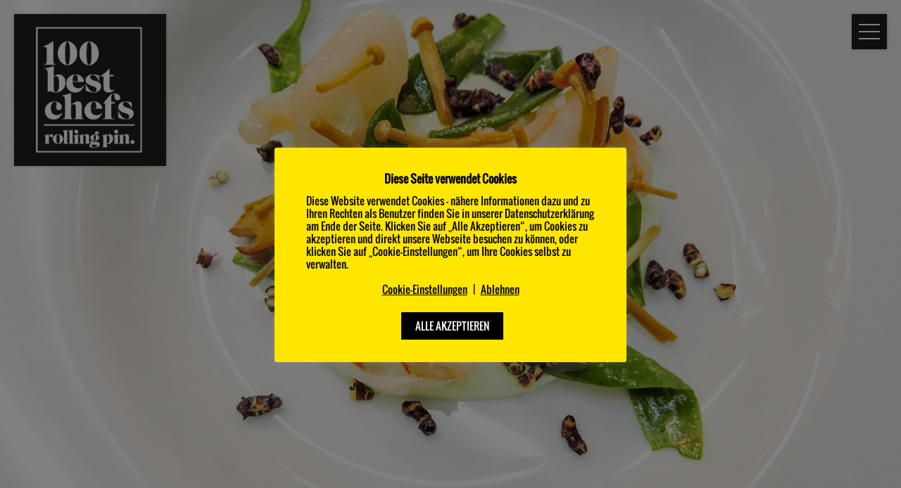

--- FILE ---
content_type: text/html; charset=UTF-8
request_url: https://www.100bestchefs.de/media/
body_size: 11088
content:
<!DOCTYPE html>
<!--[if IE]><html lang="de" class="no-js no-touch is-old-ie"><![endif]-->
<!--[if !IE]><!--><html lang="de" class="no-js no-touch"><!--<![endif]-->
	<head>
		<meta charset="UTF-8" />

		<meta name="viewport" content="width=device-width, initial-scale=1, maximum-scale=1, user-scalable=0" />
		<meta name="theme-color" content="#1d1d1b" />
		<meta name="msapplication-navbutton-color" content="#1d1d1b" />

		<meta name="wpen-backend-json" id="wpen-backend-json" content="{&quot;base_url&quot;:&quot;https:\/\/www.100bestchefs.de&quot;,&quot;template_url&quot;:&quot;https:\/\/www.100bestchefs.de\/wp-content\/themes\/100-best-chefs&quot;,&quot;asset_url&quot;:&quot;https:\/\/www.100bestchefs.de\/assets\/100-best-chefs\/&quot;,&quot;asset_url_scripts&quot;:&quot;https:\/\/www.100bestchefs.de\/assets\/100-best-chefs\/scripts&quot;,&quot;current_url&quot;:&quot;https:\/\/www.100bestchefs.de\/media\/&quot;,&quot;list_url&quot;:&quot;https:\/\/www.100bestchefs.de\/liste\/&quot;,&quot;page_number&quot;:1,&quot;needs_paging&quot;:false,&quot;is_frontend&quot;:true,&quot;is_posts_page&quot;:false,&quot;translationStrings&quot;:{&quot;lightbox_error&quot;:&quot;Der angeforderte Inhalt kann nicht geladen werden.&lt;br\/&gt;Bitte versuch es sp\u00e4ter wieder.&quot;,&quot;lightbox_close&quot;:&quot;Schlie\u00dfen&quot;,&quot;lightbox_next&quot;:&quot;Weiter&quot;,&quot;lightbox_prev&quot;:&quot;Zur\u00fcck&quot;},&quot;googleAnalytics&quot;:{&quot;webPropertyId&quot;:&quot;&quot;,&quot;anonymizeIp&quot;:&quot;1&quot;,&quot;forceSsl&quot;:&quot;1&quot;,&quot;trackingCodeStyle&quot;:false},&quot;google_sensor&quot;:false,&quot;google_apikey&quot;:&quot;AIzaSyA3ZDvrHkIJexOxfePWqeBGsWvYfT4kojE&quot;}" />

		<meta name='robots' content='index, follow, max-image-preview:large, max-snippet:-1, max-video-preview:-1' />
	<style>img:is([sizes="auto" i], [sizes^="auto," i]) { contain-intrinsic-size: 3000px 1500px }</style>
			<script>
			window.HTGA4 = {"debug":false,"cookie_notice_enabled":null,"cookie_notice_cookie_key":"htga4_","cookie_notice_duration_type":null,"cookie_notice_duration_value":null,"cookie_notice_overlay_enabled":null,"should_auto_consent":true,"one_year_seconds":31536000};
		</script>
		
	<!-- This site is optimized with the Yoast SEO plugin v26.1.1 - https://yoast.com/wordpress/plugins/seo/ -->
	<title>Media - 100 Best Chefs Germany</title>
	<link rel="canonical" href="https://www.100bestchefs.de/media/" />
	<meta property="og:locale" content="de_DE" />
	<meta property="og:type" content="article" />
	<meta property="og:title" content="Media - 100 Best Chefs Germany" />
	<meta property="og:description" content="Sie haben Interesse an unseren 100 BEST CHEFS? Wunderbar! Sehr gerne unterstützen wir Sie mit Infos, großartigen Fotos und Hintergrundstorys. Senden Sie uns einfach ein kurzes E-Mail an presse@rollingpin.com oder rufen Sie uns unter +43-316-680-770 an. Wir freuen uns auf Sie!" />
	<meta property="og:url" content="https://www.100bestchefs.de/media/" />
	<meta property="og:site_name" content="100 Best Chefs Germany" />
	<meta property="article:modified_time" content="2020-04-01T21:01:32+00:00" />
	<meta name="twitter:card" content="summary_large_image" />
	<script type="application/ld+json" class="yoast-schema-graph">{"@context":"https://schema.org","@graph":[{"@type":"WebPage","@id":"https://www.100bestchefs.de/media/","url":"https://www.100bestchefs.de/media/","name":"Media - 100 Best Chefs Germany","isPartOf":{"@id":"https://www.100bestchefs.de/#website"},"datePublished":"2017-10-18T15:35:35+00:00","dateModified":"2020-04-01T21:01:32+00:00","breadcrumb":{"@id":"https://www.100bestchefs.de/media/#breadcrumb"},"inLanguage":"de","potentialAction":[{"@type":"ReadAction","target":["https://www.100bestchefs.de/media/"]}]},{"@type":"BreadcrumbList","@id":"https://www.100bestchefs.de/media/#breadcrumb","itemListElement":[{"@type":"ListItem","position":1,"name":"Startseite","item":"https://www.100bestchefs.de/"},{"@type":"ListItem","position":2,"name":"Media"}]},{"@type":"WebSite","@id":"https://www.100bestchefs.de/#website","url":"https://www.100bestchefs.de/","name":"100 Best Chefs Germany","description":"Rolling Pin","potentialAction":[{"@type":"SearchAction","target":{"@type":"EntryPoint","urlTemplate":"https://www.100bestchefs.de/?s={search_term_string}"},"query-input":{"@type":"PropertyValueSpecification","valueRequired":true,"valueName":"search_term_string"}}],"inLanguage":"de"}]}</script>
	<!-- / Yoast SEO plugin. -->


<link rel='stylesheet' id='wp-block-library-css' href='https://www.100bestchefs.de/wp-includes/css/dist/block-library/style.min.css?ver=6.8.3' type='text/css' media='all' />
<style id='classic-theme-styles-inline-css' type='text/css'>
/*! This file is auto-generated */
.wp-block-button__link{color:#fff;background-color:#32373c;border-radius:9999px;box-shadow:none;text-decoration:none;padding:calc(.667em + 2px) calc(1.333em + 2px);font-size:1.125em}.wp-block-file__button{background:#32373c;color:#fff;text-decoration:none}
</style>
<style id='global-styles-inline-css' type='text/css'>
:root{--wp--preset--aspect-ratio--square: 1;--wp--preset--aspect-ratio--4-3: 4/3;--wp--preset--aspect-ratio--3-4: 3/4;--wp--preset--aspect-ratio--3-2: 3/2;--wp--preset--aspect-ratio--2-3: 2/3;--wp--preset--aspect-ratio--16-9: 16/9;--wp--preset--aspect-ratio--9-16: 9/16;--wp--preset--color--black: #000000;--wp--preset--color--cyan-bluish-gray: #abb8c3;--wp--preset--color--white: #ffffff;--wp--preset--color--pale-pink: #f78da7;--wp--preset--color--vivid-red: #cf2e2e;--wp--preset--color--luminous-vivid-orange: #ff6900;--wp--preset--color--luminous-vivid-amber: #fcb900;--wp--preset--color--light-green-cyan: #7bdcb5;--wp--preset--color--vivid-green-cyan: #00d084;--wp--preset--color--pale-cyan-blue: #8ed1fc;--wp--preset--color--vivid-cyan-blue: #0693e3;--wp--preset--color--vivid-purple: #9b51e0;--wp--preset--gradient--vivid-cyan-blue-to-vivid-purple: linear-gradient(135deg,rgba(6,147,227,1) 0%,rgb(155,81,224) 100%);--wp--preset--gradient--light-green-cyan-to-vivid-green-cyan: linear-gradient(135deg,rgb(122,220,180) 0%,rgb(0,208,130) 100%);--wp--preset--gradient--luminous-vivid-amber-to-luminous-vivid-orange: linear-gradient(135deg,rgba(252,185,0,1) 0%,rgba(255,105,0,1) 100%);--wp--preset--gradient--luminous-vivid-orange-to-vivid-red: linear-gradient(135deg,rgba(255,105,0,1) 0%,rgb(207,46,46) 100%);--wp--preset--gradient--very-light-gray-to-cyan-bluish-gray: linear-gradient(135deg,rgb(238,238,238) 0%,rgb(169,184,195) 100%);--wp--preset--gradient--cool-to-warm-spectrum: linear-gradient(135deg,rgb(74,234,220) 0%,rgb(151,120,209) 20%,rgb(207,42,186) 40%,rgb(238,44,130) 60%,rgb(251,105,98) 80%,rgb(254,248,76) 100%);--wp--preset--gradient--blush-light-purple: linear-gradient(135deg,rgb(255,206,236) 0%,rgb(152,150,240) 100%);--wp--preset--gradient--blush-bordeaux: linear-gradient(135deg,rgb(254,205,165) 0%,rgb(254,45,45) 50%,rgb(107,0,62) 100%);--wp--preset--gradient--luminous-dusk: linear-gradient(135deg,rgb(255,203,112) 0%,rgb(199,81,192) 50%,rgb(65,88,208) 100%);--wp--preset--gradient--pale-ocean: linear-gradient(135deg,rgb(255,245,203) 0%,rgb(182,227,212) 50%,rgb(51,167,181) 100%);--wp--preset--gradient--electric-grass: linear-gradient(135deg,rgb(202,248,128) 0%,rgb(113,206,126) 100%);--wp--preset--gradient--midnight: linear-gradient(135deg,rgb(2,3,129) 0%,rgb(40,116,252) 100%);--wp--preset--font-size--small: 13px;--wp--preset--font-size--medium: 20px;--wp--preset--font-size--large: 36px;--wp--preset--font-size--x-large: 42px;--wp--preset--spacing--20: 0.44rem;--wp--preset--spacing--30: 0.67rem;--wp--preset--spacing--40: 1rem;--wp--preset--spacing--50: 1.5rem;--wp--preset--spacing--60: 2.25rem;--wp--preset--spacing--70: 3.38rem;--wp--preset--spacing--80: 5.06rem;--wp--preset--shadow--natural: 6px 6px 9px rgba(0, 0, 0, 0.2);--wp--preset--shadow--deep: 12px 12px 50px rgba(0, 0, 0, 0.4);--wp--preset--shadow--sharp: 6px 6px 0px rgba(0, 0, 0, 0.2);--wp--preset--shadow--outlined: 6px 6px 0px -3px rgba(255, 255, 255, 1), 6px 6px rgba(0, 0, 0, 1);--wp--preset--shadow--crisp: 6px 6px 0px rgba(0, 0, 0, 1);}:where(.is-layout-flex){gap: 0.5em;}:where(.is-layout-grid){gap: 0.5em;}body .is-layout-flex{display: flex;}.is-layout-flex{flex-wrap: wrap;align-items: center;}.is-layout-flex > :is(*, div){margin: 0;}body .is-layout-grid{display: grid;}.is-layout-grid > :is(*, div){margin: 0;}:where(.wp-block-columns.is-layout-flex){gap: 2em;}:where(.wp-block-columns.is-layout-grid){gap: 2em;}:where(.wp-block-post-template.is-layout-flex){gap: 1.25em;}:where(.wp-block-post-template.is-layout-grid){gap: 1.25em;}.has-black-color{color: var(--wp--preset--color--black) !important;}.has-cyan-bluish-gray-color{color: var(--wp--preset--color--cyan-bluish-gray) !important;}.has-white-color{color: var(--wp--preset--color--white) !important;}.has-pale-pink-color{color: var(--wp--preset--color--pale-pink) !important;}.has-vivid-red-color{color: var(--wp--preset--color--vivid-red) !important;}.has-luminous-vivid-orange-color{color: var(--wp--preset--color--luminous-vivid-orange) !important;}.has-luminous-vivid-amber-color{color: var(--wp--preset--color--luminous-vivid-amber) !important;}.has-light-green-cyan-color{color: var(--wp--preset--color--light-green-cyan) !important;}.has-vivid-green-cyan-color{color: var(--wp--preset--color--vivid-green-cyan) !important;}.has-pale-cyan-blue-color{color: var(--wp--preset--color--pale-cyan-blue) !important;}.has-vivid-cyan-blue-color{color: var(--wp--preset--color--vivid-cyan-blue) !important;}.has-vivid-purple-color{color: var(--wp--preset--color--vivid-purple) !important;}.has-black-background-color{background-color: var(--wp--preset--color--black) !important;}.has-cyan-bluish-gray-background-color{background-color: var(--wp--preset--color--cyan-bluish-gray) !important;}.has-white-background-color{background-color: var(--wp--preset--color--white) !important;}.has-pale-pink-background-color{background-color: var(--wp--preset--color--pale-pink) !important;}.has-vivid-red-background-color{background-color: var(--wp--preset--color--vivid-red) !important;}.has-luminous-vivid-orange-background-color{background-color: var(--wp--preset--color--luminous-vivid-orange) !important;}.has-luminous-vivid-amber-background-color{background-color: var(--wp--preset--color--luminous-vivid-amber) !important;}.has-light-green-cyan-background-color{background-color: var(--wp--preset--color--light-green-cyan) !important;}.has-vivid-green-cyan-background-color{background-color: var(--wp--preset--color--vivid-green-cyan) !important;}.has-pale-cyan-blue-background-color{background-color: var(--wp--preset--color--pale-cyan-blue) !important;}.has-vivid-cyan-blue-background-color{background-color: var(--wp--preset--color--vivid-cyan-blue) !important;}.has-vivid-purple-background-color{background-color: var(--wp--preset--color--vivid-purple) !important;}.has-black-border-color{border-color: var(--wp--preset--color--black) !important;}.has-cyan-bluish-gray-border-color{border-color: var(--wp--preset--color--cyan-bluish-gray) !important;}.has-white-border-color{border-color: var(--wp--preset--color--white) !important;}.has-pale-pink-border-color{border-color: var(--wp--preset--color--pale-pink) !important;}.has-vivid-red-border-color{border-color: var(--wp--preset--color--vivid-red) !important;}.has-luminous-vivid-orange-border-color{border-color: var(--wp--preset--color--luminous-vivid-orange) !important;}.has-luminous-vivid-amber-border-color{border-color: var(--wp--preset--color--luminous-vivid-amber) !important;}.has-light-green-cyan-border-color{border-color: var(--wp--preset--color--light-green-cyan) !important;}.has-vivid-green-cyan-border-color{border-color: var(--wp--preset--color--vivid-green-cyan) !important;}.has-pale-cyan-blue-border-color{border-color: var(--wp--preset--color--pale-cyan-blue) !important;}.has-vivid-cyan-blue-border-color{border-color: var(--wp--preset--color--vivid-cyan-blue) !important;}.has-vivid-purple-border-color{border-color: var(--wp--preset--color--vivid-purple) !important;}.has-vivid-cyan-blue-to-vivid-purple-gradient-background{background: var(--wp--preset--gradient--vivid-cyan-blue-to-vivid-purple) !important;}.has-light-green-cyan-to-vivid-green-cyan-gradient-background{background: var(--wp--preset--gradient--light-green-cyan-to-vivid-green-cyan) !important;}.has-luminous-vivid-amber-to-luminous-vivid-orange-gradient-background{background: var(--wp--preset--gradient--luminous-vivid-amber-to-luminous-vivid-orange) !important;}.has-luminous-vivid-orange-to-vivid-red-gradient-background{background: var(--wp--preset--gradient--luminous-vivid-orange-to-vivid-red) !important;}.has-very-light-gray-to-cyan-bluish-gray-gradient-background{background: var(--wp--preset--gradient--very-light-gray-to-cyan-bluish-gray) !important;}.has-cool-to-warm-spectrum-gradient-background{background: var(--wp--preset--gradient--cool-to-warm-spectrum) !important;}.has-blush-light-purple-gradient-background{background: var(--wp--preset--gradient--blush-light-purple) !important;}.has-blush-bordeaux-gradient-background{background: var(--wp--preset--gradient--blush-bordeaux) !important;}.has-luminous-dusk-gradient-background{background: var(--wp--preset--gradient--luminous-dusk) !important;}.has-pale-ocean-gradient-background{background: var(--wp--preset--gradient--pale-ocean) !important;}.has-electric-grass-gradient-background{background: var(--wp--preset--gradient--electric-grass) !important;}.has-midnight-gradient-background{background: var(--wp--preset--gradient--midnight) !important;}.has-small-font-size{font-size: var(--wp--preset--font-size--small) !important;}.has-medium-font-size{font-size: var(--wp--preset--font-size--medium) !important;}.has-large-font-size{font-size: var(--wp--preset--font-size--large) !important;}.has-x-large-font-size{font-size: var(--wp--preset--font-size--x-large) !important;}
:where(.wp-block-post-template.is-layout-flex){gap: 1.25em;}:where(.wp-block-post-template.is-layout-grid){gap: 1.25em;}
:where(.wp-block-columns.is-layout-flex){gap: 2em;}:where(.wp-block-columns.is-layout-grid){gap: 2em;}
:root :where(.wp-block-pullquote){font-size: 1.5em;line-height: 1.6;}
</style>
<link rel='stylesheet' id='cookie-law-info-css' href='https://www.100bestchefs.de/wp-content/plugins/cookie-law-info/legacy/public/css/cookie-law-info-public.css?ver=3.3.5' type='text/css' media='all' />
<link rel='stylesheet' id='cookie-law-info-gdpr-css' href='https://www.100bestchefs.de/wp-content/plugins/cookie-law-info/legacy/public/css/cookie-law-info-gdpr.css?ver=3.3.5' type='text/css' media='all' />
<link rel='stylesheet' id='wppopups-base-css' href='https://www.100bestchefs.de/wp-content/plugins/wp-popups-lite/src/assets/css/wppopups-base.css?ver=2.2.0.3' type='text/css' media='all' />
<link rel='stylesheet' id='style-css' href='https://www.100bestchefs.de/assets/100-best-chefs/styles/style.css?ver=d8eede485f5de9bd8eda2b0fe94db53d' type='text/css' media='all' />
<link rel='stylesheet' id='cookie-banner-css' href='https://www.100bestchefs.de/assets/100-best-chefs/styles/cookie-banner.css?ver=d8eede485f5de9bd8eda2b0fe94db53d' type='text/css' media='all' />
<script type="text/javascript" src="https://www.100bestchefs.de/wp-includes/js/jquery/jquery.min.js?ver=3.7.1" id="jquery-core-js"></script>
<script type="text/javascript" src="https://www.100bestchefs.de/wp-includes/js/jquery/jquery-migrate.min.js?ver=3.4.1" id="jquery-migrate-js"></script>
<script type="text/javascript" src="https://www.100bestchefs.de/wp-content/plugins/handl-utm-grabber/js/js.cookie.js?ver=6.8.3" id="js.cookie-js"></script>
<script type="text/javascript" id="handl-utm-grabber-js-extra">
/* <![CDATA[ */
var handl_utm = [];
/* ]]> */
</script>
<script type="text/javascript" src="https://www.100bestchefs.de/wp-content/plugins/handl-utm-grabber/js/handl-utm-grabber.js?ver=6.8.3" id="handl-utm-grabber-js"></script>
<script type="text/javascript" id="cookie-law-info-js-extra">
/* <![CDATA[ */
var Cli_Data = {"nn_cookie_ids":[],"cookielist":[],"non_necessary_cookies":{"analytics":["_gid","_gat","_ga"],"notwendig":["CookieLawInfoConsent"]},"ccpaEnabled":"","ccpaRegionBased":"","ccpaBarEnabled":"","strictlyEnabled":["necessary","obligatoire"],"ccpaType":"gdpr","js_blocking":"1","custom_integration":"","triggerDomRefresh":"","secure_cookies":""};
var cli_cookiebar_settings = {"animate_speed_hide":"500","animate_speed_show":"500","background":"#ffe600","border":"#b1a6a6c2","border_on":"","button_1_button_colour":"#000000","button_1_button_hover":"#000000","button_1_link_colour":"#fff","button_1_as_button":"1","button_1_new_win":"","button_2_button_colour":"#333","button_2_button_hover":"#292929","button_2_link_colour":"#444","button_2_as_button":"","button_2_hidebar":"","button_3_button_colour":"#dedfe0","button_3_button_hover":"#b2b2b3","button_3_link_colour":"#000000","button_3_as_button":"","button_3_new_win":"","button_4_button_colour":"#dedfe0","button_4_button_hover":"#b2b2b3","button_4_link_colour":"#000000","button_4_as_button":"","button_7_button_colour":"#000000","button_7_button_hover":"#000000","button_7_link_colour":"#fff","button_7_as_button":"1","button_7_new_win":"","font_family":"inherit","header_fix":"","notify_animate_hide":"1","notify_animate_show":"1","notify_div_id":"#cookie-law-info-bar","notify_position_horizontal":"right","notify_position_vertical":"bottom","scroll_close":"","scroll_close_reload":"1","accept_close_reload":"1","reject_close_reload":"1","showagain_tab":"","showagain_background":"#fff","showagain_border":"#000","showagain_div_id":"#cookie-law-info-again","showagain_x_position":"100px","text":"#000000","show_once_yn":"","show_once":"10000","logging_on":"","as_popup":"","popup_overlay":"1","bar_heading_text":"Diese Seite verwendet Cookies","cookie_bar_as":"popup","popup_showagain_position":"bottom-right","widget_position":"left"};
var log_object = {"ajax_url":"https:\/\/www.100bestchefs.de\/wp-admin\/admin-ajax.php"};
/* ]]> */
</script>
<script type="text/javascript" src="https://www.100bestchefs.de/wp-content/plugins/cookie-law-info/legacy/public/js/cookie-law-info-public.js?ver=3.3.5" id="cookie-law-info-js"></script>
<link rel="https://api.w.org/" href="https://www.100bestchefs.de/wp-json/" /><link rel="alternate" title="JSON" type="application/json" href="https://www.100bestchefs.de/wp-json/wp/v2/pages/630" /><link rel='shortlink' href='https://www.100bestchefs.de/?p=630' />
<link rel="alternate" title="oEmbed (JSON)" type="application/json+oembed" href="https://www.100bestchefs.de/wp-json/oembed/1.0/embed?url=https%3A%2F%2Fwww.100bestchefs.de%2Fmedia%2F" />
<link rel="alternate" title="oEmbed (XML)" type="text/xml+oembed" href="https://www.100bestchefs.de/wp-json/oembed/1.0/embed?url=https%3A%2F%2Fwww.100bestchefs.de%2Fmedia%2F&#038;format=xml" />
	<script type="text/plain" data-cli-class="cli-blocker-script"  data-cli-script-type="analytics" data-cli-block="true"  data-cli-element-position="head">
		(function(i,s,o,g,r,a,m){i['GoogleAnalyticsObject']=r;i[r]=i[r]||function(){
		(i[r].q=i[r].q||[]).push(arguments)},i[r].l=1*new Date();a=s.createElement(o),
		m=s.getElementsByTagName(o)[0];a.async=1;a.src=g;m.parentNode.insertBefore(a,m)
		})(window,document,'script','//www.google-analytics.com/analytics.js','ga');
		
		ga('create', 'UA-238039-16', 'auto');
		ga('send', 'pageview');
		ga('set', 'anonymizeIp', true);
		ga('set', 'forceSSL', true);
	</script>		<!-- Global site tag (gtag.js) - added by HT Easy Ga4 -->
		<script>
			window.dataLayer = window.dataLayer || [];
			function gtag() { dataLayer.push(arguments); }

			// Default: deny all tracking
			gtag('consent', 'default', {
				'ad_storage': 'denied',
				'analytics_storage': 'denied',
				'ad_user_data': 'denied',
				'ad_personalization': 'denied'
			});

			// Load gtag script early; update permissions after consent
			(function() {
				const script = document.createElement('script');
				script.async = true;
				script.src = `https://www.googletagmanager.com/gtag/js?id=G-20S86T1SLM`;
				document.head.appendChild(script);
			})();

			gtag('js', new Date());
			gtag('config', 'G-20S86T1SLM');
		</script>
	<meta name="application-name" content="100 Best Chefs Germany" />

<meta name="format-detection" content="telephone=no" />
<link rel="icon" href="https://www.100bestchefs.de/assets/100-best-chefs/images/favicon.ico?v=d8eede485f5de9bd8eda2b0fe94db53d" type="image/x-icon" />


		<!--[if lt IE 10]>
		<meta http-equiv="X-UA-Compatible" content="IE=edge" />
		<![endif]-->

		<!--[if lt IE 9]>
		<script src="https://www.100bestchefs.de/assets/100-best-chefs/scripts/vendor/selectivizr.js"></script>
		<script src="http://html5shiv.googlecode.com/svn/trunk/html5.js"></script>
		<script src="https://www.100bestchefs.de/assets/100-best-chefs/scripts/vendor/respond.min.js"></script>
		<![endif]-->
	</head>
	<body class="wpen-lang-de wpen-not-home wpen-is-singular wp-singular page-template-default page page-id-630 wp-theme-100-best-chefs">

<div id="navigation" class="en-navigation-cnt">
	<nav class="en-navigation">
		<div class="en-navigation__inner">
			<div class="en-navigation__scroller">
				<span class="en-navigation__text en-button en-button--outline en-button--inverted en-button--disabled">Menü</span>
				<ul id="menu-hauptmenue" class="en-menu en-space-extra-large"><li id="menu-item-54" class="menu-item menu-item-type-custom menu-item-object-custom menu-item-54 menu-item--level_0"><a href="/liste/" class="menu-item__inner"><span class="menu-item__title">Liste 1-100</span></a></li>
<li id="menu-item-55" class="menu-item menu-item-type-custom menu-item-object-custom menu-item-55 menu-item--level_0"><a href="/about/" class="menu-item__inner"><span class="menu-item__title">About 100 BEST CHEFS</span></a></li>
<li id="menu-item-56" class="menu-item menu-item-type-custom menu-item-object-custom menu-item-56 menu-item--level_0"><a href="/award-jury/" class="menu-item__inner"><span class="menu-item__title">Jury &amp; Award</span></a></li>
<li id="menu-item-57" class="menu-item menu-item-type-post_type menu-item-object-page menu-item-57 menu-item--level_0"><a href="https://www.100bestchefs.de/jobs-in-der-gastronomie/" class="menu-item__inner"><span class="menu-item__title">Jobs in der Gastronomie</span></a></li>
<li id="menu-item-526" class="menu-item menu-item-type-post_type menu-item-object-page menu-item-526 menu-item--level_0"><a href="https://www.100bestchefs.de/presse/" class="menu-item__inner"><span class="menu-item__title">Presse</span></a></li>
<li id="menu-item-59" class="menu-item menu-item-type-post_type menu-item-object-page menu-item-59 menu-item--level_0"><a href="https://www.100bestchefs.de/impressum/" class="menu-item__inner"><span class="menu-item__title">Impressum &amp; AGB</span></a></li>
<li id="menu-item-60" class="menu-item menu-item-type-custom menu-item-object-custom menu-item-60 menu-item--level_0"><a href="/kontakt/" class="menu-item__inner"><span class="menu-item__title">Kontakt</span></a></li>
</ul>				<div class="en-navigation__sharers en-space-extra-large">
					<ul class="en-sharers">
	<li class="en-sharers__item-cnt">
		<a class="en-sharers__item en-icon" data-en-icon="social-facebook" href="https://facebook.com/sharer/sharer.php?u=https%3A%2F%2Fwww.100bestchefs.de%2Fmedia%2F" target="_blank" data-en-anchor="window"></a>
	</li>
	<li class="en-sharers__item-cnt">
		<a class="en-sharers__item en-icon" data-en-icon="social-twitter" href="https://twitter.com/intent/tweet/?url=https%3A%2F%2Fwww.100bestchefs.de%2Fmedia%2F" target="_blank" data-en-anchor="window"></a>
	</li>
</ul>
				</div>
			</div>
		</div>
	</nav>
</div>
<div class="en-navigation-toggle en-box">
	<a class="en-navigation-toggle__open" href="#navigation">
		<div class="en-navigation-toggle__line en-navigation-toggle__line--1"></div>
		<div class="en-navigation-toggle__line en-navigation-toggle__line--2"></div>
		<div class="en-navigation-toggle__line en-navigation-toggle__line--3"></div>
		<div class="en-navigation-toggle__line en-navigation-toggle__line--4"></div>
	</a>
	<a href="#!" class="en-navigation-toggle__close"></a>
</div>
<article class="en-content en-grid en-grid--root">
	<section class="en-griditem en-griditem--has-inner en-mdl en-mdl-stage"  data-en-mdl-pool-name="default" data-en-mdl-level="0" id="_en-mdl--113" data-en-mdl-display_type="regular">
	<div class="en-anchor en-mdl-stage__anchor"  id="en-mdl--113"></div>
	<div class="en-griditem__inner en-mdl-stage__inner">
		
<a class="en-logo en-box" href="https://www.100bestchefs.de">
	<img class="en-logo__image" src="https://www.100bestchefs.de/wp-content/uploads/sites/2/2024/05/100_best_chefs_logo_white.png" alt="100 Best Chefs Germany" />
</a>

<div class="en-mdl-stage__images">
		<div class="en-mdl-stage__image en-is-active" style="background-image: url('https://www.100bestchefs.de/wp-content/uploads/sites/2/2016/11/tiefseegarnele-strandaster-wasabi.jpg'); background-position-x: 50%; background-position-y: 50%;"></div>
	</div>

<div class="en-mdl-stage__content-cnt">
	<div class="en-mdl-stage__content en-grid en-wrapper-limit en-wrapper-limit--small en-format-centered">
		<div class="en-griditem">
			
			
					</div>

			</div>
</div>

	</div>
</section>
<section class="en-griditem en-mdl en-mdl-text"  data-en-mdl-pool-name="default" data-en-mdl-level="0" id="_en-mdl--112" data-en-mdl-style="centered" data-en-mdl-background_color="white" data-en-mdl-background_pattern="none">
	<div class="en-anchor en-mdl-text__anchor"  id="en-mdl--112"></div>
	<div class="en-format-centered en-griditem__inner en-mdl-text__inner">
		
<div class="en-mdl-text__heading-cnt">
	<h2 class="en-format-h2 en-mdl-text__heading">Media</h2></div>
<div class="en-mdl-text__text en-wysiwyg en-format-intro en-space-medium">
	<p>Sie haben Interesse an unseren 100 BEST CHEFS?</p>
<h5>Wunderbar!</h5>
<p>Sehr gerne unterstützen wir Sie mit Infos, großartigen Fotos und Hintergrundstorys.</p>
<p>Senden Sie uns einfach ein kurzes E-Mail an <a href="mailto:ichwill@rollingpin.com?subject=50 Best Chefs Austria"><br />
presse@rollingpin.com </a> oder rufen Sie uns unter<br />
+43-316-680-770 an.</p>
<p>Wir freuen uns auf Sie!</p>
</div>

	</div>
</section>
</article>

<footer class="en-footer en-grid" data-en-grid-small="equalheight">
	<div class="en-footer__section en-footer__section--left en-griditem" data-en-griditem-small="2">
			© 100bestchefs. Eine Marke von
				<a href="http://www.rollingpin.de/" target="_blank">
				<img class="en-footer__logo" src="https://www.100bestchefs.de/assets/100-best-chefs/images/logo-rolling-pin.svg" alt="Rolling Pin" />
				</a>
				</div>

	<div class="en-footer__section en-footer__section--right en-griditem" data-en-griditem-small="2">
		<ul class="en-sharers">
	<li class="en-sharers__item-cnt">
		<a class="en-sharers__item en-icon" data-en-icon="social-facebook" href="https://facebook.com/sharer/sharer.php?u=https%3A%2F%2Fwww.100bestchefs.de%2Fmedia%2F" target="_blank" data-en-anchor="window"></a>
	</li>
	<li class="en-sharers__item-cnt">
		<a class="en-sharers__item en-icon" data-en-icon="social-twitter" href="https://twitter.com/intent/tweet/?url=https%3A%2F%2Fwww.100bestchefs.de%2Fmedia%2F" target="_blank" data-en-anchor="window"></a>
	</li>
</ul>

		<ul id="menu-footermenue" class="en-footer__menu en-wysiwyg"><li id="menu-item-61" class="menu-item menu-item-type-custom menu-item-object-custom menu-item-61 menu-item--level_0"><a href="/impressum" class="menu-item__inner"><span class="menu-item__title">Impressum</span></a></li>
<li id="menu-item-62" class="menu-item menu-item-type-custom menu-item-object-custom current-menu-item menu-item-62 menu-item--level_0"><a href="/media/" aria-current="page" class="menu-item__inner"><span class="menu-item__title">Media</span></a></li>
<li id="menu-item-63" class="menu-item menu-item-type-custom menu-item-object-custom menu-item-63 menu-item--level_0"><a href="/kontakt/" class="menu-item__inner"><span class="menu-item__title">Kontakt</span></a></li>
</ul>	</div>

	<div id="en-mobile-check"></div>
</footer>
		<script type="speculationrules">
{"prefetch":[{"source":"document","where":{"and":[{"href_matches":"\/*"},{"not":{"href_matches":["\/wp-*.php","\/wp-admin\/*","\/wp-content\/uploads\/sites\/2\/*","\/wp-content\/*","\/wp-content\/plugins\/*","\/wp-content\/themes\/100-best-chefs\/*","\/*\\?(.+)"]}},{"not":{"selector_matches":"a[rel~=\"nofollow\"]"}},{"not":{"selector_matches":".no-prefetch, .no-prefetch a"}}]},"eagerness":"conservative"}]}
</script>
<!--googleoff: all--><div id="cookie-law-info-bar" data-nosnippet="true"><h5 class="cli_messagebar_head">Diese Seite verwendet Cookies</h5><span><div class="cli-bar-container cli-style-v2"><div class="cli-bar-message">Diese Website verwendet Cookies - nähere Informationen dazu und zu Ihren Rechten als Benutzer finden Sie in unserer Datenschutzerklärung am Ende der Seite. Klicken Sie auf „Alle Akzeptieren“, um Cookies zu akzeptieren und direkt unsere Webseite besuchen zu können, oder klicken Sie auf „Cookie-Einstellungen“, um Ihre Cookies selbst zu verwalten.</div><div class="cli-bar-btn_containerX"><br />
<div><a role='button' class="cli_settings_button" style="margin:5px">Cookie-Einstellungen</a>  |  <a role='button' id="cookie_action_close_header_reject" class="cookie_action_close_header_reject cli_action_button wt-cli-reject-btn" data-cli_action="reject" style="margin:5px">Ablehnen</a></div><br />
<div><a id="wt-cli-accept-all-btn" role='button' data-cli_action="accept_all" class="wt-cli-element large cli-plugin-button wt-cli-accept-all-btn cookie_action_close_header cli_action_button">ALLE AKZEPTIEREN</a></div> </div></div></span></div><div id="cookie-law-info-again" data-nosnippet="true"><span id="cookie_hdr_showagain">Datenschutz- und Cookie-Richtlinie</span></div><div class="cli-modal" data-nosnippet="true" id="cliSettingsPopup" tabindex="-1" role="dialog" aria-labelledby="cliSettingsPopup" aria-hidden="true">
  <div class="cli-modal-dialog" role="document">
	<div class="cli-modal-content cli-bar-popup">
		  <button type="button" class="cli-modal-close" id="cliModalClose">
			<svg class="" viewBox="0 0 24 24"><path d="M19 6.41l-1.41-1.41-5.59 5.59-5.59-5.59-1.41 1.41 5.59 5.59-5.59 5.59 1.41 1.41 5.59-5.59 5.59 5.59 1.41-1.41-5.59-5.59z"></path><path d="M0 0h24v24h-24z" fill="none"></path></svg>
			<span class="wt-cli-sr-only">Schließen</span>
		  </button>
		  <div class="cli-modal-body">
			<div class="cli-container-fluid cli-tab-container">
	<div class="cli-row">
		<div class="cli-col-12 cli-align-items-stretch cli-px-0">
			<div class="cli-privacy-overview">
				<h4>Übersicht zum Datenschutz</h4>				<div class="cli-privacy-content">
					<div class="cli-privacy-content-text">Diese Website verwendet Cookies, um Ihre Erfahrung zu verbessern, während Sie durch die Website navigieren. Von diesen Cookies werden die als notwendig eingestuften Cookies auf Ihrem Browser gespeichert, da sie für die Grundfunktionen der Website unerlässlich sind. Wir verwenden auch Cookies von Drittanbietern, die uns helfen, zu analysieren und zu verstehen, wie Sie diese Website nutzen. Diese Cookies werden nur mit Ihrer Zustimmung in Ihrem Browser gespeichert. Sie haben auch die Möglichkeit, diese Cookies abzulehnen. Die Ablehnung einiger dieser Cookies kann jedoch Auswirkungen auf Ihr Surfverhalten haben.</div>
				</div>
				<a class="cli-privacy-readmore" aria-label="Mehr anzeigen" role="button" data-readmore-text="Mehr anzeigen" data-readless-text="Weniger anzeigen"></a>			</div>
		</div>
		<div class="cli-col-12 cli-align-items-stretch cli-px-0 cli-tab-section-container">
												<div class="cli-tab-section">
						<div class="cli-tab-header">
							<a role="button" tabindex="0" class="cli-nav-link cli-settings-mobile" data-target="analytics" data-toggle="cli-toggle-tab">
								Analytics							</a>
															<div class="cli-switch">
									<input type="checkbox" id="wt-cli-checkbox-analytics" class="cli-user-preference-checkbox"  data-id="checkbox-analytics" />
									<label for="wt-cli-checkbox-analytics" class="cli-slider" data-cli-enable="Aktiviert" data-cli-disable="Deaktiviert"><span class="wt-cli-sr-only">Analytics</span></label>
								</div>
													</div>
						<div class="cli-tab-content">
							<div class="cli-tab-pane cli-fade" data-id="analytics">
								<div class="wt-cli-cookie-description">
									Analytische Cookies werden verwendet, um zu verstehen, wie Besucher mit der Website interagieren. Diese Cookies helfen bei der Bereitstellung von Informationen über die Anzahl der Besucher, die Absprungrate, die Herkunftsquelle usw.
<table class="cookielawinfo-row-cat-table cookielawinfo-winter"><thead><tr><th class="cookielawinfo-column-1">Cookie</th><th class="cookielawinfo-column-3">Dauer</th><th class="cookielawinfo-column-4">Beschreibung</th></tr></thead><tbody><tr class="cookielawinfo-row"><td class="cookielawinfo-column-1">_ga</td><td class="cookielawinfo-column-3">2 Jahre</td><td class="cookielawinfo-column-4">Enthält eine zufallsgenerierte User-ID. Anhand dieser ID kann Google Analytics wiederkehrende User auf dieser Website wiedererkennen und die Daten von früheren Besuchen zusammenführen.</td></tr><tr class="cookielawinfo-row"><td class="cookielawinfo-column-1">_gat</td><td class="cookielawinfo-column-3">Session</td><td class="cookielawinfo-column-4">Bestimmte Daten werden nur maximal einmal pro Minute an Google Analytics gesendet. Das Cookie hat eine Lebensdauer von einer Minute. Solange es gesetzt ist, werden bestimmte Datenübertragungen unterbunden.</td></tr><tr class="cookielawinfo-row"><td class="cookielawinfo-column-1">_gid</td><td class="cookielawinfo-column-3">1 Tag</td><td class="cookielawinfo-column-4">Enthält eine zufallsgenerierte User-ID. Anhand dieser ID kann Google Analytics wiederkehrende User auf dieser Website wiedererkennen und die Daten von früheren Besuchen zusammenführen. Ablauf nach 1 Tag</td></tr></tbody></table>								</div>
							</div>
						</div>
					</div>
																	<div class="cli-tab-section">
						<div class="cli-tab-header">
							<a role="button" tabindex="0" class="cli-nav-link cli-settings-mobile" data-target="notwendig" data-toggle="cli-toggle-tab">
								Notwendig							</a>
															<div class="cli-switch">
									<input type="checkbox" id="wt-cli-checkbox-notwendig" class="cli-user-preference-checkbox"  data-id="checkbox-notwendig" checked='checked' />
									<label for="wt-cli-checkbox-notwendig" class="cli-slider" data-cli-enable="Aktiviert" data-cli-disable="Deaktiviert"><span class="wt-cli-sr-only">Notwendig</span></label>
								</div>
													</div>
						<div class="cli-tab-content">
							<div class="cli-tab-pane cli-fade" data-id="notwendig">
								<div class="wt-cli-cookie-description">
									Die notwendigen Cookies sind für das einwandfreie Funktionieren der Website absolut notwendig. Diese Kategorie umfasst nur Cookies, die grundlegende Funktionalitäten und Sicherheitsmerkmale der Website gewährleisten. Diese Cookies speichern keine persönlichen Informationen.
<table class="cookielawinfo-row-cat-table cookielawinfo-winter"><thead><tr><th class="cookielawinfo-column-1">Cookie</th><th class="cookielawinfo-column-3">Dauer</th><th class="cookielawinfo-column-4">Beschreibung</th></tr></thead><tbody><tr class="cookielawinfo-row"><td class="cookielawinfo-column-1">cookielawinfo-checkbox-analytics</td><td class="cookielawinfo-column-3">11 months</td><td class="cookielawinfo-column-4">This cookie is set by GDPR Cookie Consent plugin. The cookie is used to store the user consent for the cookies in the category "Analytics".</td></tr><tr class="cookielawinfo-row"><td class="cookielawinfo-column-1">cookielawinfo-checkbox-notwendig</td><td class="cookielawinfo-column-3">11 months</td><td class="cookielawinfo-column-4">This cookie is set by GDPR Cookie Consent plugin. The cookies is used to store the user consent for the cookies in the category "Notwendig".</td></tr><tr class="cookielawinfo-row"><td class="cookielawinfo-column-1">CookieLawInfoConsent</td><td class="cookielawinfo-column-3">11 months</td><td class="cookielawinfo-column-4">Speichert den voreingestellten Status des Buttons der entsprechenden Kategorie sowie den Status für CCPA. Dies funktioniert nur zusammen mit dem Haupt-Cookie.</td></tr><tr class="cookielawinfo-row"><td class="cookielawinfo-column-1">viewed_cookie_policy</td><td class="cookielawinfo-column-3">11 months</td><td class="cookielawinfo-column-4">The cookie is set by the GDPR Cookie Consent plugin and is used to store whether or not user has consented to the use of cookies. It does not store any personal data.</td></tr></tbody></table>								</div>
							</div>
						</div>
					</div>
										</div>
	</div>
</div>
		  </div>
		  <div class="cli-modal-footer">
			<div class="wt-cli-element cli-container-fluid cli-tab-container">
				<div class="cli-row">
					<div class="cli-col-12 cli-align-items-stretch cli-px-0">
						<div class="cli-tab-footer wt-cli-privacy-overview-actions">
						
															<a id="wt-cli-privacy-save-btn" role="button" tabindex="0" data-cli-action="accept" class="wt-cli-privacy-btn cli_setting_save_button wt-cli-privacy-accept-btn cli-btn">SPEICHERN &amp; AKZEPTIEREN</a>
													</div>
						
					</div>
				</div>
			</div>
		</div>
	</div>
  </div>
</div>
<div class="cli-modal-backdrop cli-fade cli-settings-overlay"></div>
<div class="cli-modal-backdrop cli-fade cli-popupbar-overlay"></div>
<!--googleon: all--><div class="wppopups-whole" style="display: none"></div>		<script>
			const DEBUG = window.HTGA4 && window.HTGA4.debug;
			
			window.htga4_update_consent = function(consent) {
				gtag('consent', 'update', {
					'ad_storage': consent === 'yes' ? 'granted' : 'denied',
					'analytics_storage': consent === 'yes' ? 'granted' : 'denied',
					'ad_user_data': consent === 'yes' ? 'granted' : 'denied',
					'ad_personalization': consent === 'yes' ? 'granted' : 'denied'
				});
				
				// Dispatch custom event for consent changes
				if (consent === 'yes') {
					window.dispatchEvent(new CustomEvent('htga4_consent_granted'));
				}
			};

			// Helper function to get cookie value
			function getCookie(name) {
				const value = `; ${document.cookie}`;
				const parts = value.split(`; ${name}=`);
				if (parts.length === 2) return parts.pop().split(';').shift();
				return null;
			}

			function log(...args) {
				if (DEBUG) console.log(...args);
			}

			function initConsentFlow() {
				log("Starting consent flow");

				// Check if HTGA4 config is available
				if (typeof window.HTGA4 === 'undefined') {
					log("HTGA4 config not available");
					return;
				}

				// If user should get automatic consent (notice disabled or non-EU user with EU-only setting)
				if (window.HTGA4.should_auto_consent) {
					log("Auto consent granted → always track");
					if (typeof window.htga4_update_consent === 'function') {
						window.htga4_update_consent('yes');
					}
					return;
				}

				// Check if user has already given consent
				const storedConsent = getCookie(window.HTGA4.cookie_notice_cookie_key);
				if (storedConsent === 'yes' || storedConsent === 'no') {
					log("Using stored consent:", storedConsent);
					if (typeof window.htga4_update_consent === 'function') {
						window.htga4_update_consent(storedConsent);
					}
				} else {
					log("No stored consent found");
					// Cookie notice will handle showing the consent request
					// PHP side determines if notice should be shown based on region/settings
				}
			}

			initConsentFlow();
		</script>
		<link rel='stylesheet' id='cookie-law-info-table-css' href='https://www.100bestchefs.de/wp-content/plugins/cookie-law-info/legacy/public/css/cookie-law-info-table.css?ver=3.3.5' type='text/css' media='all' />
<script type="text/javascript" src="https://www.100bestchefs.de/wp-includes/js/dist/hooks.min.js?ver=4d63a3d491d11ffd8ac6" id="wp-hooks-js"></script>
<script type="text/javascript" id="wppopups-js-extra">
/* <![CDATA[ */
var wppopups_vars = {"is_admin":"","ajax_url":"https:\/\/www.100bestchefs.de\/wp-admin\/admin-ajax.php","pid":"630","is_front_page":"","is_blog_page":"","is_category":"","site_url":"https:\/\/www.100bestchefs.de","is_archive":"","is_search":"","is_singular":"1","is_preview":"1","facebook":"","twitter":"","val_required":"This field is required.","val_url":"Please enter a valid URL.","val_email":"Please enter a valid email address.","val_number":"Please enter a valid number.","val_checklimit":"You have exceeded the number of allowed selections: {#}.","val_limit_characters":"{count} of {limit} max characters.","val_limit_words":"{count} of {limit} max words.","disable_form_reopen":"__return_false"};
/* ]]> */
</script>
<script type="text/javascript" src="https://www.100bestchefs.de/wp-content/plugins/wp-popups-lite/src/assets/js/wppopups.js?ver=2.2.0.3" id="wppopups-js"></script>
<script type="text/javascript" src="https://www.100bestchefs.de/assets/100-best-chefs/scripts/main.js?ver=d8eede485f5de9bd8eda2b0fe94db53d" id="main-js"></script>
			</body>
</html>

<!--
Performance optimized by W3 Total Cache. Learn more: https://www.boldgrid.com/w3-total-cache/

Page Caching using Disk: Enhanced (SSL caching disabled) 

Served from: www.100bestchefs.de @ 2026-01-21 23:08:06 by W3 Total Cache
-->

--- FILE ---
content_type: text/css
request_url: https://www.100bestchefs.de/assets/100-best-chefs/styles/style.css?ver=d8eede485f5de9bd8eda2b0fe94db53d
body_size: 8455
content:
@charset "UTF-8";
/*!
 * Website stylesheet
 * made THRU THE HEART
 * by EN GARDE
 */
@font-face {
  font-family: icons;
  src: url("../fonts/icons.eot?v=99397");
  src: url("../fonts/icons.eot?v=99397") format("embedded-opentype"), url("../fonts/icons.woff2?v=99397") format("woff2"), url("../fonts/icons.woff?v=99397") format("woff"), url("../fonts/icons.ttf?v=99397") format("truetype");
}

@font-face {
  font-family: Oswald;
  src: url("../fonts/Oswald-regular.eot?v=1");
  src: url("../fonts/Oswald-regular.eot?v=1") format("embedded-opentype"), url("../fonts/Oswald-regular.woff2?v=1") format("woff2"), url("../fonts/Oswald-regular.woff?v=1") format("woff"), url("../fonts/Oswald-regular.ttf?v=1") format("truetype");
}

@font-face {
  font-family: Oswald;
  font-weight: 300;
  src: url("../fonts/Oswald-300.eot?v=1");
  src: url("../fonts/Oswald-300.eot?v=1") format("embedded-opentype"), url("../fonts/Oswald-300.woff2?v=1") format("woff2"), url("../fonts/Oswald-300.woff?v=1") format("woff"), url("../fonts/Oswald-300.ttf?v=1") format("truetype");
}

* {
  margin: 0;
  padding: 0;
  max-height: 1000000px;
  -webkit-text-size-adjust: 100%;
  -ms-text-size-adjust: 100%;
  text-size-adjust: 100%;
}

a {
  font: inherit;
  text-decoration: none;
  text-decoration: inherit;
  color: inherit;
}

img {
  vertical-align: top;
}

a img {
  border: none;
}

ul {
  list-style: none;
}

h1,
h2,
h3,
h4,
h5,
h6,
strong,
b,
em,
i {
  font: inherit;
}

article,
aside,
details,
figcaption,
figure,
footer,
header,
hgroup,
menu,
nav,
section {
  display: block;
}

table {
  border-collapse: collapse;
}

th {
  text-align: inherit;
}

abbr {
  text-decoration: none;
}

input,
textarea,
table,
select {
  font: inherit;
}

button {
  -webkit-appearance: none;
  -moz-appearance: none;
  appearance: none;
  border: 0;
  border-radius: 0;
  font: inherit;
  text-align: inherit;
  background: none;
  color: inherit;
}

button::-moz-focus-inner,
input::-moz-focus-inner {
  padding: 0;
  border: 0;
}

::-webkit-input-placeholder {
  line-height: inherit;
}

*,
*:before,
*:after {
  box-sizing: border-box;
  -ms-flex: 1 1 auto;
  flex: 1 1 auto;
}

html {
  background-color: white;
  color: #1d1d1b;
}

body {
  -webkit-font-smoothing: antialiased;
  -moz-osx-font-smoothing: grayscale;
  position: relative;
  min-width: 18.75rem;
  font-family: "Oswald", sans-serif;
  font-size: 1.125em;
  font-weight: 300;
  line-height: 1.6;
  letter-spacing: 0;
  overflow: scroll;
  overflow-x: hidden;
  -ms-touch-action: manipulation;
  touch-action: manipulation;
}

@media print, screen and (min-width: 43.75em) {
  body {
    font-size: 1.25em;
  }
}

img {
  width: auto;
  height: auto;
  max-width: 100%;
}

.gmnoprint img {
  max-width: none;
}

hr {
  border: 0;
  border-top: 2px solid;
}

@media print, screen and (min-width: 43.75em) {
  #en-mobile-check {
    display: none;
  }
}

.en-grid {
  display: block;
  width: 100%;
  position: relative;
  table-layout: fixed;
  border-collapse: separate;
  -ms-flex-wrap: wrap;
  flex-wrap: wrap;
  -ms-flex-direction: row;
  flex-direction: row;
}

.en-grid:after {
  font-size: 0.1px;
  line-height: 0;
  content: ".";
  display: block;
  -ms-flex: 0 1 0px;
  flex: 0 1 0px;
  height: 0;
  clear: both;
  visibility: hidden;
}

.en-griditem {
  position: relative;
  border: 0 solid transparent;
  border-width: 0.625rem 0.625rem;
  display: block;
  -ms-flex-direction: row;
  flex-direction: row;
  -ms-flex: 1 1 auto;
  flex: 1 1 auto;
  width: 100%;
  max-width: 100%;
  float: left;
  vertical-align: top;
}

.en-griditem.en-grid {
  -ms-flex-direction: row;
  flex-direction: row;
  border-style: none;
}

.en-griditem--has-inner {
  border-style: none;
}

.en-griditem__inner {
  position: relative;
  display: block;
  border: 0 none transparent;
  border-width: 0.625rem 0.625rem;
  -ms-flex: 1 1 auto;
  flex: 1 1 auto;
  width: 100%;
}

.en-griditem__inner.en-grid {
  border-width: 0;
}

.en-grid[data-en-grid-default*="equalheight"] {
  display: table;
}

.en-grid[data-en-grid-default*="equalheight"]:after {
  content: none;
  display: none;
}

.en-grid[data-en-grid-default*="equalheight"] > .en-griditem {
  display: table-cell;
  height: 100%;
  float: none;
}

@media print, screen and (min-width: 35em) {
  .en-grid[data-en-grid-small*="equalheight"] {
    display: table;
  }
  .en-grid[data-en-grid-small*="equalheight"]:after {
    content: none;
    display: none;
  }
  .en-grid[data-en-grid-small*="equalheight"] > .en-griditem {
    display: table-cell;
    height: 100%;
    float: none;
  }
  .en-grid[data-en-grid-small*="reset-equalheight"] {
    display: block;
  }
  .en-grid[data-en-grid-small*="reset-equalheight"]:after {
    content: ".";
    display: block;
  }
  .en-grid[data-en-grid-small*="reset-equalheight"] > .en-griditem {
    display: block;
    height: auto;
    float: left;
  }
}

@media print, screen and (min-width: 43.75em) {
  .en-grid[data-en-grid-medium*="equalheight"] {
    display: table;
  }
  .en-grid[data-en-grid-medium*="equalheight"]:after {
    content: none;
    display: none;
  }
  .en-grid[data-en-grid-medium*="equalheight"] > .en-griditem {
    display: table-cell;
    height: 100%;
    float: none;
  }
  .en-grid[data-en-grid-medium*="reset-equalheight"] {
    display: block;
  }
  .en-grid[data-en-grid-medium*="reset-equalheight"]:after {
    content: ".";
    display: block;
  }
  .en-grid[data-en-grid-medium*="reset-equalheight"] > .en-griditem {
    display: block;
    height: auto;
    float: left;
  }
}

.en-griditem[data-en-griditem-default*="newline"] {
  clear: both;
}

.en-griditem[data-en-griditem-default^="auto"] {
  width: auto;
  -ms-flex-negative: 0;
  flex-shrink: 0;
}

.en-griditem[data-en-griditem-default^="1"] {
  width: 100%;
}

.en-griditem[data-en-griditem-default^="2"] {
  width: 50%;
}

.en-griditem[data-en-griditem-default^="3"] {
  width: 33.333%;
}

.en-griditem[data-en-griditem-default^="3-2"] {
  width: 66.667%;
}

.en-griditem[data-en-griditem-default^="4"] {
  width: 25%;
}

.en-griditem[data-en-griditem-default^="4-3"] {
  width: 75%;
}

@media print, screen and (min-width: 35em) {
  .en-griditem[data-en-griditem-small*="newline"] {
    clear: both;
  }
  .en-griditem[data-en-griditem-small*="reset-newline"] {
    clear: none;
  }
  .en-griditem[data-en-griditem-small^="auto"] {
    width: auto;
    -ms-flex-negative: 0;
    flex-shrink: 0;
  }
  .en-griditem[data-en-griditem-small^="1"] {
    width: 100%;
  }
  .en-griditem[data-en-griditem-small^="2"] {
    width: 50%;
  }
  .en-griditem[data-en-griditem-small^="3"] {
    width: 33.333%;
  }
  .en-griditem[data-en-griditem-small^="3-2"] {
    width: 66.667%;
  }
}

@media print, screen and (min-width: 43.75em) {
  .en-griditem[data-en-griditem-medium*="newline"] {
    clear: both;
  }
  .en-griditem[data-en-griditem-medium*="reset-newline"] {
    clear: none;
  }
  .en-griditem[data-en-griditem-medium^="auto"] {
    width: auto;
    -ms-flex-negative: 0;
    flex-shrink: 0;
  }
  .en-griditem[data-en-griditem-medium^="1"] {
    width: 100%;
  }
  .en-griditem[data-en-griditem-medium^="2"] {
    width: 50%;
  }
  .en-griditem[data-en-griditem-medium^="3"] {
    width: 33.333%;
  }
  .en-griditem[data-en-griditem-medium^="3-2"] {
    width: 66.667%;
  }
  .en-griditem[data-en-griditem-medium^="4"] {
    width: 25%;
  }
  .en-griditem[data-en-griditem-medium^="4-3"] {
    width: 75%;
  }
}

.en-wrapper-limit,
.en-mdl > .en-griditem__inner {
  max-width: 60rem;
  margin-left: auto;
  margin-right: auto;
  float: none;
}

.en-wrapper-limit--small,
.en-mdl-text[data-en-mdl-style="centered"] > .en-griditem__inner {
  max-width: 42rem;
}

.en-wrapper-limit--large,
.en-mdl-quote--has-image > .en-griditem__inner {
  max-width: 90rem;
}

.en-wrapper-full,
.en-mdl-wrapper_start[data-en-mdl-wrapper_style="1"] > .en-griditem__inner,
.en-mdl-map > .en-griditem__inner,
.en-mdl-stage > .en-griditem__inner {
  width: 100%;
  max-width: none;
}

.en-icon:before,
.en-susi__arrow:before,
.en-lightbox__close,
.en-select:before {
  display: inline-block;
  vertical-align: middle;
  position: relative;
  width: 1em;
  height: 1em;
  font-family: icons;
  font-size: 1.5rem;
  font-weight: normal;
  font-style: normal;
  text-align: center;
  text-decoration: none !important;
  text-indent: 0;
  line-height: 1em;
  white-space: nowrap;
  speak: none;
  -webkit-font-smoothing: antialiased;
  -moz-osx-font-smoothing: grayscale;
  -webkit-user-select: none;
  -moz-user-select: none;
  -ms-user-select: none;
  user-select: none;
}

[data-en-icon="car"]:before {
  content: "";
}

[data-en-icon="chevron-down"]:before {
  content: "";
}

[data-en-icon="chevron-left"]:before {
  content: "";
}

[data-en-icon="chevron-right"]:before {
  content: "";
}

[data-en-icon="chevron-thin-down"]:before {
  content: "";
}

[data-en-icon="chevron-thin-left"]:before {
  content: "";
}

[data-en-icon="chevron-thin-right"]:before {
  content: "";
}

[data-en-icon="chevron-thin-up"]:before {
  content: "";
}

[data-en-icon="chevron-up"]:before {
  content: "";
}

[data-en-icon="close-large"]:before {
  content: "";
}

[data-en-icon="close"]:before {
  content: "";
}

[data-en-icon="menu-large"]:before {
  content: "";
}

[data-en-icon="phone"]:before {
  content: "";
}

[data-en-icon="search"]:before {
  content: "";
}

[data-en-icon="social-facebook"]:before {
  content: "";
}

[data-en-icon="social-twitter"]:before {
  content: "";
}

.en-format-h1,
.en-wysiwyg h1 {
  font-size: 2.5em;
  line-height: 1.25;
  font-weight: 400;
  text-transform: uppercase;
}

.en-format-h2,
.en-wysiwyg h2 {
  font-size: 2em;
  line-height: 1.25;
  font-weight: 400;
  text-transform: uppercase;
}

.en-format-h3,
.en-wysiwyg h3 {
  font-size: 1.9em;
  line-height: 1.25;
  font-weight: 400;
}

.en-format-h4,
.en-wysiwyg h4 {
  font-size: 1.6em;
  line-height: 1.25;
  font-weight: 400;
}

.en-format-h5,
.en-wysiwyg h5 {
  font-size: 1.25em;
  line-height: 1.25;
  font-weight: 400;
}

.en-format-h6,
.en-wysiwyg h6 {
  font-size: 1em;
  line-height: 1.25;
  font-weight: 400;
}

.en-format-quote {
  position: relative;
  font-size: 2em;
  line-height: 1.25;
}

.en-format-quote:before {
  content: "“";
  position: absolute;
  left: -0.5em;
}

.en-format-quote:after {
  content: "”";
}

.en-format-intro,
.en-wysiwyg blockquote {
  font-size: 1.6em;
  line-height: 1.25;
}

.en-format-note {
  font-size: 0.9em;
  line-height: 1.25;
  font-weight: 400;
}

.en-format-note-light {
  font-size: 0.9em;
  line-height: 1.25;
}

.en-format-link,
.en-wysiwyg a:not(.en-button) {
  box-shadow: inset 0 -2px;
  transition: opacity 0.25s;
}

.en-format-link:hover, .en-format-link:focus,
.en-wysiwyg a:hover:not(.en-button),
.en-wysiwyg a:focus:not(.en-button) {
  opacity: 0.8;
  outline: none;
}

.en-format-centered {
  text-align: center;
}

@media print, screen and (min-width: 43.75em) {
  .en-format-h1,
  .en-wysiwyg h1 {
    font-size: 3em;
  }
  .en-format-h2,
  .en-wysiwyg h2 {
    font-size: 2.4em;
  }
}

.admin-bar {
  border-top: 32px solid transparent;
}

@media screen and (max-width: 782px) {
  .admin-bar {
    border-top-width: 46px;
  }
}

@media screen and (max-width: 600px) {
  #wpadminbar {
    position: fixed;
  }
}

@media print {
  #wpadminbar {
    display: none;
  }
  .admin-bar {
    border-top-style: none;
  }
}

body {
  display: table;
  table-layout: fixed;
  width: 100%;
  height: 100vh;
}

.en-content,
.en-footer {
  display: table-row;
}

.en-footer {
  height: 1px;
}

.en-content {
  height: 100%;
}

@media print {
  body,
  .en-content,
  .en-footer {
    display: block;
    height: auto;
  }
}

.en-susi {
  display: block;
  position: relative;
  overflow: hidden;
  -webkit-backface-visibility: hidden;
}

.en-susi:after {
  font-size: 0.1px;
  line-height: 0;
  content: ".";
  display: block;
  -ms-flex: 0 1 0px;
  flex: 0 1 0px;
  height: 0;
  clear: both;
  visibility: hidden;
}

.en-susitems {
  height: 100%;
  position: relative;
  white-space: nowrap;
  -ms-transform: translateX(0);
  transform: translateX(0);
  transition: transform 0.5s cubic-bezier(0.86, 0, 0.07, 1);
}

.en-susitems:after {
  font-size: 0.1px;
  line-height: 0;
  content: ".";
  display: block;
  -ms-flex: 0 1 0px;
  flex: 0 1 0px;
  height: 0;
  clear: both;
  visibility: hidden;
}

.no-js .en-susitems {
  overflow: auto;
}

.no-csstransforms .en-susitems {
  left: 0;
}

.en-susitem {
  display: inline-block;
  vertical-align: top;
  width: 100%;
  height: 100%;
  white-space: normal;
}

.en-susi__bullets {
  position: absolute;
  bottom: 5%;
  left: 0;
  right: 0;
  text-align: center;
  z-index: 8;
}

.en-susi__bullet {
  display: inline-block;
  vertical-align: top;
  list-style: none;
}

.en-susi__bullet:before {
  display: inline-block;
  width: 1em;
  height: 1em;
  border: 1px solid;
  margin: 0.5em;
  border-radius: 2em;
  background-color: transparent;
  cursor: pointer;
}

.en-susi__bullet--active:before {
  background-color: currentColor;
}

.en-susi__arrows {
  color: inherit;
}

.en-susi__arrow {
  text-indent: 3em;
  overflow: hidden;
  white-space: nowrap;
  width: 3.75em;
  height: auto;
  position: absolute;
  top: 0;
  bottom: 0;
  right: 0;
  overflow: hidden;
  z-index: 8;
  transition: none ease;
  cursor: pointer;
  transition-property: opacity, background-color, color;
}

.en-susi__arrow:before {
  display: block;
  position: absolute;
  top: 50%;
  right: auto;
  bottom: auto;
  left: 50%;
  margin: -0.5em -0.5em -0.5em -0.5em;
  font-size: 3rem;
}

.en-susi__arrow--next:before {
  content: "";
}

.en-susi__arrow--prev {
  left: 0;
}

.en-susi__arrow--prev:before {
  content: "";
}

.en-susi__arrow--disabled {
  cursor: auto;
  opacity: 0 !important;
}

.en-susi:focus {
  outline: none;
}

.en-susi__bullet:before {
  content: "";
}

.en-susi__bullet-text {
  display: block;
}

.en-lightbox {
  position: fixed;
  top: 0;
  right: 0;
  bottom: 0;
  left: 0;
  background-color: rgba(0, 0, 0, 0.8);
  z-index: 15;
  transition: visibility 0.25s, opacity 0.25s;
}

.admin-bar .en-lightbox {
  top: 32px;
}

@media screen and (max-width: 782px) {
  .admin-bar .en-lightbox {
    top: 46px;
  }
}

.en-lightbox.en-is-inactive {
  opacity: 0;
  visibility: hidden;
}

.en-lightbox .en-susitem {
  padding-top: 4rem;
  position: relative;
  text-align: center;
}

.en-lightbox .en-susi__arrow {
  color: white;
}

.en-lightbox__inner,
.en-lightbox .en-susi {
  height: 100%;
}

.en-lightbox__image-wrapper {
  max-width: 100%;
  max-height: 100%;
  transition: opacity 0.25s;
  overflow: auto;
}

.en-is-loading .en-is-active .en-lightbox__image-wrapper {
  transition: none;
  opacity: 0;
}

.en-lightbox__image {
  max-height: calc(100vh - 8rem);
}

.en-is-loading .en-is-active .en-lightbox__image {
  display: none;
}

.en-lightbox__text {
  padding: 0.625rem;
  color: white;
  text-align: left;
}

.en-lightbox__close {
  display: block;
  position: absolute;
  top: 2rem;
  right: auto;
  bottom: auto;
  left: 50%;
  margin: 0 -0.5em -0.5em -0.5em;
  margin-top: -0.5em;
  font-size: 3rem;
  color: white;
  z-index: 18;
  cursor: pointer;
}

.en-lightbox__close:before {
  content: "";
}

.en-lightbox-open {
  overflow: hidden;
}

@media screen and (max-width: 43.74em) {
  .en-lightbox .en-susi__arrows {
    position: absolute;
    top: 0;
    left: 0;
    width: 100%;
    height: 4rem;
  }
}

@media print, screen and (min-width: 43.75em) {
  .en-lightbox .en-susitem {
    white-space: nowrap;
    padding: 4rem;
  }
  .en-lightbox .en-susitem:after {
    white-space: nowrap;
    content: "";
    display: inline-block;
    vertical-align: middle;
    position: relative;
    width: 1px;
    height: 100%;
    margin-left: -1px;
    z-index: -1;
  }
  .en-lightbox__image-wrapper {
    display: inline-block;
    vertical-align: middle;
    white-space: normal;
    position: relative;
    overflow: hidden;
  }
  .en-lightbox__text {
    position: absolute;
    left: 0;
    right: 0;
    bottom: 0;
    background-color: rgba(0, 0, 0, 0.5);
  }
  .en-lightbox__close {
    left: auto;
    right: 2rem;
  }
}

.en-anchor {
  position: absolute;
  top: 0;
  left: 0;
}

.admin-bar .en-anchor {
  top: -32px;
}

@media screen and (max-width: 782px) {
  .admin-bar .en-anchor {
    top: -46px;
  }
}

.en-space-tiny {
  margin-top: 0.25em;
}

.en-space-small {
  margin-top: 0.5em;
}

.en-space-medium {
  margin-top: 1em;
}

.en-space-large {
  margin-top: 2em;
}

.en-space-extra-large {
  margin-top: 3em;
}

.en-mdl {
  border-style: none;
  margin-top: 3em;
}

.en-mdl:not(.en-griditem--has-inner) > .en-griditem__inner {
  border-style: solid;
}

.en-mdl:not([data-en-mdl-wrapper_style="1"]) .en-mdl > .en-griditem__inner {
  width: 100%;
}

.en-mdl:first-child, .en-mdl.en-mdl-text, .en-mdl.en-mdl-sharers, .en-mdl.en-mdl-chef, .en-mdl.en-mdl-list_item, .en-mdl.en-mdl-list_item_chef,
.en-mdl.en-mdl-stage + .en-mdl,
.en-mdl[data-en-mdl-background_color="white"] + .en-mdl,
.en-mdl.en-mdl-text + .en-mdl-map,
.en-mdl.en-mdl-quote + .en-mdl-map {
  margin-top: 0;
}

.en-mdl.en-mdl-paging {
  margin-top: 2em;
}

.en-grid--root > .en-mdl:last-child {
  margin-bottom: 3em;
}

.en-grid--root > .en-mdl:only-child, .en-grid--root > .en-mdl.en-mdl-map, .en-grid--root > .en-mdl.en-mdl-text {
  margin-bottom: 0;
}

@media print, screen and (min-width: 43.75em) {
  .en-mdl-stage + .en-mdl.en-mdl-list .en-mdl-list_filter {
    margin-top: -2rem;
  }
}

.en-wysiwyg h1,
.en-wysiwyg h2,
.en-wysiwyg h3,
.en-wysiwyg h4,
.en-wysiwyg h5,
.en-wysiwyg h6,
.en-wysiwyg ol,
.en-wysiwyg ul,
.en-wysiwyg dl,
.en-wysiwyg p {
  margin-top: 1.25em;
}

.en-wysiwyg h1:first-child,
.en-wysiwyg h2:first-child,
.en-wysiwyg h3:first-child,
.en-wysiwyg h4:first-child,
.en-wysiwyg h5:first-child,
.en-wysiwyg h6:first-child,
.en-wysiwyg ol:first-child,
.en-wysiwyg ul:first-child,
.en-wysiwyg dl:first-child,
.en-wysiwyg p:first-child {
  margin-top: 0;
}

.en-wysiwyg strong {
  font-weight: 400;
}

.en-wysiwyg ul {
  list-style: disc outside;
  margin-left: 1.5em;
}

.en-wysiwyg ul ul {
  list-style-type: circle;
}

.en-wysiwyg ol {
  list-style: decimal outside;
  margin-left: 1.5em;
}

.en-wysiwyg blockquote {
  position: relative;
  margin-top: 1em;
  border-left: 2px solid;
  padding-left: 1em;
  text-align: left;
}

.en-button {
  display: inline-block;
  vertical-align: top;
  padding: 0.625em 1.5em;
  font-size: 1rem;
  font-weight: 400;
  line-height: 1.5;
  text-align: center;
  text-transform: uppercase;
  letter-spacing: 0.15em;
  background-color: #1d1d1b;
  color: white;
  cursor: pointer;
}

.en-button:hover, .en-button:focus {
  outline: 2px solid #1d1d1b;
  outline-offset: 2px;
}

.en-button--inverted,
.en-mdl-text[data-en-mdl-background_color="black"] .en-button {
  background-color: white;
  color: #1d1d1b;
}

.en-button--inverted:hover, .en-button--inverted:focus,
.en-mdl-text[data-en-mdl-background_color="black"] .en-button:hover,
.en-mdl-text[data-en-mdl-background_color="black"] .en-button:focus {
  outline-color: white;
}

.en-button--outline {
  background-color: transparent;
  color: #1d1d1b;
  box-shadow: inset 0 0 0 2px;
}

.en-button--outline.en-button--inverted {
  color: white;
}

.en-button--disabled,
.en-button[disabled] {
  cursor: auto;
}

.en-button--disabled:hover, .en-button--disabled:focus,
.en-button[disabled]:hover,
.en-button[disabled]:focus {
  outline: none;
}

.en-button--full {
  width: 100%;
}

.en-select select,
.en-input {
  -webkit-appearance: none;
  -moz-appearance: none;
  appearance: none;
  display: block;
  position: relative;
  width: 100%;
  height: 2.75rem;
  border: 2px solid;
  border-radius: 0;
  padding: 0 0.5em;
  font-size: 1.125rem;
  font-weight: 400;
  background-color: transparent;
  color: currentColor;
  box-shadow: none;
}

.en-select select:focus,
.en-input:focus {
  outline: none;
}

.en-select select.en-is-invalid,
.en-input.en-is-invalid {
  border-color: #ff4114;
  color: #ff4114;
}

.en-select select.en-is-invalid:focus,
.en-input.en-is-invalid:focus {
  color: inherit;
}

.en-select select.en-is-disabled, .en-select select[disabled],
.en-input.en-is-disabled,
.en-input[disabled] {
  opacity: 0.25;
  pointer-events: none;
}

textarea.en-input {
  height: 10em;
  resize: vertical;
}

.en-input-cnt {
  position: relative;
}

.en-input-cnt.en-icon:before {
  display: block;
  position: absolute;
  top: 50%;
  right: 0.25em;
  bottom: auto;
  left: auto;
  margin: -0.5em 0 -0.5em -0.5em;
}

.en-input-cnt > .en-input {
  padding-right: 2em;
}

.en-select {
  display: block;
  position: relative;
}

.en-select select {
  padding-right: 2.625rem;
  text-overflow: ellipsis;
  background-color: transparent;
}

.en-select select:focus::-ms-value {
  background-color: transparent;
  color: inherit;
}

.en-select select::-ms-expand {
  display: none;
}

.en-select select:focus option {
  background-color: white;
  color: black;
}

.en-select:before {
  content: "";
  display: block;
  position: absolute;
  top: 50%;
  right: 0.5rem;
  bottom: auto;
  left: auto;
  margin: -0.5em 0 -0.5em -0.5em;
}

.is-old-ie .en-select select {
  padding-right: 0.625rem;
}

.en-navigation-cnt,
.en-navigation-cnt + .en-navigation-toggle {
  position: fixed;
  top: 1.25rem;
  right: 1.25rem;
  z-index: 10;
}

.admin-bar .en-navigation-cnt, .admin-bar
.en-navigation-cnt + .en-navigation-toggle {
  margin-top: 32px;
}

@media screen and (max-width: 782px) {
  .admin-bar .en-navigation-cnt, .admin-bar
  .en-navigation-cnt + .en-navigation-toggle {
    margin-top: 46px;
  }
}

.en-navigation-cnt {
  bottom: 1.25rem;
  left: 1.25rem;
  overflow: hidden;
  visibility: hidden;
  transition: visibility 0.4s;
}

.en-navigation {
  width: 100%;
  height: 100%;
  background-color: #1d1d1b;
  color: white;
  text-align: center;
  overflow: auto;
  -ms-transform: translate(100%, -100%);
  transform: translate(100%, -100%);
  transition: transform 0.4s cubic-bezier(0.77, 0, 0.175, 1);
}

.en-navigation__inner {
  display: table;
  table-layout: fixed;
  width: 100%;
  height: 100%;
  border: 0.625rem solid transparent;
  padding: 1em 0;
}

.en-navigation__scroller {
  display: table-cell;
  vertical-align: middle;
}

.en-navigation__text {
  padding-left: 0.75em;
  padding-right: 0.75em;
}

.en-navigation__text,
.en-navigation__sharers,
.en-navigation .menu-item {
  opacity: 0;
  -ms-transform: translateY(-0.5rem);
  transform: translateY(-0.5rem);
  transition: transform 0.25s, opacity 0.25s;
}

.en-navigation-cnt:target,
.en-navigation-cnt:target + .en-navigation-toggle {
  z-index: 11;
}

.en-navigation-cnt:target {
  visibility: visible;
}

.en-navigation-cnt:target .en-navigation {
  -ms-transform: none;
  transform: none;
}

.en-navigation-cnt:target .en-navigation__text,
.en-navigation-cnt:target .en-navigation__sharers,
.en-navigation-cnt:target .en-navigation .menu-item {
  opacity: 1;
  -ms-transform: translateY(0);
  transform: translateY(0);
  transition-delay: 0.3s;
}

.en-navigation-cnt:target .en-navigation .menu-item:nth-child(1) {
  transition-delay: 0.33s;
}

.en-navigation-cnt:target .en-navigation .menu-item:nth-child(2) {
  transition-delay: 0.36s;
}

.en-navigation-cnt:target .en-navigation .menu-item:nth-child(3) {
  transition-delay: 0.39s;
}

.en-navigation-cnt:target .en-navigation .menu-item:nth-child(4) {
  transition-delay: 0.42s;
}

.en-navigation-cnt:target .en-navigation .menu-item:nth-child(5) {
  transition-delay: 0.45s;
}

.en-navigation-cnt:target .en-navigation .menu-item:nth-child(6) {
  transition-delay: 0.48s;
}

.en-navigation-cnt:target .en-navigation .menu-item:nth-child(7) {
  transition-delay: 0.51s;
}

.en-navigation-cnt:target .en-navigation .menu-item:nth-child(8) {
  transition-delay: 0.54s;
}

.en-navigation-cnt:target .en-navigation .menu-item:nth-child(9) {
  transition-delay: 0.57s;
}

.en-navigation-cnt:target .en-navigation .menu-item:nth-child(10) {
  transition-delay: 0.6s;
}

.en-navigation-toggle__open {
  display: block;
  position: relative;
  width: 3.125rem;
  height: 3.125rem;
  border: 0.625rem solid transparent;
}

.en-navigation-toggle__close {
  display: none;
  position: absolute;
  top: 0;
  right: 0;
  bottom: 0;
  left: 0;
}

.en-navigation-toggle__line {
  position: absolute;
  left: 0;
  top: 50%;
  width: 100%;
  margin-top: -1px;
  border-bottom: 2px solid;
  transition: transform 0.2s, visibility 0.2s;
}

.en-navigation-toggle__line--1 {
  -ms-transform: translateY(-0.625rem);
  transform: translateY(-0.625rem);
}

.en-navigation-toggle__line--2 {
  -ms-transform: translateY(0.625rem);
  transform: translateY(0.625rem);
}

.en-navigation-toggle__line--1, .en-navigation-toggle__line--2 {
  transition-delay: 0.2s;
}

.en-navigation-toggle__line--3, .en-navigation-toggle__line--4 {
  transition-delay: 0s;
}

.en-navigation-cnt:target + .en-navigation-toggle .en-navigation-toggle__line--1, .en-navigation-cnt:target + .en-navigation-toggle .en-navigation-toggle__line--2 {
  -ms-transform: translateY(0);
  transform: translateY(0);
  transition-delay: 0s;
  visibility: hidden;
}

.en-navigation-cnt:target + .en-navigation-toggle .en-navigation-toggle__line--3, .en-navigation-cnt:target + .en-navigation-toggle .en-navigation-toggle__line--4 {
  transition-delay: 0.2s;
}

.en-navigation-cnt:target + .en-navigation-toggle .en-navigation-toggle__line--3 {
  -ms-transform: rotate(45deg);
  transform: rotate(45deg);
}

.en-navigation-cnt:target + .en-navigation-toggle .en-navigation-toggle__line--4 {
  -ms-transform: rotate(-45deg);
  transform: rotate(-45deg);
}

.en-navigation-cnt:target + .en-navigation-toggle .en-navigation-toggle__close {
  display: block;
}

.en-menu .menu-item__inner {
  font-size: 1.8em;
}

.en-menu .menu-item__inner:hover {
  box-shadow: inset 0 -2px;
}

.en-footer {
  font-size: 0.9em;
  text-align: center;
  background-color: #1d1d1b;
  color: white;
}

.en-footer__section {
  vertical-align: middle;
  padding: 0.5em;
}

.en-footer__logo {
  vertical-align: bottom;
  width: 5.5556em;
  margin-left: 0.25em;
}

.en-footer__menu {
  display: inline-block;
  vertical-align: top;
}

.en-footer__menu .menu-item {
  display: inline-block;
  vertical-align: middle;
  margin-left: 1em;
}

@media print, screen and (min-width: 35em) {
  .en-footer {
    text-align: left;
  }
  .en-footer__section--right {
    text-align: right;
  }
}

.en-bottom-line {
  display: inline;
  position: relative;
}

.en-bottom-line:before {
  content: "";
  display: block;
  position: absolute;
  bottom: 0;
  left: 0;
  width: 100%;
  border-bottom: 2px solid;
}

@-moz-document url-prefix() {
  .en-bottom-line:before {
    content: none;
  }
}

.en-box {
  background-color: #1d1d1b;
  color: white;
  box-shadow: 0 0 0.2em rgba(29, 29, 27, 0.33);
}

.en-sharers {
  display: inline-block;
  vertical-align: middle;
}

span + .en-sharers {
  margin-left: 0.5em;
}

.en-sharers__item-cnt {
  display: inline-block;
  vertical-align: top;
}

.en-sharers__item-cnt + .en-sharers__item-cnt {
  margin-left: 0.5em;
}

.en-sharers__item {
  display: block;
  border: 0.4375rem solid;
}

.en-sharers__item:before {
  display: block;
  margin: -1px;
}

.en-sharers__item:hover, .en-sharers__item:focus {
  outline: 2px solid;
  outline-offset: 2px;
}

.en-logo {
  position: absolute;
  top: 1.25rem;
  left: 1.25rem;
  padding: 0.625rem;
  z-index: 9;
}

.en-logo__image {
  width: 1em;
  height: 1em;
  font-size: 6.125rem;
}

@media print, screen and (min-width: 43.75em) {
  .en-logo__image {
    font-size: 12.25rem;
  }
}

.en-image-description {
  position: absolute;
  left: 0;
  right: 0;
  bottom: 0;
  padding: 2em 1em 1em;
  background: linear-gradient(to bottom, transparent 0%, rgba(0, 0, 0, 0.8) 100%);
  color: white;
}

.is-old-ie .en-image-description {
  padding-top: 1em;
  background-color: rgba(0, 0, 0, 0.5);
}

.en-tabs__navigation {
  padding: 0.75em 0;
}

.en-tabs__navigation-item {
  cursor: pointer;
  margin: 0 0.625rem;
}

.en-tabs__navigation-item.en-is-active {
  box-shadow: inset 0 -2px;
}

.en-tabs__content-item {
  display: none;
}

.en-tabs__content-item.en-is-active {
  display: block;
}

.en-tile {
  position: relative;
  background-color: #1d1d1b;
}

.en-tile.en-griditem {
  border-style: none;
}

.en-tile__image {
  background-size: cover;
  background-position: center;
  opacity: 0.6;
  transition: opacity 0.2s;
}

a.en-tile:hover .en-tile__image,
a.en-tile:focus .en-tile__image {
  opacity: 0.5;
}

.en-tile--square .en-tile__image {
  padding-bottom: 100%;
}

.en-tile--square .en-tile__content {
  position: absolute;
  top: 50%;
  left: 0;
  width: 100%;
  max-height: 100%;
  padding: 0.5em;
  overflow: auto;
  -ms-transform: translateY(-50%);
  transform: translateY(-50%);
}

.en-ranking {
  box-sizing: content-box;
  width: 1.58334em;
  height: 1.58334em;
  line-height: 1.58334em;
  margin-top: 4px;
  margin-left: 4px;
  border: 2px solid;
  outline: 4px solid #1d1d1b;
  background-color: #1d1d1b;
  color: white;
  font-size: 1.2em;
  font-weight: 400;
  text-align: center;
}

.en-tag {
  display: inline-block;
  vertical-align: middle;
  position: relative;
  padding: 0.2em 0.5em;
  border: 2px solid;
  font-size: 1rem;
  font-weight: 400;
}

.en-tag:hover, .en-tag:focus {
  outline: 2px solid;
  outline-offset: 2px;
}

.en-tag.en-icon {
  padding-right: 2em;
}

.en-tag.en-icon:before {
  display: block;
  position: absolute;
  top: 50%;
  right: 0.1em;
  bottom: auto;
  left: auto;
  margin: -0.5em 0 -0.5em -0.5em;
}

.en-tab {
  text-align: center;
  border: 0.125rem solid;
}

.en-tab ~ .en-tab {
  border-right-style: none;
}

.en-tab.en-is-active {
  background-color: black;
  border-color: black;
  color: white;
}

.en-tab__inner {
  display: block;
  padding: 1rem;
  background-color: inherit;
}

@media screen and (max-width: 34.99em) {
  .en-tab__inner {
    font-size: 1em;
  }
}

.en-mdl-text {
  padding: 2em 0;
  background-position: center;
}

.en-mdl-text__text:first-child {
  margin-top: 0;
}

@media print, screen and (min-width: 43.75em) {
  .en-mdl-text {
    padding: 4.4em 0;
  }
}

.en-mdl-text[data-en-mdl-style="default"] {
  padding: 0;
}

@media print, screen and (min-width: 43.75em) {
  .en-mdl-text[data-en-mdl-style="columns"] .en-mdl-text__heading-cnt {
    width: 50%;
  }
  .en-mdl-text[data-en-mdl-style="columns"] .en-mdl-text__text {
    -moz-column-count: 2;
    column-count: 2;
    -moz-column-gap: 1.25rem;
    column-gap: 1.25rem;
  }
}

.en-mdl-text[data-en-mdl-background_color="gray"] {
  background-color: #ebebeb;
}

.en-mdl-text[data-en-mdl-background_color="black"] {
  background-color: #1d1d1b;
  color: white;
}

.en-mdl-text[data-en-mdl-background_pattern="illustration"] {
  background-image: url("../images/pattern-illustration.png");
}

.en-mdl-text[data-en-mdl-background_pattern="abstract"] {
  background-image: url("../images/pattern-abstract.png");
}

.en-mdl-text[data-en-mdl-background_color="black"][data-en-mdl-background_pattern="illustration"] {
  background-image: url("../images/pattern-illustration-inverted.png");
}

.en-mdl-text[data-en-mdl-background_color="black"][data-en-mdl-background_pattern="abstract"] {
  background-image: url("../images/pattern-abstract-inverted.png");
}

.en-mdl-image {
  text-align: center;
}

.en-mdl-image__image-cnt {
  display: inline-block;
  max-width: 100%;
  position: relative;
  text-align: left;
}

.en-mdl-slider {
  color: white;
}

.en-mdl-slider .en-susi__arrow {
  text-shadow: 0 0 10px black;
}

.en-mdl-slider__item {
  position: relative;
  height: 0;
  padding-top: 66.6667%;
  background-size: cover;
  background-position: center;
}

.en-mdl-video__ratio {
  position: relative;
  height: 0;
  padding-top: 56.25%;
}

.en-mdl-video__video {
  position: absolute;
  top: 0%;
  left: 0%;
  right: 0%;
  bottom: 0%;
  width: 100%;
  height: 100%;
  background-color: #1d1d1b;
}

.en-mdl-list__submodules-wrapper {
  transition: opacity 0.25s;
}

.en-mdl-list.en-is-loading .en-mdl-list__submodules-wrapper {
  opacity: 0.25;
}

.en-mdl-list[data-en-mdl-type="chefs"] .en-mdl-sharers {
  width: 100%;
  margin-bottom: 2px;
  background-color: #1d1d1b;
  color: white;
}

.en-mdl-list[data-en-mdl-type="chefs"] .en-mdl-sharers__inner {
  border-width: 1.25rem;
}

@media print, screen and (min-width: 35em) {
  .en-mdl-list[data-en-mdl-view_type="masonry"] .en-mdl-list__submodules {
    -moz-column-count: 2;
    column-count: 2;
    -moz-column-gap: 0;
    column-gap: 0;
  }
  .en-mdl-list[data-en-mdl-view_type="masonry"] .en-mdl-list__submodules > * {
    float: none;
    page-break-inside: avoid;
    break-inside: avoid;
  }
  .en-mdl-list[data-en-mdl-view_type="masonry"] .en-mdl-list__nothing-found {
    text-align: center;
  }
  .is-old-ie .en-mdl-list[data-en-mdl-view_type="masonry"] .en-mdl-list__submodules > .en-mdl-list_item {
    width: 33.33%;
    float: left;
  }
  .is-old-ie .en-mdl-list[data-en-mdl-view_type="masonry"] .en-mdl-list__submodules > .en-mdl-list_item:nth-child(3n + 1) {
    clear: left;
  }
}

@media print, screen and (min-width: 43.75em) {
  .en-mdl-list[data-en-mdl-view_type="masonry"] .en-mdl-list__submodules {
    -moz-column-count: 3;
    column-count: 3;
  }
  .en-mdl-list[data-en-mdl-type="chefs"] .en-mdl-list__submodules-wrapper {
    overflow: hidden;
  }
  .en-mdl-list[data-en-mdl-type="chefs"] .en-mdl-list__submodules {
    transition: transform 0.25s;
  }
  .en-mdl-list[data-en-mdl-type="chefs"] .en-mdl-list__submodules[data-en-offset="1-3"] {
    -ms-transform: translateX(-33.33%);
    transform: translateX(-33.33%);
  }
  .en-mdl-list[data-en-mdl-type="chefs"] .en-mdl-list__submodules[data-en-offset="2-3"] {
    -ms-transform: translateX(-66.66%);
    transform: translateX(-66.66%);
  }
  .en-mdl-list[data-en-mdl-type="chefs"] .en-mdl-list__submodules[data-en-offset="1-4"] {
    -ms-transform: translateX(-25%);
    transform: translateX(-25%);
  }
  .en-mdl-list[data-en-mdl-type="chefs"] .en-mdl-list__submodules[data-en-offset="2-4"] {
    -ms-transform: translateX(-50%);
    transform: translateX(-50%);
  }
  .en-mdl-list[data-en-mdl-type="chefs"] .en-mdl-list__submodules[data-en-offset="3-4"] {
    -ms-transform: translateX(-75%);
    transform: translateX(-75%);
  }
  .en-mdl-list[data-en-mdl-type="chefs"] .en-mdl-list__submodules > * {
    transition: opacity 0.25s;
  }
  .en-mdl-list[data-en-mdl-type="chefs"] .en-mdl-list__submodules.en-has-active-child > *:not(.en-is-active) {
    opacity: 0.1;
  }
  .en-mdl-list[data-en-mdl-type="chefs"] .en-mdl-sharers {
    margin-bottom: 0;
  }
}

.en-mdl-list_item {
  color: white;
}

.en-mdl-list_item__image-cnt {
  position: relative;
  background-color: #1d1d1b;
}

.en-mdl-list_item__image {
  width: 100%;
  opacity: 0.6;
  transition: opacity 0.25s;
}

.en-mdl-list_item__heading {
  padding: 0.25em;
  position: absolute;
  top: 50%;
  left: 0;
  right: 0;
  max-height: 100%;
  -ms-transform: translateY(-50%);
  transform: translateY(-50%);
  overflow: auto;
  -webkit-backface-visibility: hidden;
  backface-visibility: hidden;
}

.en-mdl-list_item__text {
  padding: 0.5em;
  background-color: #1d1d1b;
}

a.en-mdl-list_item__inner:hover .en-mdl-list_item__image {
  opacity: 0.5;
}

.en-mdl-list_item_chef__inner {
  background-color: #1d1d1b;
}

.en-mdl-list_item_chef__shell {
  position: relative;
}

.en-mdl-list_item_chef__image-cnt {
  position: relative;
}

.en-mdl-list_item_chef__image {
  position: absolute;
  top: 50%;
  left: 50%;
  -ms-transform: translate(-50%, -50%);
  transform: translate(-50%, -50%);
}

.en-mdl-list_item_chef__ranking {
  position: absolute;
  top: 0;
  left: 0;
}

.en-mdl-list_item_chef__text {
  font-size: 0.8em;
  line-height: 1.25;
}

@media screen and (max-width: 43.74em) {
  .en-mdl-list_item_chef {
    background-color: #1d1d1b;
    min-height: 5rem;
    transition: min-height 0.25s;
    z-index: 10;
  }
  .en-mdl-list_item_chef__inner {
    position: -webkit-sticky;
    position: sticky;
    top: 0;
    width: 100% !important;
    box-shadow: 0 2px 0 white;
    z-index: 1;
  }
  .en-mdl-list_item_chef__shell {
    display: table;
    table-layout: fixed;
    width: 100%;
  }
  .en-mdl-list_item_chef__image-cnt,
  .en-mdl-list_item_chef__content {
    display: table-cell;
    vertical-align: middle;
  }
  .en-mdl-list_item_chef__image-cnt {
    width: 5rem;
    height: 5rem;
  }
  .en-mdl-list_item_chef__ranking {
    top: 50%;
    left: auto;
    right: 0;
    margin: -1.25rem 0 0;
    background-color: transparent;
    border-color: transparent;
    outline: none;
  }
  .en-mdl-list_item_chef__content {
    position: static;
    width: 100%;
    padding: 0 2.5rem 0 0.75em;
    text-align: left;
    background: transparent;
  }
  .en-mdl-list_item_chef__text {
    font-size: 0.8889em;
  }
  .en-mdl-list_item_chef:nth-child(even) .en-mdl-list_item_chef__inner {
    background-color: #ebebeb;
  }
  .en-mdl-list_item_chef:nth-child(even) .en-mdl-list_item_chef__ranking,
  .en-mdl-list_item_chef:nth-child(even) .en-mdl-list_item_chef__content {
    color: #1d1d1b;
  }
}

@media print, screen and (min-width: 43.75em) {
  .en-mdl-list_item_chef .en-mdl-chef {
    position: absolute;
    left: 0;
    margin-top: -25%;
    z-index: 1;
  }
  [data-en-offset="1-3"] .en-mdl-list_item_chef .en-mdl-chef {
    left: 33.33%;
  }
  [data-en-offset="2-3"] .en-mdl-list_item_chef .en-mdl-chef {
    left: 66.66%;
  }
  [data-en-offset="1-4"] .en-mdl-list_item_chef .en-mdl-chef {
    left: 25%;
  }
  [data-en-offset="2-4"] .en-mdl-list_item_chef .en-mdl-chef {
    left: 50%;
  }
  [data-en-offset="3-4"] .en-mdl-list_item_chef .en-mdl-chef {
    left: 75%;
  }
  .en-mdl-list_item_chef .en-mdl-chef__box {
    transition: transform 0.25s;
  }
  .en-mdl-list_item_chef,
  .en-mdl-list_item_chef__inner {
    position: static !important;
  }
  .en-mdl-list_item_chef + div:empty,
  .en-mdl-list_item_chef__inner + div:empty {
    display: none !important;
  }
  .en-mdl-list_item_chef__shell:before {
    content: "";
    display: block;
    width: 0;
    height: 0;
    border-color: transparent;
    border-width: 0.6em 0.6em;
    border-style: inset solid inset none;
    border-right-color: currentColor;
    position: absolute;
    top: 50%;
    right: 0;
    margin-top: -0.6em;
    color: #1d1d1b;
    z-index: 1;
    -ms-transform: translateX(100%);
    transform: translateX(100%);
    visibility: hidden;
  }
  .en-mdl-list_item_chef__image-cnt {
    padding-bottom: 100%;
  }
  .en-mdl-list_item_chef__image {
    transition: opacity 0.25s;
  }
  .en-mdl-list_item_chef__content {
    padding: 1em 0.5em 0.5em;
    transition: opacity 0.25s;
  }
  .is-old-ie .en-mdl-list_item_chef__content {
    padding-top: 0.5em;
  }
}

@media screen and (max-width: 43.74em) {
  .en-mdl-list_item_chef.en-is-active {
    min-height: 100vh;
  }
  .en-mdl-list_item_chef[data-en-mdl-style="banner"] {
    min-height: 0;
    padding: 2px 0;
  }
  .en-mdl-list_item_chef[data-en-mdl-style="banner"] .en-mdl-list_item_chef__inner {
    position: relative;
    background-color: #1d1d1b;
  }
  .en-mdl-list_item_chef[data-en-mdl-style="banner"] .en-mdl-list_item_chef__image-cnt {
    padding-bottom: 100%;
    opacity: 1;
  }
}

@media print, screen and (min-width: 43.75em) {
  .en-mdl-list_item_chef.en-is-active .en-mdl-list_item_chef__content {
    opacity: 0;
  }
  .en-mdl-list_item_chef.en-is-loading .en-mdl-chef__box {
    -ms-transform: translateX(-100%);
    transform: translateX(-100%);
  }
  .en-mdl-list_item_chef.en-is-active:not(.en-is-loading) .en-mdl-list_item_chef__shell:before {
    visibility: visible;
    -ms-transform: translateX(0);
    transform: translateX(0);
    transition: all 0.2s;
  }
  .en-mdl-list_item_chef:not(.en-is-active) a.en-mdl-list_item_chef__inner:hover .en-mdl-list_item_chef__image {
    opacity: 0.8;
  }
  .en-mdl-list_item_chef[data-en-mdl-style="chef_large"] {
    width: 33.33%;
  }
  .en-mdl-list_item_chef[data-en-mdl-style="chef_large"] .en-mdl-chef {
    margin-top: -33.33%;
  }
  .en-mdl-list_item_chef[data-en-mdl-style="chef_large"] .en-mdl-list_item_chef__ranking {
    font-size: 1.516em;
  }
  .en-mdl-list_item_chef[data-en-mdl-style="chef_large"] .en-mdl-list_item_chef__content {
    font-size: 1.111em;
  }
  .en-mdl-list_item_chef[data-en-mdl-style="chef_large"] .en-mdl-list_item_chef__shell:before {
    right: 24.9%;
  }
  .en-mdl-list_item_chef[data-en-mdl-style="banner"] {
    width: 50%;
    float: right;
  }
  .en-mdl-list_item_chef[data-en-mdl-style="banner"] ~ .en-mdl-list_item_chef[data-en-mdl-style="banner"] {
    float: left;
  }
}

.en-mdl-list_filter {
  border-bottom: 1.25rem solid white;
  z-index: 10;
}

.en-mdl-list_filter__filters {
  background-color: #1d1d1b;
  color: white;
}

.en-mdl-list_filter__filters.en-grid {
  border-width: 0.3125rem;
  border-style: solid;
}

.en-mdl-list_filter__filters > .en-griditem {
  border-width: 0.3125rem;
}

.en-mdl-list_filter__reset-cnt {
  margin-top: 1.25rem;
}

@media print, screen and (min-width: 43.75em) {
  .en-mdl-list_filter {
    z-index: 1;
  }
}

.en-mdl-paging {
  text-align: center;
}

.en-mdl-paging__item.en-is-disabled {
  opacity: 0.25;
  pointer-events: none;
}

.en-mdl-paging__item + .en-mdl-paging__item {
  margin-left: 1em;
}

.en-mdl-map__map {
  height: 36em;
  background-color: #ebebeb !important;
}

.en-mdl-map__text {
  padding: 1.25rem;
}

.en-mdl-map__tooltip-content {
  width: 11.875rem;
  padding-bottom: 2px;
  font-family: "Oswald", sans-serif;
  font-weight: 300;
  font-size: 1.125rem;
  color: white;
  overflow: hidden;
  text-overflow: ellipsis;
}

.en-mdl-map__tooltip-content a[href] {
  white-space: nowrap;
}

@media print, screen and (min-width: 43.75em) {
  .en-mdl-map__inner {
    display: table;
  }
  .en-mdl-map__text-cnt,
  .en-mdl-map__map-cnt {
    display: table-cell;
    vertical-align: top;
  }
  .en-mdl-map__map-cnt {
    width: 100%;
  }
  .en-mdl-map__text {
    width: 20em;
    max-height: 36em;
    padding: 2.5rem;
    overflow: auto;
  }
}

.en-mdl-stage__images,
.en-mdl-stage__image {
  position: absolute;
  top: 0;
  right: 0;
  bottom: 0;
  left: 0;
}

.en-mdl-stage__images {
  background-color: #1d1d1b;
}

.en-mdl-stage__image {
  background-size: cover;
  background-position: center;
  opacity: 0;
  transition: opacity 1s;
}

.en-mdl-stage__image.en-is-active {
  opacity: 1;
}

.en-mdl-stage__image--darken.en-is-active {
  opacity: 0.5;
}

.en-mdl-stage__content {
  position: relative;
  color: white;
}

.en-mdl-stage[data-en-mdl-display_type="regular"] .en-mdl-stage__inner {
  display: table;
  table-layout: fixed;
  width: 100%;
  height: 100vh;
}

.en-mdl-stage[data-en-mdl-display_type="regular"] .en-mdl-stage__content-cnt {
  display: table-cell;
  vertical-align: middle;
  width: 100%;
}

.en-mdl-stage[data-en-mdl-display_type="boxed"] .en-mdl-stage__inner {
  height: 42rem;
}

.en-mdl-stage[data-en-mdl-display_type="boxed"] .en-mdl-stage__content-cnt {
  position: absolute;
  left: 1.25rem;
  right: 1.25rem;
  bottom: 1.25rem;
}

.en-mdl-stage[data-en-mdl-display_type="boxed"] .en-mdl-stage__content {
  padding: 0.625rem;
}

@media print, screen and (min-width: 43.75em) {
  .en-mdl-stage[data-en-mdl-display_type="regular"] .en-mdl-stage__inner {
    height: 43.75rem;
  }
  .en-mdl-stage[data-en-mdl-display_type="boxed"] .en-mdl-stage__inner {
    height: 100vh;
  }
  .en-mdl-stage[data-en-mdl-display_type="boxed"] .en-mdl-stage__content-cnt {
    left: auto;
    max-width: 27em;
  }
  .en-mdl-stage[data-en-mdl-display_type="boxed"] .en-mdl-stage__content {
    padding: 1.875rem;
  }
}

.en-mdl-gallery {
  padding: 2em 0;
}

.en-mdl-gallery__inner {
  padding-top: 6rem;
}

.en-mdl-gallery[data-en-mdl-galleries="1"] .en-mdl-gallery__inner {
  padding-top: 0;
}

.en-mdl-gallery__tab {
  position: absolute;
  top: 0;
  left: 0;
}

.en-mdl-gallery__tab:last-of-type {
  background-color: black;
  border-color: black;
  color: white;
}

.en-mdl-gallery__tab ~ .en-mdl-gallery__tab {
  box-shadow: inset -1px 0;
}

.en-mdl-gallery[data-en-mdl-galleries="1"] .en-mdl-gallery__tab {
  display: none;
}

.en-mdl-gallery[data-en-mdl-galleries="2"] .en-mdl-gallery__tab {
  width: 50%;
  left: 50%;
}

.en-mdl-gallery[data-en-mdl-galleries="2"] .en-mdl-gallery__tab ~ .en-mdl-gallery__tab {
  left: 0;
}

.en-mdl-gallery[data-en-mdl-galleries="3"] .en-mdl-gallery__tab {
  width: 33.3333%;
  left: 66.6666%;
}

.en-mdl-gallery[data-en-mdl-galleries="3"] .en-mdl-gallery__tab ~ .en-mdl-gallery__tab {
  left: 33.3333%;
}

.en-mdl-gallery[data-en-mdl-galleries="3"] .en-mdl-gallery__tab ~ .en-mdl-gallery__tab ~ .en-mdl-gallery__tab {
  left: 0;
}

.en-mdl-gallery__thumbnails {
  display: none;
}

.en-mdl-gallery__thumbnails:last-of-type {
  display: block;
}

.en-mdl-gallery__button {
  display: block;
  clear: left;
  width: 12em;
  margin-left: auto;
  margin-right: auto;
}

.en-mdl-gallery__group-cnt.en-hidden + .en-mdl-gallery__button {
  display: none;
}

.en-mdl-gallery__group {
  overflow: hidden;
}

.en-mdl-gallery__thumbnail {
  max-width: 50%;
  border-style: none;
}

.en-mdl-gallery__trigger {
  display: block;
  padding-bottom: 58.0645%;
  overflow: hidden;
  background-size: cover;
  background-position: center;
}

.en-mdl-gallery__anchor:target ~ .en-mdl-gallery__tab {
  background-color: transparent;
  border-color: currentColor;
  color: currentColor;
}

.en-mdl-gallery__anchor:target ~ .en-mdl-gallery__thumbnails:last-of-type {
  display: none;
}

.en-mdl-gallery__anchor:target + .en-mdl-gallery__tab {
  background-color: black;
  border-color: black;
  color: white;
}

.en-mdl-gallery__anchor:target + .en-mdl-gallery__tab + .en-mdl-gallery__thumbnails {
  display: block;
}

@media print, screen and (min-width: 43.75em) {
  .en-mdl-gallery {
    padding: 4.4em 0;
  }
}

@media screen and (min-width: 25rem) {
  .en-mdl-gallery__thumbnail {
    max-width: 33.3333%;
  }
}

@media screen and (min-width: 37.5rem) {
  .en-mdl-gallery__thumbnail {
    max-width: 25%;
  }
}

@media screen and (min-width: 50rem) {
  .en-mdl-gallery__thumbnail {
    max-width: 20%;
  }
}

@media screen and (min-width: 62.5rem) {
  .en-mdl-gallery__thumbnail {
    max-width: 16.6667%;
  }
}

@media screen and (min-width: 75rem) {
  .en-mdl-gallery__thumbnail {
    max-width: 14.2857%;
  }
}

.en-mdl-sponsors__sponsor {
  display: block;
  position: relative;
  padding-bottom: 68.1818%;
}

.en-mdl-sponsors__logo {
  position: absolute;
  top: 50%;
  left: 50%;
  max-height: 100%;
  padding: 0.625rem;
  -ms-transform: translate(-50%, -50%);
  transform: translate(-50%, -50%);
}

.en-mdl-quote__image,
.en-mdl-quote__content {
  border-style: none;
}

.en-mdl-quote__image {
  background-position: center;
  background-size: cover;
  padding-bottom: 100%;
}

.en-mdl-quote__content {
  vertical-align: middle;
  padding: 1.25rem;
}

.en-mdl-quote__content:before {
  display: block;
  width: 0;
  height: 0;
  border-color: transparent;
  border-width: 1em 1em;
  border-style: none inset solid;
  border-bottom-color: currentColor;
  display: none;
  position: absolute;
  left: 50%;
  bottom: 100%;
  margin-left: -1em;
}

.en-mdl-quote__author-cnt {
  position: relative;
  overflow: hidden;
}

.en-mdl-quote__author {
  position: relative;
  padding: 0.25em 0.25em 0.25em 0.5em;
  float: right;
}

.en-mdl-quote__author:before {
  content: "";
  display: block;
  position: absolute;
  top: 50%;
  right: 100%;
  width: 60rem;
  border-bottom: 2px solid;
}

@media print, screen and (min-width: 35em) {
  .en-mdl-quote__inner:before {
    content: "";
    display: block;
    width: 0;
    height: 0;
    border-color: transparent;
    border-width: 1em 1em;
    border-style: inset solid inset none;
    border-right-color: currentColor;
    display: none;
    position: absolute;
    top: 50%;
    left: 50%;
    margin-top: -1em;
    margin-left: -0.9em;
    z-index: 1;
  }
  .en-mdl-quote__image {
    padding-bottom: 0;
  }
  .en-mdl-quote__content:before {
    content: none;
  }
}

@media print, screen and (min-width: 43.75em) {
  .en-mdl-quote__inner:before {
    left: 33.333%;
  }
  .en-mdl-quote__image {
    padding-bottom: 33.333%;
  }
  .en-mdl-quote__content {
    padding: 2.5rem;
  }
}

.en-mdl-quote--has-image .en-mdl-quote__content:before,
.en-mdl-quote--has-image .en-mdl-quote__inner:before {
  display: block;
}

.en-mdl-quote[data-en-mdl-background_color="black"] .en-mdl-quote__inner:before {
  border-right-color: #1d1d1b;
}

.en-mdl-quote[data-en-mdl-background_color="black"] .en-mdl-quote__content {
  background-color: #1d1d1b;
  color: white;
}

.en-mdl-quote[data-en-mdl-background_color="black"] .en-mdl-quote__content:before {
  border-bottom-color: #1d1d1b;
}

.en-mdl-quote[data-en-mdl-background_color="gray"] .en-mdl-quote__inner:before {
  border-right-color: #ebebeb;
}

.en-mdl-quote[data-en-mdl-background_color="gray"] .en-mdl-quote__content {
  background-color: #ebebeb;
}

.en-mdl-quote[data-en-mdl-background_color="gray"] .en-mdl-quote__content:before {
  border-bottom-color: #ebebeb;
}

.en-mdl-sharers__inner {
  overflow: hidden;
}

.en-mdl-sharers__content {
  display: inline-block;
  position: relative;
  padding: 4px 4px 4px 0;
}

.en-mdl-sharers__text {
  display: inline-block;
  vertical-align: middle;
  margin-right: 0.5em;
}

.en-mdl-sharers[data-en-mdl-style="default"] .en-mdl-sharers__content:before, .en-mdl-sharers[data-en-mdl-style="default"] .en-mdl-sharers__content:after {
  content: "";
  display: block;
  position: absolute;
  top: 50%;
  width: 60rem;
  margin: 0 0.5em;
  border-bottom: 2px solid;
}

.en-mdl-sharers[data-en-mdl-style="default"] .en-mdl-sharers__content:before {
  right: 100%;
}

.en-mdl-sharers[data-en-mdl-style="default"] .en-mdl-sharers__content:after {
  left: 100%;
}

.en-mdl-chef .en-mdl {
  margin-top: 0;
  float: none;
}

.en-mdl-chef .en-mdl > .en-griditem__inner {
  border-style: none;
}

.en-mdl-chef .en-mdl-sharers {
  margin-top: 1em;
}

.en-mdl-chef .en-mdl-map__map {
  height: 20em;
}

.en-mdl-chef__box {
  background-color: #1d1d1b;
  color: white;
}

.en-mdl-chef__section {
  border: 0.625rem solid transparent;
}

.en-mdl-chef__image-cnt {
  display: inline-block;
  vertical-align: top;
  position: relative;
  color: #1d1d1b;
}

.en-mdl-chef__image-cnt:before {
  display: block;
  width: 0;
  height: 0;
  border-color: transparent;
  border-width: 0.75em 0.75em;
  border-style: none inset solid;
  border-bottom-color: currentColor;
  content: "";
  position: absolute;
  bottom: 0;
  left: 50%;
  margin-left: -0.75em;
}

.en-mdl-chef__buttons {
  border: 0.3125rem solid transparent;
}

.en-mdl-chef__buttons > .en-griditem {
  border-width: 0.3125rem;
}

.en-mdl-chef__buttons + .en-tabs {
  margin-top: 0.625rem;
}

.en-mdl-chef__buttons .en-button:before {
  display: none;
}

.en-mdl-chef__close {
  padding: 0.75em;
  line-height: 1;
  cursor: pointer;
}

@media print, screen and (min-width: 35em) {
  .en-mdl-chef__buttons .en-button:before {
    display: inline-block;
    height: 0;
    line-height: 0;
    margin-bottom: 0.2em;
    margin-right: 0.25em;
  }
}

@media print, screen and (min-width: 43.75em) {
  .en-mdl-chef__inner:after {
    font-size: 0.1px;
    line-height: 0;
    content: ".";
    display: block;
    -ms-flex: 0 1 0px;
    flex: 0 1 0px;
    height: 0;
    clear: both;
    visibility: hidden;
  }
  .en-mdl-chef__box-cnt {
    overflow: hidden;
    width: 75%;
    float: right;
  }
  .en-mdl-chef__section {
    border-width: 2.5rem;
  }
  .en-mdl-chef__image-cnt {
    display: none;
  }
  .en-tabs__navigation {
    padding-left: 1.875rem;
    padding-right: 1.875rem;
  }
  .en-mdl-chef__buttons {
    border-width: 0.625rem 2.1875rem 0;
  }
}

.en-hidden,
.js .en-hidden-js,
.no-js .en-hidden-no-js {
  display: none !important;
}

@media print {
  .en-hidden-print {
    display: none !important;
  }
}


.en-visually-hidden {
  border: 0 !important;
  clip: rect(0 0 0 0) !important;
  height: 1px !important;
  margin: -1px !important;
  overflow: hidden !important;
  padding: 0 !important;
  position: absolute !important;
  width: 1px !important;
}


--- FILE ---
content_type: application/x-javascript
request_url: https://www.100bestchefs.de/assets/100-best-chefs/scripts/main.js?ver=d8eede485f5de9bd8eda2b0fe94db53d
body_size: 80584
content:
/**
 * @license
 * lodash 4.10.0 (Custom Build) lodash.com/license | Underscore.js 1.8.3 underscorejs.org/LICENSE
 * Build: `lodash core plus="debounce,defaultsDeep,get,invert,mergeWith,throttle,unset,zipObjectDeep"`
 */
;(function(){function t(t,n){return t.set(n[0],n[1]),t}function n(t,n){return t.add(n),t}function r(t,n){return t.push.apply(t,n),t}function e(t,n,r){for(var e=-1,o=t.length;++e<o;){var u=t[e],c=n(u);if(null!=c&&(i===Qt?c===c:r(c,i)))var i=c,a=u}return a}function o(t,n,r){var e;return r(t,function(t,r,o){return n(t,r,o)?(e=t,false):void 0}),e}function u(t,n,r,e,o){return o(t,function(t,o,u){r=e?(e=false,t):n(r,t,o,u)}),r}function c(t,n){return P(n,function(n){return t[n]})}function i(t){return t&&t.Object===Object?t:null;
}function a(t){return ln[t]}function f(t){var n=false;if(null!=t&&typeof t.toString!="function")try{n=!!(t+"")}catch(r){}return n}function l(t,n){return t=typeof t=="number"||cn.test(t)?+t:-1,t>-1&&0==t%1&&(null==n?9007199254740991:n)>t}function s(t){var n=-1,r=Array(t.size);return t.forEach(function(t,e){r[++n]=[e,t]}),r}function p(t){var n=-1,r=Array(t.size);return t.forEach(function(t){r[++n]=t}),r}function b(t){return t instanceof h?t:new h(t)}function h(t,n){this.__wrapped__=t,this.__actions__=[],
this.__chain__=!!n}function y(){}function v(t){var n=-1,r=t?t.length:0;for(this.clear();++n<r;){var e=t[n];this.set(e[0],e[1])}}function j(t){var n=-1,r=t?t.length:0;for(this.clear();++n<r;){var e=t[n];this.set(e[0],e[1])}}function g(t,n){var r=d(t,n);return 0>r?false:(r==t.length-1?t.pop():Nn.call(t,r,1),true)}function _(t,n){var r=d(t,n);return 0>r?Qt:t[r][1]}function d(t,n){for(var r=t.length;r--;)if(Dt(t[r][0],n))return r;return-1}function m(t,n,r){var e=d(t,n);0>e?t.push([n,r]):t[e][1]=r}function w(t,n,r,e){
return t===Qt||Dt(t,dn[r])&&!wn.call(e,r)?n:t}function A(t,n,r){(r===Qt||Dt(t[n],r))&&(typeof n!="number"||r!==Qt||n in t)||(t[n]=r)}function O(t,n,r){var e=t[n];wn.call(t,n)&&Dt(e,r)&&(r!==Qt||n in t)||(t[n]=r)}function x(t,n){return t&&or(n,qt(n),t)}function E(t,n,r,e,o,u,c){var i;if(e&&(i=u?e(t,o,u,c):e(t)),i!==Qt)return i;if(!Nt(t))return t;if(o=sr(t)){if(i=lt(t),!n)return J(t)}else{var a=ft(t),l="[object Function]"==a||"[object GeneratorFunction]"==a;if(pr(t))return X(t,n);if("[object Object]"==a||"[object Arguments]"==a||l&&!u){
if(f(t))return u?t:{};if(i=st(l?{}:t),!n)return tt(t,x(i,t))}else{if(!fn[a])return u?t:{};i=pt(t,a,E,n)}}if(c||(c=new j),u=c.get(t))return u;if(c.set(t,i),!o)var s=r?M(t,qt,at):qt(t);return rr(s||t,function(o,u){s&&(u=o,o=t[u]),O(i,u,E(o,n,r,e,u,t,c))}),i}function S(t){return Nt(t)?Bn(t):{}}function T(t,n,r){if(typeof t!="function")throw new TypeError("Expected a function");return setTimeout(function(){t.apply(Qt,r)},n)}function F(t,n){var r=true;return rr(t,function(t,e,o){return r=!!n(t,e,o)}),r}
function D(t,n){var r=[];return rr(t,function(t,e,o){n(t,e,o)&&r.push(t)}),r}function k(t,n,e,o,u){var c=-1,i=t.length;for(e||(e=ht),u||(u=[]);++c<i;){var a=t[c];n>0&&e(a)?n>1?k(a,n-1,e,o,u):r(u,a):o||(u[u.length]=a)}return u}function I(t,n){return t&&er(t,n,qt)}function U(t,n){return D(n,function(n){return Bt(t[n])})}function B(t,n){n=yt(n,t)?[n]:Q(n);for(var r=0,e=n.length;null!=t&&e>r;)t=t[n[r++]];return r&&r==e?t:Qt}function M(t,n,e){return n=n(t),sr(t)?n:r(n,e(t))}function N(t,n,r){var e={};return I(t,function(t,o,u){
n(e,r(t),o,u)}),e}function $(t,n,r,e,o){return t===n?true:null==t||null==n||!Nt(t)&&!$t(n)?t!==t&&n!==n:R(t,n,$,r,e,o)}function R(t,n,r,e,o,u){var c=sr(t),i=sr(n),a="[object Array]",l="[object Array]";c||(a=xn.call(t),a="[object Arguments]"==a?"[object Object]":a),i||(l=xn.call(n),l="[object Arguments]"==l?"[object Object]":l);var s="[object Object]"==a&&!f(t),i="[object Object]"==l&&!f(n),l=a==l;u||(u=[]);var p=wt(u,function(n){return n[0]===t});return p&&p[1]?p[1]==n:(u.push([t,n]),l&&!s?(r=c||Ct(t)?ot(t,n,r,e,o,u):ut(t,n,a),
u.pop(),r):2&o||(c=s&&wn.call(t,"__wrapped__"),a=i&&wn.call(n,"__wrapped__"),!c&&!a)?l?(r=ct(t,n,r,e,o,u),u.pop(),r):false:(c=c?t.value():t,n=a?n.value():n,r=r(c,n,e,o,u),u.pop(),r))}function W(t){return typeof t=="function"?t:null==t?Ht:(typeof t=="object"?V:G)(t)}function C(t){t=null==t?t:Object(t);var n,r=[];for(n in t)r.push(n);return r}function P(t,n){var r=-1,e=Ut(t)?Array(t.length):[];return rr(t,function(t,o,u){e[++r]=n(t,o,u)}),e}function V(t){var n=qt(t);return function(r){var e=n.length;if(null==r)return!e;
for(r=Object(r);e--;){var o=n[e];if(!(o in r&&$(t[o],r[o],Qt,3)))return false}return true}}function z(t,n,r,e,o){if(t!==n){if(!sr(n)&&!Ct(n))var u=Gt(n);rr(u||n,function(c,i){if(u&&(i=c,c=n[i]),Nt(c)){o||(o=new j);var a=i,l=o,s=t[a],p=n[a],b=l.get(p);if(b)A(t,a,b);else{var b=e?e(s,p,a+"",t,n,l):Qt,h=b===Qt;if(h)if(b=p,sr(p)||Ct(p))sr(s)?b=s:$t(s)&&Ut(s)?b=J(s):(h=false,b=E(p,true));else{var y;!$t(p)||"[object Object]"!=xn.call(p)||f(p)?y=false:(y=$n(Object(p)),null===y?y=true:(y=wn.call(y,"constructor")&&y.constructor,
y=typeof y=="function"&&y instanceof y&&mn.call(y)==On)),y||It(p)?It(s)?b=or(s,Gt(s)):!Nt(s)||r&&Bt(s)?(h=false,b=E(p,true)):b=s:h=false}l.set(p,b),h&&z(b,p,r,e,l),l["delete"](p),A(t,a,b)}}else a=e?e(t[i],c,i+"",t,n,o):Qt,a===Qt&&(a=c),A(t,i,a)})}}function q(t,n){return t=Object(t),Ot(n,function(n,r){return r in t&&(n[r]=t[r]),n},{})}function G(t){return function(n){return null==n?Qt:n[t]}}function L(t,n,r){var e=-1,o=t.length;for(0>n&&(n=-n>o?0:o+n),r=r>o?o:r,0>r&&(r+=o),o=n>r?0:r-n>>>0,n>>>=0,r=Array(o);++e<o;)r[e]=t[e+n];
return r}function J(t){return L(t,0,t.length)}function H(t,n){var r;return rr(t,function(t,e,o){return r=n(t,e,o),!r}),!!r}function K(t,n){return Ot(n,function(t,n){return n.func.apply(n.thisArg,r([t],n.args))},t)}function Q(t){return sr(t)?t:cr(t)}function X(t,n){if(n)return t.slice();var r=new t.constructor(t.length);return t.copy(r),r}function Y(t){var n=new t.constructor(t.byteLength);return new kn(n).set(new kn(t)),n}function Z(t,n,r,e){r||(r={});for(var o=-1,u=n.length;++o<u;){var c=n[o],i=e?e(r[c],t[c],c,r,t):t[c];
O(r,c,i)}return r}function tt(t,n){return or(t,at(t),n)}function nt(t){return Tt(function(n,r){var e=-1,o=r.length,u=o>1?r[o-1]:Qt,u=typeof u=="function"?(o--,u):Qt;for(n=Object(n);++e<o;){var c=r[e];c&&t(n,c,e,u)}return n})}function rt(t){return function(){var n=arguments,r=S(t.prototype),n=t.apply(r,n);return Nt(n)?n:r}}function et(t,n,r){function e(){for(var u=-1,c=arguments.length,i=-1,a=r.length,f=Array(a+c),l=this&&this!==gn&&this instanceof e?o:t;++i<a;)f[i]=r[i];for(;c--;)f[i++]=arguments[++u];
return l.apply(n,f)}if(typeof t!="function")throw new TypeError("Expected a function");var o=rt(t);return e}function ot(t,n,r,e,o,u){var c=-1,i=1&o,a=t.length,f=n.length;if(a!=f&&!(2&o&&f>a))return false;for(f=true;++c<a;){var l=t[c],s=n[c];if(void 0!==Qt){f=false;break}if(i){if(!H(n,function(t){return l===t||r(l,t,e,o,u)})){f=false;break}}else if(l!==s&&!r(l,s,e,o,u)){f=false;break}}return f}function ut(t,n,r){switch(r){case"[object Boolean]":case"[object Date]":return+t==+n;case"[object Error]":return t.name==n.name&&t.message==n.message;
case"[object Number]":return t!=+t?n!=+n:t==+n;case"[object RegExp]":case"[object String]":return t==n+""}return false}function ct(t,n,r,e,o,u){var c=2&o,i=qt(t),a=i.length,f=qt(n).length;if(a!=f&&!c)return false;for(var l=a;l--;){var s=i[l];if(!(c?s in n:wn.call(n,s)))return false}for(f=true;++l<a;){var s=i[l],p=t[s],b=n[s];if(void 0!==Qt||p!==b&&!r(p,b,e,o,u)){f=false;break}c||(c="constructor"==s)}return f&&!c&&(r=t.constructor,e=n.constructor,r!=e&&"constructor"in t&&"constructor"in n&&!(typeof r=="function"&&r instanceof r&&typeof e=="function"&&e instanceof e)&&(f=false)),
f}function it(t,n){var r=t[n];return Nt(r)&&(Bt(r)||f(r)?Sn:un).test(_t(r))?r:Qt}function at(t){return Un(Object(t))}function ft(t){return xn.call(t)}function lt(t){var n=t.length,r=t.constructor(n);return n&&"string"==typeof t[0]&&wn.call(t,"index")&&(r.index=t.index,r.input=t.input),r}function st(t){return typeof t.constructor!="function"||jt(t)?{}:S($n(Object(t)))}function pt(r,e,o,u){var c=r.constructor;switch(e){case"[object ArrayBuffer]":return Y(r);case"[object Boolean]":case"[object Date]":
return new c(+r);case"[object DataView]":return e=u?Y(r.buffer):r.buffer,new r.constructor(e,r.byteOffset,r.byteLength);case"[object Float32Array]":case"[object Float64Array]":case"[object Int8Array]":case"[object Int16Array]":case"[object Int32Array]":case"[object Uint8Array]":case"[object Uint8ClampedArray]":case"[object Uint16Array]":case"[object Uint32Array]":return e=u?Y(r.buffer):r.buffer,new r.constructor(e,r.byteOffset,r.length);case"[object Map]":return e=u?o(s(r),true):s(r),Ot(e,t,new r.constructor);
case"[object Number]":case"[object String]":return new c(r);case"[object RegExp]":return e=new r.constructor(r.source,on.exec(r)),e.lastIndex=r.lastIndex,e;case"[object Set]":return e=u?o(p(r),true):p(r),Ot(e,n,new r.constructor);case"[object Symbol]":return nr?Object(nr.call(r)):{}}}function bt(t){var n=t?t.length:Qt;if(Mt(n)&&(sr(t)||Wt(t)||It(t))){t=String;for(var r=-1,e=Array(n);++r<n;)e[r]=t(r);n=e}else n=null;return n}function ht(t){return $t(t)&&Ut(t)&&(sr(t)||It(t))}function yt(t,n){var r=typeof t;
return"number"==r||"symbol"==r?true:!sr(t)&&(typeof t=="symbol"||$t(t)&&"[object Symbol]"==xn.call(t)||nn.test(t)||!tn.test(t)||null!=n&&t in Object(n))}function vt(t){var n=typeof t;return"number"==n||"boolean"==n||"string"==n&&"__proto__"!=t||null==t}function jt(t){var n=t&&t.constructor;return t===(typeof n=="function"&&n.prototype||dn)}function gt(t,n,r,e,o,u){return Nt(t)&&Nt(n)&&z(t,n,Qt,gt,u.set(n,t)),t}function _t(t){if(null!=t){try{return mn.call(t)}catch(n){}return t+""}return""}function dt(t){
return t?t[0]:Qt}function mt(t){var n=t?t.length:0;return n?t[n-1]:Qt}function wt(t,n){return o(t,W(n),rr)}function At(t,n){return rr(t,W(n))}function Ot(t,n,r){return u(t,W(n),r,3>arguments.length,rr)}function xt(t,n){var r;if(typeof n!="function")throw new TypeError("Expected a function");return t=br(t),function(){return 0<--t&&(r=n.apply(this,arguments)),1>=t&&(n=Qt),r}}function Et(t,n,r){function e(n){var r=a,e=f;return a=f=Qt,b=n,l=t.apply(e,r)}function o(t){var r=t-p;return t-=b,!p||r>=n||0>r||false!==y&&t>=y;
}function u(){var t=ir();if(o(t))return c(t);var r,e=setTimeout;r=t-b,t=n-(t-p),r=false===y?t:Pn(t,y-r),s=e(u,r)}function c(t){return clearTimeout(s),s=Qt,v&&a?e(t):(a=f=Qt,l)}function i(){var t=ir(),r=o(t);return a=arguments,f=this,p=t,r?s===Qt?(b=t=p,s=setTimeout(u,n),h?e(t):l):(clearTimeout(s),s=setTimeout(u,n),e(p)):(s===Qt&&(s=setTimeout(u,n)),l)}var a,f,l,s,p=0,b=0,h=false,y=false,v=true;if(typeof t!="function")throw new TypeError("Expected a function");return n=hr(n)||0,Nt(r)&&(h=!!r.leading,y="maxWait"in r&&Cn(hr(r.maxWait)||0,n),
v="trailing"in r?!!r.trailing:v),i.cancel=function(){s!==Qt&&clearTimeout(s),p=b=0,a=f=s=Qt},i.flush=function(){return s===Qt?l:c(ir())},i}function St(t,n){function r(){var e=arguments,o=n?n.apply(this,e):e[0],u=r.cache;return u.has(o)?u.get(o):(e=t.apply(this,e),r.cache=u.set(o,e),e)}if(typeof t!="function"||n&&typeof n!="function")throw new TypeError("Expected a function");return r.cache=new(St.Cache||v),r}function Tt(t){var n;if(typeof t!="function")throw new TypeError("Expected a function");return n=Cn(n===Qt?t.length-1:br(n),0),
function(){for(var r=arguments,e=-1,o=Cn(r.length-n,0),u=Array(o);++e<o;)u[e]=r[n+e];for(o=Array(n+1),e=-1;++e<n;)o[e]=r[e];return o[n]=u,t.apply(this,o)}}function Ft(){if(!arguments.length)return[];var t=arguments[0];return sr(t)?t:[t]}function Dt(t,n){return t===n||t!==t&&n!==n}function kt(t,n){return t>n}function It(t){return $t(t)&&Ut(t)&&wn.call(t,"callee")&&(!Mn.call(t,"callee")||"[object Arguments]"==xn.call(t))}function Ut(t){return null!=t&&Mt(ur(t))&&!Bt(t)}function Bt(t){return t=Nt(t)?xn.call(t):"",
"[object Function]"==t||"[object GeneratorFunction]"==t}function Mt(t){return typeof t=="number"&&t>-1&&0==t%1&&9007199254740991>=t}function Nt(t){var n=typeof t;return!!t&&("object"==n||"function"==n)}function $t(t){return!!t&&typeof t=="object"}function Rt(t){return typeof t=="number"||$t(t)&&"[object Number]"==xn.call(t)}function Wt(t){return typeof t=="string"||!sr(t)&&$t(t)&&"[object String]"==xn.call(t)}function Ct(t){return $t(t)&&Mt(t.length)&&!!an[xn.call(t)]}function Pt(t,n){return n>t}function Vt(t){
return typeof t=="string"?t:null==t?"":t+""}function zt(t,n){return null!=t&&wn.call(t,n)}function qt(t){var n=jt(t);if(!n&&!Ut(t))return Wn(Object(t));var r,e=bt(t),o=!!e,e=e||[],u=e.length;for(r in t)!wn.call(t,r)||o&&("length"==r||l(r,u))||n&&"constructor"==r||e.push(r);return e}function Gt(t){for(var n=-1,r=jt(t),e=C(t),o=e.length,u=bt(t),c=!!u,u=u||[],i=u.length;++n<o;){var a=e[n];c&&("length"==a||l(a,i))||"constructor"==a&&(r||!wn.call(t,a))||u.push(a)}return u}function Lt(t){return t?c(t,qt(t)):[];
}function Jt(t){return function(){return t}}function Ht(t){return t}function Kt(t,n,e){var o=qt(n),u=U(n,o);null!=e||Nt(n)&&(u.length||!o.length)||(e=n,n=t,t=this,u=U(n,qt(n)));var c=Nt(e)&&"chain"in e?e.chain:true,i=Bt(t);return rr(u,function(e){var o=n[e];t[e]=o,i&&(t.prototype[e]=function(){var n=this.__chain__;if(c||n){var e=t(this.__wrapped__);return(e.__actions__=J(this.__actions__)).push({func:o,args:arguments,thisArg:t}),e.__chain__=n,e}return o.apply(t,r([this.value()],arguments))})}),t}var Qt,Xt=1/0,Yt=/[&<>"'`]/g,Zt=RegExp(Yt.source),tn=/\.|\[(?:[^[\]]*|(["'])(?:(?!\1)[^\\]|\\.)*?\1)\]/,nn=/^\w*$/,rn=/[^.[\]]+|\[(?:(-?\d+(?:\.\d+)?)|(["'])((?:(?!\2)[^\\]|\\.)*?)\2)\]/g,en=/\\(\\)?/g,on=/\w*$/,un=/^\[object .+?Constructor\]$/,cn=/^(?:0|[1-9]\d*)$/,an={};
an["[object Float32Array]"]=an["[object Float64Array]"]=an["[object Int8Array]"]=an["[object Int16Array]"]=an["[object Int32Array]"]=an["[object Uint8Array]"]=an["[object Uint8ClampedArray]"]=an["[object Uint16Array]"]=an["[object Uint32Array]"]=true,an["[object Arguments]"]=an["[object Array]"]=an["[object ArrayBuffer]"]=an["[object Boolean]"]=an["[object DataView]"]=an["[object Date]"]=an["[object Error]"]=an["[object Function]"]=an["[object Map]"]=an["[object Number]"]=an["[object Object]"]=an["[object RegExp]"]=an["[object Set]"]=an["[object String]"]=an["[object WeakMap]"]=false;
var fn={};fn["[object Arguments]"]=fn["[object Array]"]=fn["[object ArrayBuffer]"]=fn["[object DataView]"]=fn["[object Boolean]"]=fn["[object Date]"]=fn["[object Float32Array]"]=fn["[object Float64Array]"]=fn["[object Int8Array]"]=fn["[object Int16Array]"]=fn["[object Int32Array]"]=fn["[object Map]"]=fn["[object Number]"]=fn["[object Object]"]=fn["[object RegExp]"]=fn["[object Set]"]=fn["[object String]"]=fn["[object Symbol]"]=fn["[object Uint8Array]"]=fn["[object Uint8ClampedArray]"]=fn["[object Uint16Array]"]=fn["[object Uint32Array]"]=true,
fn["[object Error]"]=fn["[object Function]"]=fn["[object WeakMap]"]=false;var ln={"&":"&amp;","<":"&lt;",">":"&gt;",'"':"&quot;","'":"&#39;","`":"&#96;"},sn={"function":true,object:true},pn=sn[typeof exports]&&exports&&!exports.nodeType?exports:Qt,bn=sn[typeof module]&&module&&!module.nodeType?module:Qt,hn=bn&&bn.exports===pn?pn:Qt,yn=i(sn[typeof self]&&self),vn=i(sn[typeof window]&&window),jn=i(sn[typeof this]&&this),gn=i(pn&&bn&&typeof global=="object"&&global)||vn!==(jn&&jn.window)&&vn||yn||jn||Function("return this")(),_n=Array.prototype,dn=Object.prototype,mn=Function.prototype.toString,wn=dn.hasOwnProperty,An=0,On=mn.call(Object),xn=dn.toString,En=gn._,Sn=RegExp("^"+mn.call(wn).replace(/[\\^$.*+?()[\]{}|]/g,"\\$&").replace(/hasOwnProperty|(function).*?(?=\\\()| for .+?(?=\\\])/g,"$1.*?")+"$"),Tn=hn?gn.Buffer:Qt,Fn=gn.Reflect,Dn=gn.Symbol,kn=gn.Uint8Array,In=Fn?Fn.f:Qt,Un=Object.getOwnPropertySymbols,Bn=Object.create,Mn=dn.propertyIsEnumerable,Nn=_n.splice,$n=Object.getPrototypeOf,Rn=gn.isFinite,Wn=Object.keys,Cn=Math.max,Pn=Math.min,Vn=it(gn,"DataView"),zn=it(gn,"Map"),qn=it(gn,"Promise"),Gn=it(gn,"Set"),Ln=it(gn,"WeakMap"),Jn=it(Object,"create"),Hn=!Mn.call({
valueOf:1},"valueOf"),Kn=_t(Vn),Qn=_t(zn),Xn=_t(qn),Yn=_t(Gn),Zn=_t(Ln),tr=Dn?Dn.prototype:Qt,nr=tr?tr.valueOf:Qt;h.prototype=S(b.prototype),h.prototype.constructor=h,y.prototype=Jn?Jn(null):dn,v.prototype.clear=function(){this.__data__={hash:new y,map:zn?new zn:[],string:new y}},v.prototype["delete"]=function(t){var n=this.__data__;return vt(t)?(n=typeof t=="string"?n.string:n.hash,t=(Jn?n[t]!==Qt:wn.call(n,t))&&delete n[t]):t=zn?n.map["delete"](t):g(n.map,t),t},v.prototype.get=function(t){var n=this.__data__;
return vt(t)?(n=typeof t=="string"?n.string:n.hash,Jn?(t=n[t],t="__lodash_hash_undefined__"===t?Qt:t):t=wn.call(n,t)?n[t]:Qt):t=zn?n.map.get(t):_(n.map,t),t},v.prototype.has=function(t){var n=this.__data__;return vt(t)?(n=typeof t=="string"?n.string:n.hash,t=Jn?n[t]!==Qt:wn.call(n,t)):t=zn?n.map.has(t):-1<d(n.map,t),t},v.prototype.set=function(t,n){var r=this.__data__;return vt(t)?(typeof t=="string"?r.string:r.hash)[t]=Jn&&n===Qt?"__lodash_hash_undefined__":n:zn?r.map.set(t,n):m(r.map,t,n),this},
j.prototype.clear=function(){this.__data__={array:[],map:null}},j.prototype["delete"]=function(t){var n=this.__data__,r=n.array;return r?g(r,t):n.map["delete"](t)},j.prototype.get=function(t){var n=this.__data__,r=n.array;return r?_(r,t):n.map.get(t)},j.prototype.has=function(t){var n=this.__data__,r=n.array;return r?-1<d(r,t):n.map.has(t)},j.prototype.set=function(t,n){var r=this.__data__,e=r.array;return e&&(199>e.length?m(e,t,n):(r.array=null,r.map=new v(e))),(r=r.map)&&r.set(t,n),this};var rr=function(t,n){
return function(r,e){if(null==r)return r;if(!Ut(r))return t(r,e);for(var o=r.length,u=n?o:-1,c=Object(r);(n?u--:++u<o)&&false!==e(c[u],u,c););return r}}(I),er=function(t){return function(n,r,e){var o=-1,u=Object(n);e=e(n);for(var c=e.length;c--;){var i=e[t?c:++o];if(false===r(u[i],i,u))break}return n}}();In&&!Mn.call({valueOf:1},"valueOf")&&(C=function(t){t=In(t);for(var n,r=[];!(n=t.next()).done;)r.push(n.value);return r});var or=Z,ur=G("length");Un||(at=function(){return[]}),(Vn&&"[object DataView]"!=ft(new Vn(new ArrayBuffer(1)))||zn&&"[object Map]"!=ft(new zn)||qn&&"[object Promise]"!=ft(qn.resolve())||Gn&&"[object Set]"!=ft(new Gn)||Ln&&"[object WeakMap]"!=ft(new Ln))&&(ft=function(t){
var n=xn.call(t);if(t=(t="[object Object]"==n?t.constructor:Qt)?_t(t):Qt)switch(t){case Kn:return"[object DataView]";case Qn:return"[object Map]";case Xn:return"[object Promise]";case Yn:return"[object Set]";case Zn:return"[object WeakMap]"}return n});var cr=St(function(t){var n=[];return Vt(t).replace(rn,function(t,r,e,o){n.push(e?o.replace(en,"$1"):r||t)}),n}),ir=Date.now,ar=Tt(function(t,n,r){return et(t,n,r)}),fr=Tt(function(t,n){return T(t,1,n)}),lr=Tt(function(t,n,r){return T(t,hr(n)||0,r)});
St.Cache=v;var sr=Array.isArray,pr=Tn?function(t){return t instanceof Tn}:Jt(false),br=Number,hr=Number,yr=nt(function(t,n){or(n,qt(n),t)}),vr=nt(function(t,n){or(n,Gt(n),t)}),jr=nt(function(t,n,r,e){Z(n,Gt(n),t,e)}),gr=Tt(function(t){return t.push(Qt,w),jr.apply(Qt,t)}),_r=Tt(function(t){return t.push(Qt,gt),mr.apply(Qt,t)}),dr=function(t,n){return function(r,e){return N(r,t,n(e))}}(function(t,n,r){t[n]=r},Jt(Ht)),mr=nt(function(t,n,r,e){z(t,n,r,e)}),wr=Tt(function(t,n){return null==t?{}:q(t,k(n,1));
}),Ar=W;b.assignIn=vr,b.before=xt,b.bind=ar,b.chain=function(t){return t=b(t),t.__chain__=true,t},b.compact=function(t){return D(t,Boolean)},b.concat=function(){var t=arguments.length,n=Ft(arguments[0]);if(2>t)return t?J(n):[];for(var e=Array(t-1);t--;)e[t-1]=arguments[t];return k(e,1),r(J(n),Lt)},b.create=function(t,n){var r=S(t);return n?yr(r,n):r},b.debounce=Et,b.defaults=gr,b.defaultsDeep=_r,b.defer=fr,b.delay=lr,b.filter=function(t,n){return D(t,W(n))},b.flatten=function(t){return t&&t.length?k(t,1):[];
},b.flattenDeep=function(t){return t&&t.length?k(t,Xt):[]},b.invert=dr,b.iteratee=Ar,b.keys=qt,b.map=function(t,n){return P(t,W(n))},b.matches=function(t){return V(yr({},t))},b.mergeWith=mr,b.mixin=Kt,b.negate=function(t){if(typeof t!="function")throw new TypeError("Expected a function");return function(){return!t.apply(this,arguments)}},b.once=function(t){return xt(2,t)},b.pick=wr,b.slice=function(t,n,r){var e=t?t.length:0;return r=r===Qt?e:+r,e?L(t,null==n?0:+n,r):[]},b.sortBy=function(t,n){var r=0;
return n=W(n),P(P(t,function(t,e,o){return{c:t,b:r++,a:n(t,e,o)}}).sort(function(t,n){var r;t:{r=t.a;var e=n.a;if(r!==e){var o=null===r,u=r===Qt,c=r===r,i=null===e,a=e===Qt,f=e===e;if(r>e&&!i||!c||o&&!a&&f||u&&f){r=1;break t}if(e>r&&!o||!f||i&&!u&&c||a&&c){r=-1;break t}}r=0}return r||t.b-n.b}),G("c"))},b.tap=function(t,n){return n(t),t},b.throttle=function(t,n,r){var e=true,o=true;if(typeof t!="function")throw new TypeError("Expected a function");return Nt(r)&&(e="leading"in r?!!r.leading:e,o="trailing"in r?!!r.trailing:o),
Et(t,n,{leading:e,maxWait:n,trailing:o})},b.thru=function(t,n){return n(t)},b.toArray=function(t){return Ut(t)?t.length?J(t):[]:Lt(t)},b.unset=function(t,n){var r;if(null==t)r=true;else{r=t;var e=n,e=yt(e,r)?[e]:Q(e);r=1==e.length?r:B(r,L(e,0,-1)),e=mt(e),r=null!=r&&zt(r,e)?delete r[e]:true}return r},b.values=Lt,b.zipObjectDeep=function(t,n){for(var r=t||[],e=n||[],o=-1,u=r.length,c=e.length,i={};++o<u;)for(var a=i,f=r[o],s=c>o?e[o]:Qt,f=yt(f,a)?[f]:Q(f),p=-1,b=f.length,h=b-1;null!=a&&++p<b;){var y=f[p];
if(Nt(a)){var v=s;if(p!=h){var j=a[y],v=Qt;v===Qt&&(v=null==j?l(f[p+1])?[]:{}:j)}O(a,y,v)}a=a[y]}return i},b.extend=vr,Kt(b,b),b.clone=function(t){return Nt(t)?sr(t)?J(t):or(t,qt(t)):t},b.escape=function(t){return(t=Vt(t))&&Zt.test(t)?t.replace(Yt,a):t},b.every=function(t,n,r){return n=r?Qt:n,F(t,W(n))},b.find=wt,b.forEach=At,b.get=function(t,n,r){return t=null==t?Qt:B(t,n),t===Qt?r:t},b.has=zt,b.head=dt,b.identity=Ht,b.indexOf=function(t,n,r){var e=t?t.length:0;r=typeof r=="number"?0>r?Cn(e+r,0):r:0,
r=(r||0)-1;for(var o=n===n;++r<e;){var u=t[r];if(o?u===n:u!==u)return r}return-1},b.isArguments=It,b.isArray=sr,b.isBoolean=function(t){return true===t||false===t||$t(t)&&"[object Boolean]"==xn.call(t)},b.isDate=function(t){return $t(t)&&"[object Date]"==xn.call(t)},b.isEmpty=function(t){if(Ut(t)&&(sr(t)||Wt(t)||Bt(t.splice)||It(t)))return!t.length;for(var n in t)if(wn.call(t,n))return false;return!(Hn&&qt(t).length)},b.isEqual=function(t,n){return $(t,n)},b.isFinite=function(t){return typeof t=="number"&&Rn(t);
},b.isFunction=Bt,b.isNaN=function(t){return Rt(t)&&t!=+t},b.isNull=function(t){return null===t},b.isNumber=Rt,b.isObject=Nt,b.isRegExp=function(t){return Nt(t)&&"[object RegExp]"==xn.call(t)},b.isString=Wt,b.isUndefined=function(t){return t===Qt},b.last=mt,b.max=function(t){return t&&t.length?e(t,Ht,kt):Qt},b.min=function(t){return t&&t.length?e(t,Ht,Pt):Qt},b.noConflict=function(){return gn._===this&&(gn._=En),this},b.noop=function(){},b.reduce=Ot,b.result=function(t,n,r){return n=null==t?Qt:t[n],
n===Qt&&(n=r),Bt(n)?n.call(t):n},b.size=function(t){return null==t?0:(t=Ut(t)?t:qt(t),t.length)},b.some=function(t,n,r){return n=r?Qt:n,H(t,W(n))},b.uniqueId=function(t){var n=++An;return Vt(t)+n},b.each=At,b.first=dt,Kt(b,function(){var t={};return I(b,function(n,r){wn.call(b.prototype,r)||(t[r]=n)}),t}(),{chain:false}),b.VERSION="4.10.0",rr("pop join replace reverse split push shift sort splice unshift".split(" "),function(t){var n=(/^(?:replace|split)$/.test(t)?String.prototype:_n)[t],r=/^(?:push|sort|unshift)$/.test(t)?"tap":"thru",e=/^(?:pop|join|replace|shift)$/.test(t);
b.prototype[t]=function(){var t=arguments;if(e&&!this.__chain__){var o=this.value();return n.apply(sr(o)?o:[],t)}return this[r](function(r){return n.apply(sr(r)?r:[],t)})}}),b.prototype.toJSON=b.prototype.valueOf=b.prototype.value=function(){return K(this.__wrapped__,this.__actions__)},(vn||yn||{})._=b,typeof define=="function"&&typeof define.amd=="object"&&define.amd? define(function(){return b}):pn&&bn?(hn&&((bn.exports=b)._=b),pn._=b):gn._=b}).call(this);
/*! jQuery v1.12.3 | (c) jQuery Foundation | jquery.org/license */
!function(a,b){"object"==typeof module&&"object"==typeof module.exports?module.exports=a.document?b(a,!0):function(a){if(!a.document)throw new Error("jQuery requires a window with a document");return b(a)}:b(a)}("undefined"!=typeof window?window:this,function(a,b){var c=[],d=a.document,e=c.slice,f=c.concat,g=c.push,h=c.indexOf,i={},j=i.toString,k=i.hasOwnProperty,l={},m="1.12.3",n=function(a,b){return new n.fn.init(a,b)},o=/^[\s\uFEFF\xA0]+|[\s\uFEFF\xA0]+$/g,p=/^-ms-/,q=/-([\da-z])/gi,r=function(a,b){return b.toUpperCase()};n.fn=n.prototype={jquery:m,constructor:n,selector:"",length:0,toArray:function(){return e.call(this)},get:function(a){return null!=a?0>a?this[a+this.length]:this[a]:e.call(this)},pushStack:function(a){var b=n.merge(this.constructor(),a);return b.prevObject=this,b.context=this.context,b},each:function(a){return n.each(this,a)},map:function(a){return this.pushStack(n.map(this,function(b,c){return a.call(b,c,b)}))},slice:function(){return this.pushStack(e.apply(this,arguments))},first:function(){return this.eq(0)},last:function(){return this.eq(-1)},eq:function(a){var b=this.length,c=+a+(0>a?b:0);return this.pushStack(c>=0&&b>c?[this[c]]:[])},end:function(){return this.prevObject||this.constructor()},push:g,sort:c.sort,splice:c.splice},n.extend=n.fn.extend=function(){var a,b,c,d,e,f,g=arguments[0]||{},h=1,i=arguments.length,j=!1;for("boolean"==typeof g&&(j=g,g=arguments[h]||{},h++),"object"==typeof g||n.isFunction(g)||(g={}),h===i&&(g=this,h--);i>h;h++)if(null!=(e=arguments[h]))for(d in e)a=g[d],c=e[d],g!==c&&(j&&c&&(n.isPlainObject(c)||(b=n.isArray(c)))?(b?(b=!1,f=a&&n.isArray(a)?a:[]):f=a&&n.isPlainObject(a)?a:{},g[d]=n.extend(j,f,c)):void 0!==c&&(g[d]=c));return g},n.extend({expando:"jQuery"+(m+Math.random()).replace(/\D/g,""),isReady:!0,error:function(a){throw new Error(a)},noop:function(){},isFunction:function(a){return"function"===n.type(a)},isArray:Array.isArray||function(a){return"array"===n.type(a)},isWindow:function(a){return null!=a&&a==a.window},isNumeric:function(a){var b=a&&a.toString();return!n.isArray(a)&&b-parseFloat(b)+1>=0},isEmptyObject:function(a){var b;for(b in a)return!1;return!0},isPlainObject:function(a){var b;if(!a||"object"!==n.type(a)||a.nodeType||n.isWindow(a))return!1;try{if(a.constructor&&!k.call(a,"constructor")&&!k.call(a.constructor.prototype,"isPrototypeOf"))return!1}catch(c){return!1}if(!l.ownFirst)for(b in a)return k.call(a,b);for(b in a);return void 0===b||k.call(a,b)},type:function(a){return null==a?a+"":"object"==typeof a||"function"==typeof a?i[j.call(a)]||"object":typeof a},globalEval:function(b){b&&n.trim(b)&&(a.execScript||function(b){a.eval.call(a,b)})(b)},camelCase:function(a){return a.replace(p,"ms-").replace(q,r)},nodeName:function(a,b){return a.nodeName&&a.nodeName.toLowerCase()===b.toLowerCase()},each:function(a,b){var c,d=0;if(s(a)){for(c=a.length;c>d;d++)if(b.call(a[d],d,a[d])===!1)break}else for(d in a)if(b.call(a[d],d,a[d])===!1)break;return a},trim:function(a){return null==a?"":(a+"").replace(o,"")},makeArray:function(a,b){var c=b||[];return null!=a&&(s(Object(a))?n.merge(c,"string"==typeof a?[a]:a):g.call(c,a)),c},inArray:function(a,b,c){var d;if(b){if(h)return h.call(b,a,c);for(d=b.length,c=c?0>c?Math.max(0,d+c):c:0;d>c;c++)if(c in b&&b[c]===a)return c}return-1},merge:function(a,b){var c=+b.length,d=0,e=a.length;while(c>d)a[e++]=b[d++];if(c!==c)while(void 0!==b[d])a[e++]=b[d++];return a.length=e,a},grep:function(a,b,c){for(var d,e=[],f=0,g=a.length,h=!c;g>f;f++)d=!b(a[f],f),d!==h&&e.push(a[f]);return e},map:function(a,b,c){var d,e,g=0,h=[];if(s(a))for(d=a.length;d>g;g++)e=b(a[g],g,c),null!=e&&h.push(e);else for(g in a)e=b(a[g],g,c),null!=e&&h.push(e);return f.apply([],h)},guid:1,proxy:function(a,b){var c,d,f;return"string"==typeof b&&(f=a[b],b=a,a=f),n.isFunction(a)?(c=e.call(arguments,2),d=function(){return a.apply(b||this,c.concat(e.call(arguments)))},d.guid=a.guid=a.guid||n.guid++,d):void 0},now:function(){return+new Date},support:l}),"function"==typeof Symbol&&(n.fn[Symbol.iterator]=c[Symbol.iterator]),n.each("Boolean Number String Function Array Date RegExp Object Error Symbol".split(" "),function(a,b){i["[object "+b+"]"]=b.toLowerCase()});function s(a){var b=!!a&&"length"in a&&a.length,c=n.type(a);return"function"===c||n.isWindow(a)?!1:"array"===c||0===b||"number"==typeof b&&b>0&&b-1 in a}var t=function(a){var b,c,d,e,f,g,h,i,j,k,l,m,n,o,p,q,r,s,t,u="sizzle"+1*new Date,v=a.document,w=0,x=0,y=ga(),z=ga(),A=ga(),B=function(a,b){return a===b&&(l=!0),0},C=1<<31,D={}.hasOwnProperty,E=[],F=E.pop,G=E.push,H=E.push,I=E.slice,J=function(a,b){for(var c=0,d=a.length;d>c;c++)if(a[c]===b)return c;return-1},K="checked|selected|async|autofocus|autoplay|controls|defer|disabled|hidden|ismap|loop|multiple|open|readonly|required|scoped",L="[\\x20\\t\\r\\n\\f]",M="(?:\\\\.|[\\w-]|[^\\x00-\\xa0])+",N="\\["+L+"*("+M+")(?:"+L+"*([*^$|!~]?=)"+L+"*(?:'((?:\\\\.|[^\\\\'])*)'|\"((?:\\\\.|[^\\\\\"])*)\"|("+M+"))|)"+L+"*\\]",O=":("+M+")(?:\\((('((?:\\\\.|[^\\\\'])*)'|\"((?:\\\\.|[^\\\\\"])*)\")|((?:\\\\.|[^\\\\()[\\]]|"+N+")*)|.*)\\)|)",P=new RegExp(L+"+","g"),Q=new RegExp("^"+L+"+|((?:^|[^\\\\])(?:\\\\.)*)"+L+"+$","g"),R=new RegExp("^"+L+"*,"+L+"*"),S=new RegExp("^"+L+"*([>+~]|"+L+")"+L+"*"),T=new RegExp("="+L+"*([^\\]'\"]*?)"+L+"*\\]","g"),U=new RegExp(O),V=new RegExp("^"+M+"$"),W={ID:new RegExp("^#("+M+")"),CLASS:new RegExp("^\\.("+M+")"),TAG:new RegExp("^("+M+"|[*])"),ATTR:new RegExp("^"+N),PSEUDO:new RegExp("^"+O),CHILD:new RegExp("^:(only|first|last|nth|nth-last)-(child|of-type)(?:\\("+L+"*(even|odd|(([+-]|)(\\d*)n|)"+L+"*(?:([+-]|)"+L+"*(\\d+)|))"+L+"*\\)|)","i"),bool:new RegExp("^(?:"+K+")$","i"),needsContext:new RegExp("^"+L+"*[>+~]|:(even|odd|eq|gt|lt|nth|first|last)(?:\\("+L+"*((?:-\\d)?\\d*)"+L+"*\\)|)(?=[^-]|$)","i")},X=/^(?:input|select|textarea|button)$/i,Y=/^h\d$/i,Z=/^[^{]+\{\s*\[native \w/,$=/^(?:#([\w-]+)|(\w+)|\.([\w-]+))$/,_=/[+~]/,aa=/'|\\/g,ba=new RegExp("\\\\([\\da-f]{1,6}"+L+"?|("+L+")|.)","ig"),ca=function(a,b,c){var d="0x"+b-65536;return d!==d||c?b:0>d?String.fromCharCode(d+65536):String.fromCharCode(d>>10|55296,1023&d|56320)},da=function(){m()};try{H.apply(E=I.call(v.childNodes),v.childNodes),E[v.childNodes.length].nodeType}catch(ea){H={apply:E.length?function(a,b){G.apply(a,I.call(b))}:function(a,b){var c=a.length,d=0;while(a[c++]=b[d++]);a.length=c-1}}}function fa(a,b,d,e){var f,h,j,k,l,o,r,s,w=b&&b.ownerDocument,x=b?b.nodeType:9;if(d=d||[],"string"!=typeof a||!a||1!==x&&9!==x&&11!==x)return d;if(!e&&((b?b.ownerDocument||b:v)!==n&&m(b),b=b||n,p)){if(11!==x&&(o=$.exec(a)))if(f=o[1]){if(9===x){if(!(j=b.getElementById(f)))return d;if(j.id===f)return d.push(j),d}else if(w&&(j=w.getElementById(f))&&t(b,j)&&j.id===f)return d.push(j),d}else{if(o[2])return H.apply(d,b.getElementsByTagName(a)),d;if((f=o[3])&&c.getElementsByClassName&&b.getElementsByClassName)return H.apply(d,b.getElementsByClassName(f)),d}if(c.qsa&&!A[a+" "]&&(!q||!q.test(a))){if(1!==x)w=b,s=a;else if("object"!==b.nodeName.toLowerCase()){(k=b.getAttribute("id"))?k=k.replace(aa,"\\$&"):b.setAttribute("id",k=u),r=g(a),h=r.length,l=V.test(k)?"#"+k:"[id='"+k+"']";while(h--)r[h]=l+" "+qa(r[h]);s=r.join(","),w=_.test(a)&&oa(b.parentNode)||b}if(s)try{return H.apply(d,w.querySelectorAll(s)),d}catch(y){}finally{k===u&&b.removeAttribute("id")}}}return i(a.replace(Q,"$1"),b,d,e)}function ga(){var a=[];function b(c,e){return a.push(c+" ")>d.cacheLength&&delete b[a.shift()],b[c+" "]=e}return b}function ha(a){return a[u]=!0,a}function ia(a){var b=n.createElement("div");try{return!!a(b)}catch(c){return!1}finally{b.parentNode&&b.parentNode.removeChild(b),b=null}}function ja(a,b){var c=a.split("|"),e=c.length;while(e--)d.attrHandle[c[e]]=b}function ka(a,b){var c=b&&a,d=c&&1===a.nodeType&&1===b.nodeType&&(~b.sourceIndex||C)-(~a.sourceIndex||C);if(d)return d;if(c)while(c=c.nextSibling)if(c===b)return-1;return a?1:-1}function la(a){return function(b){var c=b.nodeName.toLowerCase();return"input"===c&&b.type===a}}function ma(a){return function(b){var c=b.nodeName.toLowerCase();return("input"===c||"button"===c)&&b.type===a}}function na(a){return ha(function(b){return b=+b,ha(function(c,d){var e,f=a([],c.length,b),g=f.length;while(g--)c[e=f[g]]&&(c[e]=!(d[e]=c[e]))})})}function oa(a){return a&&"undefined"!=typeof a.getElementsByTagName&&a}c=fa.support={},f=fa.isXML=function(a){var b=a&&(a.ownerDocument||a).documentElement;return b?"HTML"!==b.nodeName:!1},m=fa.setDocument=function(a){var b,e,g=a?a.ownerDocument||a:v;return g!==n&&9===g.nodeType&&g.documentElement?(n=g,o=n.documentElement,p=!f(n),(e=n.defaultView)&&e.top!==e&&(e.addEventListener?e.addEventListener("unload",da,!1):e.attachEvent&&e.attachEvent("onunload",da)),c.attributes=ia(function(a){return a.className="i",!a.getAttribute("className")}),c.getElementsByTagName=ia(function(a){return a.appendChild(n.createComment("")),!a.getElementsByTagName("*").length}),c.getElementsByClassName=Z.test(n.getElementsByClassName),c.getById=ia(function(a){return o.appendChild(a).id=u,!n.getElementsByName||!n.getElementsByName(u).length}),c.getById?(d.find.ID=function(a,b){if("undefined"!=typeof b.getElementById&&p){var c=b.getElementById(a);return c?[c]:[]}},d.filter.ID=function(a){var b=a.replace(ba,ca);return function(a){return a.getAttribute("id")===b}}):(delete d.find.ID,d.filter.ID=function(a){var b=a.replace(ba,ca);return function(a){var c="undefined"!=typeof a.getAttributeNode&&a.getAttributeNode("id");return c&&c.value===b}}),d.find.TAG=c.getElementsByTagName?function(a,b){return"undefined"!=typeof b.getElementsByTagName?b.getElementsByTagName(a):c.qsa?b.querySelectorAll(a):void 0}:function(a,b){var c,d=[],e=0,f=b.getElementsByTagName(a);if("*"===a){while(c=f[e++])1===c.nodeType&&d.push(c);return d}return f},d.find.CLASS=c.getElementsByClassName&&function(a,b){return"undefined"!=typeof b.getElementsByClassName&&p?b.getElementsByClassName(a):void 0},r=[],q=[],(c.qsa=Z.test(n.querySelectorAll))&&(ia(function(a){o.appendChild(a).innerHTML="<a id='"+u+"'></a><select id='"+u+"-\r\\' msallowcapture=''><option selected=''></option></select>",a.querySelectorAll("[msallowcapture^='']").length&&q.push("[*^$]="+L+"*(?:''|\"\")"),a.querySelectorAll("[selected]").length||q.push("\\["+L+"*(?:value|"+K+")"),a.querySelectorAll("[id~="+u+"-]").length||q.push("~="),a.querySelectorAll(":checked").length||q.push(":checked"),a.querySelectorAll("a#"+u+"+*").length||q.push(".#.+[+~]")}),ia(function(a){var b=n.createElement("input");b.setAttribute("type","hidden"),a.appendChild(b).setAttribute("name","D"),a.querySelectorAll("[name=d]").length&&q.push("name"+L+"*[*^$|!~]?="),a.querySelectorAll(":enabled").length||q.push(":enabled",":disabled"),a.querySelectorAll("*,:x"),q.push(",.*:")})),(c.matchesSelector=Z.test(s=o.matches||o.webkitMatchesSelector||o.mozMatchesSelector||o.oMatchesSelector||o.msMatchesSelector))&&ia(function(a){c.disconnectedMatch=s.call(a,"div"),s.call(a,"[s!='']:x"),r.push("!=",O)}),q=q.length&&new RegExp(q.join("|")),r=r.length&&new RegExp(r.join("|")),b=Z.test(o.compareDocumentPosition),t=b||Z.test(o.contains)?function(a,b){var c=9===a.nodeType?a.documentElement:a,d=b&&b.parentNode;return a===d||!(!d||1!==d.nodeType||!(c.contains?c.contains(d):a.compareDocumentPosition&&16&a.compareDocumentPosition(d)))}:function(a,b){if(b)while(b=b.parentNode)if(b===a)return!0;return!1},B=b?function(a,b){if(a===b)return l=!0,0;var d=!a.compareDocumentPosition-!b.compareDocumentPosition;return d?d:(d=(a.ownerDocument||a)===(b.ownerDocument||b)?a.compareDocumentPosition(b):1,1&d||!c.sortDetached&&b.compareDocumentPosition(a)===d?a===n||a.ownerDocument===v&&t(v,a)?-1:b===n||b.ownerDocument===v&&t(v,b)?1:k?J(k,a)-J(k,b):0:4&d?-1:1)}:function(a,b){if(a===b)return l=!0,0;var c,d=0,e=a.parentNode,f=b.parentNode,g=[a],h=[b];if(!e||!f)return a===n?-1:b===n?1:e?-1:f?1:k?J(k,a)-J(k,b):0;if(e===f)return ka(a,b);c=a;while(c=c.parentNode)g.unshift(c);c=b;while(c=c.parentNode)h.unshift(c);while(g[d]===h[d])d++;return d?ka(g[d],h[d]):g[d]===v?-1:h[d]===v?1:0},n):n},fa.matches=function(a,b){return fa(a,null,null,b)},fa.matchesSelector=function(a,b){if((a.ownerDocument||a)!==n&&m(a),b=b.replace(T,"='$1']"),c.matchesSelector&&p&&!A[b+" "]&&(!r||!r.test(b))&&(!q||!q.test(b)))try{var d=s.call(a,b);if(d||c.disconnectedMatch||a.document&&11!==a.document.nodeType)return d}catch(e){}return fa(b,n,null,[a]).length>0},fa.contains=function(a,b){return(a.ownerDocument||a)!==n&&m(a),t(a,b)},fa.attr=function(a,b){(a.ownerDocument||a)!==n&&m(a);var e=d.attrHandle[b.toLowerCase()],f=e&&D.call(d.attrHandle,b.toLowerCase())?e(a,b,!p):void 0;return void 0!==f?f:c.attributes||!p?a.getAttribute(b):(f=a.getAttributeNode(b))&&f.specified?f.value:null},fa.error=function(a){throw new Error("Syntax error, unrecognized expression: "+a)},fa.uniqueSort=function(a){var b,d=[],e=0,f=0;if(l=!c.detectDuplicates,k=!c.sortStable&&a.slice(0),a.sort(B),l){while(b=a[f++])b===a[f]&&(e=d.push(f));while(e--)a.splice(d[e],1)}return k=null,a},e=fa.getText=function(a){var b,c="",d=0,f=a.nodeType;if(f){if(1===f||9===f||11===f){if("string"==typeof a.textContent)return a.textContent;for(a=a.firstChild;a;a=a.nextSibling)c+=e(a)}else if(3===f||4===f)return a.nodeValue}else while(b=a[d++])c+=e(b);return c},d=fa.selectors={cacheLength:50,createPseudo:ha,match:W,attrHandle:{},find:{},relative:{">":{dir:"parentNode",first:!0}," ":{dir:"parentNode"},"+":{dir:"previousSibling",first:!0},"~":{dir:"previousSibling"}},preFilter:{ATTR:function(a){return a[1]=a[1].replace(ba,ca),a[3]=(a[3]||a[4]||a[5]||"").replace(ba,ca),"~="===a[2]&&(a[3]=" "+a[3]+" "),a.slice(0,4)},CHILD:function(a){return a[1]=a[1].toLowerCase(),"nth"===a[1].slice(0,3)?(a[3]||fa.error(a[0]),a[4]=+(a[4]?a[5]+(a[6]||1):2*("even"===a[3]||"odd"===a[3])),a[5]=+(a[7]+a[8]||"odd"===a[3])):a[3]&&fa.error(a[0]),a},PSEUDO:function(a){var b,c=!a[6]&&a[2];return W.CHILD.test(a[0])?null:(a[3]?a[2]=a[4]||a[5]||"":c&&U.test(c)&&(b=g(c,!0))&&(b=c.indexOf(")",c.length-b)-c.length)&&(a[0]=a[0].slice(0,b),a[2]=c.slice(0,b)),a.slice(0,3))}},filter:{TAG:function(a){var b=a.replace(ba,ca).toLowerCase();return"*"===a?function(){return!0}:function(a){return a.nodeName&&a.nodeName.toLowerCase()===b}},CLASS:function(a){var b=y[a+" "];return b||(b=new RegExp("(^|"+L+")"+a+"("+L+"|$)"))&&y(a,function(a){return b.test("string"==typeof a.className&&a.className||"undefined"!=typeof a.getAttribute&&a.getAttribute("class")||"")})},ATTR:function(a,b,c){return function(d){var e=fa.attr(d,a);return null==e?"!="===b:b?(e+="","="===b?e===c:"!="===b?e!==c:"^="===b?c&&0===e.indexOf(c):"*="===b?c&&e.indexOf(c)>-1:"$="===b?c&&e.slice(-c.length)===c:"~="===b?(" "+e.replace(P," ")+" ").indexOf(c)>-1:"|="===b?e===c||e.slice(0,c.length+1)===c+"-":!1):!0}},CHILD:function(a,b,c,d,e){var f="nth"!==a.slice(0,3),g="last"!==a.slice(-4),h="of-type"===b;return 1===d&&0===e?function(a){return!!a.parentNode}:function(b,c,i){var j,k,l,m,n,o,p=f!==g?"nextSibling":"previousSibling",q=b.parentNode,r=h&&b.nodeName.toLowerCase(),s=!i&&!h,t=!1;if(q){if(f){while(p){m=b;while(m=m[p])if(h?m.nodeName.toLowerCase()===r:1===m.nodeType)return!1;o=p="only"===a&&!o&&"nextSibling"}return!0}if(o=[g?q.firstChild:q.lastChild],g&&s){m=q,l=m[u]||(m[u]={}),k=l[m.uniqueID]||(l[m.uniqueID]={}),j=k[a]||[],n=j[0]===w&&j[1],t=n&&j[2],m=n&&q.childNodes[n];while(m=++n&&m&&m[p]||(t=n=0)||o.pop())if(1===m.nodeType&&++t&&m===b){k[a]=[w,n,t];break}}else if(s&&(m=b,l=m[u]||(m[u]={}),k=l[m.uniqueID]||(l[m.uniqueID]={}),j=k[a]||[],n=j[0]===w&&j[1],t=n),t===!1)while(m=++n&&m&&m[p]||(t=n=0)||o.pop())if((h?m.nodeName.toLowerCase()===r:1===m.nodeType)&&++t&&(s&&(l=m[u]||(m[u]={}),k=l[m.uniqueID]||(l[m.uniqueID]={}),k[a]=[w,t]),m===b))break;return t-=e,t===d||t%d===0&&t/d>=0}}},PSEUDO:function(a,b){var c,e=d.pseudos[a]||d.setFilters[a.toLowerCase()]||fa.error("unsupported pseudo: "+a);return e[u]?e(b):e.length>1?(c=[a,a,"",b],d.setFilters.hasOwnProperty(a.toLowerCase())?ha(function(a,c){var d,f=e(a,b),g=f.length;while(g--)d=J(a,f[g]),a[d]=!(c[d]=f[g])}):function(a){return e(a,0,c)}):e}},pseudos:{not:ha(function(a){var b=[],c=[],d=h(a.replace(Q,"$1"));return d[u]?ha(function(a,b,c,e){var f,g=d(a,null,e,[]),h=a.length;while(h--)(f=g[h])&&(a[h]=!(b[h]=f))}):function(a,e,f){return b[0]=a,d(b,null,f,c),b[0]=null,!c.pop()}}),has:ha(function(a){return function(b){return fa(a,b).length>0}}),contains:ha(function(a){return a=a.replace(ba,ca),function(b){return(b.textContent||b.innerText||e(b)).indexOf(a)>-1}}),lang:ha(function(a){return V.test(a||"")||fa.error("unsupported lang: "+a),a=a.replace(ba,ca).toLowerCase(),function(b){var c;do if(c=p?b.lang:b.getAttribute("xml:lang")||b.getAttribute("lang"))return c=c.toLowerCase(),c===a||0===c.indexOf(a+"-");while((b=b.parentNode)&&1===b.nodeType);return!1}}),target:function(b){var c=a.location&&a.location.hash;return c&&c.slice(1)===b.id},root:function(a){return a===o},focus:function(a){return a===n.activeElement&&(!n.hasFocus||n.hasFocus())&&!!(a.type||a.href||~a.tabIndex)},enabled:function(a){return a.disabled===!1},disabled:function(a){return a.disabled===!0},checked:function(a){var b=a.nodeName.toLowerCase();return"input"===b&&!!a.checked||"option"===b&&!!a.selected},selected:function(a){return a.parentNode&&a.parentNode.selectedIndex,a.selected===!0},empty:function(a){for(a=a.firstChild;a;a=a.nextSibling)if(a.nodeType<6)return!1;return!0},parent:function(a){return!d.pseudos.empty(a)},header:function(a){return Y.test(a.nodeName)},input:function(a){return X.test(a.nodeName)},button:function(a){var b=a.nodeName.toLowerCase();return"input"===b&&"button"===a.type||"button"===b},text:function(a){var b;return"input"===a.nodeName.toLowerCase()&&"text"===a.type&&(null==(b=a.getAttribute("type"))||"text"===b.toLowerCase())},first:na(function(){return[0]}),last:na(function(a,b){return[b-1]}),eq:na(function(a,b,c){return[0>c?c+b:c]}),even:na(function(a,b){for(var c=0;b>c;c+=2)a.push(c);return a}),odd:na(function(a,b){for(var c=1;b>c;c+=2)a.push(c);return a}),lt:na(function(a,b,c){for(var d=0>c?c+b:c;--d>=0;)a.push(d);return a}),gt:na(function(a,b,c){for(var d=0>c?c+b:c;++d<b;)a.push(d);return a})}},d.pseudos.nth=d.pseudos.eq;for(b in{radio:!0,checkbox:!0,file:!0,password:!0,image:!0})d.pseudos[b]=la(b);for(b in{submit:!0,reset:!0})d.pseudos[b]=ma(b);function pa(){}pa.prototype=d.filters=d.pseudos,d.setFilters=new pa,g=fa.tokenize=function(a,b){var c,e,f,g,h,i,j,k=z[a+" "];if(k)return b?0:k.slice(0);h=a,i=[],j=d.preFilter;while(h){c&&!(e=R.exec(h))||(e&&(h=h.slice(e[0].length)||h),i.push(f=[])),c=!1,(e=S.exec(h))&&(c=e.shift(),f.push({value:c,type:e[0].replace(Q," ")}),h=h.slice(c.length));for(g in d.filter)!(e=W[g].exec(h))||j[g]&&!(e=j[g](e))||(c=e.shift(),f.push({value:c,type:g,matches:e}),h=h.slice(c.length));if(!c)break}return b?h.length:h?fa.error(a):z(a,i).slice(0)};function qa(a){for(var b=0,c=a.length,d="";c>b;b++)d+=a[b].value;return d}function ra(a,b,c){var d=b.dir,e=c&&"parentNode"===d,f=x++;return b.first?function(b,c,f){while(b=b[d])if(1===b.nodeType||e)return a(b,c,f)}:function(b,c,g){var h,i,j,k=[w,f];if(g){while(b=b[d])if((1===b.nodeType||e)&&a(b,c,g))return!0}else while(b=b[d])if(1===b.nodeType||e){if(j=b[u]||(b[u]={}),i=j[b.uniqueID]||(j[b.uniqueID]={}),(h=i[d])&&h[0]===w&&h[1]===f)return k[2]=h[2];if(i[d]=k,k[2]=a(b,c,g))return!0}}}function sa(a){return a.length>1?function(b,c,d){var e=a.length;while(e--)if(!a[e](b,c,d))return!1;return!0}:a[0]}function ta(a,b,c){for(var d=0,e=b.length;e>d;d++)fa(a,b[d],c);return c}function ua(a,b,c,d,e){for(var f,g=[],h=0,i=a.length,j=null!=b;i>h;h++)(f=a[h])&&(c&&!c(f,d,e)||(g.push(f),j&&b.push(h)));return g}function va(a,b,c,d,e,f){return d&&!d[u]&&(d=va(d)),e&&!e[u]&&(e=va(e,f)),ha(function(f,g,h,i){var j,k,l,m=[],n=[],o=g.length,p=f||ta(b||"*",h.nodeType?[h]:h,[]),q=!a||!f&&b?p:ua(p,m,a,h,i),r=c?e||(f?a:o||d)?[]:g:q;if(c&&c(q,r,h,i),d){j=ua(r,n),d(j,[],h,i),k=j.length;while(k--)(l=j[k])&&(r[n[k]]=!(q[n[k]]=l))}if(f){if(e||a){if(e){j=[],k=r.length;while(k--)(l=r[k])&&j.push(q[k]=l);e(null,r=[],j,i)}k=r.length;while(k--)(l=r[k])&&(j=e?J(f,l):m[k])>-1&&(f[j]=!(g[j]=l))}}else r=ua(r===g?r.splice(o,r.length):r),e?e(null,g,r,i):H.apply(g,r)})}function wa(a){for(var b,c,e,f=a.length,g=d.relative[a[0].type],h=g||d.relative[" "],i=g?1:0,k=ra(function(a){return a===b},h,!0),l=ra(function(a){return J(b,a)>-1},h,!0),m=[function(a,c,d){var e=!g&&(d||c!==j)||((b=c).nodeType?k(a,c,d):l(a,c,d));return b=null,e}];f>i;i++)if(c=d.relative[a[i].type])m=[ra(sa(m),c)];else{if(c=d.filter[a[i].type].apply(null,a[i].matches),c[u]){for(e=++i;f>e;e++)if(d.relative[a[e].type])break;return va(i>1&&sa(m),i>1&&qa(a.slice(0,i-1).concat({value:" "===a[i-2].type?"*":""})).replace(Q,"$1"),c,e>i&&wa(a.slice(i,e)),f>e&&wa(a=a.slice(e)),f>e&&qa(a))}m.push(c)}return sa(m)}function xa(a,b){var c=b.length>0,e=a.length>0,f=function(f,g,h,i,k){var l,o,q,r=0,s="0",t=f&&[],u=[],v=j,x=f||e&&d.find.TAG("*",k),y=w+=null==v?1:Math.random()||.1,z=x.length;for(k&&(j=g===n||g||k);s!==z&&null!=(l=x[s]);s++){if(e&&l){o=0,g||l.ownerDocument===n||(m(l),h=!p);while(q=a[o++])if(q(l,g||n,h)){i.push(l);break}k&&(w=y)}c&&((l=!q&&l)&&r--,f&&t.push(l))}if(r+=s,c&&s!==r){o=0;while(q=b[o++])q(t,u,g,h);if(f){if(r>0)while(s--)t[s]||u[s]||(u[s]=F.call(i));u=ua(u)}H.apply(i,u),k&&!f&&u.length>0&&r+b.length>1&&fa.uniqueSort(i)}return k&&(w=y,j=v),t};return c?ha(f):f}return h=fa.compile=function(a,b){var c,d=[],e=[],f=A[a+" "];if(!f){b||(b=g(a)),c=b.length;while(c--)f=wa(b[c]),f[u]?d.push(f):e.push(f);f=A(a,xa(e,d)),f.selector=a}return f},i=fa.select=function(a,b,e,f){var i,j,k,l,m,n="function"==typeof a&&a,o=!f&&g(a=n.selector||a);if(e=e||[],1===o.length){if(j=o[0]=o[0].slice(0),j.length>2&&"ID"===(k=j[0]).type&&c.getById&&9===b.nodeType&&p&&d.relative[j[1].type]){if(b=(d.find.ID(k.matches[0].replace(ba,ca),b)||[])[0],!b)return e;n&&(b=b.parentNode),a=a.slice(j.shift().value.length)}i=W.needsContext.test(a)?0:j.length;while(i--){if(k=j[i],d.relative[l=k.type])break;if((m=d.find[l])&&(f=m(k.matches[0].replace(ba,ca),_.test(j[0].type)&&oa(b.parentNode)||b))){if(j.splice(i,1),a=f.length&&qa(j),!a)return H.apply(e,f),e;break}}}return(n||h(a,o))(f,b,!p,e,!b||_.test(a)&&oa(b.parentNode)||b),e},c.sortStable=u.split("").sort(B).join("")===u,c.detectDuplicates=!!l,m(),c.sortDetached=ia(function(a){return 1&a.compareDocumentPosition(n.createElement("div"))}),ia(function(a){return a.innerHTML="<a href='#'></a>","#"===a.firstChild.getAttribute("href")})||ja("type|href|height|width",function(a,b,c){return c?void 0:a.getAttribute(b,"type"===b.toLowerCase()?1:2)}),c.attributes&&ia(function(a){return a.innerHTML="<input/>",a.firstChild.setAttribute("value",""),""===a.firstChild.getAttribute("value")})||ja("value",function(a,b,c){return c||"input"!==a.nodeName.toLowerCase()?void 0:a.defaultValue}),ia(function(a){return null==a.getAttribute("disabled")})||ja(K,function(a,b,c){var d;return c?void 0:a[b]===!0?b.toLowerCase():(d=a.getAttributeNode(b))&&d.specified?d.value:null}),fa}(a);n.find=t,n.expr=t.selectors,n.expr[":"]=n.expr.pseudos,n.uniqueSort=n.unique=t.uniqueSort,n.text=t.getText,n.isXMLDoc=t.isXML,n.contains=t.contains;var u=function(a,b,c){var d=[],e=void 0!==c;while((a=a[b])&&9!==a.nodeType)if(1===a.nodeType){if(e&&n(a).is(c))break;d.push(a)}return d},v=function(a,b){for(var c=[];a;a=a.nextSibling)1===a.nodeType&&a!==b&&c.push(a);return c},w=n.expr.match.needsContext,x=/^<([\w-]+)\s*\/?>(?:<\/\1>|)$/,y=/^.[^:#\[\.,]*$/;function z(a,b,c){if(n.isFunction(b))return n.grep(a,function(a,d){return!!b.call(a,d,a)!==c});if(b.nodeType)return n.grep(a,function(a){return a===b!==c});if("string"==typeof b){if(y.test(b))return n.filter(b,a,c);b=n.filter(b,a)}return n.grep(a,function(a){return n.inArray(a,b)>-1!==c})}n.filter=function(a,b,c){var d=b[0];return c&&(a=":not("+a+")"),1===b.length&&1===d.nodeType?n.find.matchesSelector(d,a)?[d]:[]:n.find.matches(a,n.grep(b,function(a){return 1===a.nodeType}))},n.fn.extend({find:function(a){var b,c=[],d=this,e=d.length;if("string"!=typeof a)return this.pushStack(n(a).filter(function(){for(b=0;e>b;b++)if(n.contains(d[b],this))return!0}));for(b=0;e>b;b++)n.find(a,d[b],c);return c=this.pushStack(e>1?n.unique(c):c),c.selector=this.selector?this.selector+" "+a:a,c},filter:function(a){return this.pushStack(z(this,a||[],!1))},not:function(a){return this.pushStack(z(this,a||[],!0))},is:function(a){return!!z(this,"string"==typeof a&&w.test(a)?n(a):a||[],!1).length}});var A,B=/^(?:\s*(<[\w\W]+>)[^>]*|#([\w-]*))$/,C=n.fn.init=function(a,b,c){var e,f;if(!a)return this;if(c=c||A,"string"==typeof a){if(e="<"===a.charAt(0)&&">"===a.charAt(a.length-1)&&a.length>=3?[null,a,null]:B.exec(a),!e||!e[1]&&b)return!b||b.jquery?(b||c).find(a):this.constructor(b).find(a);if(e[1]){if(b=b instanceof n?b[0]:b,n.merge(this,n.parseHTML(e[1],b&&b.nodeType?b.ownerDocument||b:d,!0)),x.test(e[1])&&n.isPlainObject(b))for(e in b)n.isFunction(this[e])?this[e](b[e]):this.attr(e,b[e]);return this}if(f=d.getElementById(e[2]),f&&f.parentNode){if(f.id!==e[2])return A.find(a);this.length=1,this[0]=f}return this.context=d,this.selector=a,this}return a.nodeType?(this.context=this[0]=a,this.length=1,this):n.isFunction(a)?"undefined"!=typeof c.ready?c.ready(a):a(n):(void 0!==a.selector&&(this.selector=a.selector,this.context=a.context),n.makeArray(a,this))};C.prototype=n.fn,A=n(d);var D=/^(?:parents|prev(?:Until|All))/,E={children:!0,contents:!0,next:!0,prev:!0};n.fn.extend({has:function(a){var b,c=n(a,this),d=c.length;return this.filter(function(){for(b=0;d>b;b++)if(n.contains(this,c[b]))return!0})},closest:function(a,b){for(var c,d=0,e=this.length,f=[],g=w.test(a)||"string"!=typeof a?n(a,b||this.context):0;e>d;d++)for(c=this[d];c&&c!==b;c=c.parentNode)if(c.nodeType<11&&(g?g.index(c)>-1:1===c.nodeType&&n.find.matchesSelector(c,a))){f.push(c);break}return this.pushStack(f.length>1?n.uniqueSort(f):f)},index:function(a){return a?"string"==typeof a?n.inArray(this[0],n(a)):n.inArray(a.jquery?a[0]:a,this):this[0]&&this[0].parentNode?this.first().prevAll().length:-1},add:function(a,b){return this.pushStack(n.uniqueSort(n.merge(this.get(),n(a,b))))},addBack:function(a){return this.add(null==a?this.prevObject:this.prevObject.filter(a))}});function F(a,b){do a=a[b];while(a&&1!==a.nodeType);return a}n.each({parent:function(a){var b=a.parentNode;return b&&11!==b.nodeType?b:null},parents:function(a){return u(a,"parentNode")},parentsUntil:function(a,b,c){return u(a,"parentNode",c)},next:function(a){return F(a,"nextSibling")},prev:function(a){return F(a,"previousSibling")},nextAll:function(a){return u(a,"nextSibling")},prevAll:function(a){return u(a,"previousSibling")},nextUntil:function(a,b,c){return u(a,"nextSibling",c)},prevUntil:function(a,b,c){return u(a,"previousSibling",c)},siblings:function(a){return v((a.parentNode||{}).firstChild,a)},children:function(a){return v(a.firstChild)},contents:function(a){return n.nodeName(a,"iframe")?a.contentDocument||a.contentWindow.document:n.merge([],a.childNodes)}},function(a,b){n.fn[a]=function(c,d){var e=n.map(this,b,c);return"Until"!==a.slice(-5)&&(d=c),d&&"string"==typeof d&&(e=n.filter(d,e)),this.length>1&&(E[a]||(e=n.uniqueSort(e)),D.test(a)&&(e=e.reverse())),this.pushStack(e)}});var G=/\S+/g;function H(a){var b={};return n.each(a.match(G)||[],function(a,c){b[c]=!0}),b}n.Callbacks=function(a){a="string"==typeof a?H(a):n.extend({},a);var b,c,d,e,f=[],g=[],h=-1,i=function(){for(e=a.once,d=b=!0;g.length;h=-1){c=g.shift();while(++h<f.length)f[h].apply(c[0],c[1])===!1&&a.stopOnFalse&&(h=f.length,c=!1)}a.memory||(c=!1),b=!1,e&&(f=c?[]:"")},j={add:function(){return f&&(c&&!b&&(h=f.length-1,g.push(c)),function d(b){n.each(b,function(b,c){n.isFunction(c)?a.unique&&j.has(c)||f.push(c):c&&c.length&&"string"!==n.type(c)&&d(c)})}(arguments),c&&!b&&i()),this},remove:function(){return n.each(arguments,function(a,b){var c;while((c=n.inArray(b,f,c))>-1)f.splice(c,1),h>=c&&h--}),this},has:function(a){return a?n.inArray(a,f)>-1:f.length>0},empty:function(){return f&&(f=[]),this},disable:function(){return e=g=[],f=c="",this},disabled:function(){return!f},lock:function(){return e=!0,c||j.disable(),this},locked:function(){return!!e},fireWith:function(a,c){return e||(c=c||[],c=[a,c.slice?c.slice():c],g.push(c),b||i()),this},fire:function(){return j.fireWith(this,arguments),this},fired:function(){return!!d}};return j},n.extend({Deferred:function(a){var b=[["resolve","done",n.Callbacks("once memory"),"resolved"],["reject","fail",n.Callbacks("once memory"),"rejected"],["notify","progress",n.Callbacks("memory")]],c="pending",d={state:function(){return c},always:function(){return e.done(arguments).fail(arguments),this},then:function(){var a=arguments;return n.Deferred(function(c){n.each(b,function(b,f){var g=n.isFunction(a[b])&&a[b];e[f[1]](function(){var a=g&&g.apply(this,arguments);a&&n.isFunction(a.promise)?a.promise().progress(c.notify).done(c.resolve).fail(c.reject):c[f[0]+"With"](this===d?c.promise():this,g?[a]:arguments)})}),a=null}).promise()},promise:function(a){return null!=a?n.extend(a,d):d}},e={};return d.pipe=d.then,n.each(b,function(a,f){var g=f[2],h=f[3];d[f[1]]=g.add,h&&g.add(function(){c=h},b[1^a][2].disable,b[2][2].lock),e[f[0]]=function(){return e[f[0]+"With"](this===e?d:this,arguments),this},e[f[0]+"With"]=g.fireWith}),d.promise(e),a&&a.call(e,e),e},when:function(a){var b=0,c=e.call(arguments),d=c.length,f=1!==d||a&&n.isFunction(a.promise)?d:0,g=1===f?a:n.Deferred(),h=function(a,b,c){return function(d){b[a]=this,c[a]=arguments.length>1?e.call(arguments):d,c===i?g.notifyWith(b,c):--f||g.resolveWith(b,c)}},i,j,k;if(d>1)for(i=new Array(d),j=new Array(d),k=new Array(d);d>b;b++)c[b]&&n.isFunction(c[b].promise)?c[b].promise().progress(h(b,j,i)).done(h(b,k,c)).fail(g.reject):--f;return f||g.resolveWith(k,c),g.promise()}});var I;n.fn.ready=function(a){return n.ready.promise().done(a),this},n.extend({isReady:!1,readyWait:1,holdReady:function(a){a?n.readyWait++:n.ready(!0)},ready:function(a){(a===!0?--n.readyWait:n.isReady)||(n.isReady=!0,a!==!0&&--n.readyWait>0||(I.resolveWith(d,[n]),n.fn.triggerHandler&&(n(d).triggerHandler("ready"),n(d).off("ready"))))}});function J(){d.addEventListener?(d.removeEventListener("DOMContentLoaded",K),a.removeEventListener("load",K)):(d.detachEvent("onreadystatechange",K),a.detachEvent("onload",K))}function K(){(d.addEventListener||"load"===a.event.type||"complete"===d.readyState)&&(J(),n.ready())}n.ready.promise=function(b){if(!I)if(I=n.Deferred(),"complete"===d.readyState||"loading"!==d.readyState&&!d.documentElement.doScroll)a.setTimeout(n.ready);else if(d.addEventListener)d.addEventListener("DOMContentLoaded",K),a.addEventListener("load",K);else{d.attachEvent("onreadystatechange",K),a.attachEvent("onload",K);var c=!1;try{c=null==a.frameElement&&d.documentElement}catch(e){}c&&c.doScroll&&!function f(){if(!n.isReady){try{c.doScroll("left")}catch(b){return a.setTimeout(f,50)}J(),n.ready()}}()}return I.promise(b)},n.ready.promise();var L;for(L in n(l))break;l.ownFirst="0"===L,l.inlineBlockNeedsLayout=!1,n(function(){var a,b,c,e;c=d.getElementsByTagName("body")[0],c&&c.style&&(b=d.createElement("div"),e=d.createElement("div"),e.style.cssText="position:absolute;border:0;width:0;height:0;top:0;left:-9999px",c.appendChild(e).appendChild(b),"undefined"!=typeof b.style.zoom&&(b.style.cssText="display:inline;margin:0;border:0;padding:1px;width:1px;zoom:1",l.inlineBlockNeedsLayout=a=3===b.offsetWidth,a&&(c.style.zoom=1)),c.removeChild(e))}),function(){var a=d.createElement("div");l.deleteExpando=!0;try{delete a.test}catch(b){l.deleteExpando=!1}a=null}();var M=function(a){var b=n.noData[(a.nodeName+" ").toLowerCase()],c=+a.nodeType||1;return 1!==c&&9!==c?!1:!b||b!==!0&&a.getAttribute("classid")===b},N=/^(?:\{[\w\W]*\}|\[[\w\W]*\])$/,O=/([A-Z])/g;function P(a,b,c){if(void 0===c&&1===a.nodeType){var d="data-"+b.replace(O,"-$1").toLowerCase();if(c=a.getAttribute(d),"string"==typeof c){try{c="true"===c?!0:"false"===c?!1:"null"===c?null:+c+""===c?+c:N.test(c)?n.parseJSON(c):c}catch(e){}n.data(a,b,c)}else c=void 0;
}return c}function Q(a){var b;for(b in a)if(("data"!==b||!n.isEmptyObject(a[b]))&&"toJSON"!==b)return!1;return!0}function R(a,b,d,e){if(M(a)){var f,g,h=n.expando,i=a.nodeType,j=i?n.cache:a,k=i?a[h]:a[h]&&h;if(k&&j[k]&&(e||j[k].data)||void 0!==d||"string"!=typeof b)return k||(k=i?a[h]=c.pop()||n.guid++:h),j[k]||(j[k]=i?{}:{toJSON:n.noop}),"object"!=typeof b&&"function"!=typeof b||(e?j[k]=n.extend(j[k],b):j[k].data=n.extend(j[k].data,b)),g=j[k],e||(g.data||(g.data={}),g=g.data),void 0!==d&&(g[n.camelCase(b)]=d),"string"==typeof b?(f=g[b],null==f&&(f=g[n.camelCase(b)])):f=g,f}}function S(a,b,c){if(M(a)){var d,e,f=a.nodeType,g=f?n.cache:a,h=f?a[n.expando]:n.expando;if(g[h]){if(b&&(d=c?g[h]:g[h].data)){n.isArray(b)?b=b.concat(n.map(b,n.camelCase)):b in d?b=[b]:(b=n.camelCase(b),b=b in d?[b]:b.split(" ")),e=b.length;while(e--)delete d[b[e]];if(c?!Q(d):!n.isEmptyObject(d))return}(c||(delete g[h].data,Q(g[h])))&&(f?n.cleanData([a],!0):l.deleteExpando||g!=g.window?delete g[h]:g[h]=void 0)}}}n.extend({cache:{},noData:{"applet ":!0,"embed ":!0,"object ":"clsid:D27CDB6E-AE6D-11cf-96B8-444553540000"},hasData:function(a){return a=a.nodeType?n.cache[a[n.expando]]:a[n.expando],!!a&&!Q(a)},data:function(a,b,c){return R(a,b,c)},removeData:function(a,b){return S(a,b)},_data:function(a,b,c){return R(a,b,c,!0)},_removeData:function(a,b){return S(a,b,!0)}}),n.fn.extend({data:function(a,b){var c,d,e,f=this[0],g=f&&f.attributes;if(void 0===a){if(this.length&&(e=n.data(f),1===f.nodeType&&!n._data(f,"parsedAttrs"))){c=g.length;while(c--)g[c]&&(d=g[c].name,0===d.indexOf("data-")&&(d=n.camelCase(d.slice(5)),P(f,d,e[d])));n._data(f,"parsedAttrs",!0)}return e}return"object"==typeof a?this.each(function(){n.data(this,a)}):arguments.length>1?this.each(function(){n.data(this,a,b)}):f?P(f,a,n.data(f,a)):void 0},removeData:function(a){return this.each(function(){n.removeData(this,a)})}}),n.extend({queue:function(a,b,c){var d;return a?(b=(b||"fx")+"queue",d=n._data(a,b),c&&(!d||n.isArray(c)?d=n._data(a,b,n.makeArray(c)):d.push(c)),d||[]):void 0},dequeue:function(a,b){b=b||"fx";var c=n.queue(a,b),d=c.length,e=c.shift(),f=n._queueHooks(a,b),g=function(){n.dequeue(a,b)};"inprogress"===e&&(e=c.shift(),d--),e&&("fx"===b&&c.unshift("inprogress"),delete f.stop,e.call(a,g,f)),!d&&f&&f.empty.fire()},_queueHooks:function(a,b){var c=b+"queueHooks";return n._data(a,c)||n._data(a,c,{empty:n.Callbacks("once memory").add(function(){n._removeData(a,b+"queue"),n._removeData(a,c)})})}}),n.fn.extend({queue:function(a,b){var c=2;return"string"!=typeof a&&(b=a,a="fx",c--),arguments.length<c?n.queue(this[0],a):void 0===b?this:this.each(function(){var c=n.queue(this,a,b);n._queueHooks(this,a),"fx"===a&&"inprogress"!==c[0]&&n.dequeue(this,a)})},dequeue:function(a){return this.each(function(){n.dequeue(this,a)})},clearQueue:function(a){return this.queue(a||"fx",[])},promise:function(a,b){var c,d=1,e=n.Deferred(),f=this,g=this.length,h=function(){--d||e.resolveWith(f,[f])};"string"!=typeof a&&(b=a,a=void 0),a=a||"fx";while(g--)c=n._data(f[g],a+"queueHooks"),c&&c.empty&&(d++,c.empty.add(h));return h(),e.promise(b)}}),function(){var a;l.shrinkWrapBlocks=function(){if(null!=a)return a;a=!1;var b,c,e;return c=d.getElementsByTagName("body")[0],c&&c.style?(b=d.createElement("div"),e=d.createElement("div"),e.style.cssText="position:absolute;border:0;width:0;height:0;top:0;left:-9999px",c.appendChild(e).appendChild(b),"undefined"!=typeof b.style.zoom&&(b.style.cssText="-webkit-box-sizing:content-box;-moz-box-sizing:content-box;box-sizing:content-box;display:block;margin:0;border:0;padding:1px;width:1px;zoom:1",b.appendChild(d.createElement("div")).style.width="5px",a=3!==b.offsetWidth),c.removeChild(e),a):void 0}}();var T=/[+-]?(?:\d*\.|)\d+(?:[eE][+-]?\d+|)/.source,U=new RegExp("^(?:([+-])=|)("+T+")([a-z%]*)$","i"),V=["Top","Right","Bottom","Left"],W=function(a,b){return a=b||a,"none"===n.css(a,"display")||!n.contains(a.ownerDocument,a)};function X(a,b,c,d){var e,f=1,g=20,h=d?function(){return d.cur()}:function(){return n.css(a,b,"")},i=h(),j=c&&c[3]||(n.cssNumber[b]?"":"px"),k=(n.cssNumber[b]||"px"!==j&&+i)&&U.exec(n.css(a,b));if(k&&k[3]!==j){j=j||k[3],c=c||[],k=+i||1;do f=f||".5",k/=f,n.style(a,b,k+j);while(f!==(f=h()/i)&&1!==f&&--g)}return c&&(k=+k||+i||0,e=c[1]?k+(c[1]+1)*c[2]:+c[2],d&&(d.unit=j,d.start=k,d.end=e)),e}var Y=function(a,b,c,d,e,f,g){var h=0,i=a.length,j=null==c;if("object"===n.type(c)){e=!0;for(h in c)Y(a,b,h,c[h],!0,f,g)}else if(void 0!==d&&(e=!0,n.isFunction(d)||(g=!0),j&&(g?(b.call(a,d),b=null):(j=b,b=function(a,b,c){return j.call(n(a),c)})),b))for(;i>h;h++)b(a[h],c,g?d:d.call(a[h],h,b(a[h],c)));return e?a:j?b.call(a):i?b(a[0],c):f},Z=/^(?:checkbox|radio)$/i,$=/<([\w:-]+)/,_=/^$|\/(?:java|ecma)script/i,aa=/^\s+/,ba="abbr|article|aside|audio|bdi|canvas|data|datalist|details|dialog|figcaption|figure|footer|header|hgroup|main|mark|meter|nav|output|picture|progress|section|summary|template|time|video";function ca(a){var b=ba.split("|"),c=a.createDocumentFragment();if(c.createElement)while(b.length)c.createElement(b.pop());return c}!function(){var a=d.createElement("div"),b=d.createDocumentFragment(),c=d.createElement("input");a.innerHTML="  <link/><table></table><a href='/a'>a</a><input type='checkbox'/>",l.leadingWhitespace=3===a.firstChild.nodeType,l.tbody=!a.getElementsByTagName("tbody").length,l.htmlSerialize=!!a.getElementsByTagName("link").length,l.html5Clone="<:nav></:nav>"!==d.createElement("nav").cloneNode(!0).outerHTML,c.type="checkbox",c.checked=!0,b.appendChild(c),l.appendChecked=c.checked,a.innerHTML="<textarea>x</textarea>",l.noCloneChecked=!!a.cloneNode(!0).lastChild.defaultValue,b.appendChild(a),c=d.createElement("input"),c.setAttribute("type","radio"),c.setAttribute("checked","checked"),c.setAttribute("name","t"),a.appendChild(c),l.checkClone=a.cloneNode(!0).cloneNode(!0).lastChild.checked,l.noCloneEvent=!!a.addEventListener,a[n.expando]=1,l.attributes=!a.getAttribute(n.expando)}();var da={option:[1,"<select multiple='multiple'>","</select>"],legend:[1,"<fieldset>","</fieldset>"],area:[1,"<map>","</map>"],param:[1,"<object>","</object>"],thead:[1,"<table>","</table>"],tr:[2,"<table><tbody>","</tbody></table>"],col:[2,"<table><tbody></tbody><colgroup>","</colgroup></table>"],td:[3,"<table><tbody><tr>","</tr></tbody></table>"],_default:l.htmlSerialize?[0,"",""]:[1,"X<div>","</div>"]};da.optgroup=da.option,da.tbody=da.tfoot=da.colgroup=da.caption=da.thead,da.th=da.td;function ea(a,b){var c,d,e=0,f="undefined"!=typeof a.getElementsByTagName?a.getElementsByTagName(b||"*"):"undefined"!=typeof a.querySelectorAll?a.querySelectorAll(b||"*"):void 0;if(!f)for(f=[],c=a.childNodes||a;null!=(d=c[e]);e++)!b||n.nodeName(d,b)?f.push(d):n.merge(f,ea(d,b));return void 0===b||b&&n.nodeName(a,b)?n.merge([a],f):f}function fa(a,b){for(var c,d=0;null!=(c=a[d]);d++)n._data(c,"globalEval",!b||n._data(b[d],"globalEval"))}var ga=/<|&#?\w+;/,ha=/<tbody/i;function ia(a){Z.test(a.type)&&(a.defaultChecked=a.checked)}function ja(a,b,c,d,e){for(var f,g,h,i,j,k,m,o=a.length,p=ca(b),q=[],r=0;o>r;r++)if(g=a[r],g||0===g)if("object"===n.type(g))n.merge(q,g.nodeType?[g]:g);else if(ga.test(g)){i=i||p.appendChild(b.createElement("div")),j=($.exec(g)||["",""])[1].toLowerCase(),m=da[j]||da._default,i.innerHTML=m[1]+n.htmlPrefilter(g)+m[2],f=m[0];while(f--)i=i.lastChild;if(!l.leadingWhitespace&&aa.test(g)&&q.push(b.createTextNode(aa.exec(g)[0])),!l.tbody){g="table"!==j||ha.test(g)?"<table>"!==m[1]||ha.test(g)?0:i:i.firstChild,f=g&&g.childNodes.length;while(f--)n.nodeName(k=g.childNodes[f],"tbody")&&!k.childNodes.length&&g.removeChild(k)}n.merge(q,i.childNodes),i.textContent="";while(i.firstChild)i.removeChild(i.firstChild);i=p.lastChild}else q.push(b.createTextNode(g));i&&p.removeChild(i),l.appendChecked||n.grep(ea(q,"input"),ia),r=0;while(g=q[r++])if(d&&n.inArray(g,d)>-1)e&&e.push(g);else if(h=n.contains(g.ownerDocument,g),i=ea(p.appendChild(g),"script"),h&&fa(i),c){f=0;while(g=i[f++])_.test(g.type||"")&&c.push(g)}return i=null,p}!function(){var b,c,e=d.createElement("div");for(b in{submit:!0,change:!0,focusin:!0})c="on"+b,(l[b]=c in a)||(e.setAttribute(c,"t"),l[b]=e.attributes[c].expando===!1);e=null}();var ka=/^(?:input|select|textarea)$/i,la=/^key/,ma=/^(?:mouse|pointer|contextmenu|drag|drop)|click/,na=/^(?:focusinfocus|focusoutblur)$/,oa=/^([^.]*)(?:\.(.+)|)/;function pa(){return!0}function qa(){return!1}function ra(){try{return d.activeElement}catch(a){}}function sa(a,b,c,d,e,f){var g,h;if("object"==typeof b){"string"!=typeof c&&(d=d||c,c=void 0);for(h in b)sa(a,h,c,d,b[h],f);return a}if(null==d&&null==e?(e=c,d=c=void 0):null==e&&("string"==typeof c?(e=d,d=void 0):(e=d,d=c,c=void 0)),e===!1)e=qa;else if(!e)return a;return 1===f&&(g=e,e=function(a){return n().off(a),g.apply(this,arguments)},e.guid=g.guid||(g.guid=n.guid++)),a.each(function(){n.event.add(this,b,e,d,c)})}n.event={global:{},add:function(a,b,c,d,e){var f,g,h,i,j,k,l,m,o,p,q,r=n._data(a);if(r){c.handler&&(i=c,c=i.handler,e=i.selector),c.guid||(c.guid=n.guid++),(g=r.events)||(g=r.events={}),(k=r.handle)||(k=r.handle=function(a){return"undefined"==typeof n||a&&n.event.triggered===a.type?void 0:n.event.dispatch.apply(k.elem,arguments)},k.elem=a),b=(b||"").match(G)||[""],h=b.length;while(h--)f=oa.exec(b[h])||[],o=q=f[1],p=(f[2]||"").split(".").sort(),o&&(j=n.event.special[o]||{},o=(e?j.delegateType:j.bindType)||o,j=n.event.special[o]||{},l=n.extend({type:o,origType:q,data:d,handler:c,guid:c.guid,selector:e,needsContext:e&&n.expr.match.needsContext.test(e),namespace:p.join(".")},i),(m=g[o])||(m=g[o]=[],m.delegateCount=0,j.setup&&j.setup.call(a,d,p,k)!==!1||(a.addEventListener?a.addEventListener(o,k,!1):a.attachEvent&&a.attachEvent("on"+o,k))),j.add&&(j.add.call(a,l),l.handler.guid||(l.handler.guid=c.guid)),e?m.splice(m.delegateCount++,0,l):m.push(l),n.event.global[o]=!0);a=null}},remove:function(a,b,c,d,e){var f,g,h,i,j,k,l,m,o,p,q,r=n.hasData(a)&&n._data(a);if(r&&(k=r.events)){b=(b||"").match(G)||[""],j=b.length;while(j--)if(h=oa.exec(b[j])||[],o=q=h[1],p=(h[2]||"").split(".").sort(),o){l=n.event.special[o]||{},o=(d?l.delegateType:l.bindType)||o,m=k[o]||[],h=h[2]&&new RegExp("(^|\\.)"+p.join("\\.(?:.*\\.|)")+"(\\.|$)"),i=f=m.length;while(f--)g=m[f],!e&&q!==g.origType||c&&c.guid!==g.guid||h&&!h.test(g.namespace)||d&&d!==g.selector&&("**"!==d||!g.selector)||(m.splice(f,1),g.selector&&m.delegateCount--,l.remove&&l.remove.call(a,g));i&&!m.length&&(l.teardown&&l.teardown.call(a,p,r.handle)!==!1||n.removeEvent(a,o,r.handle),delete k[o])}else for(o in k)n.event.remove(a,o+b[j],c,d,!0);n.isEmptyObject(k)&&(delete r.handle,n._removeData(a,"events"))}},trigger:function(b,c,e,f){var g,h,i,j,l,m,o,p=[e||d],q=k.call(b,"type")?b.type:b,r=k.call(b,"namespace")?b.namespace.split("."):[];if(i=m=e=e||d,3!==e.nodeType&&8!==e.nodeType&&!na.test(q+n.event.triggered)&&(q.indexOf(".")>-1&&(r=q.split("."),q=r.shift(),r.sort()),h=q.indexOf(":")<0&&"on"+q,b=b[n.expando]?b:new n.Event(q,"object"==typeof b&&b),b.isTrigger=f?2:3,b.namespace=r.join("."),b.rnamespace=b.namespace?new RegExp("(^|\\.)"+r.join("\\.(?:.*\\.|)")+"(\\.|$)"):null,b.result=void 0,b.target||(b.target=e),c=null==c?[b]:n.makeArray(c,[b]),l=n.event.special[q]||{},f||!l.trigger||l.trigger.apply(e,c)!==!1)){if(!f&&!l.noBubble&&!n.isWindow(e)){for(j=l.delegateType||q,na.test(j+q)||(i=i.parentNode);i;i=i.parentNode)p.push(i),m=i;m===(e.ownerDocument||d)&&p.push(m.defaultView||m.parentWindow||a)}o=0;while((i=p[o++])&&!b.isPropagationStopped())b.type=o>1?j:l.bindType||q,g=(n._data(i,"events")||{})[b.type]&&n._data(i,"handle"),g&&g.apply(i,c),g=h&&i[h],g&&g.apply&&M(i)&&(b.result=g.apply(i,c),b.result===!1&&b.preventDefault());if(b.type=q,!f&&!b.isDefaultPrevented()&&(!l._default||l._default.apply(p.pop(),c)===!1)&&M(e)&&h&&e[q]&&!n.isWindow(e)){m=e[h],m&&(e[h]=null),n.event.triggered=q;try{e[q]()}catch(s){}n.event.triggered=void 0,m&&(e[h]=m)}return b.result}},dispatch:function(a){a=n.event.fix(a);var b,c,d,f,g,h=[],i=e.call(arguments),j=(n._data(this,"events")||{})[a.type]||[],k=n.event.special[a.type]||{};if(i[0]=a,a.delegateTarget=this,!k.preDispatch||k.preDispatch.call(this,a)!==!1){h=n.event.handlers.call(this,a,j),b=0;while((f=h[b++])&&!a.isPropagationStopped()){a.currentTarget=f.elem,c=0;while((g=f.handlers[c++])&&!a.isImmediatePropagationStopped())a.rnamespace&&!a.rnamespace.test(g.namespace)||(a.handleObj=g,a.data=g.data,d=((n.event.special[g.origType]||{}).handle||g.handler).apply(f.elem,i),void 0!==d&&(a.result=d)===!1&&(a.preventDefault(),a.stopPropagation()))}return k.postDispatch&&k.postDispatch.call(this,a),a.result}},handlers:function(a,b){var c,d,e,f,g=[],h=b.delegateCount,i=a.target;if(h&&i.nodeType&&("click"!==a.type||isNaN(a.button)||a.button<1))for(;i!=this;i=i.parentNode||this)if(1===i.nodeType&&(i.disabled!==!0||"click"!==a.type)){for(d=[],c=0;h>c;c++)f=b[c],e=f.selector+" ",void 0===d[e]&&(d[e]=f.needsContext?n(e,this).index(i)>-1:n.find(e,this,null,[i]).length),d[e]&&d.push(f);d.length&&g.push({elem:i,handlers:d})}return h<b.length&&g.push({elem:this,handlers:b.slice(h)}),g},fix:function(a){if(a[n.expando])return a;var b,c,e,f=a.type,g=a,h=this.fixHooks[f];h||(this.fixHooks[f]=h=ma.test(f)?this.mouseHooks:la.test(f)?this.keyHooks:{}),e=h.props?this.props.concat(h.props):this.props,a=new n.Event(g),b=e.length;while(b--)c=e[b],a[c]=g[c];return a.target||(a.target=g.srcElement||d),3===a.target.nodeType&&(a.target=a.target.parentNode),a.metaKey=!!a.metaKey,h.filter?h.filter(a,g):a},props:"altKey bubbles cancelable ctrlKey currentTarget detail eventPhase metaKey relatedTarget shiftKey target timeStamp view which".split(" "),fixHooks:{},keyHooks:{props:"char charCode key keyCode".split(" "),filter:function(a,b){return null==a.which&&(a.which=null!=b.charCode?b.charCode:b.keyCode),a}},mouseHooks:{props:"button buttons clientX clientY fromElement offsetX offsetY pageX pageY screenX screenY toElement".split(" "),filter:function(a,b){var c,e,f,g=b.button,h=b.fromElement;return null==a.pageX&&null!=b.clientX&&(e=a.target.ownerDocument||d,f=e.documentElement,c=e.body,a.pageX=b.clientX+(f&&f.scrollLeft||c&&c.scrollLeft||0)-(f&&f.clientLeft||c&&c.clientLeft||0),a.pageY=b.clientY+(f&&f.scrollTop||c&&c.scrollTop||0)-(f&&f.clientTop||c&&c.clientTop||0)),!a.relatedTarget&&h&&(a.relatedTarget=h===a.target?b.toElement:h),a.which||void 0===g||(a.which=1&g?1:2&g?3:4&g?2:0),a}},special:{load:{noBubble:!0},focus:{trigger:function(){if(this!==ra()&&this.focus)try{return this.focus(),!1}catch(a){}},delegateType:"focusin"},blur:{trigger:function(){return this===ra()&&this.blur?(this.blur(),!1):void 0},delegateType:"focusout"},click:{trigger:function(){return n.nodeName(this,"input")&&"checkbox"===this.type&&this.click?(this.click(),!1):void 0},_default:function(a){return n.nodeName(a.target,"a")}},beforeunload:{postDispatch:function(a){void 0!==a.result&&a.originalEvent&&(a.originalEvent.returnValue=a.result)}}},simulate:function(a,b,c){var d=n.extend(new n.Event,c,{type:a,isSimulated:!0});n.event.trigger(d,null,b),d.isDefaultPrevented()&&c.preventDefault()}},n.removeEvent=d.removeEventListener?function(a,b,c){a.removeEventListener&&a.removeEventListener(b,c)}:function(a,b,c){var d="on"+b;a.detachEvent&&("undefined"==typeof a[d]&&(a[d]=null),a.detachEvent(d,c))},n.Event=function(a,b){return this instanceof n.Event?(a&&a.type?(this.originalEvent=a,this.type=a.type,this.isDefaultPrevented=a.defaultPrevented||void 0===a.defaultPrevented&&a.returnValue===!1?pa:qa):this.type=a,b&&n.extend(this,b),this.timeStamp=a&&a.timeStamp||n.now(),void(this[n.expando]=!0)):new n.Event(a,b)},n.Event.prototype={constructor:n.Event,isDefaultPrevented:qa,isPropagationStopped:qa,isImmediatePropagationStopped:qa,preventDefault:function(){var a=this.originalEvent;this.isDefaultPrevented=pa,a&&(a.preventDefault?a.preventDefault():a.returnValue=!1)},stopPropagation:function(){var a=this.originalEvent;this.isPropagationStopped=pa,a&&!this.isSimulated&&(a.stopPropagation&&a.stopPropagation(),a.cancelBubble=!0)},stopImmediatePropagation:function(){var a=this.originalEvent;this.isImmediatePropagationStopped=pa,a&&a.stopImmediatePropagation&&a.stopImmediatePropagation(),this.stopPropagation()}},n.each({mouseenter:"mouseover",mouseleave:"mouseout",pointerenter:"pointerover",pointerleave:"pointerout"},function(a,b){n.event.special[a]={delegateType:b,bindType:b,handle:function(a){var c,d=this,e=a.relatedTarget,f=a.handleObj;return e&&(e===d||n.contains(d,e))||(a.type=f.origType,c=f.handler.apply(this,arguments),a.type=b),c}}}),l.submit||(n.event.special.submit={setup:function(){return n.nodeName(this,"form")?!1:void n.event.add(this,"click._submit keypress._submit",function(a){var b=a.target,c=n.nodeName(b,"input")||n.nodeName(b,"button")?n.prop(b,"form"):void 0;c&&!n._data(c,"submit")&&(n.event.add(c,"submit._submit",function(a){a._submitBubble=!0}),n._data(c,"submit",!0))})},postDispatch:function(a){a._submitBubble&&(delete a._submitBubble,this.parentNode&&!a.isTrigger&&n.event.simulate("submit",this.parentNode,a))},teardown:function(){return n.nodeName(this,"form")?!1:void n.event.remove(this,"._submit")}}),l.change||(n.event.special.change={setup:function(){return ka.test(this.nodeName)?("checkbox"!==this.type&&"radio"!==this.type||(n.event.add(this,"propertychange._change",function(a){"checked"===a.originalEvent.propertyName&&(this._justChanged=!0)}),n.event.add(this,"click._change",function(a){this._justChanged&&!a.isTrigger&&(this._justChanged=!1),n.event.simulate("change",this,a)})),!1):void n.event.add(this,"beforeactivate._change",function(a){var b=a.target;ka.test(b.nodeName)&&!n._data(b,"change")&&(n.event.add(b,"change._change",function(a){!this.parentNode||a.isSimulated||a.isTrigger||n.event.simulate("change",this.parentNode,a)}),n._data(b,"change",!0))})},handle:function(a){var b=a.target;return this!==b||a.isSimulated||a.isTrigger||"radio"!==b.type&&"checkbox"!==b.type?a.handleObj.handler.apply(this,arguments):void 0},teardown:function(){return n.event.remove(this,"._change"),!ka.test(this.nodeName)}}),l.focusin||n.each({focus:"focusin",blur:"focusout"},function(a,b){var c=function(a){n.event.simulate(b,a.target,n.event.fix(a))};n.event.special[b]={setup:function(){var d=this.ownerDocument||this,e=n._data(d,b);e||d.addEventListener(a,c,!0),n._data(d,b,(e||0)+1)},teardown:function(){var d=this.ownerDocument||this,e=n._data(d,b)-1;e?n._data(d,b,e):(d.removeEventListener(a,c,!0),n._removeData(d,b))}}}),n.fn.extend({on:function(a,b,c,d){return sa(this,a,b,c,d)},one:function(a,b,c,d){return sa(this,a,b,c,d,1)},off:function(a,b,c){var d,e;if(a&&a.preventDefault&&a.handleObj)return d=a.handleObj,n(a.delegateTarget).off(d.namespace?d.origType+"."+d.namespace:d.origType,d.selector,d.handler),this;if("object"==typeof a){for(e in a)this.off(e,b,a[e]);return this}return b!==!1&&"function"!=typeof b||(c=b,b=void 0),c===!1&&(c=qa),this.each(function(){n.event.remove(this,a,c,b)})},trigger:function(a,b){return this.each(function(){n.event.trigger(a,b,this)})},triggerHandler:function(a,b){var c=this[0];return c?n.event.trigger(a,b,c,!0):void 0}});var ta=/ jQuery\d+="(?:null|\d+)"/g,ua=new RegExp("<(?:"+ba+")[\\s/>]","i"),va=/<(?!area|br|col|embed|hr|img|input|link|meta|param)(([\w:-]+)[^>]*)\/>/gi,wa=/<script|<style|<link/i,xa=/checked\s*(?:[^=]|=\s*.checked.)/i,ya=/^true\/(.*)/,za=/^\s*<!(?:\[CDATA\[|--)|(?:\]\]|--)>\s*$/g,Aa=ca(d),Ba=Aa.appendChild(d.createElement("div"));function Ca(a,b){return n.nodeName(a,"table")&&n.nodeName(11!==b.nodeType?b:b.firstChild,"tr")?a.getElementsByTagName("tbody")[0]||a.appendChild(a.ownerDocument.createElement("tbody")):a}function Da(a){return a.type=(null!==n.find.attr(a,"type"))+"/"+a.type,a}function Ea(a){var b=ya.exec(a.type);return b?a.type=b[1]:a.removeAttribute("type"),a}function Fa(a,b){if(1===b.nodeType&&n.hasData(a)){var c,d,e,f=n._data(a),g=n._data(b,f),h=f.events;if(h){delete g.handle,g.events={};for(c in h)for(d=0,e=h[c].length;e>d;d++)n.event.add(b,c,h[c][d])}g.data&&(g.data=n.extend({},g.data))}}function Ga(a,b){var c,d,e;if(1===b.nodeType){if(c=b.nodeName.toLowerCase(),!l.noCloneEvent&&b[n.expando]){e=n._data(b);for(d in e.events)n.removeEvent(b,d,e.handle);b.removeAttribute(n.expando)}"script"===c&&b.text!==a.text?(Da(b).text=a.text,Ea(b)):"object"===c?(b.parentNode&&(b.outerHTML=a.outerHTML),l.html5Clone&&a.innerHTML&&!n.trim(b.innerHTML)&&(b.innerHTML=a.innerHTML)):"input"===c&&Z.test(a.type)?(b.defaultChecked=b.checked=a.checked,b.value!==a.value&&(b.value=a.value)):"option"===c?b.defaultSelected=b.selected=a.defaultSelected:"input"!==c&&"textarea"!==c||(b.defaultValue=a.defaultValue)}}function Ha(a,b,c,d){b=f.apply([],b);var e,g,h,i,j,k,m=0,o=a.length,p=o-1,q=b[0],r=n.isFunction(q);if(r||o>1&&"string"==typeof q&&!l.checkClone&&xa.test(q))return a.each(function(e){var f=a.eq(e);r&&(b[0]=q.call(this,e,f.html())),Ha(f,b,c,d)});if(o&&(k=ja(b,a[0].ownerDocument,!1,a,d),e=k.firstChild,1===k.childNodes.length&&(k=e),e||d)){for(i=n.map(ea(k,"script"),Da),h=i.length;o>m;m++)g=k,m!==p&&(g=n.clone(g,!0,!0),h&&n.merge(i,ea(g,"script"))),c.call(a[m],g,m);if(h)for(j=i[i.length-1].ownerDocument,n.map(i,Ea),m=0;h>m;m++)g=i[m],_.test(g.type||"")&&!n._data(g,"globalEval")&&n.contains(j,g)&&(g.src?n._evalUrl&&n._evalUrl(g.src):n.globalEval((g.text||g.textContent||g.innerHTML||"").replace(za,"")));k=e=null}return a}function Ia(a,b,c){for(var d,e=b?n.filter(b,a):a,f=0;null!=(d=e[f]);f++)c||1!==d.nodeType||n.cleanData(ea(d)),d.parentNode&&(c&&n.contains(d.ownerDocument,d)&&fa(ea(d,"script")),d.parentNode.removeChild(d));return a}n.extend({htmlPrefilter:function(a){return a.replace(va,"<$1></$2>")},clone:function(a,b,c){var d,e,f,g,h,i=n.contains(a.ownerDocument,a);if(l.html5Clone||n.isXMLDoc(a)||!ua.test("<"+a.nodeName+">")?f=a.cloneNode(!0):(Ba.innerHTML=a.outerHTML,Ba.removeChild(f=Ba.firstChild)),!(l.noCloneEvent&&l.noCloneChecked||1!==a.nodeType&&11!==a.nodeType||n.isXMLDoc(a)))for(d=ea(f),h=ea(a),g=0;null!=(e=h[g]);++g)d[g]&&Ga(e,d[g]);if(b)if(c)for(h=h||ea(a),d=d||ea(f),g=0;null!=(e=h[g]);g++)Fa(e,d[g]);else Fa(a,f);return d=ea(f,"script"),d.length>0&&fa(d,!i&&ea(a,"script")),d=h=e=null,f},cleanData:function(a,b){for(var d,e,f,g,h=0,i=n.expando,j=n.cache,k=l.attributes,m=n.event.special;null!=(d=a[h]);h++)if((b||M(d))&&(f=d[i],g=f&&j[f])){if(g.events)for(e in g.events)m[e]?n.event.remove(d,e):n.removeEvent(d,e,g.handle);j[f]&&(delete j[f],k||"undefined"==typeof d.removeAttribute?d[i]=void 0:d.removeAttribute(i),c.push(f))}}}),n.fn.extend({domManip:Ha,detach:function(a){return Ia(this,a,!0)},remove:function(a){return Ia(this,a)},text:function(a){return Y(this,function(a){return void 0===a?n.text(this):this.empty().append((this[0]&&this[0].ownerDocument||d).createTextNode(a))},null,a,arguments.length)},append:function(){return Ha(this,arguments,function(a){if(1===this.nodeType||11===this.nodeType||9===this.nodeType){var b=Ca(this,a);b.appendChild(a)}})},prepend:function(){return Ha(this,arguments,function(a){if(1===this.nodeType||11===this.nodeType||9===this.nodeType){var b=Ca(this,a);b.insertBefore(a,b.firstChild)}})},before:function(){return Ha(this,arguments,function(a){this.parentNode&&this.parentNode.insertBefore(a,this)})},after:function(){return Ha(this,arguments,function(a){this.parentNode&&this.parentNode.insertBefore(a,this.nextSibling)})},empty:function(){for(var a,b=0;null!=(a=this[b]);b++){1===a.nodeType&&n.cleanData(ea(a,!1));while(a.firstChild)a.removeChild(a.firstChild);a.options&&n.nodeName(a,"select")&&(a.options.length=0)}return this},clone:function(a,b){return a=null==a?!1:a,b=null==b?a:b,this.map(function(){return n.clone(this,a,b)})},html:function(a){return Y(this,function(a){var b=this[0]||{},c=0,d=this.length;if(void 0===a)return 1===b.nodeType?b.innerHTML.replace(ta,""):void 0;if("string"==typeof a&&!wa.test(a)&&(l.htmlSerialize||!ua.test(a))&&(l.leadingWhitespace||!aa.test(a))&&!da[($.exec(a)||["",""])[1].toLowerCase()]){a=n.htmlPrefilter(a);try{for(;d>c;c++)b=this[c]||{},1===b.nodeType&&(n.cleanData(ea(b,!1)),b.innerHTML=a);b=0}catch(e){}}b&&this.empty().append(a)},null,a,arguments.length)},replaceWith:function(){var a=[];return Ha(this,arguments,function(b){var c=this.parentNode;n.inArray(this,a)<0&&(n.cleanData(ea(this)),c&&c.replaceChild(b,this))},a)}}),n.each({appendTo:"append",prependTo:"prepend",insertBefore:"before",insertAfter:"after",replaceAll:"replaceWith"},function(a,b){n.fn[a]=function(a){for(var c,d=0,e=[],f=n(a),h=f.length-1;h>=d;d++)c=d===h?this:this.clone(!0),n(f[d])[b](c),g.apply(e,c.get());return this.pushStack(e)}});var Ja,Ka={HTML:"block",BODY:"block"};function La(a,b){var c=n(b.createElement(a)).appendTo(b.body),d=n.css(c[0],"display");return c.detach(),d}function Ma(a){var b=d,c=Ka[a];return c||(c=La(a,b),"none"!==c&&c||(Ja=(Ja||n("<iframe frameborder='0' width='0' height='0'/>")).appendTo(b.documentElement),b=(Ja[0].contentWindow||Ja[0].contentDocument).document,b.write(),b.close(),c=La(a,b),Ja.detach()),Ka[a]=c),c}var Na=/^margin/,Oa=new RegExp("^("+T+")(?!px)[a-z%]+$","i"),Pa=function(a,b,c,d){var e,f,g={};for(f in b)g[f]=a.style[f],a.style[f]=b[f];e=c.apply(a,d||[]);for(f in b)a.style[f]=g[f];return e},Qa=d.documentElement;!function(){var b,c,e,f,g,h,i=d.createElement("div"),j=d.createElement("div");if(j.style){j.style.cssText="float:left;opacity:.5",l.opacity="0.5"===j.style.opacity,l.cssFloat=!!j.style.cssFloat,j.style.backgroundClip="content-box",j.cloneNode(!0).style.backgroundClip="",l.clearCloneStyle="content-box"===j.style.backgroundClip,i=d.createElement("div"),i.style.cssText="border:0;width:8px;height:0;top:0;left:-9999px;padding:0;margin-top:1px;position:absolute",j.innerHTML="",i.appendChild(j),l.boxSizing=""===j.style.boxSizing||""===j.style.MozBoxSizing||""===j.style.WebkitBoxSizing,n.extend(l,{reliableHiddenOffsets:function(){return null==b&&k(),f},boxSizingReliable:function(){return null==b&&k(),e},pixelMarginRight:function(){return null==b&&k(),c},pixelPosition:function(){return null==b&&k(),b},reliableMarginRight:function(){return null==b&&k(),g},reliableMarginLeft:function(){return null==b&&k(),h}});function k(){var k,l,m=d.documentElement;m.appendChild(i),j.style.cssText="-webkit-box-sizing:border-box;box-sizing:border-box;position:relative;display:block;margin:auto;border:1px;padding:1px;top:1%;width:50%",b=e=h=!1,c=g=!0,a.getComputedStyle&&(l=a.getComputedStyle(j),b="1%"!==(l||{}).top,h="2px"===(l||{}).marginLeft,e="4px"===(l||{width:"4px"}).width,j.style.marginRight="50%",c="4px"===(l||{marginRight:"4px"}).marginRight,k=j.appendChild(d.createElement("div")),k.style.cssText=j.style.cssText="-webkit-box-sizing:content-box;-moz-box-sizing:content-box;box-sizing:content-box;display:block;margin:0;border:0;padding:0",k.style.marginRight=k.style.width="0",j.style.width="1px",g=!parseFloat((a.getComputedStyle(k)||{}).marginRight),j.removeChild(k)),j.style.display="none",f=0===j.getClientRects().length,f&&(j.style.display="",j.innerHTML="<table><tr><td></td><td>t</td></tr></table>",k=j.getElementsByTagName("td"),k[0].style.cssText="margin:0;border:0;padding:0;display:none",f=0===k[0].offsetHeight,f&&(k[0].style.display="",k[1].style.display="none",f=0===k[0].offsetHeight)),m.removeChild(i)}}}();var Ra,Sa,Ta=/^(top|right|bottom|left)$/;a.getComputedStyle?(Ra=function(b){var c=b.ownerDocument.defaultView;return c&&c.opener||(c=a),c.getComputedStyle(b)},Sa=function(a,b,c){var d,e,f,g,h=a.style;return c=c||Ra(a),g=c?c.getPropertyValue(b)||c[b]:void 0,""!==g&&void 0!==g||n.contains(a.ownerDocument,a)||(g=n.style(a,b)),c&&!l.pixelMarginRight()&&Oa.test(g)&&Na.test(b)&&(d=h.width,e=h.minWidth,f=h.maxWidth,h.minWidth=h.maxWidth=h.width=g,g=c.width,h.width=d,h.minWidth=e,h.maxWidth=f),void 0===g?g:g+""}):Qa.currentStyle&&(Ra=function(a){return a.currentStyle},Sa=function(a,b,c){var d,e,f,g,h=a.style;return c=c||Ra(a),g=c?c[b]:void 0,null==g&&h&&h[b]&&(g=h[b]),Oa.test(g)&&!Ta.test(b)&&(d=h.left,e=a.runtimeStyle,f=e&&e.left,f&&(e.left=a.currentStyle.left),h.left="fontSize"===b?"1em":g,g=h.pixelLeft+"px",h.left=d,f&&(e.left=f)),void 0===g?g:g+""||"auto"});function Ua(a,b){return{get:function(){return a()?void delete this.get:(this.get=b).apply(this,arguments)}}}var Va=/alpha\([^)]*\)/i,Wa=/opacity\s*=\s*([^)]*)/i,Xa=/^(none|table(?!-c[ea]).+)/,Ya=new RegExp("^("+T+")(.*)$","i"),Za={position:"absolute",visibility:"hidden",display:"block"},$a={letterSpacing:"0",fontWeight:"400"},_a=["Webkit","O","Moz","ms"],ab=d.createElement("div").style;function bb(a){if(a in ab)return a;var b=a.charAt(0).toUpperCase()+a.slice(1),c=_a.length;while(c--)if(a=_a[c]+b,a in ab)return a}function cb(a,b){for(var c,d,e,f=[],g=0,h=a.length;h>g;g++)d=a[g],d.style&&(f[g]=n._data(d,"olddisplay"),c=d.style.display,b?(f[g]||"none"!==c||(d.style.display=""),""===d.style.display&&W(d)&&(f[g]=n._data(d,"olddisplay",Ma(d.nodeName)))):(e=W(d),(c&&"none"!==c||!e)&&n._data(d,"olddisplay",e?c:n.css(d,"display"))));for(g=0;h>g;g++)d=a[g],d.style&&(b&&"none"!==d.style.display&&""!==d.style.display||(d.style.display=b?f[g]||"":"none"));return a}function db(a,b,c){var d=Ya.exec(b);return d?Math.max(0,d[1]-(c||0))+(d[2]||"px"):b}function eb(a,b,c,d,e){for(var f=c===(d?"border":"content")?4:"width"===b?1:0,g=0;4>f;f+=2)"margin"===c&&(g+=n.css(a,c+V[f],!0,e)),d?("content"===c&&(g-=n.css(a,"padding"+V[f],!0,e)),"margin"!==c&&(g-=n.css(a,"border"+V[f]+"Width",!0,e))):(g+=n.css(a,"padding"+V[f],!0,e),"padding"!==c&&(g+=n.css(a,"border"+V[f]+"Width",!0,e)));return g}function fb(b,c,e){var f=!0,g="width"===c?b.offsetWidth:b.offsetHeight,h=Ra(b),i=l.boxSizing&&"border-box"===n.css(b,"boxSizing",!1,h);if(d.msFullscreenElement&&a.top!==a&&b.getClientRects().length&&(g=Math.round(100*b.getBoundingClientRect()[c])),0>=g||null==g){if(g=Sa(b,c,h),(0>g||null==g)&&(g=b.style[c]),Oa.test(g))return g;f=i&&(l.boxSizingReliable()||g===b.style[c]),g=parseFloat(g)||0}return g+eb(b,c,e||(i?"border":"content"),f,h)+"px"}n.extend({cssHooks:{opacity:{get:function(a,b){if(b){var c=Sa(a,"opacity");return""===c?"1":c}}}},cssNumber:{animationIterationCount:!0,columnCount:!0,fillOpacity:!0,flexGrow:!0,flexShrink:!0,fontWeight:!0,lineHeight:!0,opacity:!0,order:!0,orphans:!0,widows:!0,zIndex:!0,zoom:!0},cssProps:{"float":l.cssFloat?"cssFloat":"styleFloat"},style:function(a,b,c,d){if(a&&3!==a.nodeType&&8!==a.nodeType&&a.style){var e,f,g,h=n.camelCase(b),i=a.style;if(b=n.cssProps[h]||(n.cssProps[h]=bb(h)||h),g=n.cssHooks[b]||n.cssHooks[h],void 0===c)return g&&"get"in g&&void 0!==(e=g.get(a,!1,d))?e:i[b];if(f=typeof c,"string"===f&&(e=U.exec(c))&&e[1]&&(c=X(a,b,e),f="number"),null!=c&&c===c&&("number"===f&&(c+=e&&e[3]||(n.cssNumber[h]?"":"px")),l.clearCloneStyle||""!==c||0!==b.indexOf("background")||(i[b]="inherit"),!(g&&"set"in g&&void 0===(c=g.set(a,c,d)))))try{i[b]=c}catch(j){}}},css:function(a,b,c,d){var e,f,g,h=n.camelCase(b);return b=n.cssProps[h]||(n.cssProps[h]=bb(h)||h),g=n.cssHooks[b]||n.cssHooks[h],g&&"get"in g&&(f=g.get(a,!0,c)),void 0===f&&(f=Sa(a,b,d)),"normal"===f&&b in $a&&(f=$a[b]),""===c||c?(e=parseFloat(f),c===!0||isFinite(e)?e||0:f):f}}),n.each(["height","width"],function(a,b){n.cssHooks[b]={get:function(a,c,d){return c?Xa.test(n.css(a,"display"))&&0===a.offsetWidth?Pa(a,Za,function(){return fb(a,b,d)}):fb(a,b,d):void 0},set:function(a,c,d){var e=d&&Ra(a);return db(a,c,d?eb(a,b,d,l.boxSizing&&"border-box"===n.css(a,"boxSizing",!1,e),e):0)}}}),l.opacity||(n.cssHooks.opacity={get:function(a,b){return Wa.test((b&&a.currentStyle?a.currentStyle.filter:a.style.filter)||"")?.01*parseFloat(RegExp.$1)+"":b?"1":""},set:function(a,b){var c=a.style,d=a.currentStyle,e=n.isNumeric(b)?"alpha(opacity="+100*b+")":"",f=d&&d.filter||c.filter||"";c.zoom=1,(b>=1||""===b)&&""===n.trim(f.replace(Va,""))&&c.removeAttribute&&(c.removeAttribute("filter"),""===b||d&&!d.filter)||(c.filter=Va.test(f)?f.replace(Va,e):f+" "+e)}}),n.cssHooks.marginRight=Ua(l.reliableMarginRight,function(a,b){return b?Pa(a,{display:"inline-block"},Sa,[a,"marginRight"]):void 0}),n.cssHooks.marginLeft=Ua(l.reliableMarginLeft,function(a,b){
return b?(parseFloat(Sa(a,"marginLeft"))||(n.contains(a.ownerDocument,a)?a.getBoundingClientRect().left-Pa(a,{marginLeft:0},function(){return a.getBoundingClientRect().left}):0))+"px":void 0}),n.each({margin:"",padding:"",border:"Width"},function(a,b){n.cssHooks[a+b]={expand:function(c){for(var d=0,e={},f="string"==typeof c?c.split(" "):[c];4>d;d++)e[a+V[d]+b]=f[d]||f[d-2]||f[0];return e}},Na.test(a)||(n.cssHooks[a+b].set=db)}),n.fn.extend({css:function(a,b){return Y(this,function(a,b,c){var d,e,f={},g=0;if(n.isArray(b)){for(d=Ra(a),e=b.length;e>g;g++)f[b[g]]=n.css(a,b[g],!1,d);return f}return void 0!==c?n.style(a,b,c):n.css(a,b)},a,b,arguments.length>1)},show:function(){return cb(this,!0)},hide:function(){return cb(this)},toggle:function(a){return"boolean"==typeof a?a?this.show():this.hide():this.each(function(){W(this)?n(this).show():n(this).hide()})}});function gb(a,b,c,d,e){return new gb.prototype.init(a,b,c,d,e)}n.Tween=gb,gb.prototype={constructor:gb,init:function(a,b,c,d,e,f){this.elem=a,this.prop=c,this.easing=e||n.easing._default,this.options=b,this.start=this.now=this.cur(),this.end=d,this.unit=f||(n.cssNumber[c]?"":"px")},cur:function(){var a=gb.propHooks[this.prop];return a&&a.get?a.get(this):gb.propHooks._default.get(this)},run:function(a){var b,c=gb.propHooks[this.prop];return this.options.duration?this.pos=b=n.easing[this.easing](a,this.options.duration*a,0,1,this.options.duration):this.pos=b=a,this.now=(this.end-this.start)*b+this.start,this.options.step&&this.options.step.call(this.elem,this.now,this),c&&c.set?c.set(this):gb.propHooks._default.set(this),this}},gb.prototype.init.prototype=gb.prototype,gb.propHooks={_default:{get:function(a){var b;return 1!==a.elem.nodeType||null!=a.elem[a.prop]&&null==a.elem.style[a.prop]?a.elem[a.prop]:(b=n.css(a.elem,a.prop,""),b&&"auto"!==b?b:0)},set:function(a){n.fx.step[a.prop]?n.fx.step[a.prop](a):1!==a.elem.nodeType||null==a.elem.style[n.cssProps[a.prop]]&&!n.cssHooks[a.prop]?a.elem[a.prop]=a.now:n.style(a.elem,a.prop,a.now+a.unit)}}},gb.propHooks.scrollTop=gb.propHooks.scrollLeft={set:function(a){a.elem.nodeType&&a.elem.parentNode&&(a.elem[a.prop]=a.now)}},n.easing={linear:function(a){return a},swing:function(a){return.5-Math.cos(a*Math.PI)/2},_default:"swing"},n.fx=gb.prototype.init,n.fx.step={};var hb,ib,jb=/^(?:toggle|show|hide)$/,kb=/queueHooks$/;function lb(){return a.setTimeout(function(){hb=void 0}),hb=n.now()}function mb(a,b){var c,d={height:a},e=0;for(b=b?1:0;4>e;e+=2-b)c=V[e],d["margin"+c]=d["padding"+c]=a;return b&&(d.opacity=d.width=a),d}function nb(a,b,c){for(var d,e=(qb.tweeners[b]||[]).concat(qb.tweeners["*"]),f=0,g=e.length;g>f;f++)if(d=e[f].call(c,b,a))return d}function ob(a,b,c){var d,e,f,g,h,i,j,k,m=this,o={},p=a.style,q=a.nodeType&&W(a),r=n._data(a,"fxshow");c.queue||(h=n._queueHooks(a,"fx"),null==h.unqueued&&(h.unqueued=0,i=h.empty.fire,h.empty.fire=function(){h.unqueued||i()}),h.unqueued++,m.always(function(){m.always(function(){h.unqueued--,n.queue(a,"fx").length||h.empty.fire()})})),1===a.nodeType&&("height"in b||"width"in b)&&(c.overflow=[p.overflow,p.overflowX,p.overflowY],j=n.css(a,"display"),k="none"===j?n._data(a,"olddisplay")||Ma(a.nodeName):j,"inline"===k&&"none"===n.css(a,"float")&&(l.inlineBlockNeedsLayout&&"inline"!==Ma(a.nodeName)?p.zoom=1:p.display="inline-block")),c.overflow&&(p.overflow="hidden",l.shrinkWrapBlocks()||m.always(function(){p.overflow=c.overflow[0],p.overflowX=c.overflow[1],p.overflowY=c.overflow[2]}));for(d in b)if(e=b[d],jb.exec(e)){if(delete b[d],f=f||"toggle"===e,e===(q?"hide":"show")){if("show"!==e||!r||void 0===r[d])continue;q=!0}o[d]=r&&r[d]||n.style(a,d)}else j=void 0;if(n.isEmptyObject(o))"inline"===("none"===j?Ma(a.nodeName):j)&&(p.display=j);else{r?"hidden"in r&&(q=r.hidden):r=n._data(a,"fxshow",{}),f&&(r.hidden=!q),q?n(a).show():m.done(function(){n(a).hide()}),m.done(function(){var b;n._removeData(a,"fxshow");for(b in o)n.style(a,b,o[b])});for(d in o)g=nb(q?r[d]:0,d,m),d in r||(r[d]=g.start,q&&(g.end=g.start,g.start="width"===d||"height"===d?1:0))}}function pb(a,b){var c,d,e,f,g;for(c in a)if(d=n.camelCase(c),e=b[d],f=a[c],n.isArray(f)&&(e=f[1],f=a[c]=f[0]),c!==d&&(a[d]=f,delete a[c]),g=n.cssHooks[d],g&&"expand"in g){f=g.expand(f),delete a[d];for(c in f)c in a||(a[c]=f[c],b[c]=e)}else b[d]=e}function qb(a,b,c){var d,e,f=0,g=qb.prefilters.length,h=n.Deferred().always(function(){delete i.elem}),i=function(){if(e)return!1;for(var b=hb||lb(),c=Math.max(0,j.startTime+j.duration-b),d=c/j.duration||0,f=1-d,g=0,i=j.tweens.length;i>g;g++)j.tweens[g].run(f);return h.notifyWith(a,[j,f,c]),1>f&&i?c:(h.resolveWith(a,[j]),!1)},j=h.promise({elem:a,props:n.extend({},b),opts:n.extend(!0,{specialEasing:{},easing:n.easing._default},c),originalProperties:b,originalOptions:c,startTime:hb||lb(),duration:c.duration,tweens:[],createTween:function(b,c){var d=n.Tween(a,j.opts,b,c,j.opts.specialEasing[b]||j.opts.easing);return j.tweens.push(d),d},stop:function(b){var c=0,d=b?j.tweens.length:0;if(e)return this;for(e=!0;d>c;c++)j.tweens[c].run(1);return b?(h.notifyWith(a,[j,1,0]),h.resolveWith(a,[j,b])):h.rejectWith(a,[j,b]),this}}),k=j.props;for(pb(k,j.opts.specialEasing);g>f;f++)if(d=qb.prefilters[f].call(j,a,k,j.opts))return n.isFunction(d.stop)&&(n._queueHooks(j.elem,j.opts.queue).stop=n.proxy(d.stop,d)),d;return n.map(k,nb,j),n.isFunction(j.opts.start)&&j.opts.start.call(a,j),n.fx.timer(n.extend(i,{elem:a,anim:j,queue:j.opts.queue})),j.progress(j.opts.progress).done(j.opts.done,j.opts.complete).fail(j.opts.fail).always(j.opts.always)}n.Animation=n.extend(qb,{tweeners:{"*":[function(a,b){var c=this.createTween(a,b);return X(c.elem,a,U.exec(b),c),c}]},tweener:function(a,b){n.isFunction(a)?(b=a,a=["*"]):a=a.match(G);for(var c,d=0,e=a.length;e>d;d++)c=a[d],qb.tweeners[c]=qb.tweeners[c]||[],qb.tweeners[c].unshift(b)},prefilters:[ob],prefilter:function(a,b){b?qb.prefilters.unshift(a):qb.prefilters.push(a)}}),n.speed=function(a,b,c){var d=a&&"object"==typeof a?n.extend({},a):{complete:c||!c&&b||n.isFunction(a)&&a,duration:a,easing:c&&b||b&&!n.isFunction(b)&&b};return d.duration=n.fx.off?0:"number"==typeof d.duration?d.duration:d.duration in n.fx.speeds?n.fx.speeds[d.duration]:n.fx.speeds._default,null!=d.queue&&d.queue!==!0||(d.queue="fx"),d.old=d.complete,d.complete=function(){n.isFunction(d.old)&&d.old.call(this),d.queue&&n.dequeue(this,d.queue)},d},n.fn.extend({fadeTo:function(a,b,c,d){return this.filter(W).css("opacity",0).show().end().animate({opacity:b},a,c,d)},animate:function(a,b,c,d){var e=n.isEmptyObject(a),f=n.speed(b,c,d),g=function(){var b=qb(this,n.extend({},a),f);(e||n._data(this,"finish"))&&b.stop(!0)};return g.finish=g,e||f.queue===!1?this.each(g):this.queue(f.queue,g)},stop:function(a,b,c){var d=function(a){var b=a.stop;delete a.stop,b(c)};return"string"!=typeof a&&(c=b,b=a,a=void 0),b&&a!==!1&&this.queue(a||"fx",[]),this.each(function(){var b=!0,e=null!=a&&a+"queueHooks",f=n.timers,g=n._data(this);if(e)g[e]&&g[e].stop&&d(g[e]);else for(e in g)g[e]&&g[e].stop&&kb.test(e)&&d(g[e]);for(e=f.length;e--;)f[e].elem!==this||null!=a&&f[e].queue!==a||(f[e].anim.stop(c),b=!1,f.splice(e,1));!b&&c||n.dequeue(this,a)})},finish:function(a){return a!==!1&&(a=a||"fx"),this.each(function(){var b,c=n._data(this),d=c[a+"queue"],e=c[a+"queueHooks"],f=n.timers,g=d?d.length:0;for(c.finish=!0,n.queue(this,a,[]),e&&e.stop&&e.stop.call(this,!0),b=f.length;b--;)f[b].elem===this&&f[b].queue===a&&(f[b].anim.stop(!0),f.splice(b,1));for(b=0;g>b;b++)d[b]&&d[b].finish&&d[b].finish.call(this);delete c.finish})}}),n.each(["toggle","show","hide"],function(a,b){var c=n.fn[b];n.fn[b]=function(a,d,e){return null==a||"boolean"==typeof a?c.apply(this,arguments):this.animate(mb(b,!0),a,d,e)}}),n.each({slideDown:mb("show"),slideUp:mb("hide"),slideToggle:mb("toggle"),fadeIn:{opacity:"show"},fadeOut:{opacity:"hide"},fadeToggle:{opacity:"toggle"}},function(a,b){n.fn[a]=function(a,c,d){return this.animate(b,a,c,d)}}),n.timers=[],n.fx.tick=function(){var a,b=n.timers,c=0;for(hb=n.now();c<b.length;c++)a=b[c],a()||b[c]!==a||b.splice(c--,1);b.length||n.fx.stop(),hb=void 0},n.fx.timer=function(a){n.timers.push(a),a()?n.fx.start():n.timers.pop()},n.fx.interval=13,n.fx.start=function(){ib||(ib=a.setInterval(n.fx.tick,n.fx.interval))},n.fx.stop=function(){a.clearInterval(ib),ib=null},n.fx.speeds={slow:600,fast:200,_default:400},n.fn.delay=function(b,c){return b=n.fx?n.fx.speeds[b]||b:b,c=c||"fx",this.queue(c,function(c,d){var e=a.setTimeout(c,b);d.stop=function(){a.clearTimeout(e)}})},function(){var a,b=d.createElement("input"),c=d.createElement("div"),e=d.createElement("select"),f=e.appendChild(d.createElement("option"));c=d.createElement("div"),c.setAttribute("className","t"),c.innerHTML="  <link/><table></table><a href='/a'>a</a><input type='checkbox'/>",a=c.getElementsByTagName("a")[0],b.setAttribute("type","checkbox"),c.appendChild(b),a=c.getElementsByTagName("a")[0],a.style.cssText="top:1px",l.getSetAttribute="t"!==c.className,l.style=/top/.test(a.getAttribute("style")),l.hrefNormalized="/a"===a.getAttribute("href"),l.checkOn=!!b.value,l.optSelected=f.selected,l.enctype=!!d.createElement("form").enctype,e.disabled=!0,l.optDisabled=!f.disabled,b=d.createElement("input"),b.setAttribute("value",""),l.input=""===b.getAttribute("value"),b.value="t",b.setAttribute("type","radio"),l.radioValue="t"===b.value}();var rb=/\r/g,sb=/[\x20\t\r\n\f]+/g;n.fn.extend({val:function(a){var b,c,d,e=this[0];{if(arguments.length)return d=n.isFunction(a),this.each(function(c){var e;1===this.nodeType&&(e=d?a.call(this,c,n(this).val()):a,null==e?e="":"number"==typeof e?e+="":n.isArray(e)&&(e=n.map(e,function(a){return null==a?"":a+""})),b=n.valHooks[this.type]||n.valHooks[this.nodeName.toLowerCase()],b&&"set"in b&&void 0!==b.set(this,e,"value")||(this.value=e))});if(e)return b=n.valHooks[e.type]||n.valHooks[e.nodeName.toLowerCase()],b&&"get"in b&&void 0!==(c=b.get(e,"value"))?c:(c=e.value,"string"==typeof c?c.replace(rb,""):null==c?"":c)}}}),n.extend({valHooks:{option:{get:function(a){var b=n.find.attr(a,"value");return null!=b?b:n.trim(n.text(a)).replace(sb," ")}},select:{get:function(a){for(var b,c,d=a.options,e=a.selectedIndex,f="select-one"===a.type||0>e,g=f?null:[],h=f?e+1:d.length,i=0>e?h:f?e:0;h>i;i++)if(c=d[i],(c.selected||i===e)&&(l.optDisabled?!c.disabled:null===c.getAttribute("disabled"))&&(!c.parentNode.disabled||!n.nodeName(c.parentNode,"optgroup"))){if(b=n(c).val(),f)return b;g.push(b)}return g},set:function(a,b){var c,d,e=a.options,f=n.makeArray(b),g=e.length;while(g--)if(d=e[g],n.inArray(n.valHooks.option.get(d),f)>-1)try{d.selected=c=!0}catch(h){d.scrollHeight}else d.selected=!1;return c||(a.selectedIndex=-1),e}}}}),n.each(["radio","checkbox"],function(){n.valHooks[this]={set:function(a,b){return n.isArray(b)?a.checked=n.inArray(n(a).val(),b)>-1:void 0}},l.checkOn||(n.valHooks[this].get=function(a){return null===a.getAttribute("value")?"on":a.value})});var tb,ub,vb=n.expr.attrHandle,wb=/^(?:checked|selected)$/i,xb=l.getSetAttribute,yb=l.input;n.fn.extend({attr:function(a,b){return Y(this,n.attr,a,b,arguments.length>1)},removeAttr:function(a){return this.each(function(){n.removeAttr(this,a)})}}),n.extend({attr:function(a,b,c){var d,e,f=a.nodeType;if(3!==f&&8!==f&&2!==f)return"undefined"==typeof a.getAttribute?n.prop(a,b,c):(1===f&&n.isXMLDoc(a)||(b=b.toLowerCase(),e=n.attrHooks[b]||(n.expr.match.bool.test(b)?ub:tb)),void 0!==c?null===c?void n.removeAttr(a,b):e&&"set"in e&&void 0!==(d=e.set(a,c,b))?d:(a.setAttribute(b,c+""),c):e&&"get"in e&&null!==(d=e.get(a,b))?d:(d=n.find.attr(a,b),null==d?void 0:d))},attrHooks:{type:{set:function(a,b){if(!l.radioValue&&"radio"===b&&n.nodeName(a,"input")){var c=a.value;return a.setAttribute("type",b),c&&(a.value=c),b}}}},removeAttr:function(a,b){var c,d,e=0,f=b&&b.match(G);if(f&&1===a.nodeType)while(c=f[e++])d=n.propFix[c]||c,n.expr.match.bool.test(c)?yb&&xb||!wb.test(c)?a[d]=!1:a[n.camelCase("default-"+c)]=a[d]=!1:n.attr(a,c,""),a.removeAttribute(xb?c:d)}}),ub={set:function(a,b,c){return b===!1?n.removeAttr(a,c):yb&&xb||!wb.test(c)?a.setAttribute(!xb&&n.propFix[c]||c,c):a[n.camelCase("default-"+c)]=a[c]=!0,c}},n.each(n.expr.match.bool.source.match(/\w+/g),function(a,b){var c=vb[b]||n.find.attr;yb&&xb||!wb.test(b)?vb[b]=function(a,b,d){var e,f;return d||(f=vb[b],vb[b]=e,e=null!=c(a,b,d)?b.toLowerCase():null,vb[b]=f),e}:vb[b]=function(a,b,c){return c?void 0:a[n.camelCase("default-"+b)]?b.toLowerCase():null}}),yb&&xb||(n.attrHooks.value={set:function(a,b,c){return n.nodeName(a,"input")?void(a.defaultValue=b):tb&&tb.set(a,b,c)}}),xb||(tb={set:function(a,b,c){var d=a.getAttributeNode(c);return d||a.setAttributeNode(d=a.ownerDocument.createAttribute(c)),d.value=b+="","value"===c||b===a.getAttribute(c)?b:void 0}},vb.id=vb.name=vb.coords=function(a,b,c){var d;return c?void 0:(d=a.getAttributeNode(b))&&""!==d.value?d.value:null},n.valHooks.button={get:function(a,b){var c=a.getAttributeNode(b);return c&&c.specified?c.value:void 0},set:tb.set},n.attrHooks.contenteditable={set:function(a,b,c){tb.set(a,""===b?!1:b,c)}},n.each(["width","height"],function(a,b){n.attrHooks[b]={set:function(a,c){return""===c?(a.setAttribute(b,"auto"),c):void 0}}})),l.style||(n.attrHooks.style={get:function(a){return a.style.cssText||void 0},set:function(a,b){return a.style.cssText=b+""}});var zb=/^(?:input|select|textarea|button|object)$/i,Ab=/^(?:a|area)$/i;n.fn.extend({prop:function(a,b){return Y(this,n.prop,a,b,arguments.length>1)},removeProp:function(a){return a=n.propFix[a]||a,this.each(function(){try{this[a]=void 0,delete this[a]}catch(b){}})}}),n.extend({prop:function(a,b,c){var d,e,f=a.nodeType;if(3!==f&&8!==f&&2!==f)return 1===f&&n.isXMLDoc(a)||(b=n.propFix[b]||b,e=n.propHooks[b]),void 0!==c?e&&"set"in e&&void 0!==(d=e.set(a,c,b))?d:a[b]=c:e&&"get"in e&&null!==(d=e.get(a,b))?d:a[b]},propHooks:{tabIndex:{get:function(a){var b=n.find.attr(a,"tabindex");return b?parseInt(b,10):zb.test(a.nodeName)||Ab.test(a.nodeName)&&a.href?0:-1}}},propFix:{"for":"htmlFor","class":"className"}}),l.hrefNormalized||n.each(["href","src"],function(a,b){n.propHooks[b]={get:function(a){return a.getAttribute(b,4)}}}),l.optSelected||(n.propHooks.selected={get:function(a){var b=a.parentNode;return b&&(b.selectedIndex,b.parentNode&&b.parentNode.selectedIndex),null},set:function(a){var b=a.parentNode;b&&(b.selectedIndex,b.parentNode&&b.parentNode.selectedIndex)}}),n.each(["tabIndex","readOnly","maxLength","cellSpacing","cellPadding","rowSpan","colSpan","useMap","frameBorder","contentEditable"],function(){n.propFix[this.toLowerCase()]=this}),l.enctype||(n.propFix.enctype="encoding");var Bb=/[\t\r\n\f]/g;function Cb(a){return n.attr(a,"class")||""}n.fn.extend({addClass:function(a){var b,c,d,e,f,g,h,i=0;if(n.isFunction(a))return this.each(function(b){n(this).addClass(a.call(this,b,Cb(this)))});if("string"==typeof a&&a){b=a.match(G)||[];while(c=this[i++])if(e=Cb(c),d=1===c.nodeType&&(" "+e+" ").replace(Bb," ")){g=0;while(f=b[g++])d.indexOf(" "+f+" ")<0&&(d+=f+" ");h=n.trim(d),e!==h&&n.attr(c,"class",h)}}return this},removeClass:function(a){var b,c,d,e,f,g,h,i=0;if(n.isFunction(a))return this.each(function(b){n(this).removeClass(a.call(this,b,Cb(this)))});if(!arguments.length)return this.attr("class","");if("string"==typeof a&&a){b=a.match(G)||[];while(c=this[i++])if(e=Cb(c),d=1===c.nodeType&&(" "+e+" ").replace(Bb," ")){g=0;while(f=b[g++])while(d.indexOf(" "+f+" ")>-1)d=d.replace(" "+f+" "," ");h=n.trim(d),e!==h&&n.attr(c,"class",h)}}return this},toggleClass:function(a,b){var c=typeof a;return"boolean"==typeof b&&"string"===c?b?this.addClass(a):this.removeClass(a):n.isFunction(a)?this.each(function(c){n(this).toggleClass(a.call(this,c,Cb(this),b),b)}):this.each(function(){var b,d,e,f;if("string"===c){d=0,e=n(this),f=a.match(G)||[];while(b=f[d++])e.hasClass(b)?e.removeClass(b):e.addClass(b)}else void 0!==a&&"boolean"!==c||(b=Cb(this),b&&n._data(this,"__className__",b),n.attr(this,"class",b||a===!1?"":n._data(this,"__className__")||""))})},hasClass:function(a){var b,c,d=0;b=" "+a+" ";while(c=this[d++])if(1===c.nodeType&&(" "+Cb(c)+" ").replace(Bb," ").indexOf(b)>-1)return!0;return!1}}),n.each("blur focus focusin focusout load resize scroll unload click dblclick mousedown mouseup mousemove mouseover mouseout mouseenter mouseleave change select submit keydown keypress keyup error contextmenu".split(" "),function(a,b){n.fn[b]=function(a,c){return arguments.length>0?this.on(b,null,a,c):this.trigger(b)}}),n.fn.extend({hover:function(a,b){return this.mouseenter(a).mouseleave(b||a)}});var Db=a.location,Eb=n.now(),Fb=/\?/,Gb=/(,)|(\[|{)|(}|])|"(?:[^"\\\r\n]|\\["\\\/bfnrt]|\\u[\da-fA-F]{4})*"\s*:?|true|false|null|-?(?!0\d)\d+(?:\.\d+|)(?:[eE][+-]?\d+|)/g;n.parseJSON=function(b){if(a.JSON&&a.JSON.parse)return a.JSON.parse(b+"");var c,d=null,e=n.trim(b+"");return e&&!n.trim(e.replace(Gb,function(a,b,e,f){return c&&b&&(d=0),0===d?a:(c=e||b,d+=!f-!e,"")}))?Function("return "+e)():n.error("Invalid JSON: "+b)},n.parseXML=function(b){var c,d;if(!b||"string"!=typeof b)return null;try{a.DOMParser?(d=new a.DOMParser,c=d.parseFromString(b,"text/xml")):(c=new a.ActiveXObject("Microsoft.XMLDOM"),c.async="false",c.loadXML(b))}catch(e){c=void 0}return c&&c.documentElement&&!c.getElementsByTagName("parsererror").length||n.error("Invalid XML: "+b),c};var Hb=/#.*$/,Ib=/([?&])_=[^&]*/,Jb=/^(.*?):[ \t]*([^\r\n]*)\r?$/gm,Kb=/^(?:about|app|app-storage|.+-extension|file|res|widget):$/,Lb=/^(?:GET|HEAD)$/,Mb=/^\/\//,Nb=/^([\w.+-]+:)(?:\/\/(?:[^\/?#]*@|)([^\/?#:]*)(?::(\d+)|)|)/,Ob={},Pb={},Qb="*/".concat("*"),Rb=Db.href,Sb=Nb.exec(Rb.toLowerCase())||[];function Tb(a){return function(b,c){"string"!=typeof b&&(c=b,b="*");var d,e=0,f=b.toLowerCase().match(G)||[];if(n.isFunction(c))while(d=f[e++])"+"===d.charAt(0)?(d=d.slice(1)||"*",(a[d]=a[d]||[]).unshift(c)):(a[d]=a[d]||[]).push(c)}}function Ub(a,b,c,d){var e={},f=a===Pb;function g(h){var i;return e[h]=!0,n.each(a[h]||[],function(a,h){var j=h(b,c,d);return"string"!=typeof j||f||e[j]?f?!(i=j):void 0:(b.dataTypes.unshift(j),g(j),!1)}),i}return g(b.dataTypes[0])||!e["*"]&&g("*")}function Vb(a,b){var c,d,e=n.ajaxSettings.flatOptions||{};for(d in b)void 0!==b[d]&&((e[d]?a:c||(c={}))[d]=b[d]);return c&&n.extend(!0,a,c),a}function Wb(a,b,c){var d,e,f,g,h=a.contents,i=a.dataTypes;while("*"===i[0])i.shift(),void 0===e&&(e=a.mimeType||b.getResponseHeader("Content-Type"));if(e)for(g in h)if(h[g]&&h[g].test(e)){i.unshift(g);break}if(i[0]in c)f=i[0];else{for(g in c){if(!i[0]||a.converters[g+" "+i[0]]){f=g;break}d||(d=g)}f=f||d}return f?(f!==i[0]&&i.unshift(f),c[f]):void 0}function Xb(a,b,c,d){var e,f,g,h,i,j={},k=a.dataTypes.slice();if(k[1])for(g in a.converters)j[g.toLowerCase()]=a.converters[g];f=k.shift();while(f)if(a.responseFields[f]&&(c[a.responseFields[f]]=b),!i&&d&&a.dataFilter&&(b=a.dataFilter(b,a.dataType)),i=f,f=k.shift())if("*"===f)f=i;else if("*"!==i&&i!==f){if(g=j[i+" "+f]||j["* "+f],!g)for(e in j)if(h=e.split(" "),h[1]===f&&(g=j[i+" "+h[0]]||j["* "+h[0]])){g===!0?g=j[e]:j[e]!==!0&&(f=h[0],k.unshift(h[1]));break}if(g!==!0)if(g&&a["throws"])b=g(b);else try{b=g(b)}catch(l){return{state:"parsererror",error:g?l:"No conversion from "+i+" to "+f}}}return{state:"success",data:b}}n.extend({active:0,lastModified:{},etag:{},ajaxSettings:{url:Rb,type:"GET",isLocal:Kb.test(Sb[1]),global:!0,processData:!0,async:!0,contentType:"application/x-www-form-urlencoded; charset=UTF-8",accepts:{"*":Qb,text:"text/plain",html:"text/html",xml:"application/xml, text/xml",json:"application/json, text/javascript"},contents:{xml:/\bxml\b/,html:/\bhtml/,json:/\bjson\b/},responseFields:{xml:"responseXML",text:"responseText",json:"responseJSON"},converters:{"* text":String,"text html":!0,"text json":n.parseJSON,"text xml":n.parseXML},flatOptions:{url:!0,context:!0}},ajaxSetup:function(a,b){return b?Vb(Vb(a,n.ajaxSettings),b):Vb(n.ajaxSettings,a)},ajaxPrefilter:Tb(Ob),ajaxTransport:Tb(Pb),ajax:function(b,c){"object"==typeof b&&(c=b,b=void 0),c=c||{};var d,e,f,g,h,i,j,k,l=n.ajaxSetup({},c),m=l.context||l,o=l.context&&(m.nodeType||m.jquery)?n(m):n.event,p=n.Deferred(),q=n.Callbacks("once memory"),r=l.statusCode||{},s={},t={},u=0,v="canceled",w={readyState:0,getResponseHeader:function(a){var b;if(2===u){if(!k){k={};while(b=Jb.exec(g))k[b[1].toLowerCase()]=b[2]}b=k[a.toLowerCase()]}return null==b?null:b},getAllResponseHeaders:function(){return 2===u?g:null},setRequestHeader:function(a,b){var c=a.toLowerCase();return u||(a=t[c]=t[c]||a,s[a]=b),this},overrideMimeType:function(a){return u||(l.mimeType=a),this},statusCode:function(a){var b;if(a)if(2>u)for(b in a)r[b]=[r[b],a[b]];else w.always(a[w.status]);return this},abort:function(a){var b=a||v;return j&&j.abort(b),y(0,b),this}};if(p.promise(w).complete=q.add,w.success=w.done,w.error=w.fail,l.url=((b||l.url||Rb)+"").replace(Hb,"").replace(Mb,Sb[1]+"//"),l.type=c.method||c.type||l.method||l.type,l.dataTypes=n.trim(l.dataType||"*").toLowerCase().match(G)||[""],null==l.crossDomain&&(d=Nb.exec(l.url.toLowerCase()),l.crossDomain=!(!d||d[1]===Sb[1]&&d[2]===Sb[2]&&(d[3]||("http:"===d[1]?"80":"443"))===(Sb[3]||("http:"===Sb[1]?"80":"443")))),l.data&&l.processData&&"string"!=typeof l.data&&(l.data=n.param(l.data,l.traditional)),Ub(Ob,l,c,w),2===u)return w;i=n.event&&l.global,i&&0===n.active++&&n.event.trigger("ajaxStart"),l.type=l.type.toUpperCase(),l.hasContent=!Lb.test(l.type),f=l.url,l.hasContent||(l.data&&(f=l.url+=(Fb.test(f)?"&":"?")+l.data,delete l.data),l.cache===!1&&(l.url=Ib.test(f)?f.replace(Ib,"$1_="+Eb++):f+(Fb.test(f)?"&":"?")+"_="+Eb++)),l.ifModified&&(n.lastModified[f]&&w.setRequestHeader("If-Modified-Since",n.lastModified[f]),n.etag[f]&&w.setRequestHeader("If-None-Match",n.etag[f])),(l.data&&l.hasContent&&l.contentType!==!1||c.contentType)&&w.setRequestHeader("Content-Type",l.contentType),w.setRequestHeader("Accept",l.dataTypes[0]&&l.accepts[l.dataTypes[0]]?l.accepts[l.dataTypes[0]]+("*"!==l.dataTypes[0]?", "+Qb+"; q=0.01":""):l.accepts["*"]);for(e in l.headers)w.setRequestHeader(e,l.headers[e]);if(l.beforeSend&&(l.beforeSend.call(m,w,l)===!1||2===u))return w.abort();v="abort";for(e in{success:1,error:1,complete:1})w[e](l[e]);if(j=Ub(Pb,l,c,w)){if(w.readyState=1,i&&o.trigger("ajaxSend",[w,l]),2===u)return w;l.async&&l.timeout>0&&(h=a.setTimeout(function(){w.abort("timeout")},l.timeout));try{u=1,j.send(s,y)}catch(x){if(!(2>u))throw x;y(-1,x)}}else y(-1,"No Transport");function y(b,c,d,e){var k,s,t,v,x,y=c;2!==u&&(u=2,h&&a.clearTimeout(h),j=void 0,g=e||"",w.readyState=b>0?4:0,k=b>=200&&300>b||304===b,d&&(v=Wb(l,w,d)),v=Xb(l,v,w,k),k?(l.ifModified&&(x=w.getResponseHeader("Last-Modified"),x&&(n.lastModified[f]=x),x=w.getResponseHeader("etag"),x&&(n.etag[f]=x)),204===b||"HEAD"===l.type?y="nocontent":304===b?y="notmodified":(y=v.state,s=v.data,t=v.error,k=!t)):(t=y,!b&&y||(y="error",0>b&&(b=0))),w.status=b,w.statusText=(c||y)+"",k?p.resolveWith(m,[s,y,w]):p.rejectWith(m,[w,y,t]),w.statusCode(r),r=void 0,i&&o.trigger(k?"ajaxSuccess":"ajaxError",[w,l,k?s:t]),q.fireWith(m,[w,y]),i&&(o.trigger("ajaxComplete",[w,l]),--n.active||n.event.trigger("ajaxStop")))}return w},getJSON:function(a,b,c){return n.get(a,b,c,"json")},getScript:function(a,b){return n.get(a,void 0,b,"script")}}),n.each(["get","post"],function(a,b){n[b]=function(a,c,d,e){return n.isFunction(c)&&(e=e||d,d=c,c=void 0),n.ajax(n.extend({url:a,type:b,dataType:e,data:c,success:d},n.isPlainObject(a)&&a))}}),n._evalUrl=function(a){return n.ajax({url:a,type:"GET",dataType:"script",cache:!0,async:!1,global:!1,"throws":!0})},n.fn.extend({wrapAll:function(a){if(n.isFunction(a))return this.each(function(b){n(this).wrapAll(a.call(this,b))});if(this[0]){var b=n(a,this[0].ownerDocument).eq(0).clone(!0);this[0].parentNode&&b.insertBefore(this[0]),b.map(function(){var a=this;while(a.firstChild&&1===a.firstChild.nodeType)a=a.firstChild;return a}).append(this)}return this},wrapInner:function(a){return n.isFunction(a)?this.each(function(b){n(this).wrapInner(a.call(this,b))}):this.each(function(){var b=n(this),c=b.contents();c.length?c.wrapAll(a):b.append(a)})},wrap:function(a){var b=n.isFunction(a);return this.each(function(c){n(this).wrapAll(b?a.call(this,c):a)})},unwrap:function(){return this.parent().each(function(){n.nodeName(this,"body")||n(this).replaceWith(this.childNodes)}).end()}});function Yb(a){return a.style&&a.style.display||n.css(a,"display")}function Zb(a){while(a&&1===a.nodeType){if("none"===Yb(a)||"hidden"===a.type)return!0;a=a.parentNode}return!1}n.expr.filters.hidden=function(a){return l.reliableHiddenOffsets()?a.offsetWidth<=0&&a.offsetHeight<=0&&!a.getClientRects().length:Zb(a)},n.expr.filters.visible=function(a){return!n.expr.filters.hidden(a)};var $b=/%20/g,_b=/\[\]$/,ac=/\r?\n/g,bc=/^(?:submit|button|image|reset|file)$/i,cc=/^(?:input|select|textarea|keygen)/i;function dc(a,b,c,d){var e;if(n.isArray(b))n.each(b,function(b,e){c||_b.test(a)?d(a,e):dc(a+"["+("object"==typeof e&&null!=e?b:"")+"]",e,c,d)});else if(c||"object"!==n.type(b))d(a,b);else for(e in b)dc(a+"["+e+"]",b[e],c,d)}n.param=function(a,b){var c,d=[],e=function(a,b){b=n.isFunction(b)?b():null==b?"":b,d[d.length]=encodeURIComponent(a)+"="+encodeURIComponent(b)};if(void 0===b&&(b=n.ajaxSettings&&n.ajaxSettings.traditional),n.isArray(a)||a.jquery&&!n.isPlainObject(a))n.each(a,function(){e(this.name,this.value)});else for(c in a)dc(c,a[c],b,e);return d.join("&").replace($b,"+")},n.fn.extend({serialize:function(){return n.param(this.serializeArray())},serializeArray:function(){return this.map(function(){var a=n.prop(this,"elements");return a?n.makeArray(a):this}).filter(function(){var a=this.type;return this.name&&!n(this).is(":disabled")&&cc.test(this.nodeName)&&!bc.test(a)&&(this.checked||!Z.test(a))}).map(function(a,b){var c=n(this).val();return null==c?null:n.isArray(c)?n.map(c,function(a){return{name:b.name,value:a.replace(ac,"\r\n")}}):{name:b.name,value:c.replace(ac,"\r\n")}}).get()}}),n.ajaxSettings.xhr=void 0!==a.ActiveXObject?function(){return this.isLocal?ic():d.documentMode>8?hc():/^(get|post|head|put|delete|options)$/i.test(this.type)&&hc()||ic()}:hc;var ec=0,fc={},gc=n.ajaxSettings.xhr();a.attachEvent&&a.attachEvent("onunload",function(){for(var a in fc)fc[a](void 0,!0)}),l.cors=!!gc&&"withCredentials"in gc,gc=l.ajax=!!gc,gc&&n.ajaxTransport(function(b){if(!b.crossDomain||l.cors){var c;return{send:function(d,e){var f,g=b.xhr(),h=++ec;if(g.open(b.type,b.url,b.async,b.username,b.password),b.xhrFields)for(f in b.xhrFields)g[f]=b.xhrFields[f];b.mimeType&&g.overrideMimeType&&g.overrideMimeType(b.mimeType),b.crossDomain||d["X-Requested-With"]||(d["X-Requested-With"]="XMLHttpRequest");for(f in d)void 0!==d[f]&&g.setRequestHeader(f,d[f]+"");g.send(b.hasContent&&b.data||null),c=function(a,d){var f,i,j;if(c&&(d||4===g.readyState))if(delete fc[h],c=void 0,g.onreadystatechange=n.noop,d)4!==g.readyState&&g.abort();else{j={},f=g.status,"string"==typeof g.responseText&&(j.text=g.responseText);try{i=g.statusText}catch(k){i=""}f||!b.isLocal||b.crossDomain?1223===f&&(f=204):f=j.text?200:404}j&&e(f,i,j,g.getAllResponseHeaders())},b.async?4===g.readyState?a.setTimeout(c):g.onreadystatechange=fc[h]=c:c()},abort:function(){c&&c(void 0,!0)}}}});function hc(){try{return new a.XMLHttpRequest}catch(b){}}function ic(){try{return new a.ActiveXObject("Microsoft.XMLHTTP")}catch(b){}}n.ajaxSetup({accepts:{script:"text/javascript, application/javascript, application/ecmascript, application/x-ecmascript"},contents:{script:/\b(?:java|ecma)script\b/},converters:{"text script":function(a){return n.globalEval(a),a}}}),n.ajaxPrefilter("script",function(a){void 0===a.cache&&(a.cache=!1),a.crossDomain&&(a.type="GET",a.global=!1)}),n.ajaxTransport("script",function(a){if(a.crossDomain){var b,c=d.head||n("head")[0]||d.documentElement;return{send:function(e,f){b=d.createElement("script"),b.async=!0,a.scriptCharset&&(b.charset=a.scriptCharset),b.src=a.url,b.onload=b.onreadystatechange=function(a,c){(c||!b.readyState||/loaded|complete/.test(b.readyState))&&(b.onload=b.onreadystatechange=null,b.parentNode&&b.parentNode.removeChild(b),b=null,c||f(200,"success"))},c.insertBefore(b,c.firstChild)},abort:function(){b&&b.onload(void 0,!0)}}}});var jc=[],kc=/(=)\?(?=&|$)|\?\?/;n.ajaxSetup({jsonp:"callback",jsonpCallback:function(){var a=jc.pop()||n.expando+"_"+Eb++;return this[a]=!0,a}}),n.ajaxPrefilter("json jsonp",function(b,c,d){var e,f,g,h=b.jsonp!==!1&&(kc.test(b.url)?"url":"string"==typeof b.data&&0===(b.contentType||"").indexOf("application/x-www-form-urlencoded")&&kc.test(b.data)&&"data");return h||"jsonp"===b.dataTypes[0]?(e=b.jsonpCallback=n.isFunction(b.jsonpCallback)?b.jsonpCallback():b.jsonpCallback,h?b[h]=b[h].replace(kc,"$1"+e):b.jsonp!==!1&&(b.url+=(Fb.test(b.url)?"&":"?")+b.jsonp+"="+e),b.converters["script json"]=function(){return g||n.error(e+" was not called"),g[0]},b.dataTypes[0]="json",f=a[e],a[e]=function(){g=arguments},d.always(function(){void 0===f?n(a).removeProp(e):a[e]=f,b[e]&&(b.jsonpCallback=c.jsonpCallback,jc.push(e)),g&&n.isFunction(f)&&f(g[0]),g=f=void 0}),"script"):void 0}),n.parseHTML=function(a,b,c){if(!a||"string"!=typeof a)return null;"boolean"==typeof b&&(c=b,b=!1),b=b||d;var e=x.exec(a),f=!c&&[];return e?[b.createElement(e[1])]:(e=ja([a],b,f),f&&f.length&&n(f).remove(),n.merge([],e.childNodes))};var lc=n.fn.load;n.fn.load=function(a,b,c){if("string"!=typeof a&&lc)return lc.apply(this,arguments);var d,e,f,g=this,h=a.indexOf(" ");return h>-1&&(d=n.trim(a.slice(h,a.length)),a=a.slice(0,h)),n.isFunction(b)?(c=b,b=void 0):b&&"object"==typeof b&&(e="POST"),g.length>0&&n.ajax({url:a,type:e||"GET",dataType:"html",data:b}).done(function(a){f=arguments,g.html(d?n("<div>").append(n.parseHTML(a)).find(d):a)}).always(c&&function(a,b){g.each(function(){c.apply(this,f||[a.responseText,b,a])})}),this},n.each(["ajaxStart","ajaxStop","ajaxComplete","ajaxError","ajaxSuccess","ajaxSend"],function(a,b){n.fn[b]=function(a){return this.on(b,a)}}),n.expr.filters.animated=function(a){return n.grep(n.timers,function(b){return a===b.elem}).length};function mc(a){return n.isWindow(a)?a:9===a.nodeType?a.defaultView||a.parentWindow:!1}n.offset={setOffset:function(a,b,c){var d,e,f,g,h,i,j,k=n.css(a,"position"),l=n(a),m={};"static"===k&&(a.style.position="relative"),h=l.offset(),f=n.css(a,"top"),i=n.css(a,"left"),j=("absolute"===k||"fixed"===k)&&n.inArray("auto",[f,i])>-1,j?(d=l.position(),g=d.top,e=d.left):(g=parseFloat(f)||0,e=parseFloat(i)||0),n.isFunction(b)&&(b=b.call(a,c,n.extend({},h))),null!=b.top&&(m.top=b.top-h.top+g),null!=b.left&&(m.left=b.left-h.left+e),"using"in b?b.using.call(a,m):l.css(m)}},n.fn.extend({offset:function(a){if(arguments.length)return void 0===a?this:this.each(function(b){n.offset.setOffset(this,a,b)});var b,c,d={top:0,left:0},e=this[0],f=e&&e.ownerDocument;if(f)return b=f.documentElement,n.contains(b,e)?("undefined"!=typeof e.getBoundingClientRect&&(d=e.getBoundingClientRect()),c=mc(f),{top:d.top+(c.pageYOffset||b.scrollTop)-(b.clientTop||0),left:d.left+(c.pageXOffset||b.scrollLeft)-(b.clientLeft||0)}):d},position:function(){if(this[0]){var a,b,c={top:0,left:0},d=this[0];return"fixed"===n.css(d,"position")?b=d.getBoundingClientRect():(a=this.offsetParent(),b=this.offset(),n.nodeName(a[0],"html")||(c=a.offset()),c.top+=n.css(a[0],"borderTopWidth",!0),c.left+=n.css(a[0],"borderLeftWidth",!0)),{top:b.top-c.top-n.css(d,"marginTop",!0),left:b.left-c.left-n.css(d,"marginLeft",!0)}}},offsetParent:function(){return this.map(function(){var a=this.offsetParent;while(a&&!n.nodeName(a,"html")&&"static"===n.css(a,"position"))a=a.offsetParent;return a||Qa})}}),n.each({scrollLeft:"pageXOffset",scrollTop:"pageYOffset"},function(a,b){var c=/Y/.test(b);n.fn[a]=function(d){return Y(this,function(a,d,e){var f=mc(a);return void 0===e?f?b in f?f[b]:f.document.documentElement[d]:a[d]:void(f?f.scrollTo(c?n(f).scrollLeft():e,c?e:n(f).scrollTop()):a[d]=e)},a,d,arguments.length,null)}}),n.each(["top","left"],function(a,b){n.cssHooks[b]=Ua(l.pixelPosition,function(a,c){return c?(c=Sa(a,b),Oa.test(c)?n(a).position()[b]+"px":c):void 0;
})}),n.each({Height:"height",Width:"width"},function(a,b){n.each({padding:"inner"+a,content:b,"":"outer"+a},function(c,d){n.fn[d]=function(d,e){var f=arguments.length&&(c||"boolean"!=typeof d),g=c||(d===!0||e===!0?"margin":"border");return Y(this,function(b,c,d){var e;return n.isWindow(b)?b.document.documentElement["client"+a]:9===b.nodeType?(e=b.documentElement,Math.max(b.body["scroll"+a],e["scroll"+a],b.body["offset"+a],e["offset"+a],e["client"+a])):void 0===d?n.css(b,c,g):n.style(b,c,d,g)},b,f?d:void 0,f,null)}})}),n.fn.extend({bind:function(a,b,c){return this.on(a,null,b,c)},unbind:function(a,b){return this.off(a,null,b)},delegate:function(a,b,c,d){return this.on(b,a,c,d)},undelegate:function(a,b,c){return 1===arguments.length?this.off(a,"**"):this.off(b,a||"**",c)}}),n.fn.size=function(){return this.length},n.fn.andSelf=n.fn.addBack,"function"==typeof define&&define.amd&&define("jquery",[],function(){return n});var nc=a.jQuery,oc=a.$;return n.noConflict=function(b){return a.$===n&&(a.$=oc),b&&a.jQuery===n&&(a.jQuery=nc),n},b||(a.jQuery=a.$=n),n});

/*
 FastClick: polyfill to remove click delays on browsers with touch UIs.

 @codingstandard ftlabs-jsv2
 @copyright The Financial Times Limited [All Rights Reserved]
 @license MIT License (see LICENSE.txt)
*/
(function(){function e(a,b){function c(a,b){return function(){return a.apply(b,arguments)}}var d;b=b||{};this.trackingClick=!1;this.trackingClickStart=0;this.targetElement=null;this.lastTouchIdentifier=this.touchStartY=this.touchStartX=0;this.touchBoundary=b.touchBoundary||10;this.layer=a;this.tapDelay=b.tapDelay||200;this.tapTimeout=b.tapTimeout||700;if(!e.notNeeded(a)){for(var f="onMouse onClick onTouchStart onTouchMove onTouchEnd onTouchCancel".split(" "),h=0,k=f.length;h<k;h++)this[f[h]]=c(this[f[h]],
this);g&&(a.addEventListener("mouseover",this.onMouse,!0),a.addEventListener("mousedown",this.onMouse,!0),a.addEventListener("mouseup",this.onMouse,!0));a.addEventListener("click",this.onClick,!0);a.addEventListener("touchstart",this.onTouchStart,!1);a.addEventListener("touchmove",this.onTouchMove,!1);a.addEventListener("touchend",this.onTouchEnd,!1);a.addEventListener("touchcancel",this.onTouchCancel,!1);Event.prototype.stopImmediatePropagation||(a.removeEventListener=function(b,c,d){var e=Node.prototype.removeEventListener;
"click"===b?e.call(a,b,c.hijacked||c,d):e.call(a,b,c,d)},a.addEventListener=function(b,c,d){var e=Node.prototype.addEventListener;"click"===b?e.call(a,b,c.hijacked||(c.hijacked=function(a){a.propagationStopped||c(a)}),d):e.call(a,b,c,d)});"function"===typeof a.onclick&&(d=a.onclick,a.addEventListener("click",function(a){d(a)},!1),a.onclick=null)}}var k=0<=navigator.userAgent.indexOf("Windows Phone"),g=0<navigator.userAgent.indexOf("Android")&&!k,f=/iP(ad|hone|od)/.test(navigator.userAgent)&&!k,l=
f&&/OS 4_\d(_\d)?/.test(navigator.userAgent),m=f&&/OS [6-7]_\d/.test(navigator.userAgent),n=0<navigator.userAgent.indexOf("BB10");e.prototype.needsClick=function(a){switch(a.nodeName.toLowerCase()){case "button":case "select":case "textarea":if(a.disabled)return!0;break;case "input":if(f&&"file"===a.type||a.disabled)return!0;break;case "label":case "iframe":case "video":return!0}return/\bneedsclick\b/.test(a.className)};e.prototype.needsFocus=function(a){switch(a.nodeName.toLowerCase()){case "textarea":return!0;
case "select":return!g;case "input":switch(a.type){case "button":case "checkbox":case "file":case "image":case "radio":case "submit":return!1}return!a.disabled&&!a.readOnly;default:return/\bneedsfocus\b/.test(a.className)}};e.prototype.sendClick=function(a,b){var c,d;document.activeElement&&document.activeElement!==a&&document.activeElement.blur();d=b.changedTouches[0];c=document.createEvent("MouseEvents");c.initMouseEvent(this.determineEventType(a),!0,!0,window,1,d.screenX,d.screenY,d.clientX,d.clientY,
!1,!1,!1,!1,0,null);c.forwardedTouchEvent=!0;a.dispatchEvent(c)};e.prototype.determineEventType=function(a){return g&&"select"===a.tagName.toLowerCase()?"mousedown":"click"};e.prototype.focus=function(a){var b;f&&a.setSelectionRange&&0!==a.type.indexOf("date")&&"time"!==a.type&&"month"!==a.type?(b=a.value.length,a.setSelectionRange(b,b)):a.focus()};e.prototype.updateScrollParent=function(a){var b,c;b=a.fastClickScrollParent;if(!b||!b.contains(a)){c=a;do{if(c.scrollHeight>c.offsetHeight){b=c;a.fastClickScrollParent=
c;break}c=c.parentElement}while(c)}b&&(b.fastClickLastScrollTop=b.scrollTop)};e.prototype.getTargetElementFromEventTarget=function(a){return a.nodeType===Node.TEXT_NODE?a.parentNode:a};e.prototype.onTouchStart=function(a){var b,c,d;if(1<a.targetTouches.length)return!0;b=this.getTargetElementFromEventTarget(a.target);c=a.targetTouches[0];if(f){d=window.getSelection();if(d.rangeCount&&!d.isCollapsed)return!0;if(!l){if(c.identifier&&c.identifier===this.lastTouchIdentifier)return a.preventDefault(),!1;
this.lastTouchIdentifier=c.identifier;this.updateScrollParent(b)}}this.trackingClick=!0;this.trackingClickStart=a.timeStamp;this.targetElement=b;this.touchStartX=c.pageX;this.touchStartY=c.pageY;a.timeStamp-this.lastClickTime<this.tapDelay&&a.preventDefault();return!0};e.prototype.touchHasMoved=function(a){a=a.changedTouches[0];var b=this.touchBoundary;return Math.abs(a.pageX-this.touchStartX)>b||Math.abs(a.pageY-this.touchStartY)>b?!0:!1};e.prototype.onTouchMove=function(a){if(!this.trackingClick)return!0;
if(this.targetElement!==this.getTargetElementFromEventTarget(a.target)||this.touchHasMoved(a))this.trackingClick=!1,this.targetElement=null;return!0};e.prototype.findControl=function(a){return void 0!==a.control?a.control:a.htmlFor?document.getElementById(a.htmlFor):a.querySelector("button, input:not([type=hidden]), keygen, meter, output, progress, select, textarea")};e.prototype.onTouchEnd=function(a){var b,c,d=this.targetElement;if(!this.trackingClick)return!0;if(a.timeStamp-this.lastClickTime<
this.tapDelay)return this.cancelNextClick=!0;if(a.timeStamp-this.trackingClickStart>this.tapTimeout)return!0;this.cancelNextClick=!1;this.lastClickTime=a.timeStamp;b=this.trackingClickStart;this.trackingClick=!1;this.trackingClickStart=0;m&&(c=a.changedTouches[0],d=document.elementFromPoint(c.pageX-window.pageXOffset,c.pageY-window.pageYOffset)||d,d.fastClickScrollParent=this.targetElement.fastClickScrollParent);c=d.tagName.toLowerCase();if("label"===c){if(b=this.findControl(d)){this.focus(d);if(g)return!1;
d=b}}else if(this.needsFocus(d)){if(100<a.timeStamp-b||f&&window.top!==window&&"input"===c)return this.targetElement=null,!1;this.focus(d);this.sendClick(d,a);f&&"select"===c||(this.targetElement=null,a.preventDefault());return!1}if(f&&!l&&(b=d.fastClickScrollParent)&&b.fastClickLastScrollTop!==b.scrollTop)return!0;this.needsClick(d)||(a.preventDefault(),this.sendClick(d,a));return!1};e.prototype.onTouchCancel=function(){this.trackingClick=!1;this.targetElement=null};e.prototype.onMouse=function(a){return this.targetElement&&
!a.forwardedTouchEvent&&a.cancelable?!this.needsClick(this.targetElement)||this.cancelNextClick?(a.stopImmediatePropagation?a.stopImmediatePropagation():a.propagationStopped=!0,a.stopPropagation(),a.preventDefault(),!1):!0:!0};e.prototype.onClick=function(a){if(this.trackingClick)return this.targetElement=null,this.trackingClick=!1,!0;if("submit"===a.target.type&&0===a.detail)return!0;a=this.onMouse(a);a||(this.targetElement=null);return a};e.prototype.destroy=function(){var a=this.layer;g&&(a.removeEventListener("mouseover",
this.onMouse,!0),a.removeEventListener("mousedown",this.onMouse,!0),a.removeEventListener("mouseup",this.onMouse,!0));a.removeEventListener("click",this.onClick,!0);a.removeEventListener("touchstart",this.onTouchStart,!1);a.removeEventListener("touchmove",this.onTouchMove,!1);a.removeEventListener("touchend",this.onTouchEnd,!1);a.removeEventListener("touchcancel",this.onTouchCancel,!1)};e.notNeeded=function(a){var b,c;if("undefined"===typeof window.ontouchstart)return!0;if(c=+(/Chrome\/([0-9]+)/.exec(navigator.userAgent)||
[,0])[1])if(g){if((b=document.querySelector("meta[name=viewport]"))&&(-1!==b.content.indexOf("user-scalable=no")||31<c&&document.documentElement.scrollWidth<=window.outerWidth))return!0}else return!0;return n&&(b=navigator.userAgent.match(/Version\/([0-9]*)\.([0-9]*)/),10<=b[1]&&3<=b[2]&&(b=document.querySelector("meta[name=viewport]"))&&(-1!==b.content.indexOf("user-scalable=no")||document.documentElement.scrollWidth<=window.outerWidth))||"none"===a.style.msTouchAction||"manipulation"===a.style.touchAction||
27<=+(/Firefox\/([0-9]+)/.exec(navigator.userAgent)||[,0])[1]&&(b=document.querySelector("meta[name=viewport]"))&&(-1!==b.content.indexOf("user-scalable=no")||document.documentElement.scrollWidth<=window.outerWidth)?!0:"none"===a.style.touchAction||"manipulation"===a.style.touchAction?!0:!1};e.attach=function(a,b){return new e(a,b)};"function"===typeof define&&"object"===typeof define.amd&&define.amd?define(function(){return e}):"undefined"!==typeof module&&module.exports?(module.exports=e.attach,
module.exports.FastClick=e):window.FastClick=e})();

(function(){var b;
function h(a){this.extend(h,google.maps.OverlayView);this.b=[];this.d=null;this.g=100;this.m=!1;a=a||{};void 0==a.backgroundColor&&(a.backgroundColor=this.A);void 0==a.borderColor&&(a.borderColor=this.B);void 0==a.borderRadius&&(a.borderRadius=this.C);void 0==a.borderWidth&&(a.borderWidth=this.D);void 0==a.padding&&(a.padding=this.H);void 0==a.arrowPosition&&(a.arrowPosition=this.u);void 0==a.disableAutoPan&&(a.disableAutoPan=!1);void 0==a.disableAnimation&&(a.disableAnimation=!1);void 0==a.minWidth&&(a.minWidth=
this.G);void 0==a.shadowStyle&&(a.shadowStyle=this.I);void 0==a.arrowSize&&(a.arrowSize=this.v);void 0==a.arrowStyle&&(a.arrowStyle=this.w);void 0==a.closeSrc&&(a.closeSrc=this.F);m(this);this.setValues(a)}window.InfoBubble=h;b=h.prototype;b.v=15;b.w=0;b.I=1;b.G=50;b.u=50;b.H=10;b.D=1;b.B="#ccc";b.C=10;b.A="#fff";b.F="https://maps.gstatic.com/intl/en_us/mapfiles/iw_close.gif";b.extend=function(a,c){return function(a){for(var c in a.prototype)this.prototype[c]=a.prototype[c];return this}.apply(a,[c])};
function m(a){var c=a.c=document.createElement("DIV");c.style.position="absolute";c.style.zIndex=a.g;(a.i=document.createElement("DIV")).style.position="relative";var d=a.j=document.createElement("IMG");d.style.position="absolute";d.style.border=0;d.style.zIndex=a.g+1;d.style.cursor="pointer";d.src=a.get("closeSrc");google.maps.event.addDomListener(d,"click",function(){a.close();google.maps.event.trigger(a,"closeclick")});var e=a.e=document.createElement("DIV");e.style.overflowX="auto";e.style.overflowY=
"auto";e.style.cursor="default";e.style.clear="both";e.style.position="relative";var f=a.k=document.createElement("DIV");e.appendChild(f);f=a.N=document.createElement("DIV");f.style.position="relative";var k=a.n=document.createElement("DIV"),g=a.l=document.createElement("DIV"),l=n(a);k.style.position=g.style.position="absolute";k.style.left=g.style.left="50%";k.style.height=g.style.height="0";k.style.width=g.style.width="0";k.style.marginLeft=t(-l);k.style.borderWidth=t(l);k.style.borderBottomWidth=
0;l=a.a=document.createElement("DIV");l.style.position="absolute";c.style.display=l.style.display="none";c.appendChild(a.i);c.appendChild(d);c.appendChild(e);f.appendChild(k);f.appendChild(g);c.appendChild(f);c=document.createElement("style");c.setAttribute("type","text/css");a.h="_ibani_"+Math.round(1E4*Math.random());c.textContent="."+a.h+"{-webkit-animation-name:"+a.h+";-webkit-animation-duration:0.5s;-webkit-animation-iteration-count:1;}@-webkit-keyframes "+a.h+" {from {-webkit-transform: scale(0)}50% {-webkit-transform: scale(1.2)}90% {-webkit-transform: scale(0.95)}to {-webkit-transform: scale(1)}}";
document.getElementsByTagName("head")[0].appendChild(c)}b.ea=function(a){this.set("backgroundClassName",a)};h.prototype.setBackgroundClassName=h.prototype.ea;h.prototype.O=function(){this.k.className=this.get("backgroundClassName")};h.prototype.backgroundClassName_changed=h.prototype.O;h.prototype.pa=function(a){this.set("tabClassName",a)};h.prototype.setTabClassName=h.prototype.pa;h.prototype.sa=function(){w(this)};h.prototype.tabClassName_changed=h.prototype.sa;
h.prototype.da=function(a){this.set("arrowStyle",a)};h.prototype.setArrowStyle=h.prototype.da;h.prototype.M=function(){this.p()};h.prototype.arrowStyle_changed=h.prototype.M;function n(a){return parseInt(a.get("arrowSize"),10)||0}h.prototype.ca=function(a){this.set("arrowSize",a)};h.prototype.setArrowSize=h.prototype.ca;h.prototype.p=function(){this.r()};h.prototype.arrowSize_changed=h.prototype.p;h.prototype.ba=function(a){this.set("arrowPosition",a)};h.prototype.setArrowPosition=h.prototype.ba;
h.prototype.L=function(){var a=parseInt(this.get("arrowPosition"),10)||0;this.n.style.left=this.l.style.left=a+"%";x(this)};h.prototype.arrowPosition_changed=h.prototype.L;h.prototype.setZIndex=function(a){this.set("zIndex",a)};h.prototype.setZIndex=h.prototype.setZIndex;h.prototype.getZIndex=function(){return parseInt(this.get("zIndex"),10)||this.g};h.prototype.ua=function(){var a=this.getZIndex();this.c.style.zIndex=this.g=a;this.j.style.zIndex=a+1};h.prototype.zIndex_changed=h.prototype.ua;
h.prototype.na=function(a){this.set("shadowStyle",a)};h.prototype.setShadowStyle=h.prototype.na;h.prototype.qa=function(){var a="",c="",d="";switch(parseInt(this.get("shadowStyle"),10)||0){case 0:a="none";break;case 1:c="40px 15px 10px rgba(33,33,33,0.3)";d="transparent";break;case 2:c="0 0 2px rgba(33,33,33,0.3)",d="rgba(33,33,33,0.35)"}this.a.style.boxShadow=this.a.style.webkitBoxShadow=this.a.style.MozBoxShadow=c;this.a.style.backgroundColor=d;this.m&&(this.a.style.display=a,this.draw())};
h.prototype.shadowStyle_changed=h.prototype.qa;h.prototype.ra=function(){this.set("hideCloseButton",!1)};h.prototype.showCloseButton=h.prototype.ra;h.prototype.R=function(){this.set("hideCloseButton",!0)};h.prototype.hideCloseButton=h.prototype.R;h.prototype.S=function(){this.j.style.display=this.get("hideCloseButton")?"none":""};h.prototype.hideCloseButton_changed=h.prototype.S;h.prototype.setBackgroundColor=function(a){a&&this.set("backgroundColor",a)};h.prototype.setBackgroundColor=h.prototype.setBackgroundColor;
h.prototype.P=function(){var a=this.get("backgroundColor");this.e.style.backgroundColor=a;this.l.style.borderColor=a+" transparent transparent";w(this)};h.prototype.backgroundColor_changed=h.prototype.P;h.prototype.setBorderColor=function(a){a&&this.set("borderColor",a)};h.prototype.setBorderColor=h.prototype.setBorderColor;
h.prototype.Q=function(){var a=this.get("borderColor"),c=this.e,d=this.n;c.style.borderColor=a;d.style.borderColor=a+" transparent transparent";c.style.borderStyle=d.style.borderStyle=this.l.style.borderStyle="solid";w(this)};h.prototype.borderColor_changed=h.prototype.Q;h.prototype.fa=function(a){this.set("borderRadius",a)};h.prototype.setBorderRadius=h.prototype.fa;function z(a){return parseInt(a.get("borderRadius"),10)||0}
h.prototype.q=function(){var a=z(this),c=A(this);this.e.style.borderRadius=this.e.style.MozBorderRadius=this.e.style.webkitBorderRadius=this.a.style.borderRadius=this.a.style.MozBorderRadius=this.a.style.webkitBorderRadius=t(a);this.i.style.paddingLeft=this.i.style.paddingRight=t(a+c);x(this)};h.prototype.borderRadius_changed=h.prototype.q;function A(a){return parseInt(a.get("borderWidth"),10)||0}h.prototype.ga=function(a){this.set("borderWidth",a)};h.prototype.setBorderWidth=h.prototype.ga;
h.prototype.r=function(){var a=A(this);this.e.style.borderWidth=t(a);this.i.style.top=t(a);var a=A(this),c=n(this),d=parseInt(this.get("arrowStyle"),10)||0,e=t(c),f=t(Math.max(0,c-a)),k=this.n,g=this.l;this.N.style.marginTop=t(-a);k.style.borderTopWidth=e;g.style.borderTopWidth=f;0==d||1==d?(k.style.borderLeftWidth=e,g.style.borderLeftWidth=f):k.style.borderLeftWidth=g.style.borderLeftWidth=0;0==d||2==d?(k.style.borderRightWidth=e,g.style.borderRightWidth=f):k.style.borderRightWidth=g.style.borderRightWidth=
0;2>d?(k.style.marginLeft=t(-c),g.style.marginLeft=t(-(c-a))):k.style.marginLeft=g.style.marginLeft=0;k.style.display=0==a?"none":"";w(this);this.q();x(this)};h.prototype.borderWidth_changed=h.prototype.r;h.prototype.ma=function(a){this.set("padding",a)};h.prototype.setPadding=h.prototype.ma;h.prototype.ha=function(a){a&&this.j&&(this.j.src=a)};h.prototype.setCloseSrc=h.prototype.ha;function B(a){return parseInt(a.get("padding"),10)||0}
h.prototype.Z=function(){var a=B(this);this.e.style.padding=t(a);w(this);x(this)};h.prototype.padding_changed=h.prototype.Z;function t(a){return a?a+"px":a}function C(a){var c="mousedown mousemove mouseover mouseout mouseup mousewheel DOMMouseScroll touchstart touchend touchmove dblclick contextmenu click".split(" "),d=a.c;a.s=[];for(var e=0,f;f=c[e];e++)a.s.push(google.maps.event.addDomListener(d,f,function(a){a.cancelBubble=!0;a.stopPropagation&&a.stopPropagation()}))}
h.prototype.onAdd=function(){this.c||m(this);C(this);var a=this.getPanes();a&&(a.floatPane.appendChild(this.c),a.floatShadow.appendChild(this.a))};h.prototype.onAdd=h.prototype.onAdd;
h.prototype.draw=function(){var a=this.getProjection();if(a){var c=this.get("position");if(c){var d=0;this.d&&(d=this.d.offsetHeight);var e=D(this),f=n(this),k=parseInt(this.get("arrowPosition"),10)||0,k=k/100,a=a.fromLatLngToDivPixel(c),c=this.e.offsetWidth,g=this.c.offsetHeight;if(c){g=a.y-(g+f);e&&(g-=e);var l=a.x-c*k;this.c.style.top=t(g);this.c.style.left=t(l);switch(parseInt(this.get("shadowStyle"),10)){case 1:this.a.style.top=t(g+d-1);this.a.style.left=t(l);this.a.style.width=t(c);this.a.style.height=
t(this.e.offsetHeight-f);break;case 2:c*=.8,this.a.style.top=e?t(a.y):t(a.y+f),this.a.style.left=t(a.x-c*k),this.a.style.width=t(c),this.a.style.height=t(2)}}}else this.close()}};h.prototype.draw=h.prototype.draw;h.prototype.onRemove=function(){this.c&&this.c.parentNode&&this.c.parentNode.removeChild(this.c);this.a&&this.a.parentNode&&this.a.parentNode.removeChild(this.a);for(var a=0,c;c=this.s[a];a++)google.maps.event.removeListener(c)};h.prototype.onRemove=h.prototype.onRemove;h.prototype.T=function(){return this.m};
h.prototype.isOpen=h.prototype.T;h.prototype.close=function(){this.c&&(this.c.style.display="none",this.c.className=this.c.className.replace(this.h,""));this.a&&(this.a.style.display="none",this.a.className=this.a.className.replace(this.h,""));this.m=!1};h.prototype.close=h.prototype.close;h.prototype.open=function(a,c){var d=this;window.setTimeout(function(){E(d,a,c)},0)};
function E(a,c,d){F(a);c&&a.setMap(c);d&&(a.set("anchor",d),a.bindTo("anchorPoint",d),a.bindTo("position",d));a.c.style.display=a.a.style.display="";a.get("disableAnimation")||(a.c.className+=" "+a.h,a.a.className+=" "+a.h);x(a);a.m=!0;a.get("disableAutoPan")||window.setTimeout(function(){a.o()},200)}h.prototype.open=h.prototype.open;h.prototype.setPosition=function(a){a&&this.set("position",a)};h.prototype.setPosition=h.prototype.setPosition;h.prototype.getPosition=function(){return this.get("position")};
h.prototype.getPosition=h.prototype.getPosition;h.prototype.$=function(){this.draw()};h.prototype.position_changed=h.prototype.$;h.prototype.o=function(){var a=this.getProjection();if(a&&this.c){var c=D(this),d=this.c.offsetHeight+c,c=this.get("map"),e=c.getDiv().offsetHeight,f=this.getPosition(),k=a.fromLatLngToContainerPixel(c.getCenter()),f=a.fromLatLngToContainerPixel(f),d=k.y-d,e=e-k.y,k=0;0>d&&(k=(-1*d+e)/2);f.y-=k;f=a.fromContainerPixelToLatLng(f);c.getCenter()!=f&&c.panTo(f)}};
h.prototype.panToView=h.prototype.o;function G(a){a=a.replace(/^\s*([\S\s]*)\b\s*$/,"$1");var c=document.createElement("DIV");c.innerHTML=a;if(1==c.childNodes.length)return c.removeChild(c.firstChild);for(a=document.createDocumentFragment();c.firstChild;)a.appendChild(c.firstChild);return a}function H(a){if(a)for(var c;c=a.firstChild;)a.removeChild(c)}h.prototype.setContent=function(a){this.set("content",a)};h.prototype.setContent=h.prototype.setContent;h.prototype.getContent=function(){return this.get("content")};
h.prototype.getContent=h.prototype.getContent;function F(a){if(a.k){H(a.k);var c=a.getContent();if(c){"string"==typeof c&&(c=G(c));a.k.appendChild(c);for(var c=a.k.getElementsByTagName("IMG"),d=0,e;e=c[d];d++)google.maps.event.addDomListener(e,"load",function(){var c=!a.get("disableAutoPan");x(a);!c||0!=a.b.length&&0!=a.d.index||a.o()});google.maps.event.trigger(a,"domready")}x(a)}}
function w(a){if(a.b&&a.b.length){for(var c=0,d;d=a.b[c];c++)I(a,d.f);a.d.style.zIndex=a.g;c=A(a);d=B(a)/2;a.d.style.borderBottomWidth=0;a.d.style.paddingBottom=t(d+c)}}
function I(a,c){var d=a.get("backgroundColor"),e=a.get("borderColor"),f=z(a),k=A(a),g=B(a),l=t(-Math.max(g,f)),f=t(f),r=a.g;c.index&&(r-=c.index);var d={cssFloat:"left",position:"relative",cursor:"pointer",backgroundColor:d,border:t(k)+" solid "+e,padding:t(g/2)+" "+t(g),marginRight:l,whiteSpace:"nowrap",borderRadiusTopLeft:f,MozBorderRadiusTopleft:f,webkitBorderTopLeftRadius:f,borderRadiusTopRight:f,MozBorderRadiusTopright:f,webkitBorderTopRightRadius:f,zIndex:r,display:"inline"},p;for(p in d)c.style[p]=
d[p];p=a.get("tabClassName");void 0!=p&&(c.className+=" "+p)}function J(a,c){c.U=google.maps.event.addDomListener(c,"click",function(){K(a,this)})}h.prototype.oa=function(a){(a=this.b[a-1])&&K(this,a.f)};h.prototype.setTabActive=h.prototype.oa;
function K(a,c){if(c){var d=B(a)/2,e=A(a);if(a.d){var f=a.d;f.style.zIndex=a.g-f.index;f.style.paddingBottom=t(d);f.style.borderBottomWidth=t(e)}c.style.zIndex=a.g;c.style.borderBottomWidth=0;c.style.marginBottomWidth="-10px";c.style.paddingBottom=t(d+e);a.setContent(a.b[c.index].content);F(a);a.d=c;x(a)}else a.setContent(""),F(a)}h.prototype.ja=function(a){this.set("maxWidth",a)};h.prototype.setMaxWidth=h.prototype.ja;h.prototype.W=function(){x(this)};h.prototype.maxWidth_changed=h.prototype.W;
h.prototype.ia=function(a){this.set("maxHeight",a)};h.prototype.setMaxHeight=h.prototype.ia;h.prototype.V=function(){x(this)};h.prototype.maxHeight_changed=h.prototype.V;h.prototype.la=function(a){this.set("minWidth",a)};h.prototype.setMinWidth=h.prototype.la;h.prototype.Y=function(){x(this)};h.prototype.minWidth_changed=h.prototype.Y;h.prototype.ka=function(a){this.set("minHeight",a)};h.prototype.setMinHeight=h.prototype.ka;h.prototype.X=function(){x(this)};h.prototype.minHeight_changed=h.prototype.X;
h.prototype.J=function(a,c){var d=document.createElement("DIV");d.innerHTML=a;I(this,d);J(this,d);this.i.appendChild(d);this.b.push({label:a,content:c,f:d});d.index=this.b.length-1;d.style.zIndex=this.g-d.index;this.d||K(this,d);d.className=d.className+" "+this.h;x(this)};h.prototype.addTab=h.prototype.J;
h.prototype.ta=function(a,c,d){!this.b.length||0>a||a>=this.b.length||(a=this.b[a],void 0!=c&&(a.f.innerHTML=a.label=c),void 0!=d&&(a.content=d),this.d==a.f&&(this.setContent(a.content),F(this)),x(this))};h.prototype.updateTab=h.prototype.ta;
h.prototype.aa=function(a){if(!(!this.b.length||0>a||a>=this.b.length)){var c=this.b[a];c.f.parentNode.removeChild(c.f);google.maps.event.removeListener(c.f.U);this.b.splice(a,1);delete c;for(var d=0,e;e=this.b[d];d++)e.f.index=d;c.f==this.d&&(this.d=this.b[a]?this.b[a].f:this.b[a-1]?this.b[a-1].f:void 0,K(this,this.d));x(this)}};h.prototype.removeTab=h.prototype.aa;
function L(a,c,d){var e=document.createElement("DIV");e.style.display="inline";e.style.position="absolute";e.style.visibility="hidden";"string"==typeof a?e.innerHTML=a:e.appendChild(a.cloneNode(!0));document.body.appendChild(e);a=new google.maps.Size(e.offsetWidth,e.offsetHeight);c&&a.width>c&&(e.style.width=t(c),a=new google.maps.Size(e.offsetWidth,e.offsetHeight));d&&a.height>d&&(e.style.height=t(d),a=new google.maps.Size(e.offsetWidth,e.offsetHeight));document.body.removeChild(e);delete e;return a}
function x(a){var c=a.get("map");if(c){var d=B(a);A(a);z(a);var e=n(a),f=c.getDiv(),k=2*e,c=f.offsetWidth-k,f=f.offsetHeight-k-D(a),k=0,g=a.get("minWidth")||0,l=a.get("minHeight")||0,r=a.get("maxWidth")||0,p=a.get("maxHeight")||0,r=Math.min(c,r),p=Math.min(f,p),y=0;if(a.b.length)for(var u=0,q;q=a.b[u];u++){var v=L(q.f,r,p);q=L(q.content,r,p);g<v.width&&(g=v.width);y+=v.width;l<v.height&&(l=v.height);v.height>k&&(k=v.height);g<q.width&&(g=q.width);l<q.height&&(l=q.height)}else u=a.get("content"),"string"==
typeof u&&(u=G(u)),u&&(q=L(u,r,p),g<q.width&&(g=q.width),l<q.height&&(l=q.height));r&&(g=Math.min(g,r));p&&(l=Math.min(l,p));g=Math.max(g,y);g==y&&(g+=2*d);g=Math.max(g,2*e);g>c&&(g=c);l>f&&(l=f-k);a.i&&(a.t=k,a.i.style.width=t(y));a.e.style.width=t(g);a.e.style.height=t(l)}z(a);d=A(a);c=2;a.b.length&&a.t&&(c+=a.t);e=2+d;(f=a.e)&&f.clientHeight<f.scrollHeight&&(e+=15);a.j.style.right=t(e);a.j.style.top=t(c+d);a.draw()}function D(a){return a.get("anchor")&&(a=a.get("anchorPoint"))?-1*a.y:0}
h.prototype.K=function(){this.draw()};h.prototype.anchorPoint_changed=h.prototype.K;})();

/*!
 * Stickyfill -- `position: sticky` polyfill
 * v. 1.1.4 | https://github.com/wilddeer/stickyfill
 * Copyright Oleg Korsunsky | http://wd.dizaina.net/
 *
 * MIT License
 */
!function(a,b){function c(){y=D=z=A=B=C=K}function d(a,b){for(var c in b)b.hasOwnProperty(c)&&(a[c]=b[c])}function e(a){return parseFloat(a)||0}function f(){F={top:b.pageYOffset,left:b.pageXOffset}}function g(){return b.pageXOffset!=F.left?(f(),void z()):void(b.pageYOffset!=F.top&&(f(),i()))}function h(a){setTimeout(function(){b.pageYOffset!=F.top&&(F.top=b.pageYOffset,i())},0)}function i(){for(var a=H.length-1;a>=0;a--)j(H[a])}function j(a){if(a.inited){var b=F.top<=a.limit.start?0:F.top>=a.limit.end?2:1;a.mode!=b&&p(a,b)}}function k(){for(var a=H.length-1;a>=0;a--)if(H[a].inited){var b=Math.abs(t(H[a].clone)-H[a].docOffsetTop),c=Math.abs(H[a].parent.node.offsetHeight-H[a].parent.height);if(b>=2||c>=2)return!1}return!0}function l(a){isNaN(parseFloat(a.computed.top))||a.isCell||"none"==a.computed.display||(a.inited=!0,a.clone||q(a),"absolute"!=a.parent.computed.position&&"relative"!=a.parent.computed.position&&(a.parent.node.style.position="relative"),j(a),a.parent.height=a.parent.node.offsetHeight,a.docOffsetTop=t(a.clone))}function m(a){var b=!0;a.clone&&r(a),d(a.node.style,a.css);for(var c=H.length-1;c>=0;c--)if(H[c].node!==a.node&&H[c].parent.node===a.parent.node){b=!1;break}b&&(a.parent.node.style.position=a.parent.css.position),a.mode=-1}function n(){for(var a=H.length-1;a>=0;a--)l(H[a])}function o(){for(var a=H.length-1;a>=0;a--)m(H[a])}function p(a,b){var c=a.node.style;switch(b){case 0:c.position="absolute",c.left=a.offset.left+"px",c.right=a.offset.right+"px",c.top=a.offset.top+"px",c.bottom="auto",c.width="auto",c.marginLeft=0,c.marginRight=0,c.marginTop=0;break;case 1:c.position="fixed",c.left=a.box.left+"px",c.right=a.box.right+"px",c.top=a.css.top,c.bottom="auto",c.width="auto",c.marginLeft=0,c.marginRight=0,c.marginTop=0;break;case 2:c.position="absolute",c.left=a.offset.left+"px",c.right=a.offset.right+"px",c.top="auto",c.bottom=0,c.width="auto",c.marginLeft=0,c.marginRight=0}a.mode=b}function q(a){a.clone=document.createElement("div");var b=a.node.nextSibling||a.node,c=a.clone.style;c.height=a.height+"px",c.width=a.width+"px",c.marginTop=a.computed.marginTop,c.marginBottom=a.computed.marginBottom,c.marginLeft=a.computed.marginLeft,c.marginRight=a.computed.marginRight,c.padding=c.border=c.borderSpacing=0,c.fontSize="1em",c.position="static",c.cssFloat=a.computed.cssFloat,a.node.parentNode.insertBefore(a.clone,b)}function r(a){a.clone.parentNode.removeChild(a.clone),a.clone=void 0}function s(a){var b=getComputedStyle(a),c=a.parentNode,d=getComputedStyle(c),f=a.style.position;a.style.position="relative";var g={top:b.top,marginTop:b.marginTop,marginBottom:b.marginBottom,marginLeft:b.marginLeft,marginRight:b.marginRight,cssFloat:b.cssFloat,display:b.display},h={top:e(b.top),marginBottom:e(b.marginBottom),paddingLeft:e(b.paddingLeft),paddingRight:e(b.paddingRight),borderLeftWidth:e(b.borderLeftWidth),borderRightWidth:e(b.borderRightWidth)};a.style.position=f;var i={position:a.style.position,top:a.style.top,bottom:a.style.bottom,left:a.style.left,right:a.style.right,width:a.style.width,marginTop:a.style.marginTop,marginLeft:a.style.marginLeft,marginRight:a.style.marginRight},j=u(a),k=u(c),l={node:c,css:{position:c.style.position},computed:{position:d.position},numeric:{borderLeftWidth:e(d.borderLeftWidth),borderRightWidth:e(d.borderRightWidth),borderTopWidth:e(d.borderTopWidth),borderBottomWidth:e(d.borderBottomWidth)}},m={node:a,box:{left:j.win.left,right:J.clientWidth-j.win.right},offset:{top:j.win.top-k.win.top-l.numeric.borderTopWidth,left:j.win.left-k.win.left-l.numeric.borderLeftWidth,right:-j.win.right+k.win.right-l.numeric.borderRightWidth},css:i,isCell:"table-cell"==b.display,computed:g,numeric:h,width:j.win.right-j.win.left,height:j.win.bottom-j.win.top,mode:-1,inited:!1,parent:l,limit:{start:j.doc.top-h.top,end:k.doc.top+c.offsetHeight-l.numeric.borderBottomWidth-a.offsetHeight-h.top-h.marginBottom}};return m}function t(a){for(var b=0;a;)b+=a.offsetTop,a=a.offsetParent;return b}function u(a){var c=a.getBoundingClientRect();return{doc:{top:c.top+b.pageYOffset,left:c.left+b.pageXOffset},win:c}}function v(){G=setInterval(function(){!k()&&z()},500)}function w(){clearInterval(G)}function x(){I&&(document[L]?w():v())}function y(){I||(f(),n(),b.addEventListener("scroll",g),b.addEventListener("wheel",h),b.addEventListener("resize",z),b.addEventListener("orientationchange",z),a.addEventListener(M,x),v(),I=!0)}function z(){if(I){o();for(var a=H.length-1;a>=0;a--)H[a]=s(H[a].node);n()}}function A(){b.removeEventListener("scroll",g),b.removeEventListener("wheel",h),b.removeEventListener("resize",z),b.removeEventListener("orientationchange",z),a.removeEventListener(M,x),w(),I=!1}function B(){A(),o()}function C(){for(B();H.length;)H.pop()}function D(a){for(var b=H.length-1;b>=0;b--)if(H[b].node===a)return;var c=s(a);H.push(c),I?l(c):y()}function E(a){for(var b=H.length-1;b>=0;b--)H[b].node===a&&(m(H[b]),H.splice(b,1))}var F,G,H=[],I=!1,J=a.documentElement,K=function(){},L="hidden",M="visibilitychange";void 0!==a.webkitHidden&&(L="webkitHidden",M="webkitvisibilitychange"),b.getComputedStyle||c();for(var N=["","-webkit-","-moz-","-ms-"],O=document.createElement("div"),P=N.length-1;P>=0;P--){try{O.style.position=N[P]+"sticky"}catch(Q){}""!=O.style.position&&c()}f(),b.Stickyfill={stickies:H,add:D,remove:E,init:y,rebuild:z,pause:A,stop:B,kill:C}}(document,window),window.jQuery&&!function($){$.fn.Stickyfill=function(a){return this.each(function(){Stickyfill.add(this)}),this}}(window.jQuery);
/*!
 * @fileOverview TouchSwipe - jQuery Plugin
 * @version 1.6.18
 *
 * @author Matt Bryson http://www.github.com/mattbryson
 * @see https://github.com/mattbryson/TouchSwipe-Jquery-Plugin
 * @see http://labs.rampinteractive.co.uk/touchSwipe/
 * @see http://plugins.jquery.com/project/touchSwipe
 * @license
 * Copyright (c) 2010-2015 Matt Bryson
 * Dual licensed under the MIT or GPL Version 2 licenses.
 *
 */
!function(factory){"function"==typeof define&&define.amd&&define.amd.jQuery?define(["jquery"],factory):factory("undefined"!=typeof module&&module.exports?require("jquery"):jQuery)}(function($){"use strict";function init(options){return!options||void 0!==options.allowPageScroll||void 0===options.swipe&&void 0===options.swipeStatus||(options.allowPageScroll=NONE),void 0!==options.click&&void 0===options.tap&&(options.tap=options.click),options||(options={}),options=$.extend({},$.fn.swipe.defaults,options),this.each(function(){var $this=$(this),plugin=$this.data(PLUGIN_NS);plugin||(plugin=new TouchSwipe(this,options),$this.data(PLUGIN_NS,plugin))})}function TouchSwipe(element,options){function touchStart(jqEvent){if(!(getTouchInProgress()||$(jqEvent.target).closest(options.excludedElements,$element).length>0)){var event=jqEvent.originalEvent?jqEvent.originalEvent:jqEvent;if(!event.pointerType||"mouse"!=event.pointerType||0!=options.fallbackToMouseEvents){var ret,touches=event.touches,evt=touches?touches[0]:event;return phase=PHASE_START,touches?fingerCount=touches.length:options.preventDefaultEvents!==!1&&jqEvent.preventDefault(),distance=0,direction=null,currentDirection=null,pinchDirection=null,duration=0,startTouchesDistance=0,endTouchesDistance=0,pinchZoom=1,pinchDistance=0,maximumsMap=createMaximumsData(),cancelMultiFingerRelease(),createFingerData(0,evt),!touches||fingerCount===options.fingers||options.fingers===ALL_FINGERS||hasPinches()?(startTime=getTimeStamp(),2==fingerCount&&(createFingerData(1,touches[1]),startTouchesDistance=endTouchesDistance=calculateTouchesDistance(fingerData[0].start,fingerData[1].start)),(options.swipeStatus||options.pinchStatus)&&(ret=triggerHandler(event,phase))):ret=!1,ret===!1?(phase=PHASE_CANCEL,triggerHandler(event,phase),ret):(options.hold&&(holdTimeout=setTimeout($.proxy(function(){$element.trigger("hold",[event.target]),options.hold&&(ret=options.hold.call($element,event,event.target))},this),options.longTapThreshold)),setTouchInProgress(!0),null)}}}function touchMove(jqEvent){var event=jqEvent.originalEvent?jqEvent.originalEvent:jqEvent;if(phase!==PHASE_END&&phase!==PHASE_CANCEL&&!inMultiFingerRelease()){var ret,touches=event.touches,evt=touches?touches[0]:event,currentFinger=updateFingerData(evt);if(endTime=getTimeStamp(),touches&&(fingerCount=touches.length),options.hold&&clearTimeout(holdTimeout),phase=PHASE_MOVE,2==fingerCount&&(0==startTouchesDistance?(createFingerData(1,touches[1]),startTouchesDistance=endTouchesDistance=calculateTouchesDistance(fingerData[0].start,fingerData[1].start)):(updateFingerData(touches[1]),endTouchesDistance=calculateTouchesDistance(fingerData[0].end,fingerData[1].end),pinchDirection=calculatePinchDirection(fingerData[0].end,fingerData[1].end)),pinchZoom=calculatePinchZoom(startTouchesDistance,endTouchesDistance),pinchDistance=Math.abs(startTouchesDistance-endTouchesDistance)),fingerCount===options.fingers||options.fingers===ALL_FINGERS||!touches||hasPinches()){if(direction=calculateDirection(currentFinger.start,currentFinger.end),currentDirection=calculateDirection(currentFinger.last,currentFinger.end),validateDefaultEvent(jqEvent,currentDirection),distance=calculateDistance(currentFinger.start,currentFinger.end),duration=calculateDuration(),setMaxDistance(direction,distance),ret=triggerHandler(event,phase),!options.triggerOnTouchEnd||options.triggerOnTouchLeave){var inBounds=!0;if(options.triggerOnTouchLeave){var bounds=getbounds(this);inBounds=isInBounds(currentFinger.end,bounds)}!options.triggerOnTouchEnd&&inBounds?phase=getNextPhase(PHASE_MOVE):options.triggerOnTouchLeave&&!inBounds&&(phase=getNextPhase(PHASE_END)),phase!=PHASE_CANCEL&&phase!=PHASE_END||triggerHandler(event,phase)}}else phase=PHASE_CANCEL,triggerHandler(event,phase);ret===!1&&(phase=PHASE_CANCEL,triggerHandler(event,phase))}}function touchEnd(jqEvent){var event=jqEvent.originalEvent?jqEvent.originalEvent:jqEvent,touches=event.touches;if(touches){if(touches.length&&!inMultiFingerRelease())return startMultiFingerRelease(event),!0;if(touches.length&&inMultiFingerRelease())return!0}return inMultiFingerRelease()&&(fingerCount=fingerCountAtRelease),endTime=getTimeStamp(),duration=calculateDuration(),didSwipeBackToCancel()||!validateSwipeDistance()?(phase=PHASE_CANCEL,triggerHandler(event,phase)):options.triggerOnTouchEnd||options.triggerOnTouchEnd===!1&&phase===PHASE_MOVE?(options.preventDefaultEvents!==!1&&jqEvent.preventDefault(),phase=PHASE_END,triggerHandler(event,phase)):!options.triggerOnTouchEnd&&hasTap()?(phase=PHASE_END,triggerHandlerForGesture(event,phase,TAP)):phase===PHASE_MOVE&&(phase=PHASE_CANCEL,triggerHandler(event,phase)),setTouchInProgress(!1),null}function touchCancel(){fingerCount=0,endTime=0,startTime=0,startTouchesDistance=0,endTouchesDistance=0,pinchZoom=1,cancelMultiFingerRelease(),setTouchInProgress(!1)}function touchLeave(jqEvent){var event=jqEvent.originalEvent?jqEvent.originalEvent:jqEvent;options.triggerOnTouchLeave&&(phase=getNextPhase(PHASE_END),triggerHandler(event,phase))}function removeListeners(){$element.unbind(START_EV,touchStart),$element.unbind(CANCEL_EV,touchCancel),$element.unbind(MOVE_EV,touchMove),$element.unbind(END_EV,touchEnd),LEAVE_EV&&$element.unbind(LEAVE_EV,touchLeave),setTouchInProgress(!1)}function getNextPhase(currentPhase){var nextPhase=currentPhase,validTime=validateSwipeTime(),validDistance=validateSwipeDistance(),didCancel=didSwipeBackToCancel();return!validTime||didCancel?nextPhase=PHASE_CANCEL:!validDistance||currentPhase!=PHASE_MOVE||options.triggerOnTouchEnd&&!options.triggerOnTouchLeave?!validDistance&&currentPhase==PHASE_END&&options.triggerOnTouchLeave&&(nextPhase=PHASE_CANCEL):nextPhase=PHASE_END,nextPhase}function triggerHandler(event,phase){var ret,touches=event.touches;return(didSwipe()||hasSwipes())&&(ret=triggerHandlerForGesture(event,phase,SWIPE)),(didPinch()||hasPinches())&&ret!==!1&&(ret=triggerHandlerForGesture(event,phase,PINCH)),didDoubleTap()&&ret!==!1?ret=triggerHandlerForGesture(event,phase,DOUBLE_TAP):didLongTap()&&ret!==!1?ret=triggerHandlerForGesture(event,phase,LONG_TAP):didTap()&&ret!==!1&&(ret=triggerHandlerForGesture(event,phase,TAP)),phase===PHASE_CANCEL&&touchCancel(event),phase===PHASE_END&&(touches?touches.length||touchCancel(event):touchCancel(event)),ret}function triggerHandlerForGesture(event,phase,gesture){var ret;if(gesture==SWIPE){if($element.trigger("swipeStatus",[phase,direction||null,distance||0,duration||0,fingerCount,fingerData,currentDirection]),options.swipeStatus&&(ret=options.swipeStatus.call($element,event,phase,direction||null,distance||0,duration||0,fingerCount,fingerData,currentDirection),ret===!1))return!1;if(phase==PHASE_END&&validateSwipe()){if(clearTimeout(singleTapTimeout),clearTimeout(holdTimeout),$element.trigger("swipe",[direction,distance,duration,fingerCount,fingerData,currentDirection]),options.swipe&&(ret=options.swipe.call($element,event,direction,distance,duration,fingerCount,fingerData,currentDirection),ret===!1))return!1;switch(direction){case LEFT:$element.trigger("swipeLeft",[direction,distance,duration,fingerCount,fingerData,currentDirection]),options.swipeLeft&&(ret=options.swipeLeft.call($element,event,direction,distance,duration,fingerCount,fingerData,currentDirection));break;case RIGHT:$element.trigger("swipeRight",[direction,distance,duration,fingerCount,fingerData,currentDirection]),options.swipeRight&&(ret=options.swipeRight.call($element,event,direction,distance,duration,fingerCount,fingerData,currentDirection));break;case UP:$element.trigger("swipeUp",[direction,distance,duration,fingerCount,fingerData,currentDirection]),options.swipeUp&&(ret=options.swipeUp.call($element,event,direction,distance,duration,fingerCount,fingerData,currentDirection));break;case DOWN:$element.trigger("swipeDown",[direction,distance,duration,fingerCount,fingerData,currentDirection]),options.swipeDown&&(ret=options.swipeDown.call($element,event,direction,distance,duration,fingerCount,fingerData,currentDirection))}}}if(gesture==PINCH){if($element.trigger("pinchStatus",[phase,pinchDirection||null,pinchDistance||0,duration||0,fingerCount,pinchZoom,fingerData]),options.pinchStatus&&(ret=options.pinchStatus.call($element,event,phase,pinchDirection||null,pinchDistance||0,duration||0,fingerCount,pinchZoom,fingerData),ret===!1))return!1;if(phase==PHASE_END&&validatePinch())switch(pinchDirection){case IN:$element.trigger("pinchIn",[pinchDirection||null,pinchDistance||0,duration||0,fingerCount,pinchZoom,fingerData]),options.pinchIn&&(ret=options.pinchIn.call($element,event,pinchDirection||null,pinchDistance||0,duration||0,fingerCount,pinchZoom,fingerData));break;case OUT:$element.trigger("pinchOut",[pinchDirection||null,pinchDistance||0,duration||0,fingerCount,pinchZoom,fingerData]),options.pinchOut&&(ret=options.pinchOut.call($element,event,pinchDirection||null,pinchDistance||0,duration||0,fingerCount,pinchZoom,fingerData))}}return gesture==TAP?phase!==PHASE_CANCEL&&phase!==PHASE_END||(clearTimeout(singleTapTimeout),clearTimeout(holdTimeout),hasDoubleTap()&&!inDoubleTap()?(doubleTapStartTime=getTimeStamp(),singleTapTimeout=setTimeout($.proxy(function(){doubleTapStartTime=null,$element.trigger("tap",[event.target]),options.tap&&(ret=options.tap.call($element,event,event.target))},this),options.doubleTapThreshold)):(doubleTapStartTime=null,$element.trigger("tap",[event.target]),options.tap&&(ret=options.tap.call($element,event,event.target)))):gesture==DOUBLE_TAP?phase!==PHASE_CANCEL&&phase!==PHASE_END||(clearTimeout(singleTapTimeout),clearTimeout(holdTimeout),doubleTapStartTime=null,$element.trigger("doubletap",[event.target]),options.doubleTap&&(ret=options.doubleTap.call($element,event,event.target))):gesture==LONG_TAP&&(phase!==PHASE_CANCEL&&phase!==PHASE_END||(clearTimeout(singleTapTimeout),doubleTapStartTime=null,$element.trigger("longtap",[event.target]),options.longTap&&(ret=options.longTap.call($element,event,event.target)))),ret}function validateSwipeDistance(){var valid=!0;return null!==options.threshold&&(valid=distance>=options.threshold),valid}function didSwipeBackToCancel(){var cancelled=!1;return null!==options.cancelThreshold&&null!==direction&&(cancelled=getMaxDistance(direction)-distance>=options.cancelThreshold),cancelled}function validatePinchDistance(){return null!==options.pinchThreshold?pinchDistance>=options.pinchThreshold:!0}function validateSwipeTime(){var result;return result=options.maxTimeThreshold?!(duration>=options.maxTimeThreshold):!0}function validateDefaultEvent(jqEvent,direction){if(options.preventDefaultEvents!==!1)if(options.allowPageScroll===NONE)jqEvent.preventDefault();else{var auto=options.allowPageScroll===AUTO;switch(direction){case LEFT:(options.swipeLeft&&auto||!auto&&options.allowPageScroll!=HORIZONTAL)&&jqEvent.preventDefault();break;case RIGHT:(options.swipeRight&&auto||!auto&&options.allowPageScroll!=HORIZONTAL)&&jqEvent.preventDefault();break;case UP:(options.swipeUp&&auto||!auto&&options.allowPageScroll!=VERTICAL)&&jqEvent.preventDefault();break;case DOWN:(options.swipeDown&&auto||!auto&&options.allowPageScroll!=VERTICAL)&&jqEvent.preventDefault();break;case NONE:}}}function validatePinch(){var hasCorrectFingerCount=validateFingers(),hasEndPoint=validateEndPoint(),hasCorrectDistance=validatePinchDistance();return hasCorrectFingerCount&&hasEndPoint&&hasCorrectDistance}function hasPinches(){return!!(options.pinchStatus||options.pinchIn||options.pinchOut)}function didPinch(){return!(!validatePinch()||!hasPinches())}function validateSwipe(){var hasValidTime=validateSwipeTime(),hasValidDistance=validateSwipeDistance(),hasCorrectFingerCount=validateFingers(),hasEndPoint=validateEndPoint(),didCancel=didSwipeBackToCancel(),valid=!didCancel&&hasEndPoint&&hasCorrectFingerCount&&hasValidDistance&&hasValidTime;return valid}function hasSwipes(){return!!(options.swipe||options.swipeStatus||options.swipeLeft||options.swipeRight||options.swipeUp||options.swipeDown)}function didSwipe(){return!(!validateSwipe()||!hasSwipes())}function validateFingers(){return fingerCount===options.fingers||options.fingers===ALL_FINGERS||!SUPPORTS_TOUCH}function validateEndPoint(){return 0!==fingerData[0].end.x}function hasTap(){return!!options.tap}function hasDoubleTap(){return!!options.doubleTap}function hasLongTap(){return!!options.longTap}function validateDoubleTap(){if(null==doubleTapStartTime)return!1;var now=getTimeStamp();return hasDoubleTap()&&now-doubleTapStartTime<=options.doubleTapThreshold}function inDoubleTap(){return validateDoubleTap()}function validateTap(){return(1===fingerCount||!SUPPORTS_TOUCH)&&(isNaN(distance)||distance<options.threshold)}function validateLongTap(){return duration>options.longTapThreshold&&DOUBLE_TAP_THRESHOLD>distance}function didTap(){return!(!validateTap()||!hasTap())}function didDoubleTap(){return!(!validateDoubleTap()||!hasDoubleTap())}function didLongTap(){return!(!validateLongTap()||!hasLongTap())}function startMultiFingerRelease(event){previousTouchEndTime=getTimeStamp(),fingerCountAtRelease=event.touches.length+1}function cancelMultiFingerRelease(){previousTouchEndTime=0,fingerCountAtRelease=0}function inMultiFingerRelease(){var withinThreshold=!1;if(previousTouchEndTime){var diff=getTimeStamp()-previousTouchEndTime;diff<=options.fingerReleaseThreshold&&(withinThreshold=!0)}return withinThreshold}function getTouchInProgress(){return!($element.data(PLUGIN_NS+"_intouch")!==!0)}function setTouchInProgress(val){$element&&(val===!0?($element.bind(MOVE_EV,touchMove),$element.bind(END_EV,touchEnd),LEAVE_EV&&$element.bind(LEAVE_EV,touchLeave)):($element.unbind(MOVE_EV,touchMove,!1),$element.unbind(END_EV,touchEnd,!1),LEAVE_EV&&$element.unbind(LEAVE_EV,touchLeave,!1)),$element.data(PLUGIN_NS+"_intouch",val===!0))}function createFingerData(id,evt){var f={start:{x:0,y:0},last:{x:0,y:0},end:{x:0,y:0}};return f.start.x=f.last.x=f.end.x=evt.pageX||evt.clientX,f.start.y=f.last.y=f.end.y=evt.pageY||evt.clientY,fingerData[id]=f,f}function updateFingerData(evt){var id=void 0!==evt.identifier?evt.identifier:0,f=getFingerData(id);return null===f&&(f=createFingerData(id,evt)),f.last.x=f.end.x,f.last.y=f.end.y,f.end.x=evt.pageX||evt.clientX,f.end.y=evt.pageY||evt.clientY,f}function getFingerData(id){return fingerData[id]||null}function setMaxDistance(direction,distance){direction!=NONE&&(distance=Math.max(distance,getMaxDistance(direction)),maximumsMap[direction].distance=distance)}function getMaxDistance(direction){return maximumsMap[direction]?maximumsMap[direction].distance:void 0}function createMaximumsData(){var maxData={};return maxData[LEFT]=createMaximumVO(LEFT),maxData[RIGHT]=createMaximumVO(RIGHT),maxData[UP]=createMaximumVO(UP),maxData[DOWN]=createMaximumVO(DOWN),maxData}function createMaximumVO(dir){return{direction:dir,distance:0}}function calculateDuration(){return endTime-startTime}function calculateTouchesDistance(startPoint,endPoint){var diffX=Math.abs(startPoint.x-endPoint.x),diffY=Math.abs(startPoint.y-endPoint.y);return Math.round(Math.sqrt(diffX*diffX+diffY*diffY))}function calculatePinchZoom(startDistance,endDistance){var percent=endDistance/startDistance*1;return percent.toFixed(2)}function calculatePinchDirection(){return 1>pinchZoom?OUT:IN}function calculateDistance(startPoint,endPoint){return Math.round(Math.sqrt(Math.pow(endPoint.x-startPoint.x,2)+Math.pow(endPoint.y-startPoint.y,2)))}function calculateAngle(startPoint,endPoint){var x=startPoint.x-endPoint.x,y=endPoint.y-startPoint.y,r=Math.atan2(y,x),angle=Math.round(180*r/Math.PI);return 0>angle&&(angle=360-Math.abs(angle)),angle}function calculateDirection(startPoint,endPoint){if(comparePoints(startPoint,endPoint))return NONE;var angle=calculateAngle(startPoint,endPoint);return 45>=angle&&angle>=0?LEFT:360>=angle&&angle>=315?LEFT:angle>=135&&225>=angle?RIGHT:angle>45&&135>angle?DOWN:UP}function getTimeStamp(){var now=new Date;return now.getTime()}function getbounds(el){el=$(el);var offset=el.offset(),bounds={left:offset.left,right:offset.left+el.outerWidth(),top:offset.top,bottom:offset.top+el.outerHeight()};return bounds}function isInBounds(point,bounds){return point.x>bounds.left&&point.x<bounds.right&&point.y>bounds.top&&point.y<bounds.bottom}function comparePoints(pointA,pointB){return pointA.x==pointB.x&&pointA.y==pointB.y}var options=$.extend({},options),useTouchEvents=SUPPORTS_TOUCH||SUPPORTS_POINTER||!options.fallbackToMouseEvents,START_EV=useTouchEvents?SUPPORTS_POINTER?SUPPORTS_POINTER_IE10?"MSPointerDown":"pointerdown":"touchstart":"mousedown",MOVE_EV=useTouchEvents?SUPPORTS_POINTER?SUPPORTS_POINTER_IE10?"MSPointerMove":"pointermove":"touchmove":"mousemove",END_EV=useTouchEvents?SUPPORTS_POINTER?SUPPORTS_POINTER_IE10?"MSPointerUp":"pointerup":"touchend":"mouseup",LEAVE_EV=useTouchEvents?SUPPORTS_POINTER?"mouseleave":null:"mouseleave",CANCEL_EV=SUPPORTS_POINTER?SUPPORTS_POINTER_IE10?"MSPointerCancel":"pointercancel":"touchcancel",distance=0,direction=null,currentDirection=null,duration=0,startTouchesDistance=0,endTouchesDistance=0,pinchZoom=1,pinchDistance=0,pinchDirection=0,maximumsMap=null,$element=$(element),phase="start",fingerCount=0,fingerData={},startTime=0,endTime=0,previousTouchEndTime=0,fingerCountAtRelease=0,doubleTapStartTime=0,singleTapTimeout=null,holdTimeout=null;try{$element.bind(START_EV,touchStart),$element.bind(CANCEL_EV,touchCancel)}catch(e){$.error("events not supported "+START_EV+","+CANCEL_EV+" on jQuery.swipe")}this.enable=function(){return this.disable(),$element.bind(START_EV,touchStart),$element.bind(CANCEL_EV,touchCancel),$element},this.disable=function(){return removeListeners(),$element},this.destroy=function(){removeListeners(),$element.data(PLUGIN_NS,null),$element=null},this.option=function(property,value){if("object"==typeof property)options=$.extend(options,property);else if(void 0!==options[property]){if(void 0===value)return options[property];options[property]=value}else{if(!property)return options;$.error("Option "+property+" does not exist on jQuery.swipe.options")}return null}}var VERSION="1.6.18",LEFT="left",RIGHT="right",UP="up",DOWN="down",IN="in",OUT="out",NONE="none",AUTO="auto",SWIPE="swipe",PINCH="pinch",TAP="tap",DOUBLE_TAP="doubletap",LONG_TAP="longtap",HORIZONTAL="horizontal",VERTICAL="vertical",ALL_FINGERS="all",DOUBLE_TAP_THRESHOLD=10,PHASE_START="start",PHASE_MOVE="move",PHASE_END="end",PHASE_CANCEL="cancel",SUPPORTS_TOUCH="ontouchstart"in window,SUPPORTS_POINTER_IE10=window.navigator.msPointerEnabled&&!window.navigator.pointerEnabled&&!SUPPORTS_TOUCH,SUPPORTS_POINTER=(window.navigator.pointerEnabled||window.navigator.msPointerEnabled)&&!SUPPORTS_TOUCH,PLUGIN_NS="TouchSwipe",defaults={fingers:1,threshold:75,cancelThreshold:null,pinchThreshold:20,maxTimeThreshold:null,fingerReleaseThreshold:250,longTapThreshold:500,doubleTapThreshold:200,swipe:null,swipeLeft:null,swipeRight:null,swipeUp:null,swipeDown:null,swipeStatus:null,pinchIn:null,pinchOut:null,pinchStatus:null,click:null,tap:null,doubleTap:null,longTap:null,hold:null,triggerOnTouchEnd:!0,triggerOnTouchLeave:!1,allowPageScroll:"auto",fallbackToMouseEvents:!0,excludedElements:".noSwipe",preventDefaultEvents:!0};$.fn.swipe=function(method){var $this=$(this),plugin=$this.data(PLUGIN_NS);if(plugin&&"string"==typeof method){if(plugin[method])return plugin[method].apply(plugin,Array.prototype.slice.call(arguments,1));$.error("Method "+method+" does not exist on jQuery.swipe")}else if(plugin&&"object"==typeof method)plugin.option.apply(plugin,arguments);else if(!(plugin||"object"!=typeof method&&method))return init.apply(this,arguments);return $this},$.fn.swipe.version=VERSION,$.fn.swipe.defaults=defaults,$.fn.swipe.phases={PHASE_START:PHASE_START,PHASE_MOVE:PHASE_MOVE,PHASE_END:PHASE_END,PHASE_CANCEL:PHASE_CANCEL},$.fn.swipe.directions={LEFT:LEFT,RIGHT:RIGHT,UP:UP,DOWN:DOWN,IN:IN,OUT:OUT},$.fn.swipe.pageScroll={NONE:NONE,HORIZONTAL:HORIZONTAL,VERTICAL:VERTICAL,AUTO:AUTO},$.fn.swipe.fingers={ONE:1,TWO:2,THREE:3,FOUR:4,FIVE:5,ALL:ALL_FINGERS}});

/**
 * General JavaScript helper functions.
 *
 * @module JsHelper
 * @author EN GARDE (Martin Holler, David Hell)
 * @version 1
 *
 * @requires lodash
 * @requires jQuery
 */

var EN = EN || {};

EN.JsHelper = (function (_, $) {
	'use strict';

	/**
	 * Decodes a query string (i.e. foo=bar&foo[]=bar&foo[]=baz) to an object
	 * @param {string} queryString
	 * @return {object}
	 * @requires lodash.zipObjectDeep
	 */
	var deserializeQueryString = function (queryString) {
		var keys = [];
		var values = [];
		var counters = {};
		var replaceKeyIndex = function (needle, position, haystack) {
			var index = haystack.substr(0, position);
			counters[index] = counters[index] + 1 || 0;

			return '[' + counters[index] + ']';
		};

		_.each(queryString.split('&'), function (parameterString, index) {
			var pair = parameterString.split('=');
			var key = decodeURIComponent(pair[0]);
			var value = pair[1] ? decodeURIComponent(pair[1]) : ''; // '' is to mimic PHPs $_GET

			// continue if the variable name is empty (e.g. "=value")
			if (!key) {
				return;
			}

			key = key.replace(/\[\]/g, replaceKeyIndex);

			keys.push(key);
			values.push(value);
		});

		return _.zipObjectDeep(keys, values);
	};

	/**
	 * Encodes an object as a query string (i.e. foo=bar&foo[]=bar&foo[]=baz).
	 * @param {object} object
	 * @return {string}
	 * @requires jQuery.param
	 */
	var serializeQueryString = function (object, encodeUri) {
		object = object || {};

		var parameters = decodeURIComponent($.param(object));

		return parameters;
	};

	/**
	 * Quote regular expression characters
	 * JavaScript equivalent of PHPs preg_quote
	 * @param {string} str The input string.
	 * @param {string} delimiter If the optional delimiter is specified, it will also be escaped.
	 * @link http://php.net/manual/en/function.preg-quote.php
	 */
	var pregQuote = function (str, delimiter) {
		//  discuss at: http://phpjs.org/functions/preg_quote/
		// original by: booeyOH
		// improved by: Ates Goral (http://magnetiq.com)
		// improved by: Kevin van Zonneveld (http://kevin.vanzonneveld.net)
		// improved by: Brett Zamir (http://brett-zamir.me)
		// bugfixed by: Onno Marsman
		//   example 1: preg_quote("$40");
		//   returns 1: '\\$40'
		//   example 2: preg_quote("*RRRING* Hello?");
		//   returns 2: '\\*RRRING\\* Hello\\?'
		//   example 3: preg_quote("\\.+*?[^]$(){}=!<>|:");
		//   returns 3: '\\\\\\.\\+\\*\\?\\[\\^\\]\\$\\(\\)\\{\\}\\=\\!\\<\\>\\|\\:'

		return String(str)
			.replace(new RegExp('[.\\\\+*?\\[\\^\\]$(){}=!<>|:\\' + (delimiter || '') + '-]', 'g'), '\\$&');
	};

	/**
	 * Add namespace to all event names
	 * @param {string} events string of events separated by spaces
	 * @param {string} namespace namespace without '.'
	 */
	var namespaceEvents = function(events, namespace) {
		if (typeof namespace === 'undefined') return events;
		return (events.split(' ').join('.' + namespace + ' ')) + '.' + namespace;
	};

	/**
	 * Check if a dependency exists. Log error to console if not.
	 * @param {mixed} dependency
	 * @param {string} dependencyName
	 * @param {string} module name of the module
	 * @return {boolean} dependency exists
	 */
	var dependencyExists = function(dependency, dependencyName, module) {
		var msg = 'missing dependency';
		
		if (typeof dependency !== 'undefined') return true;
		
		if (dependencyName) msg += ': ' + dependencyName;
		if (module) msg = '[' + module + '] ' + msg;
		if (console && typeof console.error === 'function') console.error(msg);
		return false;
	};

	// exports
	return {
		deserializeQueryString: deserializeQueryString,
		serializeQueryString: serializeQueryString,
		pregQuote: pregQuote,
		namespaceEvents: namespaceEvents,
		dependencyExists: dependencyExists
	};
}(_, jQuery));

/**
 * Helper functions for modifying the DOM.
 *
 * @module DomHelper
 * @author EN GARDE
 * @version 1.2
 *
 * @requires lodash
 * @requires jQuery
 * @requires JsHelper
 */

var EN = EN || {};

EN.DomHelper = (function (_, $, JsHelper) {
	'use strict';

	if (!JsHelper.dependencyExists(_, 'lodash', 'DomHelper')) return;
	if (!JsHelper.dependencyExists($, 'jQuery', 'DomHelper')) return;
	if (!JsHelper.dependencyExists(JsHelper, 'JsHelper', 'DomHelper')) return;

	/**
	 * Sets custom capability classes (like `touch` or `no-touch`) to the html element.
	 * @memberof module:DomHelper
	 * @return {jQuery} HTML element
	 */
	var setCapabilityClasses = function () {
		var $root = $(document.documentElement);

		// check for touch – regular touch devices & windows phone (see https://coderwall.com/p/egbgdw)
		if ('ontouchstart' in window || navigator.maxTouchPoints || navigator.msMaxTouchPoints) {
			$root.removeClass('no-touch');
			$root.addClass('touch');
		}

		// check for iOS
		if ('-webkit-overflow-scrolling' in document.body.style) {
			$root.addClass('ios');
		}

		$root.removeClass('no-js');
		$root.addClass('js');

		return $root;
	};

	/**
	 * Read values from a form and returns them as a (nested) object
	 * @memberof module:DomHelper
	 * @return {object} form data
	 */
	var getFormData = function($form) {
		return JsHelper.deserializeQueryString($form.serialize());
	};

	/**
	 * Update form elements using a data object. Opposite of getFormData()
	 * @memberof module:DomHelper
	 * @param {jQuery} $scope=$(document) only change fields in this scope
	 * @param {object} data form data
	 * @param {boolean} reset data that is not set in form data object
	 */
	var setFormData = function($scope, data, force) {
		$scope = $scope || $(document);
		data = data || {};
		force = force === false ? false : true;

		var $fields = $scope.find(':input[name]');

		$fields.each(function(i, elem) {
			var $elem = $(elem);
			var type = $elem.attr('type');
			var name = $elem.attr('name');
			var nameClean = name;
			var isArrayLikeValue = name.lastIndexOf('[]') === name.length - 2;
			if (isArrayLikeValue) nameClean = name.substr(0, name.lastIndexOf('[]'));

			var value = $elem.val();
			var fieldData = _.get(data, nameClean);

			switch(type) {
				case 'radio':
				case 'checkbox':
					if (isArrayLikeValue && _.isArray(fieldData) && _.indexOf(fieldData, value) !== -1) {
						$elem.prop('checked', true);
					}
					else if (!isArrayLikeValue && fieldData === value) {
						$elem.prop('checked', true);
					}
					else {
						if (force) $elem.prop('checked', false);
					}
					break;
				default:
					if (fieldData) $elem.val(fieldData);
					else if (force) $elem.val('');
			}
		});
	};

	/**
	 * Add highlander functionality for checkboxes sharing the same highland attribute (e.g. "name")
	 * use data-en-highlander on the input[type=checkbox]
	 * @memberof module:DomHelper
	 * @param {jQuery} $scope=$(document) only change fields in this scope
	 * @param {object} options={}
	 * @property {string} selector='input[type=checkbox]' selector for checkboxes
	 * @property {string} attribute='data-en-highlander' data attribute that enabled highlanding
	 * @property {string} highland='name' data attribute to search others by
	 */
	var initCheckboxHighlander = function($scope, options) {
		$scope = $scope || $(document);
		options = _.defaultsDeep(options, {
			selector: 'input[type=checkbox]',
			attribute: 'data-en-highlander',
			highland: 'name'
		});

		$scope.on('change', options.selector, function(e) {
			var $input = $(this);
			var status = $input.prop('checked');

			if (status !== true) return; // do nothing when disabling the checkbox
			if ($input.attr(options.attribute) === undefined) return; // no highlander

			var name = $input.attr(options.highland);
			var $others = $scope.find('[name="' + name + '"]').not($input);
			$others.each(function() {
				var $other = $(this);
				var isChecked = !!$other.prop('checked');
				$other.prop('checked', false);
				if (isChecked) $other.trigger('change'); // trigger change event only if the property really changes
			});
		});
	};

	/**
	 * Returns true if the mobile check element is visible.
	 * @return {boolean}
	 */
	var isMobile = function () {
		return $('#en-mobile-check').is(':visible');
	};

	return {
		setCapabilityClasses: setCapabilityClasses,
		getFormData: getFormData,
		setFormData: setFormData,
		initCheckboxHighlander: initCheckboxHighlander,
		isMobile: isMobile
	};
}(_, jQuery, EN.JsHelper));

/**
 * Helper functions for getting and setting URL values.
 *
 * @module UrlHelper
 * @author EN GARDE (Martin Holler)
 * @version 1.2
 *
 * @requires lodash
 * @requires jQuery
 * @requires JsHelper
 */

var EN = EN || {};

EN.UrlHelper = (function (_, $, JsHelper) {
	'use strict';

	if (!JsHelper.dependencyExists(_, 'lodash', 'UrlHelper')) return;
	if (!JsHelper.dependencyExists($, 'jQuery', 'UrlHelper')) return;
	if (!JsHelper.dependencyExists(JsHelper, 'JsHelper', 'UrlHelper')) return;

	/**
	 * Converts a query string (i.e. foo=bar&foo[]=bar&foo[]=baz) to an object. This works just like PHPs $_GET.
	 * @param {string} queryString
	 * @return {object}
	 */
	var decodeParameters = function (queryString) {
		return JsHelper.deserializeQueryString(queryString);
	};

	/**
	 * Encodes an object as a query string (i.e. foo=bar&foo[]=bar&foo[]=baz).
	 * @param {object} object
	 * @param {boolean} encodeUri – Whether or not to escape string.
	 * @return {string}
	 */
	var encodeParameters = function (object, encodeUri) {
		object = object || {};
		encodeUri = encodeUri || false;

		var parameters = JsHelper.serializeQueryString(object);

		if (encodeUri) {
			parameters = encodeURIComponent(parameters);
		}

		return parameters;
	};

	/**
	 * Returns an object of query parameters currently set in the URL.
	 * @memberof module:UrlHelper
	 * @return {object}
	 */
	var getQueryParameters = function () {
		return decodeParameters(location.search.substring(1));
	};

	/**
	 * Sets query parameters from an object using the History API.
	 * @param {object} object
	 * @param {boolean} [mergeWithCurrent=true] - Whether or not to merge the object with current query parameters.
	 * @param {boolean} [encodeUri=false] – Whether or not to escape the URL before setting it.
	 * @param {string} [method=pushState] – History method – "replaceState" or "pushState".
	 * @memberof module:UrlHelper
	 * @return {string}
	 */
	var setQueryParameters = function (object, mergeWithCurrent, encodeUri, method) {
		mergeWithCurrent = mergeWithCurrent === undefined ? true : !!mergeWithCurrent;
		encodeUri = encodeUri || false;

		if (!(history && history.pushState)) {
			return;
		}

		if (mergeWithCurrent) {
			object = _.mergeWith(getQueryParameters(), object, function (objValue, srcValue) {
				if (_.isArray(objValue)) {
					return objValue.concat(srcValue);
				}
			});
		}

		var fn = method === 'replaceState' ? history.replaceState : history.pushState;
		var parameters = encodeParameters(object, encodeUri);

		fn.apply(history, [undefined, undefined, '?' + parameters]);

		return '?' + parameters;
	};

	/**
	 * Sets window.location.hash without causing a page jump. Warning: This does not trigger the "hashchange" event!
	 * @param {string} hash
	 * @return {string}
	 */
	var setHash = function (hash) {
		if (typeof hash !== 'string' || location.hash === '#' + hash || (hash === '' && !location.hash)) {
			return hash;
		}

		if (history.pushState) {
			history.pushState(null, null, '#' + hash);
		}
		else {
			location.hash = hash;
		}

		return hash;
	};

	/**
	 * Gets all parts (protocol, host, hostname, port, pathname, hash, search & origin) of a given url.
	 * @param {string} url
	 * @return {object}
	 */
	var getUrlParts = function (url) {
		if (typeof url !== 'string') {
			return {};
		}

		var a = document.createElement('a');
		a.href = url;

		return {
			protocol: a.protocol,	// http:
			host: a.host,			// example.com:3000
			hostname: a.hostname,	// example.com
			port: a.port,			// 3000
			pathname: a.pathname,	// /pathname/
			hash: a.hash,			// #hash
			search: a.search,		// ?search=test
			origin: a.origin		// http://example.com:3000
		};
	};

	// exports
	return {
		decodeParameters: decodeParameters,
		encodeParameters: encodeParameters,
		getQueryParameters: getQueryParameters,
		setQueryParameters: setQueryParameters,
		setHash: setHash,
		getUrlParts: getUrlParts
	};
}(_, jQuery, EN.JsHelper));

/**
 * Helper functions for working with tracking codes (e.g. Google Analytics).
 *
 * @module TrackingHelper
 * @author EN GARDE
 * @version 1
 */

var EN = EN || {};

EN.TrackingHelper = (function ($) {
	'use strict';

	/**
	 * Inserts a Google Analytics tracking code based on a configuration object.
	 * @param {object}  config
	 * @param {string}  config.webPropertyId - e.g. UA-000000-0
	 * @param {boolean} [config.anonymizeIp]
	 * @param {boolean} [config.forceSsl]
	 * @param {string}  [config.trackingCodeStyle] – analytics.js || ga.js
	 * @memberof module:TrackingHelper
	 */
	var insertGoogleAnalyticsCode = function (config) {
		EN.tracking = EN.tracking || {};

		if (config && config.webPropertyId) {
			if (config.trackingCodeStyle === 'ga.js') {
				var _gaq = _gaq || [];
				_gaq.push(['_setAccount', config.webPropertyId]);
				_gaq.push(['_trackPageview']);
				if (config.anonymizeIp) _gaq.push(['_gat._anonymizeIp']);
				if (config.forceSsl) _gaq.push(['_gat._forceSSL']);

				(function() {
					var ga = document.createElement('script'); ga.type = 'text/javascript'; ga.async = true;
					ga.src = ('https:' == document.location.protocol ? 'https://ssl' : 'http://www') + '.google-analytics.com/ga.js';
					var s = document.getElementsByTagName('script')[0]; s.parentNode.insertBefore(ga, s);
				})();

				// export
				EN.tracking._gaq = _gaq;
			}
			else {
				(function(i,s,o,g,r,a,m){i['GoogleAnalyticsObject']=r;i[r]=i[r]||function(){
				(i[r].q=i[r].q||[]).push(arguments)},i[r].l=1*new Date();a=s.createElement(o),
				m=s.getElementsByTagName(o)[0];a.async=1;a.src=g;m.parentNode.insertBefore(a,m)
				})(window,document,'script','//www.google-analytics.com/analytics.js','ga');

				ga('create', config.webPropertyId, 'auto');
				ga('send', 'pageview');
				if (config.anonymizeIp) ga('set', 'anonymizeIp', true);
				if (config.forceSsl) ga('set', 'forceSSL', true);

				// export
				EN.tracking.ga = ga;
			}
		}
	};

	/**
	 * Inserts a Google Tag Manager code for a given id. Note that the container needs to be published, otherwise the request will return a 404 error.
	 * @link https://support.google.com/tagmanager/answer/6107163?hl=en
	 * @param {string} id - e.g. GTM-XXXXXX
	 * @memberof module:TrackingHelper
	 */
	var insertGoogleTagManagerCode = function (id) {
		if (typeof id === 'string') {
			(function(w,d,s,l,i){w[l]=w[l]||[];w[l].push({'gtm.start':new Date().getTime(),event:'gtm.js'});var f=d.getElementsByTagName(s)[0],j=d.createElement(s),dl=l!='dataLayer'?'&l='+l:'';j.async=true;j.src='//www.googletagmanager.com/gtm.js?id='+i+dl;f.parentNode.insertBefore(j,f);})(window,document,'script','dataLayer',id);
		}
	};

	// exports
	return {
		insertGoogleAnalyticsCode: insertGoogleAnalyticsCode,
		insertGoogleTagManagerCode: insertGoogleTagManagerCode
	};
}(jQuery));

/**
 * String Template
 *
 * this is a port from the PHP version (StringTemplate class)
 *
 * @class StringTemplate
 * @author EN GARDE
 * @version 1
 * @requires lodash
 * @requires JsHelper
 */

var EN = EN || {};

EN.StringTemplate = (function (_, JsHelper) {
	'use strict';

	/** @constructor */
	function StringTemplate(options) {
		var that = this;

		that.options = $.extend({}, that.defaults, options);
		that.vars = {};
	}

	/**
	 * This is a public property.
	 * @memberof StringTemplate
	 */
	StringTemplate.prototype.defaults = {
		prefix: '{{',
		suffix: '}}'
	};

	/**
	 * Remove all previously set variables
	 * @memberof StringTemplate
	 */
	StringTemplate.prototype.clearVars = function () {
		var that = this;
		that.vars = {};
	};

	/**
	 * Add a variable that should replace {{name}} in the template string
	 * @memberof StringTemplate
	 * @param string name search for {{name}}
	 * @param mixed value value to replace with
	 */
	StringTemplate.prototype.setVar = function (name, value) {
		var that = this;
		that.vars[name] = value;
	};

	/**
	 * Add multiple variables at once
	 * @memberof StringTemplate
	 * @param object data name, value pairs
	 * @property string name search for {{name}}
	 * @property mixed value value to replace with
	 */
	StringTemplate.prototype.setVars = function (data) {
		var that = this;
		if (_.isEmpty(data) || !_.isObject(data)) return;
		
		_.forEach(data, function(value, name) {
			that.setVar(name, value);
		});
	};

	/**
	 * Return a previously set variable
	 * @memberof StringTemplate
	 * @param string name search for {{name}}
	 */
	StringTemplate.prototype.getVar = function (name) {
		var that = this;
		if (!_.isUndefined(that.vars[name])) return that.vars[name];
	};

	/**
	 * Parse Template String and return string with all variables replaced
	 * @memberof StringTemplate
	 * @param string templateString the string
	 */
	StringTemplate.prototype.getParsedTemplateString = function (templateString) {
		var that = this;
		
		if (!_.isEmpty(that.vars) && _.isString(templateString)) {
			_.forEach(that.vars, function(value, name) {
				var regex =  new RegExp(JsHelper.pregQuote(that.options.prefix) + name + JsHelper.pregQuote(that.options.suffix), 'g');
				templateString = templateString.replace(regex, value);
			});
		}

		return templateString;
	};

	return StringTemplate;
}(_, EN.JsHelper));

/**
 * Changes CSS classes if an element is clicked. The configuration is based solely on data attributes.
 *
 * @module ClassClick
 * @author Martin Holler
 * @version 1.6
 *
 * change log:
 * v1.6 use _.defaultsDeep instead of $.extend for settings object
 * v1.5 added outsider functionality
 * v1.4 added no-prevent to preserve original event
 * v1.3 added shortcodes that include selectors (e.g. "& .my-element", "< .my-element", "~ .my-element", …), added ">", "+", "~" shortcodes, removed "<<", "<<<" shortcodes
 * v1.2 added "<<", "<<<" & "+" shortcode
 * v1.1 added locked state & events
 * v1.0 initial release
 *
 * Available data attributes:
 * - [data-en-cc-target]: Element selector of the element(s) to change classes on. Supports the following special selectors: & (self), < (parent), << (parentParent), <<< (parentParentParent), + (next)
 * - [data-en-cc-class] (optional): Class name(s) to be changed (defaults to "en-is-active").
 * - [data-en-cc-method] (optional): Whether to add, remove or toggle the class (defaults to "toggle").
 * - [data-en-cc-highlander] (optional): If true, the class will also be removed from sibling elements.
 * - [data-en-cc-cancel] (optional): Prevents execution of classClick methods on all parents (see example below).
 * - [data-en-cc-no-prevent] (optional): Do not prevent default event execution.
 *
 * Examples:
 * <!-- toggles an element's class -->
 * <button data-en-cc-target=".en-menu" data-en-cc-class="en-menu--open">Toggle menu</button>
 *
 * <!-- toggles multiple elements' classes -->
 * <button data-en-cc-target=".en-menu|.en-sidebar,body" data-en-cc-class="en-menu--open|en-menu-is-open">Toggle menu and inform others</button>
 *
 * <!-- adds a class to one element and removes it from another -->
 * <button data-en-cc-target=".en-menu|.en-sidebar" data-en-cc-class="en-menu--open|en-sidebar--open" data-en-cc-method="add|remove">Add and remove</button>
 *
 * <!-- toggle self and parent element's class -->
 * <div><button data-en-cc-target="&|<">Toggle self and parent</button></div>
 *
 * <!-- adds a class to list items and only allows one to be active at a time -->
 * <ul>
 *     <li data-en-cc-target="&" data-en-cc-method="add" data-en-cc-highlander>First Item</li>
 *     <li data-en-cc-target="&" data-en-cc-method="add" data-en-cc-highlander>Second Item</li>
 *     <li data-en-cc-target="&" data-en-cc-method="add" data-en-cc-highlander>Third Item</li>
 * </ul>
 *
 * <!-- prevent event bubbling on an element -->
 * <div class="en-modal en-is-active" data-en-cc-target="&" data-en-cc-method="remove">
 *     <!-- the modal will only be closed when the area around the inner element is clicked -->
 *     <div class="en-modal__inner" data-en-cc-cancel>Some Text</div>
 * </div>
 *
 * <!-- do not prevent original event -->
 * <a href="#target" data-en-cc-target="#target" data-en-cc-no-prevent></a>
 * <!-- browser will still change hash AND trigger classClick -->
 *
 * <!-- remove a class from an element if anything outside it is clicked -->
 * <!-- note that this requires the "checkOutsiders" option to be set to true -->
 * <div class="en-menu" data-en-cc-outsider="en-is-open">
 *     <button class="en-menu__trigger" data-en-cc-target="<" data-en-cc-class="en-is-open">Open</button>
 * </div>
 */

var EN = EN || {};

EN.ClassClick = (function ($) {
	'use strict';

	var options = {
		shortcodes: {
			self: '&',
			parent: '<',
			child: '>',
			next: '+',
			siblings: '~'
		},
		attributes: {
			target: 'data-en-cc-target',
			className: 'data-en-cc-class',
			method: 'data-en-cc-method',
			highlander: 'data-en-cc-highlander',
			cancel: 'data-en-cc-cancel',
			noPrevent: 'data-en-cc-no-prevent',
			outsider: 'data-en-cc-outsider'
		},
		classNames: {
			active: 'en-is-active',
			locked: 'en-is-locked'
		},
		checkOutsiders: false
	};

	/**
	 * Fail-safe string split function. Always returns an array (empty if the given string is invalid).
	 * @param {string} string
	 * @param {string} separator
	 * @return {array}
	 */
	var splitString = function (string, separator) {
		if (typeof string === 'string') {
			return string.split(separator);
		}
		else {
			return [];
		}
	};

	/**
	 * Adds, removes or toggles an element's (or a set of elements') class.
	 * @param {jQuery} $elements
	 * @param {string} [className=en-is-active]
	 * @param {string} [method=toggle] - Possible values: add, remove or toggle.
	 * @param {boolean} [highlander=false] - If true, this removes the class from the element's siblings.
	 * @return {jQuery}
	 */
	var changeClass = function ($elements, className, method, highlander) {
		className = className || options.classNames.active;
		highlander = highlander !== undefined || false;

		$elements.each(function () {
			var $element = $(this);

			// remove the class from siblings if highlander is true
			if (highlander && $elements.length === 1 && method !== 'remove') {
				$element.siblings().removeClass(className);
			}

			switch (method) {
			case 'add':
				$element.addClass(className).trigger('classclickadd');
				break;
			case 'remove':
				$element.removeClass(className).trigger('classclickremove');
				break;
			default:
				$element.toggleClass(className).trigger($element.hasClass(className) ? 'classclickadd' : 'classclickremove');
				break;
			}
		});

		return $elements;
	};

	/**
	 * Merges options and sets up event listeners.
	 * @memberof ClassClick
	 * @param {object} [settings] - Overrides options, see below.
	 * @property {object} shortcodes - Collection of selector shortcodes.
	 * @property {object} attributes - Collection of data attribute names used to select elements.
	 * @property {object} classNames - Collection of class names that are set and read.
	 * @property {boolean} checkOutsiders=false - Whether or not to check for outsiders (see example in head).
	 */
	var init = function (settings) {
		options = _.defaultsDeep(settings, options);

		$(document).on('click', '[' + options.attributes.cancel + ']', function (e) {
			e.classClickCancel = true;
		});

		$(document).on('click', '[' + options.attributes.target + ']', function (e) {
			// bail if the event was canceled
			if (e.classClickCancel) {
				return;
			}

			var $this = $(this);
			var targets = splitString($this.attr(options.attributes.target), '|');
			var classNames = splitString($this.attr(options.attributes.className), '|');
			var methods = splitString($this.attr(options.attributes.method), '|');
			var highlanders = splitString($this.attr(options.attributes.highlander), '|');
			var noPrevent = $this.attr(options.attributes.noPrevent) !== undefined && $this.attr(options.attributes.noPrevent) !== false;

			if (!noPrevent) {
				e.preventDefault();
			}

			// bail if locked
			if ($this.hasClass(options.classNames.locked)) {
				return;
			}

			$.each(targets, function (index, target) {
				var $target;
				var split = target.split(/ (.+)?/);
				var shortcode = split[0];
				var selector = split[1];

				switch (shortcode) {
					case options.shortcodes.self:
						$target = selector ? $this.find(selector) : $this;
						break;
					case options.shortcodes.parent:
						$target = selector ? $this.parent().closest(selector) : $this.parent();
						break;
					case options.shortcodes.child:
						$target = $this.children(selector);
						break;
					case options.shortcodes.next:
						$target = $this.next(selector);
						break;
					case options.shortcodes.siblings:
						$target = $this.siblings(selector);
						break;
					default:
						$target = $(target);
				}

				changeClass($target, classNames[index], methods[index], highlanders[index]);
			});
		});

		if (options.checkOutsiders) {
			$(document).on('click', function (e) {
				var $openedOutsiders = $('[' + options.attributes.outsider + ']').filter(function () {
					var $this = $(this);

					return $this.hasClass($this.attr(options.attributes.outsider));
				});

				if ($openedOutsiders.length && !$(e.target).closest($openedOutsiders).length) {
					$openedOutsiders.each(function () {
						var $this = $(this);

						changeClass($this, $this.attr(options.attributes.outsider), 'remove');
					});
				}
			});
		}
	};

	// exports
	return {
		init: init
	};
}(jQuery));

/**
 * GoogleMaps.js creates a Google Maps map in a specified container element and offers various methods to interact with it.
 *
 * Implementation example:
 * ```
 * var args = {
 *     center: {
 *         lat: 47.070714,
 *         lng: 15.439503
 *     },
 *     zoom: 10,
 *     cbScriptLoaded: function (instance) {
 *         // do something when the map is initialized
 *     }
 * };
 *
 * var myMap = new EN.GoogleMaps($('.my_map'), args);
 * ```
 *
 * @class GoogleMaps
 * @author EN GARDE (Martin Holler)
 * @version 1.2
 *
 * @param {jQuery} $target - The element the map will be placed in.
 * @param {object} options - Overrides defaults, see below.
 * @property {string} [apiKey] - Google Maps Javascript API key.
 * @property {string} [language] - The UI language code. This will be the browser's language if not set.
 * @property {number} [apiVersion=3] - The API version to use. Use with caution, future API versions might break compatibility with this class!
 * @property {object} center - An object with properties for latitude and longitude.
 * @property {number} center.lat - Latitude parameter.
 * @property {number} center.lng - Longitude parameter.
 * @property {number} [zoom=10] - Map zoom level.
 * @property {string} [mapTypeId=roadmap]: Any of the following map types: "roadmap", "satellite", "hybrid", "terrain".
 * @property {boolean} [disableDefaultUI=true]: Disables all UI controls.
 * @property {object} [styles] - Custom map styles. See https://developers.google.com/maps/documentation/javascript/styling#styling_the_default_map, Wizard: http://googlemaps.github.io/js-samples/styledmaps/wizard/index.html
 * @property {boolean} [addMarkerAtCenter=false]: Automatically adds a marker to the center of the map.
 * @property {boolean} [responsiveCenter=true]: Keeps the center of the map centered when the window size is changed.
 * @property {boolean} [zoomFix=true]: Avoids unintentional zooming of the map when the window is scrolled. Zooming is enabled only when the map is in focus (i.e. if it was already interacted with). Disables zooming and panning on touch devices altogether.
 * @property {string} [initClass=initialized]: Class to be added to the element when the map was initialized.
 * @property {function} [cbScriptLoaded]: Callback function that is called when the map was initialized.
 *
 *
 * Change Log:
 * 1.2	added refresh method, refresh on mavMove
 * 1.1	fixed custom map styles
 * 1.0	initial version
 */

var EN = EN || {};

EN.GoogleMaps = (function ($) {
	'use strict';

	/** @constructor */
	function GoogleMaps($target, options) {
		var that = this;
		var urlParameters = {};

		that.options = $.extend({}, that.defaults, options);
		that.map = undefined;
		that.markers = [];
		that.zoomLocked = false;

		// get the Google script once
		if (!GoogleMaps.scriptLoaded) {
			GoogleMaps.scriptLoaded = true;

			// set url parameters
			urlParameters.key = that.options.apiKey;
			urlParameters.v = that.options.apiVersion;
			urlParameters.language = that.options.language;
			urlParameters.callback = 'EN.GoogleMaps.cbScriptLoaded';

			$.getScript('https://maps.googleapis.com/maps/api/js?' + $.param(urlParameters));
		}

		// run init when the script is loaded
		if (!GoogleMaps.cbFired) {
			$(document).on('EN.GoogleMaps.scriptLoaded', function () {
				that.init($target, that.options);

				if (typeof that.options.cbScriptLoaded === 'function') {
					that.options.cbScriptLoaded(that);
				}
			});
		}
		else {
			that.init($target, that.options);

			if (typeof that.options.cbScriptLoaded === 'function') {
				that.options.cbScriptLoaded(that);
			}
		}
	}

	// static properties
	GoogleMaps.cbFired = false;
	GoogleMaps.scriptRequested = false;
	GoogleMaps.cbScriptLoaded = function () {
		GoogleMaps.scriptRequested = true;
		GoogleMaps.cbFired = true;
		$(document).trigger('EN.GoogleMaps.scriptLoaded');
	};

	// defaults
	GoogleMaps.prototype.defaults = {
		// url parameters
		apiKey: undefined,
		language: undefined,
		apiVersion: 3,

		// class init parameters
		center: {
			lat: undefined,
			lng: undefined
		},
		zoom: 10,
		minZoom: undefined,
		maxZoom: undefined,
		mapTypeId: 'roadmap',
		disableDefaultUI: true,
		styles: [],
		addMarkerAtCenter: false,
		responsiveCenter: true,
		zoomFix: true,
		initClass: 'en-is-initialized',
		cbScriptLoaded: undefined
	};

	/**
	 * Creates the map. Inherits parameters from the class constructor.
	 * @memberof GoogleMaps
	 * @param {jQuery} $target - The element the map will be placed in.
	 * @param {object} options - Overrides defaults, see class parameters.
	 * @return {object} map object
	 */
	GoogleMaps.prototype.init = function ($target, options) {
		// argument checks
		if (typeof google === 'undefined') {
			console.error('[GoogleMaps.js] The Google Maps Javascript API was not found.');
			return;
		}

		if (typeof $target !== 'object') {
			console.error('[GoogleMaps.js] Could not initialize Google Maps. The supplied target element is invalid.');
			return;
		}

		var that = this;

		// convert map type if necessary
		if (typeof options.mapTypeId === 'string') {
			options.mapTypeId = google.maps.MapTypeId[options.mapTypeId.toUpperCase()];
		}

		// type conversions
		options.center.lat = parseFloat(options.center.lat);
		options.center.lng = parseFloat(options.center.lng);
		options.zoom = parseInt(options.zoom, 10);
		options.minZoom = options.minZoom ? parseInt(options.minZoom, 10) : undefined;
		options.maxZoom = options.maxZoom ? parseInt(options.maxZoom, 10) : undefined;

		// create the map
		that.map = new google.maps.Map($target.get(0), options);

		// add a marker to the center
		if (options.addMarkerAtCenter) {
			that.addMarker(parseFloat(options.center.lat), parseFloat(options.center.lng));
		}

		// keep the center in the middle of the map
		if (options.responsiveCenter) {
			google.maps.event.addDomListener(window, 'resize', function () {
				that.setCenter(parseFloat(that.options.center.lat), parseFloat(that.options.center.lng));
			});
		}

		// fix unintentional zooming
		if (options.zoomFix) {
			that.lockZoom();

			if (!$(document.documentElement).hasClass('touch')) {
				$(document).on('mousedown', function (e) {
					if (that.zoomLocked && $(e.target).parents('.' + that.options.initClass).length) {
						that.unlockZoom();
					}
				});

				$(window).on('scroll', function () {
					if (!that.zoomLocked) {
						that.lockZoom();
					}
				});
			}
			else {
				// on touch devices, also disable panning
				that.map.setOptions({
					draggable: false
				});
			}
		}

		// apply style
		if (options.style) {
			that.map.setOptions({styles: options.style});
		}
		// refresh the map after a mav move
		$(document).on('mavAfterMove', function (e, data) {
			if (data && data.direction === 'in' && $(e.target).find($target).length) {
				that.refresh();
			}
		});

		// set an initialization class
		$target.addClass(options.initClass);

		// append the instance to the target
		$target.data('EnMap', that);

		return that.map;
	};

	/**
	 * Sets the center of the map to the given coordinates.
	 * @memberof GoogleMaps
	 * @param {number} lat - Latitude value.
	 * @param {number} lng - Longitude value.
	 * @return {object} map object
	 */
	GoogleMaps.prototype.setCenter = function (lat, lng) {
		if (!lat || !lng) {
			return;
		}

		var that = this;
		var center = new google.maps.LatLng(parseFloat(lat), parseFloat(lng));

		that.map.setCenter(center);

		return that.map;
	};

	/**
	 * Sets the map's zoom level.
	 * @memberof GoogleMaps
	 * @param {number} zoomLevel
	 * @return {object} map object
	 */
	GoogleMaps.prototype.setZoom = function (zoomLevel) {
		if (typeof zoomLevel !== 'number') {
			return;
		}

		var that = this;

		that.map.setZoom(parseInt(zoomLevel, 10));

		return that.map;
	};

	/**
	 * Sets the map type.
	 * @memberof GoogleMaps
	 * @param {string} type - Any of the following map types: "roadmap", "satellite", "hybrid", "terrain".
	 * @return {object} map object
	 */
	GoogleMaps.prototype.setMapType = function (type) {
		if (typeof type !== 'string') {
			return false;
		}

		var that = this;

		that.map.setMapTypeId(google.maps.MapTypeId[type.toUpperCase()]);

		return that.map;
	};

	/**
	 * Adds a marker to the map.
	 * @memberof GoogleMaps
	 * @param {object} options - An object containing information about the marker.
	 * @param {number} options.lat - Latitude value.
	 * @param {number} options.lng - Longitude value.
	 * @param {string} [options.image] - Custom marker image URL. Can also be an SVG image.
	 * @param {string} [options.url] - URL to be called when the marker gets clicked.
	 * @return {object} marker object
	 */
	GoogleMaps.prototype.addMarker = function (options) {
		if (typeof options !== 'object' || !options.lat || !options.lng) {
			return;
		}

		var that = this;

		var marker = new google.maps.Marker({
			map: that.map,
			position: new google.maps.LatLng(parseFloat(options.lat), parseFloat(options.lng)),
			icon: options.image, // can also be svg
			label: options.label
		});

		if (typeof options.url === 'string') {
			google.maps.event.addListener(marker, 'click', function () {
				window.location.href = options.url;
			});
		}

		that.markers.push(marker);

		return marker;
	};

	/**
	 * Adds multiple markers to the map.
	 * @memberof GoogleMaps
	 * @param {object[]} markers - An array of marker options.
	 * @param {object} markers.option - See addMarker() for information on how to format this object.
	 * @return {object[]} array of marker objects
	 */
	GoogleMaps.prototype.addMarkers = function (markers) {
		var that = this;

		$.each(markers, function (index, marker) {
			that.addMarker(marker);
		});

		return that.markers;
	};

	/**
	 * Moves a given marker to a new position.
	 * @memberof GoogleMaps
	 * @param {object} marker - The marker object to move.
	 * @param {number} lat - New latitude value.
	 * @param {number} lng - New longitude value.
	 * @return {object} marker object
	 */
	GoogleMaps.prototype.moveMarker = function (marker, lat, lng) {
		if (typeof marker !== 'object' || !lat || !lng) {
			return;
		}

		var that = this;

		marker.setPosition(new google.maps.LatLng(parseFloat(lat), parseFloat(lng)));

		return marker;
	};

	/**
	 * Removes a given marker from the map.
	 * @memberof GoogleMaps
	 * @param {object} marker - The marker object to remove.
	 * @return {object} marker object
	 */
	GoogleMaps.prototype.removeMarker = function (marker) {
		var that = this;
		var markerIndex = that.markers.indexOf(marker);

		marker.setMap(null);

		if (markerIndex !== -1) {
			that.markers.splice(markerIndex, 1);
		}

		return marker;
	};

	/**
	 * Returns an array of all markers currently on the map.
	 * @memberof GoogleMaps
	 * @return {object[]} array of marker objects
	 */
	GoogleMaps.prototype.getMarkers = function () {
		var that = this;

		return that.markers;
	};

	/**
	 * Disables zooming on the map using the scroll wheel.
	 * @memberof GoogleMaps
	 * @return {object} map object
	 */
	GoogleMaps.prototype.lockZoom = function () {
		var that = this;

		that.map.setOptions({
			scrollwheel: false
		});

		that.zoomLocked = true;

		return that.map;
	};

	/**
	 * Enables zooming on the map using the scroll wheel.
	 * @memberof GoogleMaps
	 * @return {object} map object
	 */
	GoogleMaps.prototype.unlockZoom = function () {
		var that = this;

		that.map.setOptions({
			scrollwheel: true
		});

		that.zoomLocked = false;

		return that.map;
	};

	/**
	 * Triggers a map redraw.
	 * @return {object} map object
	 */
	GoogleMaps.prototype.refresh = function () {
		var that = this;
		var center = that.map.getCenter();

		google.maps.event.trigger(that.map, 'resize');
		that.map.setCenter(center);

		return that.map;
	};

	/**
	 * Fits the map's bounds to the currently set markers.maxZoom
	 * @param {number} [maxZoom] - Maxium zoom value to set.
	 * @return {object} map object
	 */
	GoogleMaps.prototype.fitToMarkerBounds = function (maxZoom) {
		var that = this;
		var markers = that.getMarkers();
		var bounds = new google.maps.LatLngBounds();

		if (typeof maxZoom === 'number') {
			that.map.maxZoom = maxZoom;
		}

		$.each(markers, function (index, marker) {
			bounds.extend(marker.position);
		});

		that.map.fitBounds(bounds);


		if (typeof maxZoom === 'number') {
			google.maps.event.addListenerOnce(that.map, 'bounds_changed', function () {
				that.map.maxZoom = undefined;
			});
		}

		return that.map;
	};

	return GoogleMaps;
}(jQuery));

/**
 * SUSI (Super User-friendly Slider Implemention) is a minimal, responsive slider.
 * Used in conjunction with styles/objects/_slider.en-susi.scss
 *
 * @class Susi
 * @author EN GARDE (Martin Holler, Marcel Seelig)
 * @version 1.5
 *
 * Change Log:
 * v1.5 new autoPlay behavior: autoPlay to boolean and autoPlayInterval to integer, also extra play/pause methods added
 * v1.4 profit
 *
 * @param {jQuery} $element - root element (e.g. $('.en-susi'))
 * @param {object} [options] - Overrides defaults, see below.
 * @property {boolean} arrows=true - Generates navigation arrows if they don't already exist.
 * @property {boolean} bullets=true - Generates navigation bullets if they don't already exist; the attribute `data-en-susitem-bullet-text` is used as a descriptive text if it is set on the item.
 * @property {boolean} loop=true - Jumps to the first item when the last one is reached and vice versa.
 * @property {boolean} autoPlay=false - Automatically moves to the next item in a given interval, stops on user interaction.
 * @property {number} autoPlayInterval=6000 - Interval to move to the next item if autoPlay is active.
 * @property {number} startIndex=0 - (Zero-based) index of the item to be shown first.
 * @property {number|string} itemsPerSlide=1 - How many items there are in one slide. Setting this to "auto" will calculate the value based on the width of the items and automatically update on resize.
 * @property {boolean} swipeSupport=true - Whether or not Susi supports swipe gestures on mobile devices (requires touchSwipe.js).
 * @property {boolean} keySupport=true - Whether or not left and right arrow keys can be used to navigate. Note that this is only possible if Susi has focus, e.g. if it was already interacted with.
 * @property {string} cssMethod=transform - Defines which css property is set.
 * @property {function} callback - A function to be called after every slide move; receives the current index.
 * @property {object} classNames - Collection of class names that are set by Susi.
 *
 * Required markup (class and tag names may vary):
 * ```
 * <div class="en-susi">
 *     <ul class="en-susitems">
 *         <li class="en-susitem"></li>
 *         <li class="en-susitem"></li>
 *         <li class="en-susitem"></li>
 *     </ul>
 * </div>
 * ```
 * Implementation example:
 * ```
 * var myLittleSusi = new EN.Susi($('.en-susi'), {
 *     bullets: true,
 *     cssMethod: Modernizr.csstransforms ? 'transform' : 'left'
 * });
 * ```
 */

var EN = EN || {};

EN.Susi = (function (_, $) {
	'use strict';

	/** @constructor */
	function Susi($element, options) {
		var that = this;

		if (!$element || !($element instanceof jQuery)) {
			throw new Error('Susi says: Please supply a valid jQuery element.');
		}

		that.options = $.extend(true, {}, that.defaults, options);

		// bail if the element was already initialized
		if ($element.hasClass(that.options.classNames.initialized)) {
			return false;
		}

		that.index = that.options.startIndex;
		that.$element = $element.first();
		that.$container = that.$element.find('.' + that.options.classNames.items);

		$(function () {
			that.init();

			if ($element.hasClass(that.options.classNames.initialized)) {
				that.goToItem(that.index, true);
			}
		});
	}

	// defaults
	Susi.prototype.defaults = {
		arrows: true,
		bullets: false,
		loop: true,
		autoPlay: false,
		autoPlayInterval: 6000,
		startIndex: 0,
		itemsPerSlide: 1,
		swipeSupport: true,
		keySupport: true,
		cssMethod: 'transform',
		callback: false,
		classNames: {
			items: 'en-susitems',
			bullets: 'en-susi__bullets',
			bullet: 'en-susi__bullet',
			bulletText: 'en-susi__bullet-text',
			arrows: 'en-susi__arrows',
			arrow: 'en-susi__arrow',
			arrowPrev: 'en-susi__arrow--prev',
			arrowNext: 'en-susi__arrow--next',
			active: 'en-is-active',
			disabled: 'en-is-disabled',
			initialized: 'en-is-initialized'
		}
	};

	/**
	 * Generates navigation elements and sets up event listeners.
	 * This method can be called multiple times to add/remove items at runtime.
	 * @memberof Susi
	 * @return {jQuery} $element
	 */
	Susi.prototype.init = function () {
		var that = this;
		var insertString = '';

		// bail if there are not enough elements
		if (that.$container.children().length < 2) {
			return that.$element;
		}

		// create arrows (if there no arrows yet)
		if (that.options.arrows && !that.$element.find('.' + that.options.classNames.arrows).length) {
			insertString += '<div class="' + that.options.classNames.arrows + '">';

			// prev arrow
			insertString += '<span class="' + that.options.classNames.arrow + ' ' + that.options.classNames.arrowPrev + '" />';

			// next arrow
			insertString += '<span class="' + that.options.classNames.arrow + ' ' + that.options.classNames.arrowNext + '" />';

			insertString += '</div>';
		}

		// create bullets (if there no bullets yet)
		if (that.options.bullets && !that.$element.find('.' + that.options.classNames.bullets).length) {
			insertString += '<ul class="' + that.options.classNames.bullets + '">';

			that.$container.children().each(function (index) {
				insertString += '<li class="' + that.options.classNames.bullet + '">';
				insertString += '<span class="' + that.options.classNames.bulletText + '">' + ($(this).attr('data-en-susitem-bullet-text') || '') + '</span>';
				insertString += '</li>';
			});

			insertString += '</ul>';
		}

		if (that.options.arrows || that.options.bullets) {
			that.$element.append($(insertString));
		}

		// cache arrows & bullets
		that.$arrowPrev = that.$element.find('.' + that.options.classNames.arrowPrev);
		that.$arrowNext = that.$element.find('.' + that.options.classNames.arrowNext);
		that.$bullets = that.$element.find('.' + that.options.classNames.bullets);

		that.updateClasses();

		// event listeners setup
		that.$element.off('click', '.' + that.options.classNames.arrowPrev).on('click', '.' + that.options.classNames.arrowPrev, function () {
			that.pause();
			that.prev();
		});

		that.$element.off('click', '.' + that.options.classNames.arrowNext).on('click', '.' + that.options.classNames.arrowNext, function () {
			that.pause();
			that.next();
		});

		if (that.$bullets.length) {
			that.$element.off('click', '.' + that.options.classNames.bullet).on('click', '.' + that.options.classNames.bullet, function () {
				that.pause();
				that.goToItem($(this).index());
			});
		}

		// autoplay init
		if (that.options.autoPlay) {
			that.play();
		}

		// swipe init (can be applied multiple times)
		if (that.options.swipeSupport && $.fn.swipe) {
			that.$element.swipe({
				swipeLeft: function () {
					that.next();
				},
				swipeRight: function () {
					that.prev();
				}
			});
		}

		// key control init
		if (that.options.keySupport) {
			// set the tabindex so that the element can have focus
			that.$element.attr('tabindex', -1);

			that.$element.off('keydown.Susi').on('keydown.Susi', function (e) {
				if (e.keyCode === 37) {
					that.prev();
				}

				if (e.keyCode === 39) {
					that.next();
				}
			});
		}

		// if itemsPerSlide is set to 'auto', go to the current item after a window resize
		if (that.options.itemsPerSlide === 'auto') {
			$(window).on('resize', _.debounce(function () {
				that.goToItem(that.index);
			}, 200));
		}

		that.$element.addClass(that.options.classNames.initialized);
	};

	/**
	 * Updates control and item classes.
	 * @memberof Susi
	 * @return {jQuery} $element
	 */
	Susi.prototype.updateClasses = function () {
		var that = this;
		var itemsPerSlide = that.getItemsPerSlide();

		// items
		that.$container.children().removeClass(that.options.classNames.active).eq(that.index).addClass(that.options.classNames.active);

		// arrows
		if (that.$arrowPrev.length && that.$arrowNext.length) {
			if (!that.options.loop) {
				that.$arrowPrev.removeClass(that.options.classNames.disabled);
				that.$arrowNext.removeClass(that.options.classNames.disabled);

				if (that.index === 0) {
					that.$arrowPrev.addClass(that.options.classNames.disabled);
				}

				if (that.index === that.$container.children().length - itemsPerSlide) {
					that.$arrowNext.addClass(that.options.classNames.disabled);
				}
			}
			else {
				if (that.$container.children().length === itemsPerSlide) {
					that.$arrowPrev.addClass(that.options.classNames.disabled);
					that.$arrowNext.addClass(that.options.classNames.disabled);
				}
				else {
					that.$arrowPrev.removeClass(that.options.classNames.disabled);
					that.$arrowNext.removeClass(that.options.classNames.disabled);
				}
			}
		}

		// bullets
		if (that.$bullets.length) {
			that.$bullets.children().removeClass(that.options.classNames.active + ' ' + that.options.classNames.disabled).eq(that.index).addClass(that.options.classNames.active);

			that.$bullets.children().eq(that.$container.children().length - itemsPerSlide).nextAll().addClass(that.options.classNames.disabled);
		}

		return that.$element;
	};

	/**
	 * Returns the items per slide. Calculates the value if the itemsPerSlide option is set to "auto".
	 * @memberof Susi
	 * @return {number}
	 */
	Susi.prototype.getItemsPerSlide = function () {
		var that = this;

		if (that.options.itemsPerSlide === 'auto') {
			return Math.round(that.$container.outerWidth() / that.$container.children().first().outerWidth());
		}
		else {
			return that.options.itemsPerSlide;
		}
	};

	/**
	 * Moves to a given item.
	 * @memberof Susi
	 * @param {number} index
	 * @param {boolean} [noTransition] - If true, transitions will be disabled for this move (transitions are set entirely in css).
	 * @return {jQuery} $element
	 */
	Susi.prototype.goToItem = function (index, noTransition) {
		var that = this;
		var cssProperties = {};
		var firstItemInLastSlide, translateValue;
		var itemsPerSlide = that.getItemsPerSlide();

		if (typeof index !== 'number') {
			throw new Error('Susi says: Invalid index.');
		}

		// correct out of range calls
		if (index < 0) {
			index = 0;
		}
		else if (index > that.$container.children().length - 1) {
			index = that.$container.children().length - 1;
		}

		// get the index of the first item in the last slide
		// this is to avoid blank areas when using multiple items per slide
		firstItemInLastSlide = that.$container.children().length - itemsPerSlide;

		// set the actual index
		that.index = index > firstItemInLastSlide ? firstItemInLastSlide : index;

		// set the css property
		translateValue = (-that.index * 100) / itemsPerSlide;

		if (that.options.cssMethod && that.options.cssMethod !== 'none') {
			if (that.options.cssMethod === 'transform') {
				cssProperties.transform = 'translateX(' + translateValue + '%)';
			}
			else {
				cssProperties.left = translateValue + '%';
			}
		}

		cssProperties.transition = noTransition ? 'none' : '';

		that.$container.css(cssProperties);

		that.updateClasses();

		// focus the element for key support
		if (that.options.keySupport && !noTransition) {
			that.$element.focus();
		}

		// callback
		if (!noTransition && typeof that.options.callback === 'function') {
			that.options.callback(that.index);
		}

		// fire event
		if (!noTransition) {
			that.$container.children().eq(that.index).trigger('susiupdate');
		}

		return that.$element;
	};

	/**
	 * Moves to the previous item.
	 * @memberof Susi
	 * @return {jQuery} $element
	 */
	Susi.prototype.prev = function () {
		var that = this;
		var itemsPerSlide = that.getItemsPerSlide();
		var index = that.index - itemsPerSlide;

		if (that.options.loop && that.index === 0) {
			index = that.$container.children().length - itemsPerSlide;
		}

		that.goToItem(index);

		return that.$element;
	};

	/**
	 * Moves to the next item.
	 * @memberof Susi
	 * @return {jQuery} $element
	 */
	Susi.prototype.next = function () {
		var that = this;
		var itemsPerSlide = that.getItemsPerSlide();
		var index = that.index + itemsPerSlide;

		if (that.options.loop && that.index === that.$container.children().length - itemsPerSlide) {
			index = 0;
		}

		that.goToItem(index);

		return that.$element;
	};

	/**
	 * Starts autoplay.
	 * @memberof Susi
	 */
	Susi.prototype.play = function () {
		var that = this;
		var timer = that.$element.data('timer');

		if (!timer) {
			timer = setInterval(function () {
				that.next();
			}, that.options.autoPlayInterval);

			that.$element.data('timer', timer);
		}
	};

	/**
	 * Pauses autoplay.
	 * @memberof Susi
	 */
	Susi.prototype.pause = function () {
		var that = this;
		var timer = that.$element.data('timer');

		clearInterval(timer);
		timer = null;

		that.$element.data('timer', timer);
	};

	return Susi;
}(_, jQuery));

/**
 * Anchor click handlers
 *
 * @module Anchor
 * @author EN GARDE
 * @version 1
 */

var EN = EN || {};

EN.Anchor = (function ($) {
	'use strict';

	var options = {
		attribute: 'data-en-anchor',
		selectors: {
			element: '[data-en-anchor]'
		}
	};

	/**
	 * Opens a given url in a new window.
	 * @memberof module:Anchor
	 * @param {string} url
	 * @param {number} [width=500] - Window width
	 * @param {number} [height=500] - Window height
	 * @param {boolean} [center=true] - Whether or not to center the new window
	 * @return {window}
	 */
	var openInNewWindow = function (url, width, height, center) {
		center = center !== undefined ? center : true;
		width = width || 500;
		height = height || 500;

		if (!url) {
			return;
		}

		var params = 'menubar=no,toolbar=no,resizable=yes,scrollbars=yes,width=' + width + ',height=' + height;

		if (center) {
			params += ',left=' + (window.innerWidth / 2 - width / 2) + ',top=' + (window.innerHeight / 2 - height / 2);
		}

		return window.open(url, '_blank', params);
	};

	/**
	 * Appends all event listeners.
	 * @memberof module:Anchor
	 * @return {undefined}
	 */
	var init = function (settings) {
		$(document).on('click', options.selectors.element, function (e) {
			e.preventDefault();

			var $this = $(this);
			var type = $this.attr(options.attribute);
			var url = $this.attr('href');

			switch (type) {
			case 'window':
				openInNewWindow(url);
				e.preventDefault();
				break;
			}
		});
	};

	// exports
	return {
		init: init,
		openInNewWindow: openInNewWindow
	};
}(jQuery));

/**
 * Simple responsive image lightbox.
 * This module requires Susi.js, so make sure to include it before initializing.
 *
 * Used in conjunction with styles/objects/_lightbox.scss
 *
 * Markup example:
 * ```
 * <!-- image without meta data -->
 * <a class="en-lightbox-trigger" href="image-large-1.jpg"><img src="thumbnail-1.jpg" alt="thumbnail" /></a>
 *
 * <!-- image with meta data -->
 * <a class="en-lightbox-trigger" href="image-large-2.jpg" data-en-lightbox-caption="My image title" data-en-lightbox-description="My image description"><img src="thumbnail-2.jpg" alt="thumbnail" /></a>
 * </ul>
 * ```
 *
 * Implementation example:
 * ```
 * EN.Lightbox.init();
 * ```
 *
 * @module Lightbox
 * @author EN GARDE (Martin Holler)
 * @version 2.1
 *
 * Changelog:
 *  2.1    fixed bug in loadImage function (used default setting instead of supplied options)
 *  2.0    rewrite
 *  1.0    initial version
 */

var EN = EN || {};

EN.Lightbox = (function ($, UrlHelper) {
	'use strict';

	var defaults = {
		selector: '.en-lightbox-trigger[href]',
		scope: '.en-lightbox-group',
		container: document.body,
		classNames: {
			root: 'en-lightbox',
			loading: 'en-is-loading',
			inactive: 'en-is-inactive',
			inner: 'en-lightbox__inner',
			close: 'en-lightbox__close',
			imageWrapper: 'en-lightbox__image-wrapper',
			image: 'en-lightbox__image',
			text: 'en-lightbox__text',
			caption: 'en-lightbox__caption',
			description: 'en-lightbox__description',
			body: 'en-lightbox-open'
		},
		dataAttributes: {
			url: 'data-en-lightbox-url',
			caption: 'data-en-lightbox-caption',
			description: 'data-en-lightbox-description',
			hash: 'data-en-lightbox-hash'
		},
		hashPrefix: 'gallery-image'
	};
	var imagesLoading = 0;
	var options, $lightbox, $container;


	/**
	 * Loads the nth element's image and adds a loading class to the lightbox until the image is loaded.
	 * @param {number} index - Index of the element to load the image of.
	 * @return {jQuery}
	 */
	var loadImage = function (index) {

		// bail if there are no elements
		if (!$container.length) {
			return;
		}

		var $target = $container.children().eq(index);
		var url = $target.attr(options.dataAttributes.url);
		var hash = $target.attr(options.dataAttributes.hash);
		var $image;

		if (url) {
			$lightbox.addClass(options.classNames.loading);

			imagesLoading++;

			$image = $('<img class="' + options.classNames.image + '" src="' + url + '" alt="" />');
			$image.on('load', function () {
				imagesLoading--;

				if (!imagesLoading) {
					$lightbox.removeClass(options.classNames.loading);
				}
			});

			$target.find('.' + options.classNames.imageWrapper).prepend($image);

			$target.removeAttr(options.dataAttributes.url);
		}

		UrlHelper.setHash(hash);

		return $target;
	};

	/**
	 * Opens the lightbox element. If it doesn't exist yet, it creates the lightbox element.
	 * @memberof module:Lightbox
	 * @param {jQuery} $elements - Set of anchor elements to create the lightbox from.
	 * @param {number} [startIndex=0] - (Zero-based) index of the element to be shown first.
	 * @return {jQuery}
	 */
	var open = function ($elements, startIndex) {
		startIndex = startIndex || 0;

		// bail if there are no elements
		if (!$elements.length) {
			return;
		}

		var insertString = '';
		var initialCall = false;
		var sliderInstance;

		// if the $lightbox element doesn't exist yet, create it
		if (!$lightbox) {
			insertString += '<div class="' + options.classNames.root + ' ' + options.classNames.inactive + '">';
			insertString += '<div class="' + options.classNames.inner + '">';
			insertString += '<div class="' + options.classNames.close + '"></div>';
			insertString += '<div class="en-susi">';
			insertString += '<ul class="en-susitems">';
			insertString += '</ul>';
			insertString += '</div>';
			insertString += '</div>';
			insertString += '</div>';

			// cache elements
			$lightbox = $(insertString);
			$container = $lightbox.find('.en-susitems');

			// append the lightbox
			$(options.container).append($lightbox);

			insertString = '';

			initialCall = true;
		}

		// put the elements into the slider
		$elements.each(function () {
			var $element = $(this);
			var url = $element.attr('href');
			var caption = $element.attr(options.dataAttributes.caption);
			var description = $element.attr(options.dataAttributes.description);
			var hash = $element.attr(options.dataAttributes.hash);

			if (url) {
				insertString += '<li class="en-susitem" ' + options.dataAttributes.url + '="' + url + '"' + (options.dataAttributes.hash ? (options.dataAttributes.hash + '="' + hash + '"') : '') + '>';
				insertString += '<div class="' + options.classNames.imageWrapper + '">';

				if (caption || description) {
					insertString += '<div class="' + options.classNames.text + '">';
				}

				if (caption) {
					insertString += '<div class="' + options.classNames.caption + '">' + caption + '</div>';
				}

				if (description) {
					insertString += '<div class="' + options.classNames.description + '">' + description + '</div>';
				}

				if (caption || description) {
					insertString += '</div>';
				}

				insertString += '</div>';
				insertString += '</li>';
			}
		});

		$container.html(insertString);

		// create the slider instance
		sliderInstance = new EN.Susi($container.parent().removeClass('en-is-initialized'), {
			startIndex: startIndex,
			bullets: false,
			loop: false,
			callback: function (index) {
				loadImage(index);
			}
		});

		// set classes
		if (initialCall) {

			// in order to display the transition, the classes have to be removed after a timeout on first call
			setTimeout(function () {
				$lightbox.removeClass(options.classNames.inactive);
				$(document.body).addClass(options.classNames.body);
			}, 1);
		}
		else {
			$lightbox.removeClass(options.classNames.inactive);
			$(document.body).addClass(options.classNames.body);
		}

		// focus the slider for key support
		// the element needs to be visible for focus to work, hence the timeout
		setTimeout(function () {
			$container.parent().focus();
		}, 500);

		// load the first image
		loadImage(startIndex);

		return $lightbox;
	};

	/**
	 * Sets classes to the lightbox that causes it to fade out. Fade-out logic is entirely done in CSS.
	 * @memberof module:Lightbox
	 */
	var close = function () {
		if ($lightbox) {
			$lightbox.addClass(options.classNames.inactive);
			$(document.body).removeClass(options.classNames.body);

			if (location.hash.indexOf(options.hashPrefix) === 1) {
				UrlHelper.setHash('');
			}
		}
	};

	/**
	 * Sets up all event listeners and sets options.
	 * @memberof module:Lightbox
	 * @param {object} [settings] - Overrides defaults, see below.
	 * @property {string} selector=".en-lightbox-trigger[href]" - Element selector for the trigger elements.
	 * @property {string} scope - Selector to group elements so that the lightbox doesn't include all elements on the page.
	 * @property {string} container="body" - Element selector to place the lightbox in.
	 * @property {object} classNames - Collection of class names that are set by the module.
	 * @property {object} dataAttributes - Collection of data attribute names that are set by the module.
	 */
	var init = function (settings) {
		if (typeof EN.Susi !== 'undefined') {
			options = $.extend({}, defaults, settings);

			var clickCaptures = [
				'.' + options.classNames.image,
				'.' + options.classNames.text,
				'.' + options.classNames.root + ' .en-susi__arrows'
			];

			// open the lightbox on click
			$(document).on('click.Lightbox', options.selector, function (e) {
				e.preventDefault();

				var $this = $(this);
				var $scope = $this.parents(options.scope);
				var $elements, index;

				if (!$scope.length) {
					$scope = $(document.body);
				}

				$elements = $scope.find(options.selector);
				index = $elements.index($this);

				open($elements, index);
			});

			// close the lightbox if an element outside the `clickCaptures` is clicked
			$(document).on('click.Lightbox', '.' + options.classNames.root, close);
			$(document).on('click.Lightbox', clickCaptures.join(','), function (e) {
				e.stopPropagation();
			});

			// close the lightbox when the ESC key is pressed
			$(document).on('keydown.Lightbox', function (e) {
				if (e.keyCode === 27) {
					close();
				}
			});

			// open the lightbox if a hash is set
			if (location.hash.indexOf(options.hashPrefix) === 1) {
				$(function () {
					$(options.selector + '[' + options.dataAttributes.hash + '="' + location.hash.substr(1) + '"]').first().trigger('click');
				});
			}
		}
		else {
			console.error('Lightbox.js requires Susi.js. Make sure to include it before initializing.');
		}
	};

	// exports
	return {
		init: init,
		open: open,
		close: close
	};
}(jQuery, EN.UrlHelper));

/**
 * List Module.
 * AJAX-based list interaction, including filters and pagination.
 *
 * Implementation example:
 * ```
 * $('.en-mdl-list').each(function () {
 *     var $list = $(this);
 *     $list.data('list', new EN.List($list));
 * });
 * ```
 *
 * @class List
 * @author EN GARDE (David Hell)
 * @version 1.4
 *
 * @param {jQuery} $element - single root element
 * @param {object} [options] - Overrides defaults, see below.
 * @property {boolean} ajaxUrl=undefined - where to send ajax request to. set only if you want to overwrite internal logic (action-attribute > EN.config.current_url > EN.config.base_url > '?')
 * @property {string} eventNamespace='list' – namespace for all events
 * @property {number} firstPage=1 – index of first page. usually 1 or 0
 * @property {boolean} enableHistory=!!(window.history && history.pushState) – enable history api?
 * @property {number} debounceDelay=600 – milliseconds to wait after filter changes
 * @property {object} selectors – Override default selectors, see below
 * @property {string} selectors.nothingFound='.en-mdl-list__nothing-found' – nothing found module selector
 * @property {string} selectors.submoduleContainer='.en-mdl-list__submodules' – submodule container selector
 * @property {string} selectors.filterForm='.en-mdl-list_filter' – filter form selector (usually the filte rmodule itself)
 * @property {string} selectors.filterCanBeWithoutResults='.en-filter__item[data-en-filter-name]' – filters that can be part of the " * terms_without_results" ajax return array
 * @property {string} selectors.paging='.en-mdl-paging' – paging module selector
 * @property {string} selectors.pagingPrev='.en-mdl-paging__item--prev' – paging previous selector
 * @property {string} selectors.pagingNext='.en-mdl-paging__item--next' – paging next selector
 * @property {string} selectors.count='.en-mdl-list_filter__counts' – counter selector
 * @property {string} selectors.nestedLayer1Elements='.en-mdl-list_filter__nested-layer-1 > .en-filter__item[data-en-filter-name]' – all elements on layer 1 (must have attributes as defined in attributeNames.filterName and attributeNames.filterItemId)
 * @property {string} selectors.nestedLayer2Elements='.en-mdl-list_filter__nested-layer-2 > .en-filter__item[data-en-filter-name]' – all elements on layer 2 (must have attributes as defined in attributeNames.filterName and attributeNames.filterItemId)
 * @property {object} classNames – Override default class names, see below
 * @property {string} classNames.locked='en-is-loading' – class on $element while locked
 * @property {string} classNames.disabled='en-is-disabled' – disabled elements (e.g. pagination)
 * @property {string} classNames.active='en-is-active' – active class (e.g. for filters)
 * @property {string} classNames.hidden='en-hidden' – hidden elements (usually display: none)
 * @property {string} classNames.noResult='en-is-disabled' – class for terms without results
 * @property {object} attributeNames – Override default attribute names, see below
 * @property {string} attributeNames.ajaxData='data-en-mdl-ajax-data' – ajax data template that will be sent with each request (and kept up to date)
 * @property {string} attributeNames.ajaxMetaData='data-en-mdl-ajax-meta-data' – meta data, contains basic information about the list
 * @property {string} attributeNames.filterName='data-en-filter-name' – used to identify each filter
 * @property {string} attributeNames.filterItemId='data-en-filter-item-id' – value of the filter
 *
 *
 * This module emits many events
 * Use them to modify variables or to run your custom code.
 * A data object, containing variables and a reference to the current module instance, is passed with every event
 *
 * Event binding example:
 * ```
 * $(document).on('beforeRequest.list', function(e, data) {
 *     console.log(data, data.instance);
 * });
 * ```
 *
 * Available events:
 *  - beforeInit
 *  - afterInit
 *  - beforeRequest (data: { newData, options })
 *  - beforeSendRequest (data: { newData, options })
 *  - beforeUpdateDom (data: { newData, options, replaceExisting, insertBefore, urlData })
 *  - afterUpdateSubmodules (data: { $items, replaceExisting, insertBefore })
 *  - afterRequest (data: { success, newData, options[, replaceExisting][, insertBefore][, urlData] })
 *  - changeLockStatus (use data.instance.isLocked() to find out new lock status)
 *
 *
 * @requires lodash
 * @requires jQuery
 * @requires JsHelper
 * @requires UrlHelper
 * @requires DomHelper
 * @requires StringTemplate
 *
 * Changelog:
 * 	1.4		fixed bug that caused a reload on every hashchange
 * 	1.3		fixed history back to black state (no list data in url)
 * 	1.2		added beforeSendRequest
 * 	1.1		updated ajax url
 * 	1.0		initial version
 *
 */


var EN = EN || {};

EN.List = (function (_, $, JsHelper, UrlHelper, DomHelper, StringTemplate) {
	'use strict';

	/** @constructor */
	function List($element, options) {
		var that = this;

		// dependency checks
		if (!JsHelper.dependencyExists(_, 'lodash', 'List')) return;
		if (!JsHelper.dependencyExists($, 'jQuery', 'List')) return;
		if (!JsHelper.dependencyExists(JsHelper, 'JsHelper', 'List')) return;
		if (!JsHelper.dependencyExists(UrlHelper, 'UrlHelper', 'List')) return;
		if (!JsHelper.dependencyExists(DomHelper, 'DomHelper', 'List')) return;
		if (!JsHelper.dependencyExists(StringTemplate, 'StringTemplate', 'List')) return;

		// bail if no element was passed
		if (!$element || !$element.length) {
			return;
		}

		that.options = _.defaultsDeep(options, that.defaults);
		that.$element = $element.first();
		that.data = {};
		that.locked = false;

		$(function() {
			that.init();
		});
	}

	// defaults
	List.prototype.defaults = {
		ajaxUrl: undefined,
		eventNamespace: '.list',
		firstPage: 1,
		enableHistory: !!(window.history && history.pushState),
		debounceDelay: 600,
		submitOnChange: true,
		selectors: {
			nothingFound: '.en-mdl-list__nothing-found',
			submoduleContainer: '.en-mdl-list__submodules',
			filterForm: '.en-mdl-list_filter',
			filterCanBeWithoutResults: '.en-filter__item[data-en-filter-name]',
			paging: '.en-mdl-paging',
			pagingPrev: '.en-mdl-paging__item--prev',
			pagingNext: '.en-mdl-paging__item--next',
			count: '.en-mdl-list__count',
			nestedLayer1Elements: '.en-mdl-list_filter__nested-layer-1 > .en-filter__item[data-en-filter-name]',
			nestedLayer2Elements: '.en-mdl-list_filter__nested-layer-2 > .en-filter__item[data-en-filter-name]'
		},
		classNames: {
			locked: 'en-is-loading',
			disabled: 'en-is-disabled',
			active: 'en-is-active',
			hidden: 'en-hidden',
			noResult: 'en-is-disabled',
			initialized: 'en-is-initialized'
		},
		attributeNames: {
			ajaxData: 'data-en-mdl-ajax-data',
			ajaxMetaData: 'data-en-mdl-ajax-meta-data',
			filterName: 'data-en-filter-name',
			filterItemId: 'data-en-filter-item-id'
		}
	};

	/**
	 * Initialize list
	 * @memberof List
	 */
	List.prototype.init = function () {
		var that = this;

		// load data and meta data from dom
		that.ajaxMetaData = $.parseJSON(that.$element.attr(that.options.attributeNames.ajaxMetaData));
		that.ajaxData = $.parseJSON(that.$element.attr(that.options.attributeNames.ajaxData));
		// that.data = that.getFormData() || {};
		that.data = {};
		that.data.page = that.ajaxData.page || that.options.firstPage;

		that.triggerEvent('beforeInit');

		that.initEvents();
		that.initNestedFilters();

		that.$element.addClass(that.options.classNames.initialized);
		that.triggerEvent('afterInit');
	};

	/**
	 * Initialize events
	 * @memberof List
	 */
	List.prototype.initEvents = function () {
		var that = this;
		var formSelector = that.options.selectors.filterForm;

		// remove eventually existing event handlers
		that.$element.off('.' + that.options.eventNamespace);

		// handle form submission
		that.$element.on(JsHelper.namespaceEvents('submit', that.options.namespace), formSelector, function (e) {
			var data = that.getFormData();
			data.page = that.options.firstPage; // filters should reset page to first
			that.request(data, { cancelPending: true, forceReplace: true });
			return false; // prevent default
		});

		// trigger form submission whenever an input changes
		if (that.options.submitOnChange) {
			that.$element.on(JsHelper.namespaceEvents('input change reset',  that.options.namespace), formSelector, _.debounce(function () {
				$(this).submit();
			}, that.options.debounceDelay, false));
		}

		// on reset, remove all active classes
		// that.$element.on(JsHelper.namespaceEvents('reset', that.options.namespace), formSelector, function () {
		// 	$(this).find(that.options.classNames.active).removeClass(that.options.classNames.active);
		// });

		that.$element.on(JsHelper.namespaceEvents('click', that.options.namespace), that.options.selectors.pagingPrev + ',' + that.options.selectors.pagingNext, function (e) {
			var $this = $(this);

			// allow user to open a new tab
			if (e.ctrlKey === true || e.metaKey === true) return;

			e.preventDefault();

			// bail if disabled
			if ($this.hasClass(that.options.classNames.disabled)) return;

			if ($this.filter(that.options.selectors.pagingPrev).length !== 0) that.prev();
			else that.next();
		});

		if (that.options.enableHistory) {
			$(window).on(JsHelper.namespaceEvents('popstate', that.options.namespace), function(e) {
				// attention: this event is also fired, when SETTING a new hash
				// [1] read url
				// [2] do not force reload (because it is possible that there are no changes in the list (e.g.: on hashchange))
				// [3] update list
				// [4] update form accordingly
				var data = that.getDataFromCurrentUrl() || {}; // [1]
				data.page = data.page || that.options.firstPage;

				var options = {
					cancelPending: true,
					forceReplace: true,
					forceReload: false, // [2]
					createNewState: true
				};

				that.request(data, options); // [3]
				that.setFormData(data); // [4]
			});
		}
	};

	/**
	 * Initialize nested filters
	 * use radio buttons if you want highlander functionality
	 * otherwise use checkboxes
	 * @memberof List
	 */
	List.prototype.initNestedFilters = function () {
		var that = this;
		var formSelector = that.options.selectors.filterForm;
		var $form = that.$element.find(that.options.selectors.filterForm);
		if ($form.length === 0) return;

		var updateNestedLayer2 = function($form) {
			var $layer1Elements = $form.find(that.options.selectors.nestedLayer1Elements);
			var $layer2Elements = $form.find(that.options.selectors.nestedLayer2Elements);
			if ($layer1Elements.length === 0 || $layer2Elements.length === 0) return;

			var $layer1ElementsActive = $layer1Elements.find('input:checked').closest($layer1Elements);

			var filters = $layer1ElementsActive.map(function () {
				var $element = $(this);
				return	'[' + that.options.attributeNames.filterName + '="' + $element.attr(that.options.attributeNames.filterName) + '"]' +
						'[' + that.options.attributeNames.filterItemId + '="' + $element.attr(that.options.attributeNames.filterItemId) + '"]';
			}).get().join(',');
			var $layer2ElementsActive = $layer2Elements.filter(filters);

			$layer2ElementsActive
				.addClass(that.options.classNames.active)
				.find('input')
					.prop('disabled', false);

			$layer2Elements.not($layer2ElementsActive)
				.removeClass(that.options.classNames.active)
				.find('input')
					.prop('disabled', true)
					.prop('checked', false);
		};


		// init
		updateNestedLayer2($form);

		// listen to changes
		that.$element.on(JsHelper.namespaceEvents('change',  that.options.namespace), that.options.selectors.nestedLayer1Elements, function (e) {
			updateNestedLayer2($form);
		});

		// reset when the form is reset (must be slightly delayed)
		that.$element.on(JsHelper.namespaceEvents('reset',  that.options.namespace), that.options.selectors.formSelector, function (e) {
			setTimeout(function() {
				updateNestedLayer2($form);
			}, 100);
		});

	};

	/**
	 * Get url string based on current url and new parameters from data object
	 * @memberof List
	 * @param {object} data
	 * @return {string} url
	 */
	List.prototype.getUrlFromData = function (data) {
		var that = this;
		var _data = UrlHelper.getQueryParameters();
		var baseUrl = '?';

		// remove ajax action parameter
		_.unset(data, that.ajaxMetaData.action_attribute_name);

		_data[that.ajaxMetaData.list_data_name] = that.getMappedData(data);

		return baseUrl + UrlHelper.encodeParameters(_data);
	};

	/**
	 * Get data object from current url
	 * @memberof List
	 * @return {object} data
	 */
	List.prototype.getDataFromCurrentUrl = function () {
		var that = this;
		var _data = UrlHelper.getQueryParameters();

		var data = that.getUnmappedData(_data[that.ajaxMetaData.list_data_name]);

		// convert page to int
		if (!_.isUndefined(data.page)) data.page = parseInt(data.page);

		return data;
	};

	/**
	 * Rewrite data object based on attribute name mapping in ajax meta data
	 * @memberof List
	 * @param {object} data – original data object
	 * @return {object} the converted object
	 */
	List.prototype.getMappedData = function (data) {
		var that = this;
		var returnData = {};
		var mapping = that.ajaxMetaData;
		_.forEach(data, function (value, key) {
			if (!_.isEmpty(mapping[key + '_attribute_name'])) {
				returnData[mapping[key + '_attribute_name']] = value;
			}
			else {
				returnData[key] = value;
			}
		});
		return returnData;
	};

	/**
	 * Un-Rewrite data object based on attribute name mapping in ajax meta data
	 * @memberof List
	 * @param {object} data – original data object
	 * @return {object} the converted object
	 */
	List.prototype.getUnmappedData = function (data) {
		var that = this;
		var returnData = {};
		var mapping = _.invert(_.extend({}, that.ajaxMetaData));
		_.forEach(data, function (value, key) {
			if (!_.isEmpty(mapping[key])) {
				returnData[mapping[key].replace('_attribute_name', '')] = value;
			}
			else {
				returnData[key] = value;
			}
		});
		return returnData;
	};

	List.prototype.getFormData = function () {
		var that = this;
		var $form = that.$element.find(that.options.selectors.filterForm);
		if ($form.length === 0) return {};
		var data = DomHelper.getFormData($form);
		return data && data[that.ajaxMetaData.list_data_name] ? data[that.ajaxMetaData.list_data_name] : {};
	};

	List.prototype.setFormData = function (data) {
		var that = this;
		var $form = that.$element.find(that.options.selectors.filterForm);
		if ($form.length === 0) return {};
		var _data = {};
		_data[that.ajaxMetaData.list_data_name] = data;
		DomHelper.setFormData($form, _data, true);
	};

	/**
	 * Ask the list to update its content
	 * @memberof List
	 * @param {object} newData – data for ajax request
	 * @param {object} options – overwrite default request options, see below
	 * @property {boolean} cancelPending=false – abort currently running requests and start a new one
	 * @property {boolean} forceReplace=false – replace items no matter what behavior says
	 * @property {boolean} forceReload=false – reload even if data is same as current
	 * @property {boolean} createNewState=false – is the current request coming from history? yes -> url will not be updated
	 * @return {boolean} – did send out new request? (does not necessarily mean that this request will be successful, request is saved in that.xhrRequest)
	 */
	List.prototype.request = function (newData, options) {
		// [1]
		var that = this;
		var oldData = that.data;
		var mergedData;
		var ajaxRequestData = {};
		options = _.defaults(options, {
			cancelPending: false,
			forceReplace: false,
			forceReload: false,
			createNewState: false
		});

		// console.log('request', newData, options);

		that.triggerEvent('beforeRequest', { newData: newData, options: options });

		// force refresh (cancel pending request)
		if (options.cancelPending === true) {
			if (that.xhrRequest && that.xhrRequest.readystate != 4) that.xhrRequest.abort();
			that.unlock();
		}

		// do not send any requests if the requested data is already here
		if (options.forceReload !== true && _.isEqual(newData, oldData)) {
			return false;
		}

		// do nothing if another request is still pending
		if (that.isLocked()) return false;
		that.lock();

		// setup ajax data object
		ajaxRequestData[that.ajaxMetaData.list_data_name] = that.getMappedData(_.extend({}, that.getAjaxData(), newData));

		// send request
		that.triggerEvent('beforeSendRequest', { newData: newData, options: options });

		that.xhrRequest = $.ajax({
			url: that.getAjaxUrl(),
			type: 'GET',
			data: ajaxRequestData,
			dataType: 'json'
		})
		.done(function(rData) {
			// handle ajax return:
			// [1] determine whether to replace or append new items
			// [2] insert before only if action = back
			// [3] prepare data for new url
			// [4] remove certain variables from url
			// [4.1] never save page when appending (reload would not start from the beginning)
			// [5] replace/append items
			// [6] enable/disable terms
			// [7] update counter
			// [8] update pagination elements
			// [9] create new state in history
			// [10] save data object for reference in next request
			var replaceExisting = options.forceReplace || rData.behavior === 'replace'; // [1]
			var insertBefore = oldData.page > newData.page; // [2]
			var urlData = _.extend({}, newData);

			if (rData.behavior === 'append') {
				_.unset(urlData, 'page'); // [4.1]
			}

			that.triggerEvent('beforeUpdateDom', {
				newData: newData,
				options: options,
				replaceExisting: replaceExisting,
				insertBefore: insertBefore,
				urlData: urlData
			});

			that.updateSubmodules(rData.items_html, replaceExisting, insertBefore); // [5]
			that.updateTerms(rData.terms_without_results); // [6]
			that.updateCount(rData.count_reduced, rData.count_total); // [7]
			that.updatePaging(newData.page, rData.has_paging && rData.has_paging_next, rData.has_paging && rData.has_paging_previous); // [8]

			if (options.createNewState !== true) that.updateUrl(urlData); // [9]
			that.saveData(newData); // [10]

			that.triggerEvent('afterRequest', {
				success: true,
				newData: newData,
				options: options,
				replaceExisting: replaceExisting,
				insertBefore: insertBefore,
				urlData: urlData
			});

			that.unlock();
		})
		.fail(function(rData) {
			that.unlock();
			that.triggerEvent('afterRequest', {
				success: false,
				newData: newData,
				options: options
			});
		});

		return true;
	};

	/**
	 * Go to a specified page
	 * @memberof List
	 * @param {number} page
	 * @return {boolean} – did trigger a new request?
	 */
	List.prototype.goToPage = function (page) {
		var that = this;
		if (that.isLocked()) return;

		var data = that.getData();
		data.page = page;
		return that.request(data);
	};

	/**
	 * Go to the previous page
	 * @memberof List
	 * @return {boolean} – did trigger a new request?
	 */
	List.prototype.prev = function () {
		var that = this;
		if (that.isLocked()) return;

		var data = that.getData();
		data.page = Math.max(this.options.firstPage, data.page - 1);
		return that.request(data);
	};

	/**
	 * Go to the next page
	 * @memberof List
	 * @return {boolean} – did trigger a new request?
	 */
	List.prototype.next = function () {
		var that = this;
		if (that.isLocked()) return;

		var data = that.getData();
		data.page = Math.max(this.options.firstPage, data.page + 1);
		return that.request(data);
	};

	/**
	 * Prevent further requests and set list into a loading state
	 * @memberof List
	 */
	List.prototype.lock = function () {
		var that = this;
		that.locked = true;
		that.$element.addClass(that.options.classNames.locked);
		that.triggerEvent('changeLockStatus');
	};

	/**
	 * Allow requests and remove loading state
	 * @memberof List
	 */
	List.prototype.unlock = function () {
		var that = this;
		that.locked = false;
		that.$element.removeClass(that.options.classNames.locked);
		that.triggerEvent('changeLockStatus');
	};

	/**
	 * Get current lock status
	 * @memberof List
	 * @return {boolean} – is the list currently locked
	 */
	List.prototype.isLocked = function () {
		var that = this;
		return !!that.locked;
	};

	/**
	 * Update submodules based on ajax result
	 * @memberof List
	 * @param {string} itemsHtml – html string containing submodules
	 * @param {boolean} replaceExisting=true – remove old elements before inserting new ones?
	 * @param {boolean} insertBefore=false – add new ones before existing ones (only when not replacing old elements)?
	 */
	List.prototype.updateSubmodules = function (itemsHtml, replaceExisting, insertBefore) {
		var that = this;
		replaceExisting = replaceExisting === false ? false : true;
		insertBefore = insertBefore === true ? true : false;

		var $nothingFoundModule = that.$element.find(that.options.selectors.nothingFound).first();
		var $submodulesContainer = that.$element.find(that.options.selectors.submoduleContainer);
		var $items = itemsHtml ? $('<div />').html(itemsHtml).children() : null;


		// no new items
		if (!$items || !$items.length) {
			$items = $nothingFoundModule
				.addClass(that.options.classNames.hidden)
				.clone()
				.removeClass(that.options.classNames.hidden);
		}

		if (replaceExisting) {
			$submodulesContainer.html($items);
		}
		else {
			if (insertBefore) $submodulesContainer.prepend($items);
			else $submodulesContainer.append($items);
		}

		that.triggerEvent('afterUpdateSubmodules', {
			$items: $items,
			replaceExisting: replaceExisting,
			insertBefore: insertBefore
		});
	};

	/**
	 * Update term based filters in DOM
	 * @memberof List
	 * @param {object} emptyTerms – object of arrays, keyed by term name
	 */
	List.prototype.updateTerms = function (emptyTerms) {
		var that = this;
		var formSelector = that.options.selectors.filterForm;
		var $form = that.$element.find(formSelector);

		$form.find(that.options.selectors.filterCanBeWithoutResults).each(function(i, old) {
			var $item = $(this);
			var filterName = $item.attr(that.options.attributeNames.filterName);
			var filterItemId = parseInt($item.attr(that.options.attributeNames.filterItemId));

			// is in empty terms array?
			if (!_.isEmpty(emptyTerms[filterName]) && _.indexOf(emptyTerms[filterName], filterItemId) !== -1) {
				$item.addClass(that.options.classNames.noResult);
			}
			// otherwise reset
			else {
				$item.removeClass(that.options.classNames.noResult);
			}
		});
	};

	/**
	 * Update count
	 * @memberof List
	 * @param {number} reduced – reduced amount if subitems
	 * @param {number} total – total amount if subitems
	 */
	List.prototype.updateCount = function (reduced, total) {
		var that = this;
		reduced = parseInt(reduced);
		total = parseInt(total);

		var metaData = that.ajaxMetaData;
		var $count = that.$element.find(that.options.selectors.count);

		if ($count.length === 0 || _.isEmpty(metaData)) return;

		var tpl = new StringTemplate();
		tpl.setVar();

		tpl.setVar('count_reduced', reduced);
		tpl.setVar('count_total', total);
		tpl.setVar('items_label_singular', metaData.items_label_singular);
		tpl.setVar('items_label_plural', metaData.items_label_plural);

		// singular | plural based on reduced count
		tpl.setVar('items_label_reduced', reduced === 1 ? metaData.items_label_singular : metaData.items_label_plural);

		// singular | plural based on total count
		tpl.setVar('items_label_total', total === 1 ? metaData.items_label_singular : metaData.items_label_plural);

		$count.html(tpl.getParsedTemplateString(metaData.count_pattern));
	};

	/**
	 * Update paging module
	 * @memberof List
	 * @param {number} page – current page
	 * @param {boolean} hasNext – is there a page after the current one
	 * @param {boolean} hasPrev – is there a page before the current one
	 */
	List.prototype.updatePaging = function (page, hasNext, hasPrev) {
		var that = this;

		var $paging = that.$element.find(that.options.selectors.paging);
		var $pagingNext = that.$element.find(that.options.selectors.pagingNext);
		var $pagingPrev = that.$element.find(that.options.selectors.pagingPrev);
		var disabledClass = that.options.classNames.disabled;
		var data = that.getFormData();

		if (!hasNext) {
			$pagingNext
				.addClass(disabledClass)
				.attr('href', '');
		}
		else {
			data.page = page + 1;

			$pagingNext
				.removeClass(disabledClass)
				.attr('href', that.getUrlFromData(data));
		}

		if (!hasPrev) {
			$pagingPrev
				.addClass(disabledClass)
				.attr('href', '');
		}
		else {
			data.page = Math.max(this.options.firstPage, page - 1);
			$pagingPrev
				.removeClass(disabledClass)
				.attr('href', that.getUrlFromData(data));
		}

		if (!hasNext && !hasPrev) $paging.addClass(that.options.classNames.hidden);
		else $paging.removeClass(that.options.classNames.hidden);
	};

	/**
	 * Save state to url
	 * @memberof List
	 * @param {object} data – object of key, value pairs
	 */
	List.prototype.updateUrl = function (data) {
		var that = this;

		if (!that.options.enableHistory) {
			return false;
		}

		history.pushState(undefined, undefined, that.getUrlFromData(data));
	};

	/**
	 * Update ajax data-attribute
	 * @memberof List
	 * @param {object} data
	 */
	List.prototype.saveAjaxDataToDom = function (data) {
		var that = this;
		var ajaxData;
		var domData = $.parseJSON(that.$element.attr(that.options.attributeNames.ajaxData));
		_.forEach(domData, function (value, key) {
			if (!_.isEmpty(data[key])) {
				domData[key] = data[key];
			}
		});
		that.$element.attr(that.options.attributeNames.ajaxData, JSON.stringify(domData));
	};

	List.prototype.getData = function () {
		var that = this;
		return _.extend({}, that.data);
	};
	List.prototype.getAjaxData = function () {
		var that = this;
		return _.extend({}, that.ajaxData);
	};
	List.prototype.saveData = function (data) {
		var that = this;
		that.data = data;

		that.saveAjaxDataToDom(that.data);
	};

	/**
	 * Trigger event. Use these events for external hooks.
	 * @memberof List
	 * @param {string} name – event name (will be namespaced)
	 * @param {object} data – event data. instance will be added automatically
	 */
	List.prototype.triggerEvent = function(name, data) {
		var that = this;
		data = data || {};
		data.instance = that;
		that.$element.trigger(JsHelper.namespaceEvents(name, that.options.namespace), data);
	};

	/**
	 * Get URL to send all AJAX requests to
	 * Uses options.ajaxUrl
	 * if undefined -> EN.config.current_url
	 * if undefined -> EN.config.base_url
	 * if undefined -> ''
	 * @memberof List
	 * @return {string} – the url
	 */
	List.prototype.getAjaxUrl = function() {
		var that = this;
		var ajaxUrl = that.options.ajaxUrl;
		var urlParts;
		var queryParams;

		if (ajaxUrl === undefined) {
			var $form = that.$element.find(that.options.selectors.filterForm);
			ajaxUrl = $form.attr('action');
		}

		if (ajaxUrl === undefined && typeof that.ajaxMetaData.ajax_url !== 'undefined') {
			ajaxUrl = that.ajaxMetaData.ajax_url;
		}

		if (ajaxUrl === undefined && EN.config && EN.config.current_url) {
			ajaxUrl = EN.config.current_url;
		}

		if (ajaxUrl === undefined && EN.config && EN.config.base_url) {
			ajaxUrl = EN.config.base_url;
		}

		if (ajaxUrl === undefined) {
			ajaxUrl = '?'; // current url without any GET-Params
		}

		return ajaxUrl;
	};

	return List;
}(_, jQuery, EN.JsHelper, EN.UrlHelper, EN.DomHelper, EN.StringTemplate));

/**
 * Stage module
 *
 * @module Stage
 * @author EN GARDE
 * @version 1
 */

var EN = EN || {};

EN.Stage = (function ($) {
	'use strict';

	var options = {
		selectors: {
			module: '.en-mdl-stage',
			image: '.en-mdl-stage__image'
		},
		classNames: {
			active: 'en-is-active'
		}
	};

	/**
	 * Toggles an active class on images in a specified interval.
	 * @memberof module:Stage
	 * @param {number} [interval=5000]
	 * @return {jQuery}
	 */
	var initImageCrossfade = function (interval) {
		interval = interval || 5000;

		return $(options.selectors.module).each(function () {
			var $images = $(this).find(options.selectors.image);
			var i = 1;

			// bail if there are not enough images
			if ($images.length < 2) {
				return;
			}

			setInterval(function () {
				$images.eq(i).addClass(options.classNames.active).siblings().removeClass(options.classNames.active);

				i++;

				if (i === $images.length) {
					i = 0;
				}
			}, interval);
		});
	};

	// exports
	return {
		initImageCrossfade: initImageCrossfade
	};
}(jQuery));

/**
 * Map content module. Requires GoogleMaps.js
 *
 * @module Map
 * @author EN GARDE
 * @version 1
 */

var EN = EN || {};

EN.Map = (function (_, $, GoogleMaps) {
	'use strict';

	var options = {
		mapStyles: [
			{
				'featureType': 'landscape',
				'stylers': [
					{ 'visibility': 'off' }
				]
			},
			{
				'featureType': 'poi',
				'stylers': [
					{ 'visibility': 'off' }
				]
			}
		],
		infoBubbleStyles: {
			disableAnimation: true,
			arrowSize: 12,
			minWidth: 220,
			minHeight: 126,
			padding: 15,
			shadowStyle: 0,
			borderRadius: 0,
			borderWidth: 0,
			backgroundColor: '#1d1d1b',
			closeSrc: '[data-uri]'
		},
		selectors: {
			module: '.en-mdl-map',
			map: '.en-mdl-map__map'
		},
		classNames: {
			tooltipContent: 'en-mdl-map__tooltip-content en-wysiwyg en-format-note-light'
		}
	};

	/**
	 * Initializes a Google Maps map based on data attributes on the module element.
	 * @param {jQuery} [$elements] - Elements to initialize the map on.
	 * @return {jQuery}
	 * @memberof module:Map
	 */
	var init = function ($elements) {
		$elements = $elements || $(options.selectors.module);

		return $elements.each(function () {
			var $module = $(this);
			var $map = $module.find(options.selectors.map);
			var markers = $module.attr('data-en-map-markers') ? JSON.parse($module.attr('data-en-map-markers')) : undefined;
			var map;

			if (!markers || $map.data('EnMap')) {
				return;
			}

			map = new EN.GoogleMaps($map, {
				apiKey: EN.config.google_apikey,
				styles: options.mapStyles,
				cbScriptLoaded: function (_map) {
					_.each(markers, function (markerData) {
						var toolTip;
						var marker;

						marker = _map.addMarker({
							lat: markerData.position.lat,
							lng: markerData.position.lng,
							url: markerData.url || undefined,
							image: 'data:image/svg+xml,' + encodeURIComponent('<svg xmlns="http://www.w3.org/2000/svg" xmlns:xlink= "http://www.w3.org/1999/xlink" width="40" height="38" viewBox="0 0 40 38"><image width="19" height="10" transform="translate(21,28)" xlink:href="[data-uri]"/><path fill-rule="evenodd" clip-rule="evenodd" fill="#1D1D1B" transform="translate(8, 0)" d="M12 0C5.37 0 0 5.318 0 11.874 0 23.75 12 38 12 38s12-14.25 12-26.126C24 5.318 18.63 0 12 0"/><text transform="translate(20 21)" fill="#FFF" font-family="Arial Narrow,Arial,sans-serif" font-size="19" text-anchor="middle">' + (markerData.label || '') + '</text></svg>')
						});

						if (markerData.text) {
							toolTip = new InfoBubble(_.extend(options.infoBubbleStyles, {
								content: '<div class="' + options.classNames.tooltipContent + '">' + markerData.text + '</div>',
								disableAutoPan: true
							}));
							toolTip.open(_map.map, marker);
						}
					});

					_map.fitToMarkerBounds(12);

					// if there is only one marker and it has a tooltip, re-center it with a slight offset
					if (markers.length === 1 && markers[0].text) {
						_map.map.panBy(0, -75);
					}
				}
			});

			$map.data('EnMap', map);
		});
	};

	// exports
	return {
		init: init
	};
}(_, jQuery, EN.GoogleMaps));

/**
 * List Item Chef module
 *
 * @module ListItemChef
 * @author EN GARDE
 * @version 1
 */

var EN = EN || {};

EN.ListItemChef = (function (_, $, DomHelper, Susi, Map) {
	'use strict';

	var options = {
		selectors: {
			inner: 'a.en-mdl-list_item_chef__inner',
			container: '.en-mdl-list__submodules',
			close: '.en-mdl-chef__close',
			closeCancel: '.en-mdl-chef__box',
			strayChef: '.en-content > .en-mdl-chef'
		},
		classNames: {
			loading: 'en-is-loading',
			active: 'en-is-active',
			activeChild: 'en-has-active-child'
		}
	};
	var isLoading = false;
	var $open;


	/**
	 * Appends `$content` (e.g. a chef module) to a given `$module` and sets specific CSS and data attributes.
	 * @param {jQuery} $module
	 * @param {jQuery} $content
	 * @return {jQuery} $module
	 */
	var appendContent = function ($module, $content) {
		if (!$module || !$module.length || !$content || !$content.length) {
			return $module;
		}

		var $container = $module.closest(options.selectors.container);
		var offset;

		$module.append($content);
		$open = $module;

		if (!DomHelper.isMobile()) {
			$container.css({
				minHeight: $module.position().top + $content.outerHeight()
			});

			// calculate the offset
			offset = Math.round($module.position().left / $module.width());

			if (offset) {
				offset += '-' + ($module.attr('data-en-mdl-style') === 'chef_large' ? '3' : '4');
			}

			$container.attr('data-en-offset', offset);
		}

		return $module;
	};

	/**
	 * Scrolls a module into view.
	 * @param {jQuery} $module
	 * @param {boolean} animate
	 * @return {jQuery}
	 */
	var toView = function ($module, animate) {
		animate = animate || false;

		var delay = DomHelper.isMobile() ? 0 : 500;
		var scrollOffset = DomHelper.isMobile() ? 0 : 50;

		if (animate) {
			setTimeout(function () {
				$('html, body').animate({
					scrollTop: $module.offset().top - scrollOffset
				}, 500);
			}, delay);
		}
		else {
			$('html, body').scrollTop($module.offset().top - scrollOffset);
		}

		return $module;
	};

	/**
	 * Closes the currently active list_item_chef module, if there is one.
	 * @memberof module:ListItemChef
	 * @return {boolean} - true if a module was closed, false otherwise
	 */
	var close = function () {
		if ($open) {
			var $container = $open.closest(options.selectors.container);

			$open.children().last().remove();

			$open.removeClass(options.classNames.active);
			$container.removeClass(options.classNames.activeChild);

			$container.css({
				minHeight: 0
			});
			$container.removeAttr('data-en-offset');

			if (history && history.replaceState && EN.config.list_url) {
				history.replaceState(undefined, undefined, EN.config.list_url);
			}

			$open = undefined;

			return true;
		}

		return false;
	};

	/**
	 * Opens and loads content (chef module) into a given `$module`.
	 * @memberof module:ListItemChef
	 * @param {jQuery} $module
	 * @param {boolean} [scroll=false] - Whether or not to scroll to the module after the content was appended.
	 * @return {jQuery}
	 */
	var open = function ($module, scroll) {
		scroll = scroll !== undefined ? scroll : false;

		if (!$module || !$module.length || isLoading) {
			return $module;
		}

		var url = $module.children(options.selectors.inner).attr('href');
		var $container = $module.closest(options.selectors.container);

		$container.addClass(options.classNames.activeChild);
		$module.addClass(options.classNames.active);
		$module.addClass(options.classNames.loading);
		isLoading = true;

		$.ajax({
			url: url,
			data: {
				action: 'get_chef_detail'
			}
		}).done(function (data) {
			if (data && data.success && data.html) {
				var $content = $(data.html).filter(function () {
					return this.nodeType === 1;
				});

				// close the currently opened module, if there is one
				close();

				// add the new content
				appendContent($module, $content);

				// set url
				if (history && history.replaceState) {
					history.replaceState(undefined, undefined, url);
				}

				// init javascript
				$module.find('.en-susi').each(function () {
					var slider = new EN.Susi($(this), {
						bullets: false
					});
				});

				Map.init($module.find('.en-mdl-map'));

				toView($module, scroll);
			}
			else {
				$container.removeClass(options.classNames.activeChild);
				$module.removeClass(options.classNames.active);
			}

			$module.removeClass(options.classNames.loading);
			isLoading = false;
		});

		return $module;
	};

	/**
	 * Looks for stray chef modules and appends them to the matching list_item_chef modules.
	 * @memberof module:ListItemChef
	 * @return {jQuery}
	 */
	var appendStrayChef = function () {
		return $(options.selectors.strayChef).each(function () {
			var $this = $(this);
			var $module = $('[data-en-chef-hash="' + $this.attr('data-en-chef-hash') + '"]').not($this);
			var $container = $module.closest(options.selectors.container);

			appendContent($module, $this);

			$container.addClass(options.classNames.activeChild);
			$module.addClass(options.classNames.active);

			toView($module);
		});
	};

	/**
	 * Appends stray chefs and event listeners.
	 * @memberof module:ListItemChef
	 */
	var init = function () {
		appendStrayChef();

		$(document).on('click', options.selectors.inner, function (e) {
			if ($open) {
				close();
			}
			else {
				open($(this).parent(), true);
			}

			e.preventDefault();
		});

		$(document).on('click', function (e) {
			if ($open && ($(e.target).is(options.selectors.close) || !$(e.target).closest(options.selectors.closeCancel).length)) {
				close();
			}
		});

		//$(window).on('resize', close);
	};

	// exports
	return {
		init: init,
		appendStrayChef: appendStrayChef,
		open: open,
		close: close,
		toView: toView
	};
}(_, jQuery, EN.DomHelper, EN.Susi, EN.Map));

var EN = EN || {};

(function ($, document) {
	'use strict';

	// backend data
	var configJson = $('#wpen-backend-json').attr('content');
	EN.config = configJson ? $.parseJSON(configJson) : {};

	EN.DomHelper.setCapabilityClasses();
	EN.TrackingHelper.insertGoogleAnalyticsCode(EN.config.googleAnalytics);
	EN.Lightbox.init();

	// ready
	$(function () {
		// fastclick init
		FastClick.attach(document.body);

		// modules
		EN.ClassClick.init();
		EN.Anchor.init();
		$('.en-content .en-susi').each(function () {
			var slider = new EN.Susi($(this), {
				bullets: false
			});
		});

		// stickyfill init
		$('.en-sticky').Stickyfill();

		// content modules
		EN.Stage.initImageCrossfade();
		EN.Map.init();
		EN.ListItemChef.init();

		$('.en-mdl-list').each(function () {
			var $this = $(this);

			$this.data('list', new EN.List($this, {
				submitOnChange: false
			}));
		});

		$(document).on('beforeSendRequest.list', function () {
			EN.ListItemChef.close();
		});

		$(document).on('beforeUpdateDom.list', function (e, data) {
			var $reset = data.instance.$element.find('.en-mdl-list_filter__reset-cnt');

			if (data.newData.region || data.newData.search) {
				$reset.removeClass('en-hidden');
			}
			else {
				$reset.addClass('en-hidden');
			}
		});
	});
}(jQuery, document));


--- FILE ---
content_type: image/svg+xml
request_url: https://www.100bestchefs.de/assets/100-best-chefs/images/logo-rolling-pin.svg
body_size: 1947
content:
<svg xmlns="http://www.w3.org/2000/svg" width="93" height="24" viewBox="0 0 93 24"><g fill="#FFF"><path d="M90.99 14.325c-1.09 0-1.985.898-1.985 1.975 0 1.11.895 2.002 2.003 2.002 1.094 0 1.992-.89 1.992-1.957a1.99 1.99 0 0 0-2.01-2.02M87.12 15.966v-4.994c0-1.015-.12-1.58-.437-2.002-.364-.516-1.095-.81-1.975-.81-1.276 0-2.206.49-3.508 1.842v-1.84c-1.865.657-3.34 1.093-5.102 1.49l.043.226c.644.045.976.17 1.248.534.302.41.383.863.383 2.02v3.157c0 1.76-.138 2.106-1.17 2.196-.94-.09-1.062-.436-1.062-2.197V8.16c-1.032.4-3.068 1.005-4.77 1.415l.064.334c.44.074.697.198.926.483.302.427.382.868.382 2.02v3.156c0 1.735-.125 2.063-1.023 2.17v.29h10.566v-.335c-.437-.15-.517-.497-.498-1.743V10.5c.517-.453.987-.792 1.442-.792.348 0 .71.094.85.382.164.333.213.667.213 2.215v3.646c0 .99-.015 1.167-.12 1.426-.08.185-.2.257-.396.336v.317h4.66v-.318c-.62-.123-.727-.406-.715-1.746M64.883 17.59c-.365 0-.653-.12-.943-.41V9.802c.548-.352.806-.453 1.14-.453 1.062 0 1.717 1.47 1.717 4.048 0 2.706-.732 4.19-1.914 4.19m1.94-9.427c-.983 0-1.833.365-2.897 1.247V8.16c-.943.383-3.112 1.02-4.768 1.415l.058.334c.445.074.685.198.917.483.303.41.378.868.378 2.02v6.137c0 1.806-.05 2.152-.35 2.562-.215.29-.472.365-1.05.44v.307h6.074v-.275c-1.108-.107-1.26-.44-1.26-2.188V17.62c.656.516 1.153.7 1.9.7 2.56 0 4.568-2.447 4.568-5.543.003-2.75-1.458-4.616-3.57-4.616M51.283 21.902c-1.854 0-2.767-.76-2.767-2.08 0-.427.09-.774.29-1.095.528.213 1.187.32 1.924.365l2.295.125c.757.044 1.097.363 1.097.987-.033.952-1.032 1.698-2.84 1.698m.423-13.07c.623 0 1.17.85 1.17 2.838 0 1.975-.517 2.855-1.14 2.855-.603 0-1.137-.85-1.137-2.87-.018-1.973.485-2.822 1.107-2.822m1.836 7.24l-3.112-.165c-1.27-.08-1.502-.365-1.502-.73 0-.244.14-.458.445-.623.668.27 1.425.423 2.23.423 2.867 0 4.706-1.504 4.706-3.233 0-1.107-.7-1.956-1.67-2.534-.29-.182-.97-.453-.97-.453a6.03 6.03 0 0 0-1.76-.338c.013-.727.196-1.033.604-1.033.196 0 .32.094.698.49.408.426.742.59 1.195.59.793 0 1.396-.67 1.396-1.534 0-.943-.773-1.654-1.787-1.654-1.473 0-2.43 1.212-2.43 3.094v.044c-2.264.035-4.42 1.52-4.42 3.358 0 1.044.667 1.956 1.717 2.548-1.107.533-1.73 1.338-1.73 2.308 0 .623.214 1.14.623 1.517-1.095.38-1.704 1.11-1.704 1.867 0 1.397 1.654 2.415 5.07 2.415 3.37 0 5.772-1.793 5.772-3.812.002-1.422-1.218-2.44-3.37-2.548"/><path d="M42.397 17.395c-.07.18-.178.24-.364.318v.33h4.66v-.303c-.68-.133-.773-.42-.756-1.774v-4.994c0-1.015-.125-1.58-.44-2.002-.365-.516-1.094-.81-1.975-.81-1.277 0-2.202.49-3.504 1.842v-1.84c-1.76.62-3.158 1.05-4.78 1.413l.07.348c.427.08.685.186.898.47.303.41.382.87.382 2.02v3.157c0 1.61-.125 2.038-.916 2.17-.73-.132-.832-.56-.832-2.17V8.148c-1.036.396-3.064 1-4.8 1.41l.077.338c.44.075.698.195.912.484.3.423.38.868.38 2.02v3.156c0 1.794-.142 2.113-1.124 2.185-.894-.105-1.018-.47-1.018-2.184V3.518c-1.032.364-3.07.91-4.768 1.276l.044.334c.445.062.715.182.93.498.302.41.377.853.377 2.006v7.924c0 1.82-.132 2.122-1.165 2.203-1.036-.082-1.174-.397-1.174-2.204V3.518c-1.03.364-3.063.91-4.78 1.29l.05.338c.452.058.71.178.937.498.307.41.378.85.378 2v7.925c0 1.735-.12 2.08-1.014 2.188v.27H40.5v-.334c-.427-.15-.497-.497-.484-1.743V10.5c.516-.453.983-.792 1.44-.792.352 0 .717.2.85.49.17.332.214.56.214 2.107v3.646c.002 1.004-.03 1.186-.123 1.445M73.81 7.48c1.09 0 1.988-.894 1.988-1.96 0-1.14-.882-2.02-2.002-2.02-1.095 0-1.993.898-1.993 1.975 0 1.11.898 2.005 2.007 2.005"/><path d="M32.973 7.48c1.09 0 1.988-.894 1.988-1.96 0-1.14-.88-2.02-2-2.02-1.094 0-1.992.898-1.992 1.975 0 1.11.897 2.005 2.005 2.005M7.502 8.16c-1.23 0-2.112.673-2.873 2.736V8.16C2.52 8.935 1.822 9.15 0 9.576l.076.334c.427.074.685.198.912.483.307.41.378.868.378 2.02v3.156c0 1.75-.133 2.08-1.138 2.188v.27h5.68v-.244c-.988-.107-1.126-.466-1.126-2.216V13.16c0-1.717.062-1.962.35-2.478.152-.27.352-.41.593-.41.195 0 .453.015.667.29.41.548.32.428.472.56.227.214.578.334.91.334.833 0 1.49-.698 1.49-1.624 0-.94-.778-1.67-1.762-1.67M15.38 17.104c-.258.516-.655.788-1.153.788-.458 0-.836-.215-1.08-.623-.353-.562-.548-1.896-.548-4.053 0-1.943.168-3.31.44-3.87.26-.515.652-.787 1.15-.787.472 0 .836.21 1.08.618.352.565.548 1.868.548 4.087 0 1.915-.168 3.274-.44 3.84m2.416-7.655c-1.05-.862-2.206-1.29-3.585-1.29-2.99 0-5.33 2.22-5.33 5.07 0 2.855 2.34 5.07 5.33 5.07 2.988 0 5.345-2.215 5.345-4.99-.017-1.626-.56-2.854-1.76-3.86"/></g></svg>